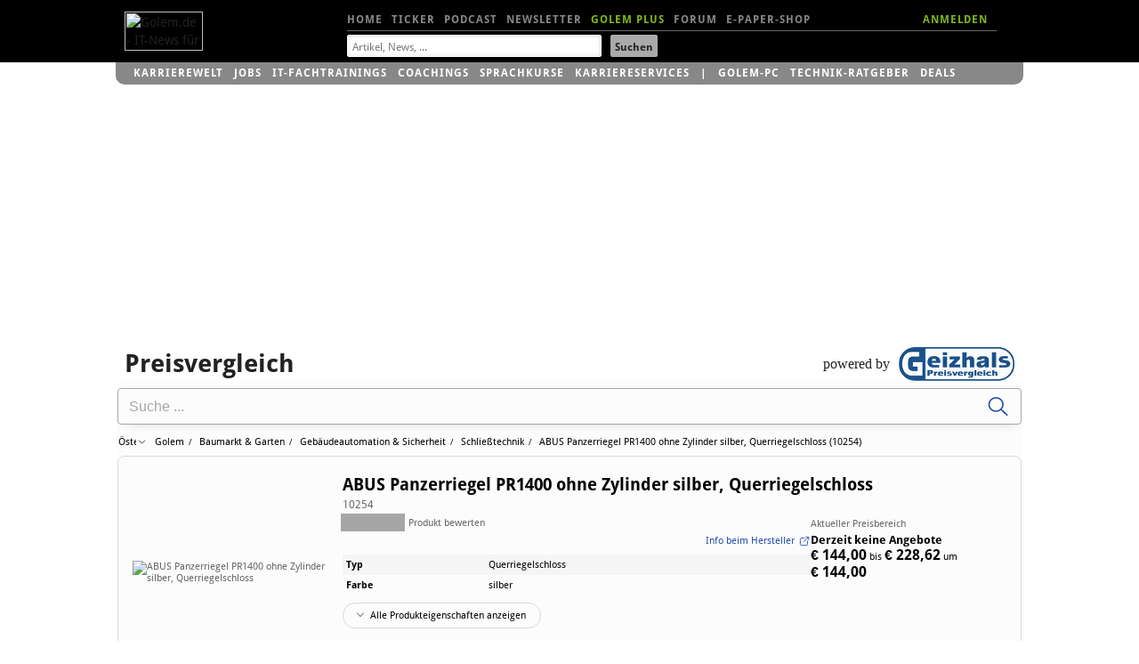

--- FILE ---
content_type: text/html; charset=utf-8
request_url: https://preisvergleich.golem.de/at/abus-panzerriegel-pr1400-ohne-zylinder-silber-10254-a1611336.html?hloc=at&hloc=de
body_size: 512802
content:

<head>
<meta http-equiv="X-UA-Compatible" content="IE=edge,chrome=1">
<meta http-equiv="Content-Type" content="text/html; charset=UTF-8">
<meta name="viewport" id="metaviewport" content="width=device-width">
<meta name="flattr:id" content="mqr9wn">


<title>ABUS Panzerriegel PR1400 ohne Zylinder silber, Querriegelschloss (10254) ab €&#xa0;144,00 (2026) -  Golem.de-Preisvergleich Österreich</title>
<meta name="description" content="ABUS Panzerriegel PR1400 ohne Zylinder silber, Querriegelschloss (10254) ab €&#xa0;144,00 (2026) |  Golem Preisvergleich Österreich">

<meta name="application-name" content="Golem.de" />
<meta name="msapplication-task" content="name=Homepage;action-uri=https://www.golem.de;icon-uri=http://www.golem.de/favicon.ico" />
<meta name="msapplication-task" content="name=Ticker;action-uri=https://www.golem.de/ticker/;icon-uri=http://www.golem.de/favicon.ico" />
<meta name="msapplication-task" content="name=Facebook;action-uri=https://www.facebook.com/golem;icon-uri=http://www.golem.de/_img/facebook_16.ico" />
<meta name="msapplication-task" content="name=Twitter;action-uri=https://twitter.com/GolemRedaktion;icon-uri=http://www.golem.de/_img/twitter_16.ico" />
<!-- 23 3-->
<link rel="alternate" type="application/rss+xml" title="Golem.de RSS Feed" href="https://rss.golem.de/rss.php?feed=RSS1.0" />
<link rel="alternate" type="application/atom+xml" title="Golem.de ATOM Feed" href="https://rss.golem.de/rss.php?feed=ATOM1.0" />

<link rel="icon" href="//www.golem.de/assets/icons/favicon.ico" sizes="32x32">
<link rel="icon" href="//www.golem.de/assets/icons/icon.svg" type="image/svg+xml">
<link rel="apple-touch-icon" href="//www.golem.de/assets/icons/apple-touch-icon.png">

<link rel="preload" href="/staticrl/fonts/droidsans/DroidSans-Bold.woff2" crossorigin="anonymous" as="font" type="font/woff2">
<link rel="preload" href="/staticrl/fonts/droidserif/DroidSerif.woff2" crossorigin="anonymous" as="font" type="font/woff2">
<link rel="preload" href="/staticrl/fonts/droidsans/DroidSans.woff2" crossorigin="anonymous" as="font" type="font/woff2">
<link rel="preload" href="//www.golem.de/staticrl/fonts/space-grotesk/space-grotesk-latin-wght-normal.woff2" crossorigin="anonymous" as="font" type="font/woff2">
<link rel="preload" href="//www.golem.de/staticrl/fonts/space-grotesk/space-grotesk-latin-ext-wght-normal.woff2" crossorigin="anonymous" as="font" type="font/woff2"><style>
@font-face { font-family: 'Droid Sans'; font-style: normal; font-weight: 700; font-display: swap;
    src: url(/staticrl/fonts/droidsans/DroidSans-Bold.woff2) format('woff2'), url(/staticrl/fonts/droidsans/DroidSans-Bold.woff) format('woff'), url(/staticrl/fonts/droidsans/DroidSans-Bold.ttf) format('truetype');
}
@font-face { font-family: 'Droid Serif'; font-style: normal; font-weight: 400; font-display: swap;
    src: url(/staticrl/fonts/droidserif/DroidSerif.woff2) format('woff2'), url(/staticrl/fonts/droidserif/DroidSerif.woff) format('woff'), url(/staticrl/fonts/droidserif/DroidSerif.ttf) format('truetype');
}
@font-face { font-family: 'Droid Sans'; font-style: normal; font-weight: 400; font-display: swap;
    src: url(/staticrl/fonts/droidsans/DroidSans.woff2) format('woff2'), url(/staticrl/fonts/droidsans/DroidSans.woff) format('woff'), url(/staticrl/fonts/droidsans/DroidSans.ttf) format('truetype');
}
@font-face { font-family: 'Droid Serif'; font-style: italic; font-weight: 400; font-display: swap;
    src: url(/staticrl/fonts/droidserif/DroidSerif-Italic.woff2) format('woff2'), url(/staticrl/fonts/droidserif/DroidSerif-Italic.woff) format('woff'), url(/staticrl/fonts/droidserif/DroidSerif-Italic.ttf) format('truetype');
}
@font-face { font-family: 'Droid Serif'; font-style: normal; font-weight: 700; font-display: swap;
    src: url(/staticrl/fonts/droidserif/DroidSerif-Bold.woff2) format('woff2'), url(/staticrl/fonts/droidserif/DroidSerif-Bold.woff) format('woff'), url(/staticrl/fonts/droidserif/DroidSerif-Bold.ttf) format('truetype');
}
@font-face {
	font-family: 'Space Grotesk';
	font-style: normal;
	font-display: swap;
	font-weight: 300 700;
	src: url("https://www.golem.de/staticrl/fonts/space-grotesk/space-grotesk-latin-wght-normal.woff2") format("woff2-variations");
	unicode-range: U+0000-00FF,U+0131,U+0152-0153,U+02BB-02BC,U+02C6,U+02DA,U+02DC,U+0304,U+0308,U+0329,U+2000-206F,U+20AC,U+2122,U+2191,U+2193,U+2212,U+2215,U+FEFF,U+FFFD;
}
@font-face {
	font-family: 'Space Grotesk';
	font-style: normal;
	font-display: swap;
	font-weight: 300 700;
	src: url("https://www.golem.de/staticrl/fonts/space-grotesk/space-grotesk-latin-ext-wght-normal.woff2") format("woff2-variations");
	unicode-range: U+0100-02BA,U+02BD-02C5,U+02C7-02CC,U+02CE-02D7,U+02DD-02FF,U+0304,U+0308,U+0329,U+1D00-1DBF,U+1E00-1E9F,U+1EF2-1EFF,U+2020,U+20A0-20AB,U+20AD-20C0,U+2113,U+2C60-2C7F,U+A720-A7FF;
}
@font-face {
	font-family: 'Space Mono';
	font-style: normal;
	font-display: swap;
	font-weight: 400;
	src: url("https://www.golem.de/staticrl/fonts/space-mono/space-mono-latin-ext-400-normal.woff2") format("woff2"),
		 url("https://www.golem.de/staticrl/fonts/space-mono/space-mono-latin-ext-400-normal.woff") format("woff");
	unicode-range: U+0100-02AF,U+0304,U+0308,U+0329,U+1E00-1E9F,U+1EF2-1EFF,U+2020,U+20A0-20AB,U+20AD-20C0,U+2113,U+2C60-2C7F,U+A720-A7FF;
}
@font-face {
	font-family: 'Space Mono';
	font-style: normal;
	font-display: swap;
	font-weight: 400;
	src: url("https://www.golem.de/staticrl/fonts/space-mono/space-mono-latin-400-normal.woff2") format("woff2"),
		 url("https://www.golem.de/staticrl/fonts/space-mono/space-mono-latin-400-normal.woff") format("woff");
	unicode-range: U+0000-00FF,U+0131,U+0152-0153,U+02BB-02BC,U+02C6,U+02DA,U+02DC,U+0304,U+0308,U+0329,U+2000-206F,U+2074,U+20AC,U+2122,U+2191,U+2193,U+2212,U+2215,U+FEFF,U+FFFD;
}
@font-face {
	font-family: 'Space Mono';
	font-style: normal;
	font-display: swap;
	font-weight: 700;
	src: url("https://www.golem.de/staticrl/fonts/space-mono/space-mono-latin-ext-700-normal.woff2") format("woff2"),
		 url("https://www.golem.de/staticrl/fonts/space-mono/space-mono-latin-ext-700-normal.woff") format("woff");
	unicode-range: U+0100-02AF,U+0304,U+0308,U+0329,U+1E00-1E9F,U+1EF2-1EFF,U+2020,U+20A0-20AB,U+20AD-20C0,U+2113,U+2C60-2C7F,U+A720-A7FF;
}
@font-face {
	font-family: 'Space Mono';
	font-style: normal;
	font-display: swap;
	font-weight: 700;
	src: url("https://www.golem.de/staticrl/fonts/space-mono/space-mono-latin-700-normal.woff2") format("woff2"),
		 url("https://www.golem.de/staticrl/fonts/space-mono/space-mono-latin-700-normal.woff") format("woff");
	unicode-range: U+0000-00FF,U+0131,U+0152-0153,U+02BB-02BC,U+02C6,U+02DA,U+02DC,U+0304,U+0308,U+0329,U+2000-206F,U+2074,U+20AC,U+2122,U+2191,U+2193,U+2212,U+2215,U+FEFF,U+FFFD;
}</style>

<link rel="stylesheet" href="/staticrl/styles/golem_main_198-min.css" type="text/css">
<link rel="stylesheet" href="/staticrl/builds/aml/aml-18.css" type="text/css">
<style>
    @media print { .logo-screen { display: none; } }
</style>

<script type="text/javascript">
<!--
(function(h){h.className = h.className.replace('no-js', 'js');})(document.documentElement);
var Golem = Golem||{};
Golem.headstart = new Date() * 1;
var _gcpx = _gcpx || [];
const dataLayer = [];
window.dataLayer = dataLayer;
//-->
</script>
<!--[if lt IE 9]>
  <script src="/staticrl/scripts/external/modernizr.custom-2.6.2.min.js"></script>
<![endif]-->

<script type="text/javascript">
    !function () { var e = function () { var e, t = "__tcfapiLocator", a = [], n = window; for (; n;) { try { if (n.frames[t]) { e = n; break } } catch (e) { } if (n === window.top) break; n = n.parent } e || (!function e() { var a = n.document, r = !!n.frames[t]; if (!r) if (a.body) { var i = a.createElement("iframe"); i.style.cssText = "display:none", i.name = t, a.body.appendChild(i) } else setTimeout(e, 5); return !r }(), n.__tcfapi = function () { for (var e, t = arguments.length, n = new Array(t), r = 0; r < t; r++)n[r] = arguments[r]; if (!n.length) return a; if ("setGdprApplies" === n[0]) n.length > 3 && 2 === parseInt(n[1], 10) && "boolean" == typeof n[3] && (e = n[3], "function" == typeof n[2] && n[2]("set", !0)); else if ("ping" === n[0]) { var i = { gdprApplies: e, cmpLoaded: !1, cmpStatus: "stub" }; "function" == typeof n[2] && n[2](i) } else a.push(n) }, n.addEventListener("message", (function (e) { var t = "string" == typeof e.data, a = {}; try { a = t ? JSON.parse(e.data) : e.data } catch (e) { } var n = a.__tcfapiCall; n && window.__tcfapi(n.command, n.version, (function (a, r) { var i = { __tcfapiReturn: { returnValue: a, success: r, callId: n.callId } }; t && (i = JSON.stringify(i)), e.source.postMessage(i, "*") }), n.parameter) }), !1)) }; "undefined" != typeof module ? module.exports = e : e() }();
</script><script type="text/javascript">
(function(){
    var spConfig = {"accountId":245,"propertyId":5798,"baseEndpoint":"https:\/\/cmp-cdn.golem.de","wrapperScript":"\/wrapperMessagingWithoutDetection.js", targetingParams: { viewclass: "silent" }, events: { onConsentReady: function (consentUUID, euconsent) { var e = new CustomEvent("tcfConsentReady"); document.dispatchEvent(e); } }};
    if (spConfig.hasOwnProperty('baseEndpoint')) { window._sp_ = { config: spConfig }; }
})();
</script><script type="text/javascript">
    if (typeof window._sp_ !== "undefined" && typeof window._sp_.config !== "undefined" && window._sp_.config.hasOwnProperty('baseEndpoint')) {
        (function(src){var s=document.createElement('script');s.src=src;document.getElementsByTagName('head')[0].appendChild(s);})(window._sp_.config.baseEndpoint + window._sp_.config.wrapperScript);
    } else {
        setTimeout(function(){var e = new CustomEvent("tcfConsentReady"); document.dispatchEvent(e);}, 10);
    }
</script>


    <link href="//cmp-cdn.golem.de" rel="dns-prefetch">
    <link href="//cdn.stroeerdigitalgroup.de" rel="dns-prefetch">
    <link href="//dmp.theadex.com" rel="dns-prefetch">
    <link href="//api.theadex.com" rel="dns-prefetch">
    <link href="//cdn-a.yieldlove.com" rel="dns-prefetch">
    <link href="//ad.doubleclick.net" rel="dns-prefetch">
    <link href="//securepubads.g.doubleclick.net" rel="dns-prefetch">
    <link href="//script.ioam.de" rel="dns-prefetch">
    <link href="//de.ioam.de" rel="dns-prefetch">
    <link href="//account.golem.de" rel="dns-prefetch">
    <link href="//cmp-cdn.golem.de" rel="preconnect">
    <link href="//cdn.stroeerdigitalgroup.de" rel="preconnect">
    <link href="//dmp.theadex.com" rel="preconnect">
    <link href="//api.theadex.com" rel="preconnect">
    <link href="//cdn-a.yieldlove.com" rel="preconnect">
    <link href="//ad.doubleclick.net" rel="preconnect">
    <link href="//securepubads.g.doubleclick.net" rel="preconnect">

    <link href='https://cdn.stroeerdigitalgroup.de/metatag/live/ctc_golem/metaTag.min.js' rel='preload' as='script'>

<style type="text/css">

    #iqadtile3, #iqadtile16 { min-height: 260px; }
    #iqadtile3 { margin-bottom: 20px; }

</style>

<script type="text/javascript">

<!--
var Golem = Golem||{};
Golem.pcvclass = 'desktop';
//-->

</script>

<style type="text/css">

p, dl, ol, ul, label, .gh_blatext {
    font-family: 'Droid Sans',Arial,sans-serif;
}
.gh_blatext {
    background: #efefef none repeat scroll 0 0;
    margin: 20px 0;
    padding: 10px;
    line-height: 1.4;
    font-size: 14px;
}

</style>

<link rel="canonical" href="https://geizhals.de/at/abus-panzerriegel-pr1400-ohne-zylinder-silber-10254-a1611336.html?hloc=at&hloc=de" />
<meta name="robots" content="noindex">

</head>
<body class="index">

<script type="text/javascript">
<!--
    var IVW = "";
    var _gafccsi = _gafccsi || [];
//-->
</script>

<div id="bannerTopWrapper">
<div class="iqdSiteAlign">
<div id="superbanner"></div><!-- superbanner -->
<div id="skyscraper"></div><!-- skyscraper -->
</div>
</div>


<div id="header-wrapper" class="header-wrapper">
<header id="header" class="iq-site-header lg-header">
    <div class="dh1" style="left:0;width:100px;">
        <a href="https://www.golem.de/">
        <img class="logo-screen" alt="Golem.de - IT-News f&uuml;r Profis" width="88" height="44" src="https://www.golem.de/staticrl/images/Golem-Logo-white.svg" />
        <img class="logo-print" alt="Golem.de - IT-News f&uuml;r Profis" width="88" height="44" src="https://www.golem.de/staticrl/images/Golem-Logo-black.svg" />
        </a>
    </div>
    <nav id="header-nav-1">
      <div class="implied">Navigation</div>
      <ul>
        <li><a id="hn1-home" href="https://www.golem.de/">Home</a></li>
        <li><a id="hn1-ticker" href="https://www.golem.de/ticker/">Ticker</a></li>
        <!-- li><a id="hn1-video" href="https://video.golem.de/">Videos</a></li -->
        <li><a id="hn1-audio" href="https://www.golem.de/specials/golempodcast/">Podcast</a></li>
        <li><a id="hn1-nl" href="https://www.golem.de/microsite/newsletter/index.html">Newsletter</a></li>
        <li><a id="hn1-golemplus" href="https://www.golem.de/specials/golemplus/" style="color:#7fb71e">Golem Plus</a></li>
        <li><a id="hn1-forum" href="https://forum.golem.de/" rel="nofollow">Forum</a></li>
        <li><a id="hn1-epaper" href="https://service.golem.de/products/shop" rel="nofollow">E-Paper-Shop</a></li>
      </ul>
      <div class="hn1-login-wrapper">
        <a id="hn1-login" href="https://account.golem.de/user/login" rel="nofollow">ANMELDEN</a>
      </div>

    </nav><!-- #header-nav-1 -->
    <nav id="header-nav-2">
      <form method="get" action="https://suche.golem.de/search.php" name="su">
  <input type="hidden" name="l" value="10">
  <fieldset class="search-fieldset">
    <label class="implied" for="search-text">Suchbegriffe:</label>
    <span class="inputText">
            <input id="search-text" placeholder="Artikel, News, ..." type="text" name="q" value="" tabindex="1">
        </span>
    <span class="inputSubmit">
            <input id="search-submit" type="submit" value="Suchen" tabindex="2">
        </span>
  </fieldset>
</form>
    </nav><!-- #header-nav-2 -->

</header><!-- #header -->
<div id="small-header" class="small-header" style="display: none; height: 70px;">
  <a href="https://www.golem.de/" class="small-header-logo">
    <img alt="Golem.de - IT-News f�r Profis" width="66" height="34" src="https://www.golem.de/staticrl/images/Golem-Logo-white.svg" />
  </a>
  <nav id="small-header-nav-1">
    <ul>
      <li><a id="hn1-home" href="https://www.golem.de/">Home</a></li>
      <li><a id="hn1-ticker" href="https://www.golem.de/ticker/">Ticker</a></li>
      <!-- li><a id="hn1-video" href="https://video.golem.de/">Videos</a></li -->
      <li><a id="hn1-audio" href="https://www.golem.de/specials/golempodcast/">Podcast</a></li>
      <li><a id="hn1-nl" href="https://www.golem.de/microsite/newsletter/index.html">Newsletter</a></li>
      <li><a id="hn1-golemplus" href="https://www.golem.de/specials/golemplus/" style="color:#7fb71e">Golem Plus</a></li>
      <li><a id="hn1-forum" href="https://forum.golem.de/" rel="nofollow">Forum</a></li>
      <li><a id="hn1-epaper" href="https://service.golem.de/products/shop" rel="nofollow">E-Paper-Shop</a></li>
    </ul>
  </nav>
  <nav id="small-header-nav-2">
    <a class="link-search" rel="search" onclick="toggleSearch()">
      <svg width="24" height="24" viewBox="0 0 24 24">
        <title>Suche</title>
        <path fill="currentColor"
              d="M9.516 14.016q1.875 0 3.188-1.313t1.313-3.188-1.313-3.188-3.188-1.313-3.188 1.313-1.313 3.188 1.313 3.188 3.188 1.313zm6 0l4.969 4.969-1.5 1.5-4.969-4.969v-.797l-.281-.281q-1.781 1.547-4.219 1.547-2.719 0-4.617-1.875t-1.898-4.594 1.898-4.617 4.617-1.898 4.594 1.898 1.875 4.617q0 2.438-1.547 4.219l.281.281h.797z"></path>
      </svg>
    </a>
    <a class="link-account" id="accountIcon" href="https://account.golem.de/user/login">
      <svg width="24" height="24" viewBox="0 0 24 24">
        <title>Account</title>
        <path fill="currentColor"
              d="M12 14.016q2.531 0 5.273 1.102t2.742 2.883v2.016h-16.031v-2.016q0-1.781 2.742-2.883t5.273-1.102zm0-2.016q-1.641 0-2.813-1.172t-1.172-2.813 1.172-2.836 2.813-1.195 2.813 1.195 1.172 2.836-1.172 2.813-2.813 1.172z"></path>
      </svg>
    </a>
  </nav>

    <div class="form search-form" rel="search" id="search-form" style="display: none;">
    <fieldset class="form-switch">
        <legend>Suche nach:</legend>
        <ol class="form-switch-options">
            <li><input type="radio" value="" name="search-options" id="form_option1" checked=""><label for="form_option1">Artikel</label></li>
            <li><input type="radio" value="" name="search-options" id="form_option2"><label for="form_option2">Preis</label></li>
            <li><input type="radio" value="" name="search-options" id="form_option3"><label for="form_option3">Job</label></li>
        </ol>
    </fieldset>
    <form class="form-option form_option1" method="get" action="https://suche.golem.de/search.php">
        <div role="group" class="form-wrapper">
            <label class="implied" for="search-article">Artikel suchen:</label>
            <input id="search-article" class="search-text" placeholder="Artikel finden" type="text" name="q" value="">
            <input class="search-submit" type="submit" value="Absenden">
        </div>
    </form>
    <form class="form-option form_option2" method="get" action="https://preisvergleich.golem.de/" style="display: none">
        <div role="group" class="form-wrapper">
            <label class="implied" for="search-price">Preis suchen:</label>
            <input id="search-price" class="search-text" placeholder="Produkt finden" type="text" name="fs" value="">
            <input class="search-submit" type="submit" value="Absenden">
        </div>
    </form>
    <form class="form-option form_option3" method="post" action="https://jobs.golem.de/suchergebnis" style="display: none">
        <div role="group" class="form-wrapper">
            <label class="implied" for="search-job">Job suchen:</label>
            <input id="search-job" class="search-text" placeholder="Job finden" type="text" name="jsjn" value="">
            <input class="search-submit" type="submit" value="Absenden">
        </div>
    </form>
</div></div>
<div id="gservices">
    <ul id="gservnav">
        <li class="gservitem"><a href="https://karrierewelt.golem.de/" target="_blank" style="display: inline-block;">Karrierewelt</a><div class="service-menu"><ul><li><a href="https://karrierewelt.golem.de/collections/alle-kurse" target="_blank">IT-Fachtrainings</a></li><li><a href="https://karrierewelt.golem.de/collections/coaching" target="_blank">Coachings</a></li><li><a href="https://jobs.golem.de/" target="_blank">Jobs</a></li><li><a href="https://karrierewelt.golem.de/blogs/karriere-ratgeber" target="_blank">Karriere-Ratgeber</a></li><li><a href="https://karrierewelt.golem.de/pages/it-weiterbildung-fur-unternehmen" target="_blank">F&uuml;r Unternehmen</a></li><li><a href="https://karrierewelt.golem.de/pages/mitarbeiter-pc-programm" target="_blank">Mitarbeiter-PC-Programm</a></li></ul></div></li>
<li class="gservitem"><a href="https://jobs.golem.de/" target="_blank" style="display: inline-block;">Jobs</a><div class="service-menu"><ul><li><a href="https://jobs.golem.de/" target="_blank">Aktuelle IT-Jobs</a></li><li><a href="https://jobs.golem.de/products" target="_blank">Jobanzeige schalten</a></li><li><a href="https://karrierewelt.golem.de/pages/projekte-fur-freelancer" target="_blank">Projektsuche f&uuml;r Freelancer</a></li><li><a href="https://karrierewelt.golem.de/pages/muster-vorlagen-bewerbung-2-go" target="_blank">Die perfekte Bewerbung</a></li><li><a href="https://karrierewelt.golem.de/pages/fernstudium-anbieter-vergleich-it-master-it-bachelor" target="_blank">IT-Fernstudium im Vergleich</a></li><li><a href="https://karrierewelt.golem.de/pages/recruiting-fur-unternehmen" target="_blank">Employer Branding mit Golem</a></li></ul></div></li>
<li class="gservitem"><a href="https://karrierewelt.golem.de/collections/alle-kurse" target="_blank" style="display: inline-block;">IT-Fachtrainings</a><div class="service-menu"><ul><li><a href="https://karrierewelt.golem.de/collections/alle-kurse" target="_blank">Alle virtuellen Kurse anzeigen</a></li><li><a href="https://karrierewelt.golem.de/collections/die-neuesten-kurse-und-workshops" target="_blank">Neue virtuelle Kurse</a></li><li><a href="https://karrierewelt.golem.de/pages/golem-karrierewelt-it-fachseminare-workshops-fur-unternehmen/" target="_blank">Kurse f&uuml;r Unternehmen</a></li><li><a href="https://karrierewelt.golem.de/collections/fachliche-e-learning-kurse" target="_blank">E-Learning Kurse</a></li><li><a href="https://karrierewelt.golem.de/collections/angebote" target="_blank">Angebote und Sonderaktionen</a></li><li><a href="https://karrierewelt.golem.de/pages/ihr-kontakt-zur-golem-karrierewelt" target="_blank">Kontakt</a></li></ul></div></li>
<li class="gservitem"><a href="https://karrierewelt.golem.de/pages/coaching-fuer-deine-it-karriere" target="_blank" style="display: inline-block;">Coachings</a><div class="service-menu"><ul><li><a href="https://karrierewelt.golem.de/collections/coaching" target="_blank">Alle Coachings anzeigen</a></li><li><a href="https://karrierewelt.golem.de/products/60-minuten-shifoo-coaching-einzeltraining" target="_blank">Individuelles Einzelcoaching</a></li><li><a href="https://karrierewelt.golem.de/collections/fuehrung-verantwortung" target="_blank">F&uuml;hrung &amp; Verantwortung</a></li><li><a href="https://karrierewelt.golem.de/collections/selbststaendigkeit-freelancing" target="_blank">Selbstst&auml;ndigkeit &amp; Freelancing</a></li><li><a href="https://karrierewelt.golem.de/collections/kommunikation-kultur" target="_blank">Kommunikation & Kultur</a></li><li><a href="https://karrierewelt.golem.de/collections/e-learning-kurse-zur-persoenlichen-weiterentwicklung" target="_blank">E-Learning Kurse</a></li></ul></div></li>
<li class="gservitem"><a href="https://karrierewelt.golem.de/pages/e-learning-sprachkurse-mit-gymglish/" target="_blank" style="display: inline-block;">Sprachkurse</a><div class="service-menu"><ul><li><a href="https://karrierewelt.golem.de/pages/englisch-lernen" target="_blank">Englisch</a></li><li><a href="https://karrierewelt.golem.de/pages/italienisch-lernen/" target="_blank">Italienisch</a></li><li><a href="https://karrierewelt.golem.de/pages/franzosisch-lernen/" target="_blank">Franz&ouml;sisch</a></li><li><a href="https://karrierewelt.golem.de/pages/spanisch-lernen/" target="_blank">Spanisch</a></li><li><a href="https://karrierewelt.golem.de/pages/deutsch-als-fremdsprache/" target="_blank">Deutsch als Fremdsprache</a></li></ul></div></li>
<li class="gservitem"><a href="https://karrierewelt.golem.de/pages/karriereservices-in-der-golem-karrierewelt" target="_blank" style="display: inline-block;">Karriereservices</a><div class="service-menu"><ul><li><a href="https://karrierewelt.golem.de/pages/gehaltscheck/" target="_blank">Gehaltscheck</a></li><li><a href="https://karrierewelt.golem.de/pages/brutto-netto-rechner" target="_blank">Brutto-Netto-Rechner</a></li><li><a href="https://karrierewelt.golem.de/blogs/karriere-ratgeber/tagged/gehalt/" target="_blank">Aktuelle News zum Thema Gehalt</a></li><li><a href="https://karrierewelt.golem.de/blogs/karriere-ratgeber" target="_blank">IT-Karriere-Ratgeber</a></li><li><a href="https://karrierewelt.golem.de/blogs/karrierelexikon" target="_blank">Karrierelexikon</a></li><li><a href="https://karrierewelt.golem.de/blogs/jobprofile-einfach-erklaert" target="_blank">Jobprofile einfach erkl&auml;rt</a></li></ul></div></li>
<li class="gservitem list-divider"><a href="https://pc.golem.de/" target="_blank" style="display: inline-block;">Golem-PC</a><div class="service-menu"><ul><li><a href="https://pc.golem.de/" target="_blank">Modell&uuml;bersicht</a></li><li><a href="https://www.awin1.com/cread.php?awinmid=29783&amp;awinaffid=686261&amp;clickref=Budget+LP&amp;ued=https%3A%2F%2Fwww.systemtreff.de%2FGolem-Budget-AMD-Ryzen-5-9600X-32GB-DDR5-AMD-RX-9060-XT-8GB-1TB-4052" target="_blank">Budget</a></li><li><a href="https://www.awin1.com/cread.php?awinmid=29783&amp;awinaffid=686261&amp;clickref=Basic+LP&amp;ued=https%3A%2F%2Fwww.systemtreff.de%2FGolem-Basic-Intel-Core-Ultra-5-245KF-32GB-DDR5-GeForce-RTX-5060-Ti-8GB-1TB-4051" target="_blank">Basic</a></li><li><a href="https://www.awin1.com/cread.php?awinmid=29783&amp;awinaffid=686261&amp;clickref=Allround+LP&amp;ued=https%3A%2F%2Fwww.systemtreff.de%2FGolem-Allround-AMD-Ryzen-5-9500F-6x-38GHz-32GB-DDR5-GeForce-RTX-5070-12GB-1TB-4053" target="_blank">Allround</a></li><li><a href="https://www.awin1.com/cread.php?awinmid=29783&amp;awinaffid=686261&amp;clickref=Performance+LP&amp;ued=https%3A%2F%2Fwww.systemtreff.de%2FGolem-Performance-AMD-Ryzen-7-9700X-32GB-DDR5-AMD-RX-9070-XT-16GB-2TB-4055" target="_blank">Performance</a></li><li><a href="https://www.awin1.com/cread.php?awinmid=29783&amp;awinaffid=686261&amp;clickref=Advanced+AMD+LP&amp;ued=https%3A%2F%2Fwww.systemtreff.de%2FGolem-Advanced-AMD-AMD-Ryzen-7-7800X3D-32GB-DDR5-GeForce-RTX-5070-TI-16GB-2TB-4056" target="_blank">Advanced AMD</a></li><li><a href="https://www.awin1.com/cread.php?awinmid=29783&amp;awinaffid=686261&amp;clickref=Advanced+Intel+LP&amp;ued=https%3A%2F%2Fwww.systemtreff.de%2FGolem-Advanced-Intel-Intel-Core-Ultra-7-265KF-32GB-DDR5-GeForce-RTX-5070-TI-16GB-2TB-4054" target="_blank">Advanced Intel</a></li><li><a href="https://www.awin1.com/cread.php?awinmid=29783&amp;awinaffid=686261&amp;clickref=Enthusiast+LP&amp;ued=https%3A%2F%2Fwww.systemtreff.de%2FGolem-Enthusiast-AMD-Ryzen-7-9800X3D-32GB-DDR5-GeForce-RTX-5080-16GB-2TB-4057" target="_blank">Enthusiast</a></li><li><a href="https://www.awin1.com/cread.php?awinmid=29783&amp;awinaffid=686261&amp;clickref=Ultra+LP&amp;ued=https%3A%2F%2Fwww.systemtreff.de%2FGolem-Ultra-Intel-Core-Ultra-9-285K-64GB-DDR5-GeForce-RTX-5090-32GB-2TB-2TB-4059" target="_blank">Ultra</a></li><li><a href="https://www.awin1.com/cread.php?awinmid=29783&amp;awinaffid=686261&amp;clickref=Xtreme+LP&amp;ued=https%3A%2F%2Fwww.systemtreff.de%2FGolem-Xtreme-AMD-Ryzen-9-9950X-64GB-DDR5-GeForce-RTX-5090-32GB-4TB-2TB-4060" target="_blank">Xtreme</a></li><li><a href="https://www.awin1.com/cread.php?awinmid=29783&amp;awinaffid=686261&amp;clickref=Ultimate+LP&amp;ued=https%3A%2F%2Fwww.systemtreff.de%2FGolem-Ultimate-AMD-Ryzen-9-9950X3D-64GB-DDR5-GeForce-RTX-5090-32GB-2TB-2TB-4058" target="_blank">Ultimate</a></li></ul></div></li>
<li class="gservitem"><a href="https://ratgeber.golem.de/" target="_blank" style="display: inline-block;">Technik-Ratgeber</a></li>
<li class="gservitem"><a href="https://www.golem.de/specials/deals/" target="_blank" style="display: inline-block;">Deals</a><div class="service-menu"><ul><li><a href="https://www.golem.de/specials/deals/" target="_blank">Deals</a></li><li><a href="https://www.golem.de/phitshp.php" target="_blank">Top-Angebote</a></li><li><a href="https://preisvergleich.golem.de/" target="_blank">Preisvergleich</a></li></ul></div></li>
    </ul>
</div>
</div>

<div id="grandwrapper" class="golem-zo-grandwrapper iq-site-wrapper">

    <div id="screen" style="padding-top: 15px">

<!-- begin ad tag (tile=3) -->
<div id="iqadtile3"></div>
<!-- end ad tag (tile=3) -->


        <div id="ghscreen">

<div style="position:relative">
    <h2 style="font-size:28px; line-height:38px; font-weight:bold;">Preisvergleich</h2>
    <div style="position:absolute; top:0px; right:0; height:38px;">
        <span style="line-height:38px; vertical-align:top;">powered by</span>
        <img src="/img/geizhals130.png" style="display:inline; margin-left:6px; width:130px; height:38px;" alt="geizhals" />
    </div>
</div>

<!-- begin preisvergleich-template -->
<div class="ghbody-wrapper">
<script type="importmap">{"imports":{"ghpak/categorylist-legacy/categorylist-legacy.ghp.js":"https://gzhls.at/gsa/categorylist-legacy.ghp-CzST-tEJ.js","ghpak/wishlist/wishlist.ghp.js":"https://gzhls.at/gsa/wishlist.ghp-4aQcwz-A.js","ghpak/ratgeber-content/ratgeber-content.ghp.js":"https://gzhls.at/gsa/ratgeber-content.ghp-Btk4n_eF.js","ghpak/autocomplete/autocomplete.ghp.js":"https://gzhls.at/gsa/autocomplete.ghp-Ch8dJTHv.js","ghpak/showroom/showroom.ghp.js":"https://gzhls.at/gsa/showroom.ghp-Brsbk5jN.js","ghpak/ratings/ratings.ghp.js":"https://gzhls.at/gsa/ratings.ghp-DgewC4fX.js","ghpak/variant/variant.ghp.js":"https://gzhls.at/gsa/variant.ghp-DKCz0UDT.js","ghpak/dialog/dialog.ghp.js":"https://gzhls.at/gsa/dialog.ghp-CKJmrMP0.js","ghpak/dealspage/dealspage.ghp.js":"https://gzhls.at/gsa/dealspage.ghp-h9KPiLB5.js","ghpak/pricealert/pricealert.ghp.js":"https://gzhls.at/gsa/pricealert.ghp-o1zCwYUt.js","ghpak/sidebar-filter/sidebar-filter.ghp.js":"https://gzhls.at/gsa/sidebar-filter.ghp-BspI83hg.js","ghpak/listview/android-app-banner.ghp.js":"https://gzhls.at/gsa/android-app-banner.ghp-CrhjH7sN.js","ghpak/pageheader/pageheader-mobile.ghp.js":"https://gzhls.at/gsa/pageheader-mobile.ghp-BEDQDgIY.js","ghpak/marketing-box/marketing-box.ghp.js":"https://gzhls.at/gsa/marketing-box.ghp-HWpMpwNm.js","ghpak/tooltip/tooltip.ghp.js":"https://gzhls.at/gsa/tooltip.ghp-CAE0lxVX.js","ghpak/chart/chart.ghp.js":"https://gzhls.at/gsa/chart.ghp-D89RF0IW.js","ghpak/pricehistory_legacy/pricehistory_legacy.ghp.js":"https://gzhls.at/gsa/pricehistory_legacy.ghp-CtMjC7-s.js","ghpak/gallery/gallery.ghp.js":"https://gzhls.at/gsa/gallery.ghp-BdKRgQmY.js","ghpak/barcode/barcode.ghp.js":"https://gzhls.at/gsa/barcode.ghp-BHLuiUS6.js","ghpak/ads/ads.ghp.js":"https://gzhls.at/gsa/ads.ghp-Hcis3PsD.js","ghpak/listview/listview.ghp.js":"https://gzhls.at/gsa/listview.ghp-TSF3Ba80.js","ghpak/pagefooter/pagefooter.ghp.js":"https://gzhls.at/gsa/pagefooter.ghp-BkMtBa-S.js","ghpak/dots-dropdown/dots-dropdown.ghp.js":"https://gzhls.at/gsa/dots-dropdown.ghp-BV3rnSbz.js","ghpak/danube/danube.ghp.js":"https://gzhls.at/gsa/danube.ghp-DLfAu89l.js","ghpak/js_lib_gh/logininject.ghp.js":"https://gzhls.at/gsa/logininject.ghp-hDHmuc8J.js","ghpak/galleryview/galleryview.ghp.js":"https://gzhls.at/gsa/galleryview.ghp-DMFvzQE-.js","ghpak/js_lib_gh/js_lib_gh.ghp.js":"https://gzhls.at/gsa/js_lib_gh.ghp-BDQYVKTT.js","ghpak/categorylist/categorylist.ghp.js":"https://gzhls.at/gsa/categorylist.ghp-DX4HN18o.js","ghpak/promotiontooltip/promotiontooltip.ghp.js":"https://gzhls.at/gsa/promotiontooltip.ghp-DJyFGcKk.js","ghpak/startpage/startpage.ghp.js":"https://gzhls.at/gsa/startpage.ghp-CJOyFwvV.js","ghpak/comparewidget/comparewidget.ghp.js":"https://gzhls.at/gsa/comparewidget.ghp-BQvNECcG.js","ghpak/categorylist-legacy/collapsiblefilters.ghp.js":"https://gzhls.at/gsa/collapsiblefilters.ghp-uzIt1KD0.js","ghpak/variant/variant.ghp_mobile.js":"https://gzhls.at/gsa/variant.ghp_mobile-Cl5-xBlY.js","ghpak/comparepage/mobile/comparepage.ghp.js":"https://gzhls.at/gsa/comparepage.ghp-EeNlJU0z.js","ghpak/consent-management/consent-management.ghp.js":"https://gzhls.at/gsa/consent-management.ghp-CEX_P9YK.js","ghpak/merchantpage/merchantpage.ghp.js":"https://gzhls.at/gsa/merchantpage.ghp-M9-vFU4h.js","ghpak/wishlist-raffle/wishlist-raffle.ghp.js":"https://gzhls.at/gsa/wishlist-raffle.ghp-DDbkriL1.js","ghpak/filterview/filterview.ghp.js":"https://gzhls.at/gsa/filterview.ghp-DaSRHM05.js","ghpak/comparepage/comparepage.ghp.js":"https://gzhls.at/gsa/comparepage.ghp-DSU9IEz8.js","ghpak/pageheader/pageheader.ghp.js":"https://gzhls.at/gsa/pageheader.ghp-DxN21cvN.js","ghpak/categorylist-legacy/bigSearchImages.ghp.js":"https://gzhls.at/gsa/bigSearchImages.ghp-DIv9YWLL.js","ghpak/pageheader/navigationtracking.ghp.js":"https://gzhls.at/gsa/navigationtracking.ghp-Cj3EFnKm.js","ghpak/settingspage/settingspage.ghp.js":"https://gzhls.at/gsa/settingspage.ghp-BZm2Bmjp.js","ghpak/short-url/short-url.ghp.js":"https://gzhls.at/gsa/short-url.ghp-B6cJfIE7.js","ghpak/rangeslider/rangeslider.ghp.js":"https://gzhls.at/gsa/rangeslider.ghp-CJWvQhGZ.js","ghpak/notifications/notifications.ghp.js":"https://gzhls.at/gsa/notifications.ghp-BrtA2XWW.js","ghpak/tarife_at/tarife_at.ghp.js":"https://gzhls.at/gsa/tarife_at.ghp-85bQTXvk.js","ghpak/filterwidget/filterwidget.ghp.js":"https://gzhls.at/gsa/filterwidget.ghp-f1oQg_qz.js","ghpak/saved-searches/saved-searches.ghp.js":"https://gzhls.at/gsa/saved-searches.ghp-B-iybga6.js"},"integrity":{"https://gzhls.at/gsa/comparewidget.ghp-BQvNECcG.js":"sha384-A/3R9alxCI+mM82L8oqazU0NnP05b6S8GSL3iJDHEzFdB9JI7QkBEQlIoRNTWDqM","https://gzhls.at/gsa/consent-management.ghp-CEX_P9YK.js":"sha384-jVLlUuMi64ZyBTq6NY9b8U1V+jq4GS6jDNSgqrK7dojnfgjj31dmAU5cRJL1wjwl","https://gzhls.at/gsa/tooltip.ghp-CAE0lxVX.js":"sha384-ma9jrfpK0dKvpUs7//NPdqosEKhxuALc0QF4L51TwvCJNv86AFwjjR4xsRFS8GAo","https://gzhls.at/gsa/dialog.ghp-CKJmrMP0.js":"sha384-+ZDxCWmkhkq/n4GeYLH88tVRp0Vom5TYqy6PwnrnDVJfCupNRICXBZi314+y0aT+","https://gzhls.at/gsa/saved-searches.ghp-B-iybga6.js":"sha384-tYaNoWkpAq2BZIwxZDAiMrY3QFzJOfC6EYvnUJb+XkuqulIqgV0e4J+/7RG6yKOJ","https://gzhls.at/gsa/notifications.ghp-BrtA2XWW.js":"sha384-Vs6FFZTnJaplBo8FR0kJXure5emTNaOrNAKtMAu48NIJ6Upba7ACWY9j6PkYsPRU","https://gzhls.at/gsa/filterview.ghp-DaSRHM05.js":"sha384-4mC1w5mdFwqHEjJT/IPHzqiW/9bcMK17fQEG/aZPb8NMAJ97f4dU9kEuGR7bpAzI","https://gzhls.at/gsa/sidebar-filter.ghp-BspI83hg.js":"sha384-viaU/Eo/6kythEPopm4zK07rCitpzqA15Q4g0aHekZu5otq2nUOKNs3mPhaT94JI","https://gzhls.at/gsa/android-app-banner.ghp-CrhjH7sN.js":"sha384-mS6RaKBkUp4G61DQXutkZHXfExByN91dIuk3UFJGkgQDP8VhSCQO26EaMGsrLHCA","https://gzhls.at/gsa/js_lib_gh.ghp-BDQYVKTT.js":"sha384-IozUkf2zUwylThCX4WkNueZFhcOhKba1g5V2kjis3M1IUbWZAWmwMu869dOuBpxN","https://gzhls.at/gsa/short-url.ghp-B6cJfIE7.js":"sha384-EFWe2gldjINVe1YstYquJAdtDqulDEjGR6knmKImQg/kEqi85QUehtcQDBiZhNIy","https://gzhls.at/gsa/galleryview.ghp-DMFvzQE-.js":"sha384-cYzFi+QkhQKF87BXxfqKSyU+nAOuw5upX4C2/DZqeqGoYE6xelM3hjNqr4tQpsU1","https://gzhls.at/gsa/comparepage.ghp-DSU9IEz8.js":"sha384-Xmr/z31a84qgXIKeCtsVexqpaaZ4VcRXaKDcPMHC0wGebTVzv4a761Gj5IJzPKeZ","https://gzhls.at/gsa/ads.ghp-Hcis3PsD.js":"sha384-soCs0GPt27gyji5LrXUps0z7iwvKFdqhYfpwTPqh9w3JvLRSWWCDI6zbzlS+i5Ky","https://gzhls.at/gsa/filterwidget.ghp-f1oQg_qz.js":"sha384-Jgt4w5mwaEIJ0qabgttpt4x169zxxEPNjTCjFXNhuTQoDAyZy7FjAR84vrF9hn9W","https://gzhls.at/gsa/wishlist.ghp-4aQcwz-A.js":"sha384-SKKB5r5oXjap5hbhND1sd/CC79wYBh2suuleiUrvOKqAuExASLN+oM2sfUtfSsIz","https://gzhls.at/gsa/dots-dropdown.ghp-BV3rnSbz.js":"sha384-wSYU2cq2jgdp0mqlysgq5O0n0st1unnbgHSJPeOgTkWwQV292E0HVvWDQuM2U7kP","https://gzhls.at/gsa/startpage.ghp-CJOyFwvV.js":"sha384-+0vNHgFcX9Nsu+REFEAYwGVQI9TYO1+b9vhYFbXj9vC2nId5joxduX4ZGU9mkFCC","https://gzhls.at/gsa/categorylist.ghp-DX4HN18o.js":"sha384-pxqtJJLbBRKlr3dR0axnY52y/LUMYhigiirxnmnNrSh7Gj6NQbiIziSjRuzidEJi","https://gzhls.at/gsa/pagefooter.ghp-BkMtBa-S.js":"sha384-NamnG11+Br7RvXNcS/9lPf6LfhrDKi1UOablovnY7KSGlnuMUrip6zLV7Oba7zKI","https://gzhls.at/gsa/pageheader-mobile.ghp-BEDQDgIY.js":"sha384-x91ENJ7Sg/EuBnV7BuRc28Raegg0i9AKhLEOHRUtPKPsbODocXGHH48XSX9gBbii","https://gzhls.at/gsa/tarife_at.ghp-85bQTXvk.js":"sha384-GHoUSdiHIKfUUUwH9cKfC5/ohVD9CGBdvaGJOanEv8qe916wRIazXOImOnlbl1HX","https://gzhls.at/gsa/merchantpage.ghp-M9-vFU4h.js":"sha384-VwuOQLWPlu6ihB9VVqGLrXkGbd79ERwhY4PdBzCsdg3pI8ttyZQXFp5/yh1oVYVM","https://gzhls.at/gsa/chart.ghp-D89RF0IW.js":"sha384-OR5swr9BaLxFU/ozv+Jhd21zv8KDps0IJrzlSjDP/kp0rCsbczIVDmRp50uHQfRg","https://gzhls.at/gsa/listview.ghp-TSF3Ba80.js":"sha384-Z4zxtvVSThMuOkJPLr2vPLdhF4de5P4VdCHGEkFhZ9We+A258MVxCX4Q9BQyOWbD","https://gzhls.at/gsa/promotiontooltip.ghp-DJyFGcKk.js":"sha384-am14vr+o1SRgc5fERZlcAbqGwDjahHVXtIyuZwlXKs+akVtfiRoyx+1G5LGemdGR","https://gzhls.at/gsa/navigationtracking.ghp-Cj3EFnKm.js":"sha384-N/yW6YZhgi2x5CZoZaJM95YP6kbJ4iCGDIqjGYna6zU8GT+2QoBDm83EmIg7EBPL","https://gzhls.at/gsa/pricealert.ghp-o1zCwYUt.js":"sha384-9V3Pwa5U25X/jTm4rq8K6i36fx2C/l5gulkS5Lt3YVHYEzYkxvwBAI4F3ExKj5QJ","https://gzhls.at/gsa/logininject.ghp-hDHmuc8J.js":"sha384-Av7gEkvW/FB3zE3OtDodwa5rWJTzS0H3UKahQHE48tpiW6vubkWS1Tq3KmwrxGdI","https://gzhls.at/gsa/categorylist-legacy.ghp-CzST-tEJ.js":"sha384-+HSsz7YeUkbsSnaIagfBoSeobKk5NQSIxGz7+t3QJsrkdRc624b/0gSaXvUBUcX0","https://gzhls.at/gsa/ratings.ghp-DgewC4fX.js":"sha384-a1+dlyydH02F6SRtv6zuGCr5tUKGxbXRStiK4IBnhwlS0Y/GOpvtxXi7QNmWtYjj","https://gzhls.at/gsa/wishlist-raffle.ghp-DDbkriL1.js":"sha384-8kqsdM2eMuW4/8LrFW0VMUr+f8QnynwRu/p70U0f2T39NpuZFdsMr58tqcizM5WC","https://gzhls.at/gsa/danube.ghp-DLfAu89l.js":"sha384-Yhe7q8/Yby750HS2BfQstlDZtSpoYzLx98sJEBaem+JAJPsgUKtFMLcWf9ixgFOG","https://gzhls.at/gsa/variant.ghp_mobile-Cl5-xBlY.js":"sha384-KNBNS0jQB0LEfEzUXmZP+CAQwCwaDNstTKi4yTuwIele2UWFwY5cxGgaZJzoxuY0","https://gzhls.at/gsa/rangeslider.ghp-CJWvQhGZ.js":"sha384-Gi7v/j16ip9AYfMIdJ6XETtyegadtEQqjY2omm7xEb7bColld329RMXbAUsZxBv8","https://gzhls.at/gsa/variant.ghp-DKCz0UDT.js":"sha384-L4bgtt6AqH1Wem7L730+rt90z35JFNaugBIzNjl6nbj7yV8yv7SFNCQhqXr1lbNq","https://gzhls.at/gsa/showroom.ghp-Brsbk5jN.js":"sha384-xq5xVxbpjl4HD1b0EKp42ha5mhS/L+QJ7wia9WXvN18A7vFPSO6n4Wp/ZTWCIDzd","https://gzhls.at/gsa/autocomplete.ghp-Ch8dJTHv.js":"sha384-xmTxTo25NJ5mSx0zX8OMnDbmI1xMTNtlqu4pk5h9KKfzkx7Zyx6aFzcBQcHohTvG","https://gzhls.at/gsa/collapsiblefilters.ghp-uzIt1KD0.js":"sha384-MXN7Usxaeq9WYZIEMmyZdjp6iXlRUdCJzE4zBUxaeVhd7whSMaaxhyjyimxEQj5m","https://gzhls.at/gsa/pricehistory_legacy.ghp-CtMjC7-s.js":"sha384-oks/UHMncwvp+LMsXnfdOvaAWPaW95vYXRNIMcZticDALHp9zYHXjyi4EBxni5Ss","https://gzhls.at/gsa/gallery.ghp-BdKRgQmY.js":"sha384-rMRGo+FHlr6WXs0TSeSrHXRU8gQNm8IMn/oJDU+R0vICQ12nbtUBEeWv1VOsqDVA","https://gzhls.at/gsa/barcode.ghp-BHLuiUS6.js":"sha384-ga9Ut6fURvwy7eXKOVzAMvL+jAki7nJkj0KLfQgusv0qR6Yg8QMczII+HxfuHksi","https://gzhls.at/gsa/bigSearchImages.ghp-DIv9YWLL.js":"sha384-sIRfbmL1rWrY8Tt+DixTwbZOxwuW/zQWrxzaIJ1+KkBR8EZ0LGY9py8L0MwmGlo6","https://gzhls.at/gsa/ratgeber-content.ghp-Btk4n_eF.js":"sha384-pIj9fQOc+48e6q5bwIGkckaG1XSPm/G+jlOrU1qLX5OGBoO+Hywko+dddrkDdmqb","https://gzhls.at/gsa/dealspage.ghp-h9KPiLB5.js":"sha384-37+zzXWo3uvDo4v4C6cROjwDv1Zji1bfeFYTayW15yxfuUYkl8KwVsIyNpwBCV2F","https://gzhls.at/gsa/marketing-box.ghp-HWpMpwNm.js":"sha384-88iUpfnstCE1evQKPsBwN7epow5nCNNiAgtTJHmHsC9elhR/1u8kltePIAH7KmQe","https://gzhls.at/gsa/comparepage.ghp-EeNlJU0z.js":"sha384-umIihXZTQa7GIjlYu88trAZ0B/MxdwJxiTcltO/4HboEz0nDKKljKTPmLJxYXrgE","https://gzhls.at/gsa/pageheader.ghp-DxN21cvN.js":"sha384-iiqU8eNp8LsJ8/a5LjpAaX9LCh1xFsjLj32DF882Us4Tre5SF0lN8IPN3cA3CWMn","https://gzhls.at/gsa/settingspage.ghp-BZm2Bmjp.js":"sha384-/gSR6eOHvjB21q4PMEWWw7L9NZ1JW4KjY6UdgZ5SrA0N9PgHf3VxSAP5xL/t5qzk"}}</script>
<script>
window._gh = window._gh || {};
window.ghpak = window.ghpak || {};
window._gh.static = {
acsEndpoint: '/acs?lang=de&loc=at&o=json&k=',
analytics_track_links: false,
base_url: 'https://preisvergleich.golem.de',
cdnbase: 'https://gzhls.at',
cmActiveGroups: {
ads: false,
necessary: false,
services: false,
},
coop: true,
csrf: '',
currency: 'EUR',
currencySymbol: '€',
focusSearch: 1,
hlocs: ["at","de"],
requiredHloc: ['de',],
internalhost: 'golem',
isDarkmode: window.matchMedia('(prefers-color-scheme: dark)').matches,
isDev: false,
isLoggedIn: false,
isMobile: false,
lang: 'de',
loc: 'de',
login_url: 'http://forum.golem.de/login.php',
login_turnstile_register_public_key: '0x4AAAAAABesm7lbZUessWQH',
turnstile_api_public_key: '0x4AAAAAACHBM37HaqFjaHcO',
name: 'Golem',
showMpn: true,
what: 'a',
whitelabel: false,
cat_path: 'Baumarkt \u0026 Garten/Gebäudeautomation \u0026 Sicherheit/Schließtechnik',
};
</script>
<script type="module" async>import * as js_lib_gh from "ghpak/js_lib_gh/js_lib_gh.ghp.js";</script>
<style data-asset="css_coops-DQ6tTIwb.css">:root{--font-family-base:Verdana,sans-serif;--color-accent:var(--gh-blue);--color-accent-font:var(--white);--color-body-bg:var(--grey-lighter-47);--color-body-bg-alpha-0:var(--grey-lighter-47-alpha-0);--color-font:var(--black);--color-font-secondary:var(--grey-darker-5);--color-font-tertiary:var(--grey-darker-20);--color-heading:var(--black);--color-border:var(--grey-lighter-40);--color-border-lighter:var(--grey-lighter-45);--color-border-darker:var(--grey-lighter-20);--color-outline:var(--color-accent);--color-alert-bg:var(--gh-blue-lighter-60);--color-alert-font:var(--color-font);--color-alert-success-bg:var(--green-lighter-50);--color-alert-success-font:var(--green-darker-10);--color-alert-warning-bg:var(--apricot-lighter-45);--color-alert-warning-font:var(--apricot-darker-20);--color-alert-error-bg:var(--red-lighter-45);--color-alert-error-font:var(--red-darker-35);--color-tooltip-bg:#000000f2;--color-tooltip-font:var(--white);--size-tooltip-font:.75rem;--size-tooltip-arrow:5px;--color-header-bg:linear-gradient(90deg,var(--gh-blue-base)0,#004680 100%);--color-navigation-bg:#084577;--color-footer-bg:var(--grey-darker-35);--color-footer-font:var(--grey-lighter-40);--color-hero-bg:var(--gh-blue);--color-hero-font:var(--white);--color-marketing-box-bg:var(--gh-blue);--color-marketing-box-font:var(--white);--color-countdown-separator:var(--grey-lighter-30);--color-countdown-accent:var(--gh-blue-darker-5);--color-countdown-alert:var(--crimson-lighter-2);--color-toc-bg:var(--white);--color-toc-font:var(--color-link);--color-card-bg:var(--white);--color-card-bg-secondary:var(--gh-blue-lighter-65);--color-card-bg-hover:var(--grey-lighter-51);--border-card:1px solid var(--color-border);--shadow-card:0 0 .2px #00000004,0 0 .5px #00000006,0 0 1px #00000008,0 0 1.8px #00000009,0 0 3.3px #0000000b,0 0 8px #0000000f;--color-what-header-bg:linear-gradient(90deg,var(--gh-blue-base),var(--gh-blue-darker-5)100%);--color-what-header-font:var(--white);--color-link:var(--gh-blue);--color-link-hover:var(--gh-blue-lighter-10);--color-link-secondary:var(--grey-darker-25);--color-link-secondary-hover:var(--grey-darker-10);--color-link-header:var(--white);--color-link-navigation:var(--white);--color-link-footer:var(--grey-lighter-20);--color-hover-bg:var(--gh-blue-lighter-66);--color-dialog-bg:var(--white);--color-dialog-close:var(--grey-base);--color-dialog-overlay:#000000d9;--color-dialog-overlay-light:#000000a6;--border-dialog:1px solid var(--color-border);--color-prodlist-bg:#f4f6fb;--color-prodlist-header-bg:#d1d7e4;--color-list-zebra-bg:var(--grey-lighter-51);--color-filterbox-bg:var(--gh-blue-lighter-65);--color-free-shipping:var(--crimson-base);--border-products:1px solid var(--color-border);--color-active-filter-tag-bg:var(--color-button-bg);--color-active-filter-tag:var(--color-button-font);--color-offer-button:var(--black);--color-offer-button-hover:var(--black);--color-offer-button-bg:linear-gradient(#f7e852,#fad86e);--color-offer-button-hover-bg:linear-gradient(#f4e878,#f7dd8c);--color-offer-button-border:#d5b13e;--color-button-bg:var(--gh-blue-base);--color-button-font:var(--white);--color-button-hover-bg:var(--gh-blue-lighter-10);--color-button-hover-font:var(--white);--color-button-outline-bg:var(--white);--color-button-outline-font:var(--black);--color-button-outline-hover-bg:var(--grey-lighter-45);--color-button-outline-hover-font:var(--black);--color-button-outline-border:var(--color-border-darker);--color-button-error-bg:var(--red-base);--color-button-error-hover-bg:var(--red-lighter-10);--color-button-success-bg:var(--green-base);--color-button-success-hover-bg:var(--green-lighter-10);--color-input-bg:var(--white);--color-input-bg-disabled:var(--grey-lighter-50);--color-input-border:var(--color-border-darker);--color-input-error-bg:var(--red-lighter-50);--green-available:#d0ffd0;--yellow-available-shortly:#ffffd0;--color-danube-reference-cell-bg:var(--grey-lighter-51);--color-danube-reference-cell-highlight-bg:#ebebeb;--color-danube-zebra-highlight-bg:var(--gh-blue-lighter-69);--color-danube-font-reference:var(--grey-darker-5);--color-danube-cell-better-bg:#cdecd6;--color-danube-cell-worse-bg:#f3d5d5;--tarife-bg:#bbb6cdd9;--tarife-accent:#20183a;--tarife-accent-hover:#342858;--max-width-site:1919.98px;--min-width-site:600px;--size-stars-rating:1.125rem;--size-stars-rating-label:.7rem;--color-stars-rating-label:var(--grey-darker-5);--color-hover-stars-rating-label:var(--grey-darker-20);--color-active-stars-rating:var(--apricot-base);--color-inactive-stars-rating:var(--grey-lighter-20);--color-chart-line-offers:var(--color-accent);--color-chart-line-no-offers:var(--grey-lighter-25);--color-chart-grid:#61616112;--color-chart-trendline:#2c8730e6;--color-chart-median:#ffb61ae6;--color-chart-important-dates:#ffcccc80;--color-chart-message-bg:var(--grey-lighter-50);--color-badge-bg:var(--grey-lighter-40);--color-badge-font:var(--black);--color-available-bg:var(--green-lighter-10);--color-shortly-bg:var(--apricot-lighter-5);--color-any-bg:var(--grey-lighter-25);--grey-base:#737373;--grey-base-alpha-20:#73737333;--grey-base-alpha-30:#7373734d;--grey-lighter-20:#a6a6a6;--grey-lighter-25:#b3b3b3;--grey-lighter-30:#bfbfbf;--grey-lighter-40:#d9d9d9;--grey-lighter-45:#e6e6e6;--grey-lighter-47:#ebebeb;--grey-lighter-47-alpha-0:#ebebeb00;--grey-lighter-50:#f2f2f2;--grey-lighter-50-alpha-0:#f2f2f200;--grey-lighter-51:#f5f5f5;--grey-lighter-52:#f7f7f7;--grey-darker-5:#666;--grey-darker-10:#595959;--grey-darker-20:#404040;--grey-darker-25:#333;--grey-darker-30:#262626;--grey-darker-35:#1a1a1a;--grey-darker-35-alpha-90:#1a1a1ae6;--gh-blue-base:#059;--gh-blue:var(--gh-blue-base);--gh-blue-alpha-10:#0054991a;--gh-blue-alpha-20:#00549933;--gh-blue-alpha-70:#005499b3;--gh-blue-lighter-10:#0070cc;--gh-blue-lighter-20:#008cff;--gh-blue-lighter-55:#b3ddff;--gh-blue-lighter-60:#cce8ff;--gh-blue-lighter-65:#f0f2f5;--gh-blue-lighter-66:#ebf3ff;--gh-blue-lighter-69:#fafbff;--gh-blue-darker-5:#004680;--gh-blue-darker-15:#002a4d;--gh-blue-darker-20:#001c33;--gh-blue-darker-24:#00111f;--red-base:#e60000;--red-lighter-10:#ff1a1a;--red-lighter-20:#ff4c4c;--red-lighter-25:#f66;--red-lighter-45:#fcc;--red-lighter-50:#ffe6e6;--red-darker-5:#c00;--red-darker-15:#900;--red-darker-25:#600;--red-darker-35:#300;--red-darker-40:#1a0000;--crimson-base:#db143c;--crimson-lighter-2:#e5153f;--crimson-lighter-20:#f16581;--crimson-lighter-25:#f37c94;--crimson-darker-10:#ad102f;--green-base:#2c8730;--green-lighter-10:#38ad3e;--green-lighter-40:#9fe0a2;--green-lighter-50:#c5ecc7;--green-lighter-55:#d8f3da;--green-darker-5:#257429;--green-darker-10:#1f6022;--green-darker-15:#194d1c;--green-darker-25:#0c270e;--apricot-base:#ffae00;--apricot-lighter-5:#ffb61a;--apricot-lighter-10:#ffbe33;--apricot-lighter-20:#ffcf66;--apricot-lighter-45:#fff7e6;--apricot-darker-10:#cc8b00;--apricot-darker-20:#996900;--apricot-darker-40:#332300;--white:#fcfcfc;--white-alpha-0:#fcfcfc00;--white-alpha-10:#fcfcfc1a;--white-alpha-15:#fcfcfc26;--white-alpha-25:#fcfcfc40;--white-alpha-30:#fcfcfc4d;--white-alpha-50:#fcfcfc80;--white-alpha-75:#fcfcfcbf;--black:#030303;--black-alpha-0:#0303031a;--black-alpha-10:#0303031a;--black-alpha-15:#03030326;--black-alpha-25:#03030340;--black-alpha-35:#03030359;--black-alpha-50:#03030380;--black-alpha-70:#030303b3;--black-alpha-90:#030303e6;--positive:#3fad45;--negative:#ff5252;--success-green:#4daf50;--error-red:var(--red-base);--error-red-alpha-15:#e64a1926;--highlight-color:#ffc105;--highlight-color-hover:#ebb000;--highlight-color-bg:#ffe050;--base-size:16px;--size-05:calc(var(--base-size)/4*.5);--size-1:calc(var(--base-size)/4);--size-2:calc(var(--base-size)/4*2);--size-3:calc(var(--base-size)/4*3);--size-4:calc(var(--base-size)/4*4);--size-5:calc(var(--base-size)/4*5);--size-6:calc(var(--base-size)/4*6);--size-7:calc(var(--base-size)/4*7);--size-8:calc(var(--base-size)/4*8);--border-radius:var(--size-1);--border-radius-medium:var(--size-2);--border-radius-large:var(--size-3);--border-radius-xlarge:var(--size-4)}@media (prefers-color-scheme:dark){body[data-darkmode=auto]{--color-accent:var(--gh-blue-lighter-10);--color-base-bg:#212831;--color-base-bg-lighter:#29323d;--color-body-bg:#12161c;--color-body-bg-alpha-0:#161b2200;--color-font:var(--grey-lighter-45);--color-font-secondary:var(--grey-lighter-30);--color-font-tertiary:var(--grey-lighter-20);--color-heading:var(--white);--color-border:var(--grey-darker-20);--color-border-lighter:var(--grey-darker-25);--color-border-darker:var(--grey-darker-5);--color-outline:var(--white);--color-input-bg:var(--color-base-bg-lighter);--color-input-bg-disabled:var(--grey-darker-30);--color-input-error-bg:var(--red-darker-35);--gh-blue-base:#0070cc;--gh-blue:#0070cc;--gh-blue-lighter-10:#008cff;--gh-blue-lighter-20:#33a3ff;--gh-blue-darker-5:#0062b3;--color-alert-bg:var(--gh-blue-darker-15);--color-alert-font:var(--color-font);--color-alert-warning-bg:var(--apricot-darker-40);--color-alert-warning-font:var(--apricot-darker-10);--color-alert-error-bg:var(--red-darker-25);--color-alert-error-font:var(--red-lighter-50);--color-card-bg:var(--color-base-bg);--color-card-bg-secondary:var(--color-body-bg);--color-card-bg-hover:var(--grey-darker-30);--border-card:1px solid var(--color-border);--color-what-header-bg:linear-gradient(90deg,var(--gh-blue-darker-15),var(--gh-blue-darker-20)100%);--color-link:var(--gh-blue-lighter-55);--color-link-hover:var(--white);--color-link-secondary:var(--grey-lighter-30);--color-link-secondary-hover:var(--grey-lighter-20);--color-hover-bg:var(--gh-blue-alpha-20);--color-stars-rating-label:var(--grey-lighter-20);--color-hover-stars-rating-label:var(--grey-lighter-40);--color-footer-bg:var(--color-base-bg);--color-tooltip-bg:var(--apricot-base);--color-tooltip-font:var(--black);--color-header-bg:var(--color-navigation-bg);--color-navigation-bg:var(--color-base-bg);--color-marketing-box-bg:var(--gh-blue-darker-15);--color-countdown-separator:var(--grey-lighter-20);--color-countdown-accent:var(--gh-blue-darker-15);--color-countdown-alert:var(--crimson-darker-10);--color-toc-bg:var(--color-base-bg);--color-toc-font:var(--color-link);--color-dialog-bg:var(--color-body-bg);--color-dialog-close:var(--white);--color-dialog-overlay:#000000da;--border-dialog:1px solid var(--color-border);--tarife-bg:#5d5da2e6;--tarife-accent:var(--tarife-bg);--tarife-accent-hover:#7979b9;--color-prodlist-bg:var(--color-base-bg);--color-list-zebra-bg:var(--color-base-bg-lighter);--color-prodlist-header-bg:#182335;--color-filterbox-bg:var(--color-prodlist-header-bg);--color-free-shipping:var(--crimson-lighter-20);--border-products:1px solid var(--color-border);--color-button-outline-bg:#2d2f34;--color-button-outline-font:var(--white);--color-button-outline-hover-bg:#36393f;--color-button-outline-hover-font:var(--white);--color-button-error-bg:var(--red-darker-15);--color-button-error-hover-bg:var(--red-darker-5);--green-available:var(--green-lighter-10);--yellow-available-shortly:#c0c021;--color-inactive-stars-rating:var(--grey-lighter-40);--color-badge-bg:var(--black);--color-badge-font:var(--white);--color-chart-grid:#ffffff12;--color-chart-message-bg:var(--color-chart-grid);--error-red:var(--red-lighter-20);--highlight-color-bg:#d5b23f}}body[data-darkmode=on]{--color-accent:var(--gh-blue-lighter-10);--color-base-bg:#212831;--color-base-bg-lighter:#29323d;--color-body-bg:#12161c;--color-body-bg-alpha-0:#161b2200;--color-font:var(--grey-lighter-45);--color-font-secondary:var(--grey-lighter-30);--color-font-tertiary:var(--grey-lighter-20);--color-heading:var(--white);--color-border:var(--grey-darker-20);--color-border-lighter:var(--grey-darker-25);--color-border-darker:var(--grey-darker-5);--color-outline:var(--white);--color-input-bg:var(--color-base-bg-lighter);--color-input-bg-disabled:var(--grey-darker-30);--color-input-error-bg:var(--red-darker-35);--gh-blue-base:#0070cc;--gh-blue:#0070cc;--gh-blue-lighter-10:#008cff;--gh-blue-lighter-20:#33a3ff;--gh-blue-darker-5:#0062b3;--color-alert-bg:var(--gh-blue-darker-15);--color-alert-font:var(--color-font);--color-alert-warning-bg:var(--apricot-darker-40);--color-alert-warning-font:var(--apricot-darker-10);--color-alert-error-bg:var(--red-darker-25);--color-alert-error-font:var(--red-lighter-50);--color-card-bg:var(--color-base-bg);--color-card-bg-secondary:var(--color-body-bg);--color-card-bg-hover:var(--grey-darker-30);--border-card:1px solid var(--color-border);--color-what-header-bg:linear-gradient(90deg,var(--gh-blue-darker-15),var(--gh-blue-darker-20)100%);--color-link:var(--gh-blue-lighter-55);--color-link-hover:var(--white);--color-link-secondary:var(--grey-lighter-30);--color-link-secondary-hover:var(--grey-lighter-20);--color-hover-bg:var(--gh-blue-alpha-20);--color-stars-rating-label:var(--grey-lighter-20);--color-hover-stars-rating-label:var(--grey-lighter-40);--color-footer-bg:var(--color-base-bg);--color-tooltip-bg:var(--apricot-base);--color-tooltip-font:var(--black);--color-header-bg:var(--color-navigation-bg);--color-navigation-bg:var(--color-base-bg);--color-marketing-box-bg:var(--gh-blue-darker-15);--color-countdown-separator:var(--grey-lighter-20);--color-countdown-accent:var(--gh-blue-darker-15);--color-countdown-alert:var(--crimson-darker-10);--color-toc-bg:var(--color-base-bg);--color-toc-font:var(--color-link);--color-dialog-bg:var(--color-body-bg);--color-dialog-close:var(--white);--color-dialog-overlay:#000000da;--border-dialog:1px solid var(--color-border);--tarife-bg:#5d5da2e6;--tarife-accent:var(--tarife-bg);--tarife-accent-hover:#7979b9;--color-prodlist-bg:var(--color-base-bg);--color-list-zebra-bg:var(--color-base-bg-lighter);--color-prodlist-header-bg:#182335;--color-filterbox-bg:var(--color-prodlist-header-bg);--color-free-shipping:var(--crimson-lighter-20);--border-products:1px solid var(--color-border);--color-button-outline-bg:#2d2f34;--color-button-outline-font:var(--white);--color-button-outline-hover-bg:#36393f;--color-button-outline-hover-font:var(--white);--color-button-error-bg:var(--red-darker-15);--color-button-error-hover-bg:var(--red-darker-5);--green-available:var(--green-lighter-10);--yellow-available-shortly:#c0c021;--color-inactive-stars-rating:var(--grey-lighter-40);--color-badge-bg:var(--black);--color-badge-font:var(--white);--color-chart-grid:#ffffff12;--color-chart-message-bg:var(--color-chart-grid);--error-red:var(--red-lighter-20);--highlight-color-bg:#d5b23f}.ghbody-wrapper *,.ghbody-wrapper :before,.ghbody-wrapper :after{box-sizing:border-box}.ghbody-wrapper html{margin:0}.ghbody-wrapper article,.ghbody-wrapper aside,.ghbody-wrapper footer,.ghbody-wrapper header,.ghbody-wrapper hgroup,.ghbody-wrapper main,.ghbody-wrapper nav,.ghbody-wrapper section{display:block}.ghbody-wrapper meta{display:none}.ghbody-wrapper ul,.ghbody-wrapper menu,.ghbody-wrapper dir{margin:0;padding:0;list-style:none;display:block}.ghbody-wrapper button,.ghbody-wrapper select{-webkit-appearance:none;appearance:none;font-size:inherit;margin:initial;padding:initial;cursor:pointer;color:unset;background-color:#0000;border:none;border-radius:0;font-family:inherit;font-weight:400}.ghbody-wrapper button[disabled],.ghbody-wrapper select[disabled]{cursor:default}.ghbody-wrapper textarea,.ghbody-wrapper input{color:var(--color-font);height:initial;font-family:inherit}.ghbody-wrapper .toggle:focus-within,.ghbody-wrapper .select-minimal:focus-within{outline:var(--color-outline)none medium;box-shadow:#fffc 0 0 0 2px,var(--color-outline)0 0 0 4px;transition:box-shadow 50ms}.ghbody-wrapper a:focus-visible{outline:var(--color-outline)none medium;box-shadow:#fffc 0 0 0 2px,var(--color-outline)0 0 0 4px;transition:box-shadow 50ms}.ghbody-wrapper .button:focus-visible{outline:var(--color-outline)none medium;box-shadow:#fffc 0 0 0 2px,var(--color-outline)0 0 0 4px;transition:box-shadow 50ms}.ghbody-wrapper input:focus-visible{outline:var(--color-outline)none medium;box-shadow:#fffc 0 0 0 2px,var(--color-outline)0 0 0 4px;transition:box-shadow 50ms}.ghbody-wrapper select:focus-visible{outline:var(--color-outline)none medium;box-shadow:#fffc 0 0 0 2px,var(--color-outline)0 0 0 4px;transition:box-shadow 50ms}.ghbody-wrapper button:focus-visible{outline:var(--color-outline)none medium;box-shadow:#fffc 0 0 0 2px,var(--color-outline)0 0 0 4px;transition:box-shadow 50ms}.ghbody-wrapper textarea:focus-visible{outline:var(--color-outline)none medium;box-shadow:#fffc 0 0 0 2px,var(--color-outline)0 0 0 4px;transition:box-shadow 50ms}.ghbody-wrapper img{border:0}.ghbody-wrapper label{cursor:pointer}.ghbody-wrapper form{margin:0;display:block}.ghbody-wrapper table{border-spacing:0}.ghbody-wrapper table,.ghbody-wrapper td{font-size:inherit;line-height:inherit;margin:0;padding:0}.ghbody-wrapper p{margin:0}.ghbody-wrapper p+p{margin-top:1rem}.ghbody-wrapper details>summary{list-style-type:none}.ghbody-wrapper details>summary::-webkit-details-marker{display:none}.ghbody-wrapper fieldset{border:none;margin:0;padding:0}.ghbody-wrapper fieldset legend{padding:0}.ghbody-wrapper .visually-hidden{clip:rect(1px,1px,1px,1px);white-space:nowrap;width:1px;height:1px;overflow:hidden;position:absolute!important}.ghbody-wrapper .skip_to_content{color:var(--color-font);background-color:var(--color-card-bg);z-index:1;pointer-events:none;opacity:0;padding:0;font-size:.8rem;font-weight:600;position:absolute}.ghbody-wrapper .skip_to_content:focus{pointer-events:all;opacity:1;transform:translateY(0)}.ghbody-wrapper .skip_to_content--header{z-index:16;top:0;left:185px;transform:translateY(-100%)}.ghbody-wrapper .skip_to_content--header:focus{padding:.25rem .5rem}.ghbody-wrapper .skip_to_content--search{align-items:center;width:1px;height:1px;margin-top:1px;padding:0 .4rem;display:block;position:absolute;top:100%;overflow:hidden}.ghbody-wrapper .skip_to_content--search:focus{width:auto;height:auto;display:flex}@media (prefers-reduced-motion){.ghbody-wrapper *,.ghbody-wrapper :after,.ghbody-wrapper :before{transition:none!important;animation:none!important}}.ghbody-wrapper .availability{background-color:#0000;border-radius:50%;outline:0;flex-shrink:0;align-self:center;align-items:center;width:.75rem;height:.75rem;font-weight:400;display:flex}.ghbody-wrapper .availability.available,.ghbody-wrapper .availability--available,.ghbody-wrapper .availability[data-availability="2"]{background-color:var(--color-available-bg)}.ghbody-wrapper .availability.shortly,.ghbody-wrapper .availability--shortly,.ghbody-wrapper .availability[data-availability="1"]{background-color:var(--color-shortly-bg)}.ghbody-wrapper .availability.any,.ghbody-wrapper .availability--any,.ghbody-wrapper .availability[data-availability="0"]{background-color:var(--color-any-bg)}.ghbody-wrapper .compare-toggle:not(.dots-dropdown).inList svg{color:var(--apricot-base)}.ghbody-wrapper .dialog-loading{z-index:100000;justify-content:center;align-items:center;display:none;position:fixed;inset:0}.ghbody-wrapper .dialog-loading[data-show]{display:flex}.ghbody-wrapper .dialog-loading__background{z-index:1;background:#030303d9;position:absolute;inset:0}.ghbody-wrapper .dialog-loading__inner{background:var(--color-dialog-bg);border-radius:var(--border-radius-medium);z-index:2;border-radius:var(--border-radius);justify-content:center;align-items:center;width:calc(100% - 16px);max-width:250px;height:80px;max-height:calc(100% - 16px);display:flex;position:relative}.ghbody-wrapper .dialog-loading__close{color:var(--color-dialog-close);position:absolute;top:4px;right:4px}@media (prefers-color-scheme:dark){body[data-darkmode=auto] .ghbody-wrapper{--lightningcss-light: !important;--lightningcss-dark:initial!important;--lightningcss-light: !important;--lightningcss-dark:initial!important;color-scheme:dark!important}}body[data-darkmode=on] .ghbody-wrapper{--lightningcss-light: !important;--lightningcss-dark:initial!important;--lightningcss-light: !important;--lightningcss-dark:initial!important;color-scheme:dark!important}.ghbody-wrapper #ghbody{--lightningcss-light:initial;--lightningcss-dark: ;--lightningcss-light:initial;--lightningcss-dark: ;color-scheme:light;background:var(--color-body-bg);font-family:var(--font-family-base);-webkit-text-size-adjust:100%;-moz-text-size-adjust:100%;text-size-adjust:100%;min-height:100%;color:var(--color-font);padding:0;padding-left:env(safe-area-inset-left,0);padding-right:env(safe-area-inset-right,0);margin:0;font-size:68.75%}.ghbody-wrapper #ghbody #ot-sdk-btn-floating{display:none}.ghbody-wrapper #ghbody.scroll-lock{overflow:hidden}.ghbody-wrapper .descr{line-height:1.5em}.ghbody-wrapper .sidebar{display:none}.ghbody-wrapper .error{color:var(--error-red);border:var(--error-red)2px solid}.ghbody-wrapper .error--noborder{border:none}.ghbody-wrapper .error,.ghbody-wrapper .notify{background:var(--white);-webkit-hyphens:auto;hyphens:auto;border-radius:4px;width:98.5%;padding:4px}@media (prefers-color-scheme:dark){body[data-darkmode=auto] .ghbody-wrapper .error,body[data-darkmode=auto] .ghbody-wrapper .notify{background:#444}}body[data-darkmode=on] .ghbody-wrapper .error,body[data-darkmode=on] .ghbody-wrapper .notify{background:#444}.ghbody-wrapper .disclaimer-wrapper{border-top:var(--border-card);max-width:calc(var(--max-width-site) - 1rem);margin:1rem 0;padding:.5rem 0 0}.ghbody-wrapper .disclaimer-wrapper p{color:var(--color-font-secondary);margin:0 0 1rem;line-height:1.2}.ghbody-wrapper .disclaimer-wrapper p:last-child{margin:0}.ghbody-wrapper .what-header{background:var(--color-what-header-bg);color:var(--color-what-header-font);margin:0 -.5rem;padding:1rem .5rem}.ghbody-wrapper .what-header h1,.ghbody-wrapper .what-header h2,.ghbody-wrapper .what-header button:not(.button):not(.dots-dropdown__list button):not(.dots-dropdown__button){color:inherit}.ghbody-wrapper p.readable{font-size:.8rem;line-height:1.5}.ghbody-wrapper hr{border-color:var(--color-border);border-style:solid}.ghbody-wrapper kbd{background-color:var(--color-card-bg);color:var(--color-font);border:1px solid var(--color-border-darker);box-shadow:0 2px 0 1px var(--color-border-darker);cursor:default;text-align:center;border-radius:.25rem;min-width:.75rem;margin:0 .125rem;padding:.125rem .25rem;font-family:monospace;line-height:1;display:inline-block;position:relative;top:-1px}.ghbody-wrapper kbd:hover{box-shadow:0 1px 0 .5px var(--color-border-darker);top:1px}.ghbody-wrapper a{color:var(--color-link);text-decoration:none}.ghbody-wrapper a.link-secondary{color:var(--color-link-secondary)}.ghbody-wrapper a:hover,.ghbody-wrapper a:focus{color:var(--color-link-hover);text-decoration:underline}.ghbody-wrapper a:hover.link-secondary,.ghbody-wrapper a:focus.link-secondary{color:var(--color-link-secondary-hover)}.ghbody-wrapper .loading-spinner{box-sizing:border-box;background:url(https://gzhls.at/b/svgs/loading-spinner.svg) 50%/1.7rem no-repeat;width:1.7rem;height:1.7rem;margin:auto;display:block;position:absolute;inset:0}.ghbody-wrapper .loading-spinner--large{background-size:2.5rem;width:2.5rem;height:2.5rem}.ghbody-wrapper .loading-spinner--small{background-size:1.25rem;width:1.25rem;height:1.25rem}.ghbody-wrapper .loading-spinner--white{background-image:url(https://gzhls.at/b/svgs/loading-spinner-white.svg)}@media (prefers-color-scheme:dark){body[data-darkmode=auto] .ghbody-wrapper .loading-spinner{background-image:url(https://gzhls.at/b/svgs/loading-spinner-white.svg)}}body[data-darkmode=on] .ghbody-wrapper .loading-spinner{background-image:url(https://gzhls.at/b/svgs/loading-spinner-white.svg)}.ghbody-wrapper .loading-spinner-text{background:url(https://gzhls.at/b/svgs/loading-spinner.svg) 0/1.25rem no-repeat;align-items:center;height:1.5rem;padding-left:1.75rem;display:inline-flex}@media (prefers-color-scheme:dark){body[data-darkmode=auto] .ghbody-wrapper .loading-spinner-text{background-image:url(https://gzhls.at/b/svgs/loading-spinner-white.svg)}}body[data-darkmode=on] .ghbody-wrapper .loading-spinner-text{background-image:url(https://gzhls.at/b/svgs/loading-spinner-white.svg)}.ghbody-wrapper .circle{box-sizing:border-box;border:2px solid var(--gh-blue-alpha-20);border-top-color:var(--gh-blue-base);border-radius:100%;width:.75rem;height:.75rem;animation:1s linear infinite spin;display:inline-block}.ghbody-wrapper .circle--big{width:1rem;height:1rem}.ghbody-wrapper .circle--white{border:2px solid var(--white-alpha-25);border-top-color:var(--white)}@media (prefers-color-scheme:dark){body[data-darkmode=auto] .ghbody-wrapper .circle{border:2px solid var(--white-alpha-25);border-top-color:var(--white)}}body[data-darkmode=on] .ghbody-wrapper .circle{border:2px solid var(--white-alpha-25);border-top-color:var(--white)}@keyframes spin{0%{transform:translate(0)rotate(0)}to{transform:translate(0)rotate(360deg)}}@media (scripting:none){.ghbody-wrapper .hide-on-nojs{display:none!important}}.ghbody-wrapper .horizontal-scroll-shadows:before,.ghbody-wrapper .horizontal-scroll-shadows:after{content:"";z-index:1;width:1rem;display:none;position:absolute;top:0;bottom:0}.ghbody-wrapper .horizontal-scroll-shadows:before{background:linear-gradient(270deg,#0000,#00000073);left:0}.ghbody-wrapper .horizontal-scroll-shadows:after{background:linear-gradient(90deg,#0000,#00000073);right:0}@media (max-width:1023.98px){.ghbody-wrapper .horizontal-scroll-shadows:not(.is-scrolled-right):after{display:block}}.ghbody-wrapper .horizontal-scroll-shadows.is-overflowing:not(.is-scrolled-left):before,.ghbody-wrapper .horizontal-scroll-shadows.is-overflowing:not(.is-scrolled-right):after{display:block}.ghbody-wrapper .pagination-wrapper{gap:var(--size-4)}.ghbody-wrapper .pagination-wrapper .select-minimal{flex-shrink:0}.ghbody-wrapper .pagination__list{flex-wrap:wrap;align-items:center;gap:4px;display:flex}.ghbody-wrapper .pagination__list>li{display:flex;position:relative}.ghbody-wrapper .pagination__list>li.ellipsis{padding:6px 2px}.ghbody-wrapper .pagination__list .pagination__page{border-radius:var(--border-radius);background-color:var(--color-button-outline-bg);border:1px solid var(--color-border);justify-content:center;align-items:center;min-width:28px;min-height:24px;padding:0 6px;font-size:.7rem;text-decoration:none;display:inline-flex}.ghbody-wrapper .pagination__list .pagination__page.pagination__page--next,.ghbody-wrapper .pagination__list .pagination__page.pagination__page--previous{background-color:var(--color-button-bg);color:var(--color-button-font);border-color:var(--color-button-bg);padding:0 10px}.ghbody-wrapper .pagination__list .pagination__page.pagination__page--next>span,.ghbody-wrapper .pagination__list .pagination__page.pagination__page--previous>span{line-height:1.2}.ghbody-wrapper .pagination__list .pagination__page[aria-current=page]{color:var(--color-font-secondary);border-color:currentColor;font-weight:700}.ghbody-wrapper .pagination__list .pagination__page.disabled{pointer-events:none}.ghbody-wrapper .pagination__list a.pagination__page:hover,.ghbody-wrapper .pagination__list a.pagination__page:focus{color:var(--color-button-font);background-color:var(--color-button-hover-bg)!important}.ghbody-wrapper .pagination__list.short-labels .pagination__page--next,.ghbody-wrapper .pagination__list.short-labels .pagination__page--previous{padding:0}.ghbody-wrapper .sweepstake-wobble{will-change:transform;animation:3.5s 3s infinite wigglewoggle-topbar}@keyframes wigglewoggle-topbar{0%{transform:translate(0)rotate(0)}5%{transform:translate(0)rotate(-10deg)}12%{transform:translate(0)rotate(10deg)}18%{transform:translate(0)rotate(-7deg)}25%{transform:translate(0)rotate(0)}to{transform:translate(0)rotate(0)}}.ghbody-wrapper .flex{display:flex}.ghbody-wrapper .inline-flex{display:inline-flex}.ghbody-wrapper .flex--column{flex-direction:column}.ghbody-wrapper .flex--column-reverse{flex-direction:column-reverse}.ghbody-wrapper .flex--row{flex-direction:row}.ghbody-wrapper .flex--row-reverse{flex-direction:row-reverse}.ghbody-wrapper .flex--wrap{flex-wrap:wrap}.ghbody-wrapper .flex--fullwidth,.ghbody-wrapper .flex--full,.ghbody-wrapper .fullwidth{width:100%}.ghbody-wrapper .fullheight{height:100%}.ghbody-wrapper .flex--center{justify-content:center;align-items:center}.ghbody-wrapper .flex--align-start{align-items:flex-start}.ghbody-wrapper .flex--align-center{align-items:center}.ghbody-wrapper .flex--align-end{align-items:flex-end}.ghbody-wrapper .flex--justify-center{justify-content:center}.ghbody-wrapper .flex--justify-end{justify-content:flex-end}.ghbody-wrapper .flex--justify-start{justify-content:flex-start}.ghbody-wrapper .flex--space-between{justify-content:space-between}.ghbody-wrapper .flex--space-around{justify-content:space-around}.ghbody-wrapper .m-0{margin:0}.ghbody-wrapper .m-05{margin:2px}.ghbody-wrapper .m-1{margin:4px}.ghbody-wrapper .m-2{margin:8px}.ghbody-wrapper .m-3{margin:12px}.ghbody-wrapper .m-4{margin:16px}.ghbody-wrapper .m-5{margin:20px}.ghbody-wrapper .m-6{margin:24px}.ghbody-wrapper .mt-0{margin-top:0}.ghbody-wrapper .mt-05{margin-top:2px}.ghbody-wrapper .mt-1{margin-top:4px}.ghbody-wrapper .mt-2{margin-top:8px}.ghbody-wrapper .mt-3{margin-top:12px}.ghbody-wrapper .mt-4{margin-top:16px}.ghbody-wrapper .mt-5{margin-top:20px}.ghbody-wrapper .mt-6{margin-top:24px}.ghbody-wrapper .mr-0{margin-right:0}.ghbody-wrapper .mr-05{margin-right:2px}.ghbody-wrapper .mr-1{margin-right:4px}.ghbody-wrapper .mr-2{margin-right:8px}.ghbody-wrapper .mr-3{margin-right:12px}.ghbody-wrapper .mr-4{margin-right:16px}.ghbody-wrapper .mr-5{margin-right:20px}.ghbody-wrapper .mr-6{margin-right:24px}.ghbody-wrapper .mb-0{margin-bottom:0}.ghbody-wrapper .mb-05{margin-bottom:2px}.ghbody-wrapper .mb-1{margin-bottom:4px}.ghbody-wrapper .mb-2{margin-bottom:8px}.ghbody-wrapper .mb-3{margin-bottom:12px}.ghbody-wrapper .mb-4{margin-bottom:16px}.ghbody-wrapper .mb-5{margin-bottom:20px}.ghbody-wrapper .mb-6{margin-bottom:24px}.ghbody-wrapper .ml-0{margin-left:0}.ghbody-wrapper .ml-05{margin-left:2px}.ghbody-wrapper .ml-1{margin-left:4px}.ghbody-wrapper .ml-2{margin-left:8px}.ghbody-wrapper .ml-3{margin-left:12px}.ghbody-wrapper .ml-4{margin-left:16px}.ghbody-wrapper .ml-5{margin-left:20px}.ghbody-wrapper .ml-6{margin-left:24px}.ghbody-wrapper .gap-0{gap:0}.ghbody-wrapper .gap-05{gap:2px}.ghbody-wrapper .gap-1{gap:4px}.ghbody-wrapper .gap-2{gap:8px}.ghbody-wrapper .gap-3{gap:12px}.ghbody-wrapper .gap-4{gap:16px}.ghbody-wrapper .gap-5{gap:20px}.ghbody-wrapper .gap-6{gap:24px}.ghbody-wrapper .p-0{padding:0}.ghbody-wrapper .p-05{padding:2px}.ghbody-wrapper .p-1{padding:4px}.ghbody-wrapper .p-2{padding:8px}.ghbody-wrapper .p-3{padding:12px}.ghbody-wrapper .p-4{padding:16px}.ghbody-wrapper .p-5{padding:20px}.ghbody-wrapper .p-6{padding:24px}.ghbody-wrapper .pt-0{padding-top:0}.ghbody-wrapper .pt-05{padding-top:2px}.ghbody-wrapper .pt-1{padding-top:4px}.ghbody-wrapper .pt-2{padding-top:8px}.ghbody-wrapper .pt-3{padding-top:12px}.ghbody-wrapper .pt-4{padding-top:16px}.ghbody-wrapper .pt-5{padding-top:20px}.ghbody-wrapper .pt-6{padding-top:24px}.ghbody-wrapper .pr-0{padding-right:0}.ghbody-wrapper .pr-05{padding-right:2px}.ghbody-wrapper .pr-1{padding-right:4px}.ghbody-wrapper .pr-2{padding-right:8px}.ghbody-wrapper .pr-3{padding-right:12px}.ghbody-wrapper .pr-4{padding-right:16px}.ghbody-wrapper .pr-5{padding-right:20px}.ghbody-wrapper .pr-6{padding-right:24px}.ghbody-wrapper .pb-0{padding-bottom:0}.ghbody-wrapper .pb-05{padding-bottom:2px}.ghbody-wrapper .pb-1{padding-bottom:4px}.ghbody-wrapper .pb-2{padding-bottom:8px}.ghbody-wrapper .pb-3{padding-bottom:12px}.ghbody-wrapper .pb-4{padding-bottom:16px}.ghbody-wrapper .pb-5{padding-bottom:20px}.ghbody-wrapper .pb-6{padding-bottom:24px}.ghbody-wrapper .pl-0{padding-left:0}.ghbody-wrapper .pl-05{padding-left:2px}.ghbody-wrapper .pl-1{padding-left:4px}.ghbody-wrapper .pl-2{padding-left:8px}.ghbody-wrapper .pl-3{padding-left:12px}.ghbody-wrapper .pl-4{padding-left:16px}.ghbody-wrapper .pl-5{padding-left:20px}.ghbody-wrapper .pl-6{padding-left:24px}.ghbody-wrapper .mx-0{margin-inline:0}.ghbody-wrapper .mx-05{margin-inline:2px}.ghbody-wrapper .mx-1{margin-inline:4px}.ghbody-wrapper .mx-2{margin-inline:8px}.ghbody-wrapper .mx-3{margin-inline:12px}.ghbody-wrapper .mx-4{margin-inline:16px}.ghbody-wrapper .mx-5{margin-inline:20px}.ghbody-wrapper .mx-6{margin-inline:24px}.ghbody-wrapper .my-0{margin-block:0}.ghbody-wrapper .my-05{margin-block:2px}.ghbody-wrapper .my-1{margin-block:4px}.ghbody-wrapper .my-2{margin-block:8px}.ghbody-wrapper .my-3{margin-block:12px}.ghbody-wrapper .my-4{margin-block:16px}.ghbody-wrapper .my-5{margin-block:20px}.ghbody-wrapper .my-6{margin-block:24px}.ghbody-wrapper .px-0{padding-inline:0}.ghbody-wrapper .px-05{padding-inline:2px}.ghbody-wrapper .px-1{padding-inline:4px}.ghbody-wrapper .px-2{padding-inline:8px}.ghbody-wrapper .px-3{padding-inline:12px}.ghbody-wrapper .px-4{padding-inline:16px}.ghbody-wrapper .px-5{padding-inline:20px}.ghbody-wrapper .px-6{padding-inline:24px}.ghbody-wrapper .py-0{padding-block:0}.ghbody-wrapper .py-05{padding-block:2px}.ghbody-wrapper .py-1{padding-block:4px}.ghbody-wrapper .py-2{padding-block:8px}.ghbody-wrapper .py-3{padding-block:12px}.ghbody-wrapper .py-4{padding-block:16px}.ghbody-wrapper .py-5{padding-block:20px}.ghbody-wrapper .py-6{padding-block:24px}.ghbody-wrapper .icon-base-size svg.icon{width:16px;height:16px}.ghbody-wrapper .ml-auto{margin-left:auto}.ghbody-wrapper .mr-auto{margin-right:auto}.ghbody-wrapper .mt-auto{margin-top:auto}.ghbody-wrapper .mb-auto{margin-bottom:auto}.ghbody-wrapper .block{display:block}.ghbody-wrapper .inline-block{display:inline-block}.ghbody-wrapper .grid{display:grid}.ghbody-wrapper .contents{display:contents}.ghbody-wrapper :where(.ghbody-wrapper,#ghbody) :where(.hide,.hidden,[hidden],.hidden__control){display:none!important}.ghbody-wrapper .visibility-hidden{visibility:hidden}.ghbody-wrapper .fll{float:left}.ghbody-wrapper .clr{clear:both;line-height:1px}.ghbody-wrapper .mid{vertical-align:middle}.ghbody-wrapper .nowrp,.ghbody-wrapper .nowrap{white-space:nowrap}.ghbody-wrapper .s,.ghbody-wrapper .small{font:11px Verdana,Arial,sans-serif}.ghbody-wrapper .center,.ghbody-wrapper .text-center{text-align:center}.ghbody-wrapper .text-right{text-align:right}.ghbody-wrapper .text-left{text-align:left}.ghbody-wrapper .text-uppercase{text-transform:uppercase}.ghbody-wrapper .wrap{white-space:pre-wrap;word-wrap:break-word;word-break:break-all}.ghbody-wrapper .relative{position:relative}.ghbody-wrapper .absolute{position:absolute}.ghbody-wrapper .fixed{position:fixed}.ghbody-wrapper .sticky{position:sticky}.ghbody-wrapper .z-1{z-index:1}.ghbody-wrapper .bold{font-weight:700}.ghbody-wrapper .line-clamp{-webkit-line-clamp:var(--clamp-lines,3);-webkit-box-orient:vertical;display:-webkit-box;overflow:hidden}.ghbody-wrapper .line-clamp[data-clamp-lines="1"]{-webkit-line-clamp:1}.ghbody-wrapper .line-clamp[data-clamp-lines="2"]{-webkit-line-clamp:2}.ghbody-wrapper .line-clamp[data-clamp-lines="4"]{-webkit-line-clamp:4}.ghbody-wrapper .line-clamp[data-clamp-lines="5"]{-webkit-line-clamp:5}.ghbody-wrapper .hover-underline:hover{text-decoration:underline}.ghbody-wrapper .text-overflow-ellipsis{white-space:nowrap;text-overflow:ellipsis;width:100%;overflow:hidden}.ghbody-wrapper .pointer-events-none{pointer-events:none}.ghbody-wrapper .slim-scrollbar{scrollbar-width:thin;scrollbar-color:var(--grey-lighter-20)transparent}.ghbody-wrapper .slim-scrollbar::-webkit-scrollbar{width:5px;height:5px}.ghbody-wrapper .slim-scrollbar::-webkit-scrollbar-track{background:#fff0}.ghbody-wrapper .slim-scrollbar::-webkit-scrollbar-thumb{background-color:#a6a6a680;border-radius:20px}.ghbody-wrapper .no-scrollbar{scrollbar-width:none}.ghbody-wrapper .no-scrollbar::-webkit-scrollbar{display:none}.ghbody-wrapper .card{background-color:var(--color-card-bg);padding:var(--size-4);color:var(--color-font);border-radius:var(--border-radius-medium)}@media (prefers-color-scheme:dark){body[data-darkmode=auto] .ghbody-wrapper .card{color:var(--white)}}body[data-darkmode=on] .ghbody-wrapper .card{color:var(--white)}.ghbody-wrapper .card--hover:hover,.ghbody-wrapper .card--hover:focus{background-color:var(--color-card-bg-hover)}.ghbody-wrapper .card--br-md{border-radius:var(--border-radius-medium)}.ghbody-wrapper .unordered-list{margin:1rem 0 1rem .5rem;padding-left:1rem;list-style:outside}.ghbody-wrapper .text-secondary,.ghbody-wrapper .text-tertiary{color:var(--color-font-secondary)}.ghbody-wrapper .border-radius{border-radius:var(--border-radius)}.ghbody-wrapper .scroll-shadows{background:linear-gradient(var(--scroll-shadows-bg,var(--color-card-bg))30%,transparent)center top,linear-gradient(transparent,var(--scroll-shadows-bg,var(--color-card-bg))70%)center bottom,radial-gradient(farthest-side at 50% 0,#00000059,#0000)center top,radial-gradient(farthest-side at 50% 100%,#00000059,#0000)center bottom;background-repeat:no-repeat;background-size:100% 40px,100% 40px,100% var(--size-2),100% var(--size-2);background-attachment:local,local,scroll,scroll}.ghbody-wrapper .badges-wrapper{align-self:flex-start;gap:var(--size-1);flex-direction:column;display:flex}.ghbody-wrapper .badge{padding:var(--size-05)var(--size-1);text-align:center;border-radius:var(--border-radius);text-transform:uppercase;color:var(--color-badge-font);background:var(--color-badge-bg);font-size:.6rem;font-weight:700;display:inline-block;position:relative}.ghbody-wrapper .badge--variant{background:var(--gh-blue-base);color:var(--white)}.ghbody-wrapper .badge--bestprice{background:var(--apricot-base);color:var(--black)}.ghbody-wrapper .badge--top-deal{background:var(--red-base);color:var(--white)}.ghbody-wrapper .badge--local{background-color:var(--black);color:var(--white);padding:var(--size-05)var(--size-2);font-weight:400}@media (prefers-color-scheme:dark){body[data-darkmode=auto] .ghbody-wrapper .badge--local{border:1px solid var(--white-alpha-50)}}body[data-darkmode=on] .ghbody-wrapper .badge--local{border:1px solid var(--white-alpha-50)}.ghbody-wrapper .badge--new{background:var(--apricot-base);color:var(--black);flex-shrink:0;padding:1px 2px;text-decoration:none}.ghbody-wrapper .badge--discount{background:var(--green-darker-5);color:var(--white);padding:var(--size-05)var(--size-2);text-transform:none;font-weight:400}.ghbody-wrapper .badge--unsorted{color:var(--white);background:var(--grey-darker-5);text-transform:none;font-weight:400}.ghbody-wrapper a.metascore,.ghbody-wrapper .metascore{flex-direction:row;align-items:center;gap:6px;text-decoration:none;display:flex}.ghbody-wrapper a.metascore:hover,.ghbody-wrapper .metascore:hover{color:var(--color-font-secondary);text-decoration:none}.ghbody-wrapper a.metascore:hover .metascore-info,.ghbody-wrapper .metascore:hover .metascore-info{text-decoration:underline}.ghbody-wrapper .metascore-info{color:var(--color-font-secondary);font-size:var(--size-stars-rating-label)}.ghbody-wrapper .metascore-badge{font-size:var(--size-stars-rating-label);color:var(--white);background-color:var(--green-darker-5);border-radius:var(--border-radius);padding:var(--size-1)var(--size-2);justify-content:center;align-items:center;font-weight:700;display:flex}.ghbody-wrapper .metascore-badge[data-group="-1"]{color:var(--black);background-color:#f3bd30}.ghbody-wrapper .metascore-badge[data-group="-2"]{color:var(--black);background-color:#9c5f3b}.ghbody-wrapper .metascore-badge[data-group="-3"]{background-color:var(--red-base)}.ghbody-wrapper .old-price{white-space:nowrap;color:var(--color-font-secondary);text-decoration:line-through}.ghbody-wrapper .size-badge{justify-content:center;align-items:center;gap:var(--size-05);padding:var(--size-1)var(--size-2);border-radius:var(--border-radius);border:1px solid;font-size:.75rem;font-weight:400;display:inline-flex}.ghbody-wrapper .size-badge>span{margin:-2px 0;font-size:.9rem}.ghbody-wrapper .size-badge--cursor-auto{cursor:auto}.ghbody-wrapper .eprel-label{--eprel-label-size:var(--size-5);align-items:center;gap:var(--size-2);z-index:2;color:var(--color-font);text-decoration:none;display:flex;position:absolute;bottom:10%;left:0}.ghbody-wrapper .eprel-label:hover,.ghbody-wrapper .eprel-label:focus{color:var(--color-link-hover);text-decoration:none}.ghbody-wrapper .eprel-label img,.ghbody-wrapper .eprel-label svg.icon{height:var(--eprel-label-size);width:auto}.ghbody-wrapper .eprel-label[data-product-group=tyres]{background-color:var(--color-card-bg);padding:var(--size-05)var(--size-2)var(--size-05)0;border-radius:0 var(--border-radius)var(--border-radius)0}.ghbody-wrapper a.stars-rating-wrapper,.ghbody-wrapper .stars-rating-wrapper{word-break:normal;flex-direction:column;flex-shrink:0;text-decoration:none;display:inline-flex}.ghbody-wrapper a.stars-rating-wrapper:focus,.ghbody-wrapper .stars-rating-wrapper:focus,.ghbody-wrapper a.stars-rating-wrapper:hover,.ghbody-wrapper .stars-rating-wrapper:hover{text-decoration:none}.ghbody-wrapper a.stars-rating-wrapper:focus .stars-rating-label,.ghbody-wrapper .stars-rating-wrapper:focus .stars-rating-label,.ghbody-wrapper a.stars-rating-wrapper:hover .stars-rating-label,.ghbody-wrapper .stars-rating-wrapper:hover .stars-rating-label,.ghbody-wrapper a.stars-rating-wrapper:focus .stars-rating-label-bottom,.ghbody-wrapper .stars-rating-wrapper:focus .stars-rating-label-bottom,.ghbody-wrapper a.stars-rating-wrapper:hover .stars-rating-label-bottom,.ghbody-wrapper .stars-rating-wrapper:hover .stars-rating-label-bottom{color:var(--color-hover-stars-rating-label);text-decoration:underline}.ghbody-wrapper .stars-rating{--percent-stars-rating:calc(var(--stars-rating,0)/5*100%);font-family:Times;line-height:1;display:inline-block;font-size:var(--size-stars-rating)!important}.ghbody-wrapper .stars-rating:before{content:"★★★★★";letter-spacing:-.125rem;background:linear-gradient(90deg,var(--color-active-stars-rating)var(--percent-stars-rating),var(--color-inactive-stars-rating)var(--percent-stars-rating));-webkit-text-fill-color:transparent;background-clip:text;margin-left:-.125rem;padding-right:.125rem}.ghbody-wrapper .stars-rating-label,.ghbody-wrapper .stars-rating-label-bottom{color:var(--color-stars-rating-label);white-space:nowrap;display:inline-block;font-size:var(--size-stars-rating-label)!important}.ghbody-wrapper .stars-rating-label{margin-left:var(--size-1);line-height:1}.ghbody-wrapper .stars-small{--size-stars-rating:.85rem;--size-stars-rating-label:.65rem}.ghbody-wrapper .stars-big{--size-stars-rating:1.75rem;--size-stars-rating-label:.8rem}.ghbody-wrapper .pricealert-button .pricealert-label-active{display:none}.ghbody-wrapper .pricealert-button[data-pricealert-set=true] svg.icon{color:var(--apricot-base)}.ghbody-wrapper .pricealert-button[data-pricealert-set=true] .pricealert-label-inactive{display:none}.ghbody-wrapper .pricealert-button[data-pricealert-set=true] .pricealert-label-active{display:inline}.ghbody-wrapper .wishlist-button[data-is-in-wishlist=true] svg.icon{color:var(--apricot-base)}.ghbody-wrapper h1,.ghbody-wrapper .h1{margin:0 0 .25rem;font-size:1.2rem;font-weight:700;display:block}.ghbody-wrapper h2,.ghbody-wrapper .h2{margin:0 0 .25rem;font-size:.9rem;font-weight:700;display:block}.ghbody-wrapper h3,.ghbody-wrapper .h3{margin:0 0 .25rem;font-size:.8rem;font-weight:700;display:block}.ghbody-wrapper h4,.ghbody-wrapper .h4{margin:0 0 .25rem;font-size:.75rem;font-weight:700;display:block}.ghbody-wrapper h1,.ghbody-wrapper .h1,.ghbody-wrapper h2,.ghbody-wrapper .h2,.ghbody-wrapper h3,.ghbody-wrapper .h3,.ghbody-wrapper h4,.ghbody-wrapper .h4{color:var(--color-heading)}.ghbody-wrapper .paragraph{font-size:.8rem;line-height:1.5}.ghbody-wrapper .gh-ad__loaded~#selfpromotion-ad,.ghbody-wrapper #ot-sdk-btn-floating{display:none}.ghbody-wrapper #onetrust-consent-sdk .ot-leg-btn-container{display:none!important}.ghbody-wrapper #onetrust-consent-sdk button{border-radius:.25rem!important}.ghbody-wrapper #onetrust-consent-sdk button:focus{opacity:1!important}@media (prefers-color-scheme:dark){body[data-darkmode=auto] .ghbody-wrapper #onetrust-consent-sdk button:focus{outline-color:#fff!important}}body[data-darkmode=on] .ghbody-wrapper #onetrust-consent-sdk button:focus{outline-color:#fff!important}.ghbody-wrapper #onetrust-consent-sdk #onetrust-banner-sdk,.ghbody-wrapper #onetrust-consent-sdk #onetrust-pc-sdk{max-height:95%;top:50%;transform:translateY(-50%);background-color:var(--color-card-bg)!important}.ghbody-wrapper #onetrust-consent-sdk #onetrust-banner-sdk h2,.ghbody-wrapper #onetrust-consent-sdk #onetrust-pc-sdk h2,.ghbody-wrapper #onetrust-consent-sdk #onetrust-banner-sdk h3,.ghbody-wrapper #onetrust-consent-sdk #onetrust-pc-sdk h3,.ghbody-wrapper #onetrust-consent-sdk #onetrust-banner-sdk h4,.ghbody-wrapper #onetrust-consent-sdk #onetrust-pc-sdk h4,.ghbody-wrapper #onetrust-consent-sdk #onetrust-banner-sdk h5,.ghbody-wrapper #onetrust-consent-sdk #onetrust-pc-sdk h5,.ghbody-wrapper #onetrust-consent-sdk #onetrust-banner-sdk p,.ghbody-wrapper #onetrust-consent-sdk #onetrust-pc-sdk p,.ghbody-wrapper #onetrust-consent-sdk #onetrust-banner-sdk span,.ghbody-wrapper #onetrust-consent-sdk #onetrust-pc-sdk span,.ghbody-wrapper #onetrust-consent-sdk #onetrust-banner-sdk #ot-pc-desc,.ghbody-wrapper #onetrust-consent-sdk #onetrust-pc-sdk #ot-pc-desc{color:var(--color-font)!important}.ghbody-wrapper #onetrust-consent-sdk #onetrust-banner-sdk a[href],.ghbody-wrapper #onetrust-consent-sdk #onetrust-pc-sdk a[href],.ghbody-wrapper #onetrust-consent-sdk #onetrust-banner-sdk .ot-link-btn,.ghbody-wrapper #onetrust-consent-sdk #onetrust-pc-sdk .ot-link-btn{text-decoration:underline;color:var(--color-link)!important;background:0 0!important}.ghbody-wrapper #onetrust-consent-sdk #onetrust-banner-sdk::-webkit-scrollbar{scrollbar-width:thin;scrollbar-color:var(--grey-lighter-20)transparent;width:7px}.ghbody-wrapper #onetrust-consent-sdk #onetrust-pc-sdk::-webkit-scrollbar{scrollbar-width:thin;scrollbar-color:var(--grey-lighter-20)transparent;width:7px}.ghbody-wrapper #onetrust-consent-sdk #onetrust-banner-sdk #ot-pc-content::-webkit-scrollbar{scrollbar-width:thin;scrollbar-color:var(--grey-lighter-20)transparent;width:7px}.ghbody-wrapper #onetrust-consent-sdk #onetrust-pc-sdk #ot-pc-content::-webkit-scrollbar{scrollbar-width:thin;scrollbar-color:var(--grey-lighter-20)transparent;width:7px}.ghbody-wrapper #onetrust-consent-sdk #onetrust-banner-sdk #onetrust-policy-title{box-sizing:border-box;width:100%;margin-top:40px}.ghbody-wrapper #onetrust-consent-sdk #onetrust-banner-sdk #onetrust-policy-title:before{content:"";background-image:url(https://gzhls.at/b/brands/geizhals.svg);background-position:50%;background-repeat:no-repeat;background-size:140px 41px;width:100%;height:41px;margin:0;position:absolute;left:0;transform:translateY(-60px)}.ghbody-wrapper #onetrust-consent-sdk #onetrust-banner-sdk #onetrust-button-group-parent{background-color:var(--color-card-bg);box-shadow:0 0 20px var(--black-alpha-10);position:sticky;bottom:0}.ghbody-wrapper #onetrust-consent-sdk #onetrust-banner-sdk #onetrust-accept-btn-handler,.ghbody-wrapper #onetrust-consent-sdk #onetrust-banner-sdk #onetrust-reject-all-handler,.ghbody-wrapper #onetrust-consent-sdk #onetrust-banner-sdk #onetrust-pc-btn-handler{border:0;border-radius:.25rem;margin-bottom:0;font-size:.8rem}.ghbody-wrapper #onetrust-consent-sdk #onetrust-banner-sdk #onetrust-pc-btn-handler{align-items:center}.ghbody-wrapper #onetrust-consent-sdk #onetrust-banner-sdk #onetrust-pc-btn-handler:focus{background-color:var(--grey-lighter-45)}.ghbody-wrapper #onetrust-consent-sdk #onetrust-banner-sdk #onetrust-policy-text,.ghbody-wrapper #onetrust-consent-sdk #onetrust-banner-sdk .ot-b-addl-desc,.ghbody-wrapper #onetrust-consent-sdk #onetrust-banner-sdk .ot-dpd-container,.ghbody-wrapper #onetrust-consent-sdk #onetrust-banner-sdk .ot-dpd-desc{color:inherit;font-size:.8rem}.ghbody-wrapper #onetrust-consent-sdk #onetrust-banner-sdk #onetrust-policy-text a{margin-top:5px;margin-left:0;display:block}.ghbody-wrapper #onetrust-consent-sdk #onetrust-banner-sdk .onetrust-vendors-list-handler{margin:.75rem 0 0}.ghbody-wrapper #onetrust-pc-sdk .ot-btn-container{text-align:center}.ghbody-wrapper #onetrust-pc-sdk .ot-btn-container button{letter-spacing:.08em;margin-top:19px;font-size:.8rem;display:inline-block}.ghbody-wrapper #onetrust-pc-sdk #ot-host-lst .ot-host-info{background:var(--color-card-bg)!important;color:var(--color-font)!important}@media (prefers-color-scheme:dark){body[data-darkmode=auto] .ghbody-wrapper #onetrust-pc-sdk .ot-plus-minus span{background:var(--grey-lighter-40)!important}}body[data-darkmode=on] .ghbody-wrapper #onetrust-pc-sdk .ot-plus-minus span{background:var(--grey-lighter-40)!important}.ghbody-wrapper #onetrust-pc-sdk .ot-acc-grpcntr.ot-acc-txt{background-color:var(--color-card-bg)!important}.ghbody-wrapper #onetrust-pc-sdk #ot-pc-desc{clear:both;width:100%;margin-bottom:25px;font-size:.8rem;line-height:1.5}.ghbody-wrapper #onetrust-pc-sdk .ot-pc-footer-logo{display:none}.ghbody-wrapper #onetrust-pc-sdk .ot-obj-leg-btn-handler span{text-align:center;text-indent:-9999px;font-weight:700;line-height:1.5}.ghbody-wrapper #onetrust-pc-sdk[lang=de] .ot-obj-leg-btn-handler span{font-size:0}.ghbody-wrapper #onetrust-pc-sdk:not([lang=en]):not([lang=pl]) .ot-obj-leg-btn-handler span:before{content:"Den berechtigten Interessen widersprechen";font-size:12px}.ghbody-wrapper #onetrust-pc-sdk #ot-sel-blk,.ghbody-wrapper #onetrust-pc-sdk #ot-fltr-cnt,.ghbody-wrapper #onetrust-pc-sdk #ot-anchor,.ghbody-wrapper #onetrust-pc-sdk .ot-acc-cntr>.ot-acc-hdr,.ghbody-wrapper #onetrust-pc-sdk .ot-acc-txt .ot-ven-dets{background-color:var(--color-card-bg)!important}.ghbody-wrapper #onetrust-pc-sdk #clear-filters-handler{color:var(--color-font)!important}.ghbody-wrapper #onetrust-pc-sdk #vendor-search-handler{color:var(--black)!important}.ghbody-wrapper #onetrust-pc-sdk #ot-pc-content{padding-bottom:60px}.ghbody-wrapper #ghbody{min-width:var(--min-width-site)}.ghbody-wrapper #gh-main{width:100%;min-height:81vh;min-width:var(--min-width-site);padding:0 16px 48px;position:relative}@media (max-width:1023.98px){.ghbody-wrapper #gh-main{padding:0 8px 48px}}.ghbody-wrapper #gh-main:focus{outline:none}.ghbody-wrapper dots-dropdown{width:2.25rem;height:2.25rem;display:inline-block}.ghbody-wrapper .button{-webkit-appearance:none;appearance:none;border-radius:var(--border-radius);cursor:pointer;opacity:1;padding:var(--size-2)var(--size-3);-webkit-user-select:none;user-select:none;background-color:var(--color-button-bg);color:var(--color-button-font);border:1px solid #0000;outline:none;justify-content:center;align-items:center;font-family:inherit;font-size:.85rem;line-height:1;text-decoration:none;display:inline-flex;position:relative}.ghbody-wrapper .button:hover,.ghbody-wrapper .button:focus{background-color:var(--color-button-hover-bg);color:var(--color-button-hover-font);text-decoration:none}.ghbody-wrapper .button:disabled,.ghbody-wrapper .button--disabled{pointer-events:none;background-color:var(--grey-darker-5)}@media (prefers-color-scheme:dark){body[data-darkmode=auto] .ghbody-wrapper .button:disabled,body[data-darkmode=auto] .ghbody-wrapper .button--disabled{background-color:var(--grey-darker-10)}}body[data-darkmode=on] .ghbody-wrapper .button:disabled,body[data-darkmode=on] .ghbody-wrapper .button--disabled{background-color:var(--grey-darker-10)}.ghbody-wrapper .button--error,.ghbody-wrapper .button--reset{background-color:var(--color-button-error-bg)}.ghbody-wrapper .button--error:hover,.ghbody-wrapper .button--reset:hover{background-color:var(--color-button-error-hover-bg)}.ghbody-wrapper .button--success{background-color:var(--color-button-success-bg)}.ghbody-wrapper .button--success:hover{background-color:var(--color-button-success-hover-bg)}.ghbody-wrapper .button--filter{color:var(--white);letter-spacing:.05rem;min-width:86px;padding:var(--size-3)var(--size-2);text-transform:uppercase;flex-shrink:0;min-height:38px;max-height:38px;margin:0;font-size:.7rem;font-weight:600}.ghbody-wrapper .button--filter,.ghbody-wrapper .button--filter:focus,.ghbody-wrapper .button--filter:hover{background:var(--crimson-lighter-2);color:var(--white);text-decoration:none}@media (prefers-color-scheme:dark){body[data-darkmode=auto] .ghbody-wrapper .button--filter,body[data-darkmode=auto] .ghbody-wrapper .button--filter:focus,body[data-darkmode=auto] .ghbody-wrapper .button--filter:hover{background:var(--crimson-darker-10);color:var(--white)}}body[data-darkmode=on] .ghbody-wrapper .button--filter,body[data-darkmode=on] .ghbody-wrapper .button--filter:focus,body[data-darkmode=on] .ghbody-wrapper .button--filter:hover{background:var(--crimson-darker-10);color:var(--white)}.ghbody-wrapper .button--filter:focus-visible{filter:brightness(110%)}.ghbody-wrapper .button--filter .selected-filtercount{background:var(--white);width:1rem;height:1rem;color:var(--crimson-lighter-2);letter-spacing:0;margin:calc(var(--size-1)*-1)0 calc(var(--size-1)*-1)var(--size-1);border-radius:50%;justify-content:center;align-items:center;font-size:.75rem;font-weight:400;line-height:1;display:flex}@media (prefers-color-scheme:dark){body[data-darkmode=auto] .ghbody-wrapper .button--filter .selected-filtercount{color:var(--crimson-darker-10)}}body[data-darkmode=on] .ghbody-wrapper .button--filter .selected-filtercount{color:var(--crimson-darker-10)}.ghbody-wrapper .button--outlined,.ghbody-wrapper .button--outline{border:1px solid var(--color-button-outline-border);color:var(--color-button-outline-font);text-decoration:none;background-color:var(--color-button-outline-bg)!important}.ghbody-wrapper .button--outlined:hover,.ghbody-wrapper .button--outline:hover,.ghbody-wrapper .button--outlined:focus,.ghbody-wrapper .button--outline:focus{color:var(--color-button-outline-hover-font);text-decoration:none;background-color:var(--color-button-outline-hover-bg)!important}.ghbody-wrapper .button--outlined:disabled,.ghbody-wrapper .button--outline:disabled,.ghbody-wrapper .button--outlined.button--disabled,.ghbody-wrapper .button--outline.button--disabled{opacity:.5;filter:grayscale()}.ghbody-wrapper .button:not(.button--icon-only) .button__icon,.ghbody-wrapper .button:not(.button--icon-only) svg.icon{margin-left:calc(var(--size-1)*-1);margin-right:var(--size-2)}.ghbody-wrapper .button:not(.button--icon-only).button--icon-right .button__icon,.ghbody-wrapper .button:not(.button--icon-only).button--icon-right svg.icon{margin-left:var(--size-2);margin-right:calc(var(--size-1)*-1)}.ghbody-wrapper .button--link{color:var(--color-link);background:0 0;border:none;text-decoration:none}.ghbody-wrapper .button--link:hover,.ghbody-wrapper .button--link:focus{color:var(--color-link);background:0 0;text-decoration:underline}.ghbody-wrapper .button--link:not(.button--icon-only) .button__icon,.ghbody-wrapper .button--link:not(.button--icon-only) svg.icon{margin-left:calc(var(--size-1)*-1);margin-right:var(--size-05)}.ghbody-wrapper .button--link:not(.button--icon-only).button--icon-right .button__icon,.ghbody-wrapper .button--link:not(.button--icon-only).button--icon-right svg.icon{margin-left:var(--size-05);margin-right:calc(var(--size-1)*-1)}.ghbody-wrapper .button__icon,.ghbody-wrapper .button svg.icon{max-width:1.125rem;max-height:1.125rem;margin:calc(var(--size-05)*-1);display:inline-block}.ghbody-wrapper .button--small{padding:var(--size-2);font-size:.75rem}.ghbody-wrapper .button--small .button__icon,.ghbody-wrapper .button--small svg.icon{max-width:1rem;max-height:1rem}.ghbody-wrapper .button--small.button--icon-only{padding:var(--size-1)var(--size-3)}.ghbody-wrapper .button--small:not(.button--icon-only) .button__icon,.ghbody-wrapper .button--small:not(.button--icon-only) svg.icon{margin-left:calc(var(--size-1)*-1);margin-right:var(--size-1)}.ghbody-wrapper .button--small:not(.button--icon-only).button--icon-right .button__icon,.ghbody-wrapper .button--small:not(.button--icon-only).button--icon-right svg.icon{margin-left:var(--size-1);margin-right:calc(var(--size-1)*-1)}.ghbody-wrapper .button--full,.ghbody-wrapper .button--fullwidth{width:100%}.ghbody-wrapper .button--pill{background-color:var(--color-card-bg);border:var(--border-card);height:auto;color:var(--color-font);border-radius:24px;font-size:.8rem;text-decoration:none}@media (prefers-color-scheme:dark){body[data-darkmode=auto] .ghbody-wrapper .button--pill{border-color:var(--grey-darker-5)}body[data-darkmode=auto] .ghbody-wrapper .button--pill:not(.button--nochevron):before{border-color:var(--color-font)}}body[data-darkmode=on] .ghbody-wrapper .button--pill{border-color:var(--grey-darker-5)}body[data-darkmode=on] .ghbody-wrapper .button--pill:not(.button--nochevron):before{border-color:var(--color-font)}.ghbody-wrapper .button--pill:hover,.ghbody-wrapper .button--pill:focus{background-color:var(--color-card-bg-hover);border-color:var(--color-accent);color:var(--color-font);text-decoration:none}.ghbody-wrapper .button--pill-primary{background:var(--color-button-bg);color:var(--color-button-font);text-decoration:none;border:1px solid #0000!important}.ghbody-wrapper .button--pill-primary:hover{background:var(--color-button-hover-bg);color:var(--color-button-hover-font);text-decoration:none}.ghbody-wrapper .button--pill:not(.button--nochevron):before{content:"";border:solid var(--grey-base);width:.5rem;height:.5rem;margin:0 var(--size-2)var(--size-1)0;vertical-align:top;border-width:0 2px 2px 0;padding:0;transition:none;display:inline-block;transform:rotate(45deg)}.ghbody-wrapper .button--pill.button--small{font-size:inherit;padding:calc(var(--size-2) - 1px)var(--size-4)}.ghbody-wrapper .button--pill.button--small:not(.button--nochevron):before{border-width:0 1px 1px 0;width:.375rem;height:.375rem}.ghbody-wrapper .button .less{display:none}.ghbody-wrapper .button .more,.ghbody-wrapper .button.opened .less{align-items:center;display:inline-flex}.ghbody-wrapper .button.opened .more{display:none}.ghbody-wrapper .button[data-loading=true]:after{content:" ";box-sizing:border-box;border:.225em solid var(--white-alpha-25);border-top-color:var(--white);z-index:1;border-radius:100%;width:1.75em;height:1.75em;margin:auto;animation:.6s linear infinite spin;display:inline-block;position:absolute;inset:0}@media (prefers-color-scheme:dark){body[data-darkmode=auto] .ghbody-wrapper .button[data-loading=true]:after{border:.225em solid var(--white-alpha-25);border-top-color:var(--white)}}body[data-darkmode=on] .ghbody-wrapper .button[data-loading=true]:after{border:.225em solid var(--white-alpha-25);border-top-color:var(--white)}.ghbody-wrapper .button[data-loading=true].button--outline:after,.ghbody-wrapper .button[data-loading=true].button--outlined:after{border:.225em solid var(--grey-base-alpha-30);border-top-color:var(--color-accent)}.ghbody-wrapper .opened-details .button--pill,.ghbody-wrapper .button--pill.opened,.ghbody-wrapper [open]>.button--pill{border-color:var(--color-accent);background:var(--color-card-bg-hover)}@media (prefers-color-scheme:dark){body[data-darkmode=auto] .ghbody-wrapper .opened-details .button--pill,body[data-darkmode=auto] .ghbody-wrapper .button--pill.opened,body[data-darkmode=auto] .ghbody-wrapper [open]>.button--pill{background-color:var(--grey-darker-25)}}body[data-darkmode=on] .ghbody-wrapper .opened-details .button--pill,body[data-darkmode=on] .ghbody-wrapper .button--pill.opened,body[data-darkmode=on] .ghbody-wrapper [open]>.button--pill{background-color:var(--grey-darker-25)}.ghbody-wrapper .opened-details .button--pill .less,.ghbody-wrapper .button--pill.opened .less,.ghbody-wrapper [open]>.button--pill .less{display:inline}.ghbody-wrapper .opened-details .button--pill .more,.ghbody-wrapper .button--pill.opened .more,.ghbody-wrapper [open]>.button--pill .more{display:none}.ghbody-wrapper .opened-details .button--pill:before,.ghbody-wrapper .button--pill.opened:before,.ghbody-wrapper [open]>.button--pill:before{border-color:var(--color-accent);margin:.25rem .5rem 0 0;transform:rotate(-135deg)}.ghbody-wrapper .link-button{color:var(--color-link);text-decoration:none}.ghbody-wrapper .link-button:hover,.ghbody-wrapper .link-button:focus{color:var(--color-link);text-decoration:underline}.ghbody-wrapper .button-group{justify-content:stretch;gap:var(--size-2);display:flex}.ghbody-wrapper .button-group .button{flex-grow:1}.ghbody-wrapper .textfield{gap:var(--size-1);flex-direction:column;width:100%;font-size:.75rem;display:inline-flex}.ghbody-wrapper .textfield__label{color:var(--color-font);justify-content:space-between;align-items:flex-end;font-weight:700;display:inline-flex}.ghbody-wrapper .textfield__label__more{float:right;font-weight:400}.ghbody-wrapper .textfield__input{border:0;border:1px solid var(--color-input-border);-webkit-appearance:none;appearance:none;border-radius:var(--border-radius);outline:none;width:100%;min-width:0;margin:0;padding:.5rem;font-size:.75rem}.ghbody-wrapper .textfield__input:focus{outline:var(--color-outline)none medium;box-shadow:#fffc 0 0 0 2px,var(--color-outline)0 0 0 4px;transition:box-shadow 50ms}.ghbody-wrapper .textfield__input:read-only:focus{box-shadow:none}.ghbody-wrapper .textfield__input[aria-invalid=true],.ghbody-wrapper .textfield__input--error{border-color:var(--error-red);background-color:var(--color-input-error-bg)}.ghbody-wrapper .textfield__input--small{padding:var(--size-1)var(--size-2);border-radius:var(--border-radius);min-height:auto}.ghbody-wrapper .textfield-group{align-items:flex-end;gap:var(--size-1);display:flex}.ghbody-wrapper .textfield-group .button{margin:0}.ghbody-wrapper .textfield-group .textfield{margin-bottom:0}.ghbody-wrapper .checkbox{gap:var(--size-2);display:flex;position:relative}.ghbody-wrapper .checkbox__native{opacity:0;-webkit-user-select:none;user-select:none;cursor:pointer;z-index:1;width:100%;height:100%;margin:0;position:absolute;top:0;left:0}.ghbody-wrapper .checkbox__native:checked~.checkbox__tick{border-color:var(--color-accent);background-color:var(--color-accent);color:var(--color-accent-font)}.ghbody-wrapper .checkbox__native:checked~.checkbox__label--flagged{border-color:var(--color-accent);box-shadow:0 0 0 1px var(--color-accent)}.ghbody-wrapper .checkbox__native:checked~.checkbox__label--flagged .checkbox__flag,.ghbody-wrapper .checkbox__native:checked.disabled~.checkbox__label--flagged{opacity:1}.ghbody-wrapper .checkbox__native:focus~.checkbox__tick{outline:var(--color-outline)none medium;box-shadow:#fffc 0 0 0 2px,var(--color-outline)0 0 0 4px;transition:box-shadow 50ms}.ghbody-wrapper .checkbox__native:focus+label:not(.checkbox__label--flagged){outline:var(--color-accent)auto 1px;outline:-webkit-focus-ring-color auto 5px}.ghbody-wrapper .checkbox__native:focus+label.checkbox__label--flagged{border-color:var(--color-accent);outline:none}.ghbody-wrapper .checkbox__native:focus:checked+label.checkbox__label--flagged{box-shadow:0 0 0 1px var(--grey-base)}.ghbody-wrapper .checkbox__native:disabled,.ghbody-wrapper .checkbox__native.disabled{cursor:initial;pointer-events:none}.ghbody-wrapper .checkbox__native:disabled~.checkbox__tick,.ghbody-wrapper .checkbox__native.disabled~.checkbox__tick,.ghbody-wrapper .checkbox__native:disabled~.checkbox__label,.ghbody-wrapper .checkbox__native.disabled~.checkbox__label{pointer-events:none;opacity:.6}.ghbody-wrapper .checkbox__tick{-webkit-user-select:none;user-select:none;background-color:var(--color-input-bg);border:1px solid var(--color-input-border);border-radius:var(--border-radius);cursor:pointer;color:#0000;justify-content:center;align-items:center;width:1.2rem;min-width:1.2rem;height:1.2rem;display:inline-flex}.ghbody-wrapper .checkbox__tick svg.icon{width:95%;height:95%}.ghbody-wrapper .checkbox__label{align-items:center;gap:var(--size-1);color:var(--color-font);display:flex}.ghbody-wrapper .checkbox__label--flagged:not(.checkbox__label--mini){padding:var(--size-2);border:1px solid var(--color-input-border);width:100%;margin:0 var(--size-05);border-radius:var(--border-radius);flex-direction:column;align-items:center;display:inline-flex}.ghbody-wrapper .checkbox__label--flagged span.checkbox__country{display:inline}.ghbody-wrapper .checkbox__label--flagged span.checkbox__countrycode{display:none}.ghbody-wrapper .checkbox__label--flagged .checkbox__flag{opacity:.35}@media (max-width:900px){.ghbody-wrapper .checkbox__label--flagged{font-size:11px}}@media (max-width:360px){.ghbody-wrapper .checkbox__label--flagged span.checkbox__countryname{display:none}.ghbody-wrapper .checkbox__label--flagged span.checkbox__countrycode{text-transform:uppercase;display:inline}}.ghbody-wrapper .checkbox__flag{height:22px;margin-bottom:var(--size-1)}.ghbody-wrapper .checkbox__flag--small{width:24px;height:16px}.ghbody-wrapper .checkbox--error{border:2px solid var(--error-red)}.ghbody-wrapper .checkbox__described-by{color:var(--color-font-tertiary);font-size:90%}.ghbody-wrapper .checkbox__wrapper{gap:var(--size-1);margin:var(--size-2)0;display:flex}.ghbody-wrapper .checkbox__wrapper .checkbox{flex-grow:1;flex-basis:0;margin:0}.ghbody-wrapper .checkbox-pill-wrapper{position:relative}.ghbody-wrapper .checkbox-pill-wrapper>input{opacity:0;pointer-events:none;position:absolute}.ghbody-wrapper .checkbox-pill-wrapper>input:checked+label{background:var(--color-accent);border-color:var(--color-accent);color:var(--color-accent-font);font-weight:400}.ghbody-wrapper .checkbox-pill-wrapper>input:focus-visible+label{outline:var(--color-outline)none medium;box-shadow:#fffc 0 0 0 2px,var(--color-outline)0 0 0 4px;transition:box-shadow 50ms}.ghbody-wrapper .checkbox-pill-wrapper>input:hover+label{border-color:var(--color-accent)}[data-device-desktop="1"] .ghbody-wrapper .checkbox-pill-wrapper>input:hover:checked+label{background:var(--red-base);border-color:var(--red-base)}.ghbody-wrapper .checkbox-pill-wrapper>input:checked:focus-visible+label{background:var(--red-base);border-color:var(--red-base)}.ghbody-wrapper .checkbox-pill{border:1px solid var(--color-input-border);color:var(--color-font);white-space:nowrap;background-color:#0000;border-radius:4px;justify-content:center;align-items:center;gap:2px;width:100%;min-width:44px;padding:4px 6px;font-size:.7rem;text-decoration:none;display:flex;position:relative}.ghbody-wrapper .checkbox-pill:hover,.ghbody-wrapper .checkbox-pill:focus{border-color:var(--grey-base)}.ghbody-wrapper .checkbox-pill svg.icon{width:14px;height:14px}.ghbody-wrapper .checkbox-pill>span{margin:-2px 0;font-size:.9rem}.ghbody-wrapper .select{gap:var(--size-1);flex-direction:column;width:100%;font-size:.75rem;display:inline-flex}.ghbody-wrapper .select--horizontal{align-items:center;gap:var(--size-2);flex-direction:row}.ghbody-wrapper .select--horizontal .select__label{font-weight:400}.ghbody-wrapper .select__label{color:var(--color-font);font-weight:700}.ghbody-wrapper .select__input{padding:var(--size-2);border:1px solid var(--color-input-border);background-color:var(--color-input-bg);-webkit-appearance:none;appearance:none;border-radius:var(--border-radius);cursor:pointer;background-image:url(https://gzhls.at/b/icons/chevron-down.svg);background-position:right 5px center;background-repeat:no-repeat;background-size:auto 18px;outline:none;padding-right:30px;font-family:inherit;font-size:.75rem}@media (prefers-color-scheme:dark){body[data-darkmode=auto] .ghbody-wrapper .select__input{background-image:url(https://gzhls.at/b/icons/chevron-down-darkmode.svg)}}body[data-darkmode=on] .ghbody-wrapper .select__input{background-image:url(https://gzhls.at/b/icons/chevron-down-darkmode.svg)}.ghbody-wrapper .select__input:focus{outline:var(--color-outline)none medium;box-shadow:#fffc 0 0 0 2px,var(--color-outline)0 0 0 4px;transition:box-shadow 50ms}.ghbody-wrapper .select__input--error{border-color:var(--error-red)}.ghbody-wrapper .select__input[multiple][size]{padding-right:var(--size-2);background-image:none}.ghbody-wrapper .select__input--small{background-size:auto 70%;margin:0;padding:5px 22px 5px 8px;font-size:.7rem}.ghbody-wrapper .select__input[aria-expanded=true]{background-image:url(https://gzhls.at/b/icons/chevron-up.svg)}.select__label.visually-hidden+.ghbody-wrapper .select__input{margin-top:0}.ghbody-wrapper .select-minimal{color:var(--color-link);align-items:center;display:flex;position:relative}.ghbody-wrapper .select-minimal__input{opacity:0;position:absolute;inset:0;overflow:hidden}.ghbody-wrapper .select-minimal svg.icon{pointer-events:none;flex-shrink:0;width:16px;height:16px}.ghbody-wrapper .radio input[type=radio]{opacity:0;position:absolute}.ghbody-wrapper .radio input[type=radio]+label{text-align:left;align-items:center;font-size:.75rem;display:inline-flex}.ghbody-wrapper .radio input[type=radio]+label:before{content:"";background:var(--white);border:1px solid var(--grey-base);vertical-align:top;cursor:pointer;text-align:center;border-radius:100%;flex-shrink:0;width:1.25rem;height:1.25rem;margin-right:.5rem;display:inline-block;position:relative}.ghbody-wrapper .radio input[type=radio]:checked+label:before{background:var(--color-accent);box-shadow:inset 0 0 0 .25rem var(--white);border-color:var(--color-accent)}.ghbody-wrapper .radio input[type=radio]:focus+label:before{box-shadow:inset 0 0 0 .25rem var(--white),0 0 0 .125rem var(--grey-lighter-25)}.ghbody-wrapper .radio input[type=radio]:disabled,.ghbody-wrapper .radio input[type=radio].disabled{pointer-events:none}.ghbody-wrapper .radio input[type=radio]:disabled+label,.ghbody-wrapper .radio input[type=radio].disabled+label{cursor:default;opacity:.6;pointer-events:none}.ghbody-wrapper .radio input[type=radio]:disabled+label:before,.ghbody-wrapper .radio input[type=radio].disabled+label:before{border-color:var(--grey-base);background:var(--white)}.ghbody-wrapper .radio input[type=radio]:disabled:checked+label:before,.ghbody-wrapper .radio input[type=radio].disabled:checked+label:before{box-shadow:inset 0 0 0 .25rem var(--grey-base)}.ghbody-wrapper .toggle{align-items:center;gap:var(--size-2);flex-shrink:0;display:flex;position:relative}.ghbody-wrapper .toggle__input{opacity:0;-webkit-user-select:none;user-select:none;cursor:pointer;z-index:1;width:100%;height:100%;margin:0;position:absolute;top:0;left:0}.ghbody-wrapper .toggle__input:checked~.toggle__toggle{background:var(--color-accent);color:var(--color-accent-font)}.ghbody-wrapper .toggle__input:checked~.toggle__toggle .toggle__toggle__circle-wrapper{left:auto;right:0}.ghbody-wrapper .toggle__input:disabled,.ghbody-wrapper .toggle__input.disabled{pointer-events:none}.ghbody-wrapper .toggle__input:disabled~.toggle__toggle,.ghbody-wrapper .toggle__input.disabled~.toggle__toggle,.ghbody-wrapper .toggle__input:disabled~.toggle__label,.ghbody-wrapper .toggle__input.disabled~.toggle__label{opacity:.5;pointer-events:none}.ghbody-wrapper .toggle__input:disabled~.toggle__label,.ghbody-wrapper .toggle__input.disabled~.toggle__label{filter:grayscale()}.ghbody-wrapper .toggle__toggle{background:var(--grey-darker-5);border-radius:.625rem;flex-shrink:0;width:2rem;height:1.25rem;display:flex;position:relative}.ghbody-wrapper .toggle__toggle__circle-wrapper{position:absolute;top:0;left:0}.ghbody-wrapper .toggle__toggle__circle{background:var(--white);border-radius:.5rem;width:1rem;height:1rem;margin:.125rem}.ghbody-wrapper .toggle__label{cursor:pointer;font-size:.75rem;line-height:1}.ghbody-wrapper .toggle--small{gap:var(--size-1)}.ghbody-wrapper .toggle--small .toggle__toggle{width:1.5rem;height:1rem}.ghbody-wrapper .toggle--small .toggle__toggle__circle{background:var(--white);border-radius:.5rem;width:.75rem;height:.75rem;margin:.125rem}.ghbody-wrapper .toggle--small .toggle__label{font-size:.7rem}.ghbody-wrapper input,.ghbody-wrapper select,.ghbody-wrapper textarea{accent-color:var(--color-accent)}.ghbody-wrapper input::placeholder,.ghbody-wrapper select::placeholder,.ghbody-wrapper textarea::placeholder{color:var(--grey-lighter-20)}@media (prefers-color-scheme:dark){body[data-darkmode=auto] .ghbody-wrapper input,body[data-darkmode=auto] .ghbody-wrapper select,body[data-darkmode=auto] .ghbody-wrapper textarea{background-color:var(--color-input-bg);border:1px solid var(--color-input-border);color:var(--color-font)}body[data-darkmode=auto] .ghbody-wrapper input::placeholder,body[data-darkmode=auto] .ghbody-wrapper select::placeholder,body[data-darkmode=auto] .ghbody-wrapper textarea::placeholder{color:var(--color-font-tertiary)}}body[data-darkmode=on] .ghbody-wrapper input,body[data-darkmode=on] .ghbody-wrapper select,body[data-darkmode=on] .ghbody-wrapper textarea{background-color:var(--color-input-bg);border:1px solid var(--color-input-border);color:var(--color-font)}body[data-darkmode=on] .ghbody-wrapper input::placeholder,body[data-darkmode=on] .ghbody-wrapper select::placeholder,body[data-darkmode=on] .ghbody-wrapper textarea::placeholder{color:var(--color-font-tertiary)}[data-device-mobile="1"] .ghbody-wrapper input,[data-device-mobile="1"] .ghbody-wrapper select,[data-device-mobile="1"] .ghbody-wrapper textarea,[data-device-mobile="1"] .ghbody-wrapper input:focus,[data-device-mobile="1"] .ghbody-wrapper select:focus,[data-device-mobile="1"] .ghbody-wrapper textarea:focus{font-size:1rem!important}.ghbody-wrapper #gh-ac-form-wrapper{display:contents}.ghbody-wrapper .gh-search-form{z-index:1;width:100%;max-width:800px;position:relative}.ghbody-wrapper .gh-search-form--is-small{max-width:600px}.ghbody-wrapper .gh-search-form--no-max-width{max-width:none}.ghbody-wrapper .gh-search-form[data-acs-visible=true]{filter:drop-shadow(2px 2px 12px #0000005c)}.ghbody-wrapper .gh-search-form[data-acs-visible=true] .gh-search-input{box-shadow:none;border-bottom-color:#0000;border-bottom-right-radius:0;border-bottom-left-radius:0}.ghbody-wrapper .gh-search-form:focus-within .gh-search-focus-hint{opacity:0}.ghbody-wrapper .gh-search-form:focus-within .gh-search-help-button{visibility:visible;opacity:1}.ghbody-wrapper .gh-search-form:focus-within .gh-search-help-button~.gh-search-input{padding-right:8.5rem!important}.ghbody-wrapper .gh-search-form .position-absolute-center-right{position:absolute;top:50%;left:auto;right:12px;transform:translateY(-50%)}.ghbody-wrapper .gh-search{z-index:15;grid-area:search;align-items:center;width:100%;display:flex;position:relative}.ghbody-wrapper .gh-search-input{background-color:var(--color-input-bg);color:var(--color-font);caret-color:var(--color-accent);-webkit-appearance:none;appearance:none;border-radius:var(--border-radius);border:1px solid #0000;width:100%;padding:10px 3rem 10px 12px;font-family:-apple-system,BlinkMacSystemFont,Segoe UI,Roboto,Oxygen,Ubuntu,Cantarell,Open Sans,Helvetica Neue,sans-serif;font-size:1rem;box-shadow:2px 2px 14px -8px #0006}.ghbody-wrapper .gh-search-input--fake{border-color:var(--color-input-border);padding-right:3rem}.ghbody-wrapper .gh-search-input--with-border{border-color:var(--color-input-border)}.gh-search-input-wrapper--is-small .ghbody-wrapper .gh-search-input{padding:6px 3rem 6px 8px;font-size:.85rem}.ghbody-wrapper .gh-barcode-scanner-button,.ghbody-wrapper .gh-search-button{border-radius:var(--border-radius);min-width:2rem;height:1.8rem;color:var(--color-link);justify-content:center;align-items:center;display:flex;position:absolute;top:50%;transform:translateY(-50%)}.ghbody-wrapper .gh-barcode-scanner-button:focus,.ghbody-wrapper .gh-search-button:focus,.ghbody-wrapper .gh-barcode-scanner-button:hover,.ghbody-wrapper .gh-search-button:hover{background-color:var(--color-accent);color:var(--color-accent-font)}.ghbody-wrapper .gh-search-button{color:var(--color-link);width:2.8rem;padding:1px;right:4px}.gh-search-input-wrapper--is-small .ghbody-wrapper .gh-search-button{width:2.25rem;height:1.5rem}.ghbody-wrapper .gh-search-button[disabled]{pointer-events:none;filter:grayscale();opacity:.75}.ghbody-wrapper .gh-search-button svg.icon{width:100%;height:100%}[data-device-mobile="1"] .ghbody-wrapper .gh-search-button{width:1.8rem}.ghbody-wrapper .gh-barcode-scanner-button{right:4px}.ghbody-wrapper .gh-search-help-button{border-radius:var(--border-radius);min-width:3.5rem;height:1.5rem;color:var(--color-font-secondary);visibility:hidden;opacity:0;align-items:center;padding:2px 4px 2px 8px;transition:opacity .1s;display:flex;position:absolute;top:50%;right:2.8rem;transform:translateY(-50%)}.gh-search-input-wrapper--is-small .ghbody-wrapper .gh-search-help-button{border:1px solid var(--color-font-secondary);min-width:auto;height:1.25rem;padding:4px;right:3rem}.ghbody-wrapper .gh-search-help-button svg.icon{width:auto;height:100%;margin-left:2px}.ghbody-wrapper .gh-search-help-button:focus,.ghbody-wrapper .gh-search-help-button:hover{background-color:var(--color-font-secondary);color:var(--white);visibility:visible;opacity:1}@media (prefers-color-scheme:dark){body[data-darkmode=auto] .ghbody-wrapper .gh-search-help-button:focus,body[data-darkmode=auto] .ghbody-wrapper .gh-search-help-button:hover{color:var(--black)}}body[data-darkmode=on] .ghbody-wrapper .gh-search-help-button:focus,body[data-darkmode=on] .ghbody-wrapper .gh-search-help-button:hover{color:var(--black)}:is(.ghbody-wrapper .gh-search-input-wrapper:has(.gh-barcode-scanner-button) .gh-search-button,.ghbody-wrapper .gh-search-input-wrapper:has(.gh-barcode-scanner-button) .gh-search-help-button){margin-right:34px}.ghbody-wrapper .gh-search-input-wrapper:has(.gh-barcode-scanner-button) .gh-search-input{padding-right:128px}.ghbody-wrapper .gh-search-focus-hint{color:var(--color-font-secondary);pointer-events:none;border-radius:var(--border-radius);align-items:center;padding:4px 5px;transition:opacity .1s;display:flex;position:absolute;top:50%;right:3.5rem;transform:translateY(-50%)}.gh-search-input-wrapper--is-small .ghbody-wrapper .gh-search-focus-hint{right:2.875rem}.ghbody-wrapper .gh-search-focus-hint:after{content:attr(data-key);border-radius:var(--border-radius);border:1px solid;justify-content:center;align-items:center;width:1.25rem;height:1.25rem;margin-left:5px;font-family:monospace;font-size:.75rem;display:inline-flex;box-shadow:1px 1px 1px}.gh-search-input-wrapper--is-small .ghbody-wrapper .gh-search-focus-hint:after{width:1rem;height:1rem;font-size:.675rem}.ghbody-wrapper .gh-search-focus-hint~.gh-search-input{padding-right:8.5rem!important}@keyframes search-input-hint{0%{background-color:var(--white);color:var(--color-font-secondary)}10%{background-color:var(--grey-darker-20);color:var(--white)}90%{background-color:var(--grey-darker-20);color:var(--white)}to{background-color:var(--white);color:var(--color-font-secondary)}}.ghbody-wrapper .productlist__compare{vertical-align:middle;text-align:center;width:1rem;padding:0;display:table-cell}.ghbody-wrapper .productlist__compare svg{width:20px;height:20px}.ghbody-wrapper .filtercategory__productlist,.ghbody-wrapper .productlist__item{list-style-type:none}.ghbody-wrapper .filtercategory__productlist{width:100%;display:table;position:relative}.ghbody-wrapper .productlist__wrapper{margin:0}.ghbody-wrapper .productlist__header{background-color:var(--color-prodlist-header-bg);width:100%;display:table-row}.ghbody-wrapper .productlist__header,.ghbody-wrapper .productlist__header .btn3,.ghbody-wrapper .productlist__header .productlist__item{color:#212121}@media (prefers-color-scheme:dark){body[data-darkmode=auto] .ghbody-wrapper .productlist__header,body[data-darkmode=auto] .ghbody-wrapper .productlist__header .btn3,body[data-darkmode=auto] .ghbody-wrapper .productlist__header .productlist__item{color:var(--grey-lighter-40)}}body[data-darkmode=on] .ghbody-wrapper .productlist__header,body[data-darkmode=on] .ghbody-wrapper .productlist__header .btn3,body[data-darkmode=on] .ghbody-wrapper .productlist__header .productlist__item{color:var(--grey-lighter-40)}.ghbody-wrapper .productlist__header .productlist__item{text-align:center;vertical-align:middle;word-wrap:break-word;min-width:3rem;height:2em;font-weight:700}.ghbody-wrapper .productlist__product{padding:0;display:table-row}.ghbody-wrapper .productlist__spacer{color:#fff;background-color:#999;display:table-row}.ghbody-wrapper .productlist__product:nth-child(2n),.ghbody-wrapper .productlist__product:nth-child(odd){background-color:var(--color-prodlist-bg)}.ghbody-wrapper .productlist__spacer~.productlist__product,.ghbody-wrapper .productlist__product{background-color:inherit}.ghbody-wrapper .productlist__buyinfo{width:40%;height:100%}.ghbody-wrapper .productlist__productinfo{width:60%}.ghbody-wrapper .productlist__buyinfo,.ghbody-wrapper .productlist__productinfo{vertical-align:top;padding:0;display:table-cell}.ghbody-wrapper .productlist__wrapper{table-layout:fixed;width:100%;height:100%;display:inline-table}.ghbody-wrapper .productlist__wrapperrow{display:table-row}.ghbody-wrapper .productlist__image,.ghbody-wrapper .productlist__name,.ghbody-wrapper .productlist__rating,.ghbody-wrapper .productlist__offerscount--standard,.ghbody-wrapper .productlist__price,.ghbody-wrapper .productlist__bestpriceoffer,.ghbody-wrapper .productlist__deliverytime,.ghbody-wrapper .productlist__additionalfilter,.ghbody-wrapper .productlist__metascore,.ghbody-wrapper .productlist__compare{border-bottom:var(--border-products)}.productlist__header .ghbody-wrapper .productlist__image,.productlist__header .ghbody-wrapper .productlist__name,.productlist__header .ghbody-wrapper .productlist__rating,.productlist__header .ghbody-wrapper .productlist__offerscount--standard,.productlist__header .ghbody-wrapper .productlist__price,.productlist__header .ghbody-wrapper .productlist__bestpriceoffer,.productlist__header .ghbody-wrapper .productlist__deliverytime,.productlist__header .ghbody-wrapper .productlist__additionalfilter,.productlist__header .ghbody-wrapper .productlist__metascore,.productlist__header .ghbody-wrapper .productlist__compare{border-top:var(--border-products);border-left:var(--border-products)}.ghbody-wrapper .productlist__additionalfilter,.ghbody-wrapper .productlist__bestpriceoffer,.ghbody-wrapper .productlist__deliverytime,.ghbody-wrapper .productlist__image,.ghbody-wrapper .productlist__name,.ghbody-wrapper .productlist__offerscount--standard,.ghbody-wrapper .productlist__price,.ghbody-wrapper .productlist__rating,.ghbody-wrapper .productlist__compare,.ghbody-wrapper .productlist__metascore{border-left:var(--border-products)}.ghbody-wrapper .productlist__bestpriceoffer,.productlist__header .ghbody-wrapper .productlist__bestpriceoffer{border-right:var(--border-products)}.ghbody-wrapper .productlist__unsorted{color:var(--white);background:#000000bf;border-radius:.25rem;margin:0 0 .15rem;padding:.15rem .25rem;font-size:.65rem;display:inline-block}.ghbody-wrapper .productlist__price{white-space:nowrap;width:7em}.ghbody-wrapper .productlist__price .shipping{margin-top:.25rem}.ghbody-wrapper .productlist__price .shipping.free-shipping{color:var(--color-free-shipping);font-weight:700}.ghbody-wrapper .productlist__rating,.ghbody-wrapper .productlist__additionalfilter{width:6em}.ghbody-wrapper .productlist__offerscount--standard{width:5em}.ghbody-wrapper .productlist__bestpriceoffer{word-wrap:break-word}.ghbody-wrapper .productlist__deliverytime{width:16px}.ghbody-wrapper .productlist__header .productlist__image{background-color:#0000}.ghbody-wrapper .productlist__header .productlist__bestpriceoffer{min-width:8rem}.ghbody-wrapper .productlist__header .productlist__offerscount--standard{min-width:5rem}.ghbody-wrapper .productlist__description{-webkit-line-clamp:3;color:var(--color-font);-webkit-box-orient:vertical;margin-top:5px;font-size:.7rem;line-height:.9rem;display:-webkit-box;overflow:hidden}.ghbody-wrapper .productlist__offerscount--price{display:none}.ghbody-wrapper .productlist__deliverytime.shortly-available>div{background-color:var(--yellow-available-shortly)}@media (prefers-color-scheme:dark){body[data-darkmode=auto] .ghbody-wrapper .productlist__deliverytime.shortly-available>div{border:1px solid var(--grey-base)}}body[data-darkmode=on] .ghbody-wrapper .productlist__deliverytime.shortly-available>div{border:1px solid var(--grey-base)}.ghbody-wrapper .productlist__deliverytime.available>div,.ghbody-wrapper .productlist__deliverytime.shortly-available>div{border:1px solid #212121;width:12px;height:12px}.ghbody-wrapper .productlist__deliverytime.available>div{background-color:var(--green-available);display:inline-block}@media (prefers-color-scheme:dark){body[data-darkmode=auto] .ghbody-wrapper .productlist__deliverytime.available>div{border:1px solid var(--grey-base)}}body[data-darkmode=on] .ghbody-wrapper .productlist__deliverytime.available>div{border:1px solid var(--grey-base)}.ghbody-wrapper .productlist__deliverytime>div{background-color:#e8e8e8;display:inline-block}.ghbody-wrapper .productlist__spacer{color:#414141;height:2em;display:table-row;position:relative}.ghbody-wrapper .productlist__breadcrumb{border-bottom:var(--border-products);background-color:#e1e7f4;width:100%;min-width:100px;height:2em;padding:.3em 0 .3em 1em;position:absolute}.ghbody-wrapper .productlist__breadcrumb-dummy{border-bottom:var(--border-products);background-color:#e1e7f4;height:2em;display:table-cell}.ghbody-wrapper .productlist__footer{height:7em;display:table-row;position:relative}.ghbody-wrapper .productlist__footer-cell{text-align:right;background-color:#e1e7f4;width:100%;padding:10px;font-weight:700;position:absolute}.ghbody-wrapper .compare__button{margin:8px 5px 5px}.ghbody-wrapper #cmp_reset2{display:none}.ghbody-wrapper .paginator__top{white-space:nowrap;margin-left:1rem}.ghbody-wrapper .paginator__footer,.ghbody-wrapper .paginator__top{display:inline-block}.ghbody-wrapper .filtercategory__list-controls{width:100%;display:flex;position:relative}.ghbody-wrapper .sorting-paginator__wrapper{margin:0 3px 0 auto}.ghbody-wrapper .btn3,.ghbody-wrapper a.btn3{text-align:center;text-decoration:none}.ghbody-wrapper a.btn3:hover{background-color:#b1b7c4}@media (prefers-color-scheme:dark){body[data-darkmode=auto] .ghbody-wrapper a.btn3:hover{background-color:var(--grey-darker-5)}}body[data-darkmode=on] .ghbody-wrapper a.btn3:hover{background-color:var(--grey-darker-5)}.ghbody-wrapper .gh-merchant-link-further{padding-top:.1rem;display:block}.ghbody-wrapper .gh_price{white-space:nowrap}.ghbody-wrapper .catitem__image__container{word-break:break-word;width:auto;max-width:90px;margin:0 auto}@media (prefers-color-scheme:dark){body[data-darkmode=auto] .ghbody-wrapper .catitem__image__container:not(.no-image-placeholder){mix-blend-mode:unset;color:var(--grey-base);background:var(--white);padding:var(--size-1);border-radius:var(--border-radius);object-fit:contain;justify-content:center;align-items:center;display:flex}}body[data-darkmode=on] .ghbody-wrapper .catitem__image__container:not(.no-image-placeholder){mix-blend-mode:unset;color:var(--grey-base);background:var(--white);padding:var(--size-1);border-radius:var(--border-radius);object-fit:contain;justify-content:center;align-items:center;display:flex}@media (prefers-color-scheme:dark){body[data-darkmode=auto] .ghbody-wrapper .catitem__image__container:not(.no-image-placeholder){height:100%}}body[data-darkmode=on] .ghbody-wrapper .catitem__image__container:not(.no-image-placeholder){height:100%}.ghbody-wrapper .productlist__name h3{margin:0;font-weight:400}.ghbody-wrapper .productlist__image,.ghbody-wrapper .productlist__name,.ghbody-wrapper .productlist__rating,.ghbody-wrapper .productlist__offerscount--standard,.ghbody-wrapper .productlist__deliverytime,.ghbody-wrapper .productlist__price,.ghbody-wrapper .productlist__bestpriceoffer,.ghbody-wrapper .productlist__additionalfilter{vertical-align:top;padding:5px;display:table-cell}@media (max-width:1023.98px){.ghbody-wrapper .productlist__rating a:nth-of-type(2){display:none}}@media (min-width:1024px){.ghbody-wrapper .productlist__rating a:nth-of-type(3),.ghbody-wrapper .productlist__rating #metascore-narrow{display:none}}.ghbody-wrapper .productlist__metascore{vertical-align:top;padding:5px 2px;display:table-cell}@media (max-width:1023.98px){.ghbody-wrapper .productlist__metascore{display:none}.productlist__rating .ghbody-wrapper .productlist__metascore{border:hidden;display:block}}@media (min-width:1024px){.productlist__rating .ghbody-wrapper .productlist__metascore{display:none}}.ghbody-wrapper .productlist__rating,.ghbody-wrapper .productlist__offerscount--standard,.ghbody-wrapper .productlist__deliverytime,.ghbody-wrapper .productlist__price,.ghbody-wrapper .productlist__bestpriceoffer,.ghbody-wrapper .productlist__additionalfilter,.ghbody-wrapper .productlist__metascore{text-align:center}.ghbody-wrapper .productlist__image{text-align:center;vertical-align:middle;width:75px;height:75px;padding:2px 0}.ghbody-wrapper .productlist__image a{display:block}.ghbody-wrapper .productlist__link{word-break:break-word;font-size:.8rem;display:block}.ghbody-wrapper p.x{margin-top:2pt;margin-bottom:0}.ghbody-wrapper #gh_filterbox{padding-bottom:1rem;overflow:visible}.ghbody-wrapper .steel_list_container{border-collapse:collapse;background-color:var(--color-card-bg);z-index:2;width:100%;color:var(--color-font);display:table;position:relative}.ghbody-wrapper .steel_list_header{background-color:var(--color-prodlist-header-bg);font-weight:700}.ghbody-wrapper .steel_list_header,.ghbody-wrapper .steel_list_container .row{display:table-row}.ghbody-wrapper .steel_list_header .cell,.ghbody-wrapper .steel_list_container .row .cell{vertical-align:middle;text-align:center;word-break:break-word;border:1px solid #aaa;padding:5px;display:table-cell}.ghbody-wrapper .steel_list_container .row:nth-child(odd){background-color:var(--color-prodlist-bg)}.ghbody-wrapper .productlist__mpn{color:var(--color-font-secondary);margin-top:var(--size-1)}.ghbody-wrapper #xf_table{border-collapse:collapse;width:100%}.ghbody-wrapper #xf_table.xf_this_cat_open .xf_tr{display:table-row}.ghbody-wrapper #xf_table.xf_this_cat_open .xf_tr:nth-child(2n){background-color:var(--color-list-zebra-bg)}.ghbody-wrapper #xf_table.xf_this_cat_open .xf_hide_additional{display:inline-flex}.ghbody-wrapper #xf_table.xf_this_cat_open .xf_show_all{display:none}.ghbody-wrapper #xf_table.xf_too_few_items .xf_th{border-color:var(--color-accent);font-weight:700}.ghbody-wrapper #xf_table.xf_too_few_items .xf_tr{display:table-row}.ghbody-wrapper #xf_table.xf_too_few_items .xf_tr_collapse_controls{display:none}.ghbody-wrapper #xf_table.xf_too_few_items.filter-selected .xf_tr_collapse_controls{display:table-row}.ghbody-wrapper #xf_table.xf_too_few_items.filter-selected button{display:none}.ghbody-wrapper #xf_table.xf_show_filters_always .xf_tr_collapse_controls .xf_always_open .button__icon{display:inline-block}.ghbody-wrapper .xf_tr{border-bottom:var(--border-products);display:none}.ghbody-wrapper .xf_tr.xf_tr_visible{display:table-row}.ghbody-wrapper .xf_tr.xf_tr_visible .xf_th{border-color:var(--color-accent);font-weight:700}.ghbody-wrapper .xf_tr.xf_tr_collapse_controls{display:table-row}.ghbody-wrapper .xf_tr.xf_tr_collapse_controls .button{margin:.25rem}.ghbody-wrapper .xf_tr.xf_tr_collapse_controls .xf_hide_additional{display:none}.ghbody-wrapper .xf_tr.xf_tr_collapse_controls .xf_always_open{margin-left:auto}.ghbody-wrapper .xf_tr.xf_tr_collapse_controls .xf_always_open .button__icon{display:none}.ghbody-wrapper .xf_tr td{padding:.25rem}.ghbody-wrapper .xf_tr .xf_th{text-align:right;border-right:2px solid var(--grey-lighter-25);width:12rem;max-width:12rem;padding:.5rem .5rem .5rem .25rem;font-weight:400}.ghbody-wrapper .xf_check label{margin:.1rem;padding:0;display:flex}.ghbody-wrapper .xf_check label input{cursor:pointer;margin:0;padding:0}.ghbody-wrapper a.xf_i{color:var(--color-font);background-color:#0000;border:1px solid #0000;border-radius:.25rem;margin:.0625rem;padding:.125rem .3125rem;line-height:1rem;text-decoration:none;display:inline-flex;position:relative}.ghbody-wrapper a.xf_i:hover{border-color:var(--grey-base)}.ghbody-wrapper a.xf_i.xf_sel,.ghbody-wrapper a.xf_i.xf_msel{background:var(--color-active-filter-tag-bg);border-color:var(--color-active-filter-tag-bg);color:var(--color-active-filter-tag);font-weight:400}.ghbody-wrapper a.xf_i.xf_sel:hover,.ghbody-wrapper a.xf_i.xf_msel:hover,.ghbody-wrapper a.xf_i.xf_sel:focus-within,.ghbody-wrapper a.xf_i.xf_msel:focus-within{background:var(--red-base);border-color:var(--red-base)}@media (prefers-color-scheme:dark){body[data-darkmode=auto] .ghbody-wrapper a.xf_i.xf_sel:hover,body[data-darkmode=auto] .ghbody-wrapper a.xf_i.xf_msel:hover,body[data-darkmode=auto] .ghbody-wrapper a.xf_i.xf_sel:focus-within,body[data-darkmode=auto] .ghbody-wrapper a.xf_i.xf_msel:focus-within{background:var(--red-darker-15);border-color:var(--red-darker-15)}}body[data-darkmode=on] .ghbody-wrapper a.xf_i.xf_sel:hover,body[data-darkmode=on] .ghbody-wrapper a.xf_i.xf_msel:hover,body[data-darkmode=on] .ghbody-wrapper a.xf_i.xf_sel:focus-within,body[data-darkmode=on] .ghbody-wrapper a.xf_i.xf_msel:focus-within{background:var(--red-darker-15);border-color:var(--red-darker-15)}.ghbody-wrapper a.xf_i.xf_sel:hover .xf_n,.ghbody-wrapper a.xf_i.xf_msel:hover .xf_n,.ghbody-wrapper a.xf_i.xf_sel:focus-within .xf_n,.ghbody-wrapper a.xf_i.xf_msel:focus-within .xf_n{visibility:hidden}.ghbody-wrapper a.xf_i.xf_sel:hover .remove,.ghbody-wrapper a.xf_i.xf_msel:hover .remove,.ghbody-wrapper a.xf_i.xf_sel:focus-within .remove,.ghbody-wrapper a.xf_i.xf_msel:focus-within .remove{display:inline-flex;position:absolute;top:50%;right:.3125rem;transform:translateY(-50%)}.ghbody-wrapper a.xf_i.xf_sel:hover .remove svg,.ghbody-wrapper a.xf_i.xf_msel:hover .remove svg,.ghbody-wrapper a.xf_i.xf_sel:focus-within .remove svg,.ghbody-wrapper a.xf_i.xf_msel:focus-within .remove svg{width:.75rem;height:.75rem}.ghbody-wrapper a.xf_i.xf_sel .xf_n,.ghbody-wrapper a.xf_i.xf_msel .xf_n{color:var(--grey-lighter-40)}.ghbody-wrapper a.xf_i.xf_sel .remove,.ghbody-wrapper a.xf_i.xf_msel .remove{display:none}.ghbody-wrapper a.xf_i.xf_all_highlight{background:var(--grey-lighter-40)}@media (prefers-color-scheme:dark){body[data-darkmode=auto] .ghbody-wrapper a.xf_i.xf_all_highlight{background:var(--grey-darker-25)}}body[data-darkmode=on] .ghbody-wrapper a.xf_i.xf_all_highlight{background:var(--grey-darker-25)}.ghbody-wrapper a.xf_i .xf_n{color:var(--color-link);margin-left:.25rem}.ghbody-wrapper .int_img_wrp,.ghbody-wrapper .ext_img_wrp{width:40px;height:40px}.ghbody-wrapper .int_img,.ghbody-wrapper .ext_img{width:auto;max-width:40px;height:auto;max-height:40px}.ghbody-wrapper .catitem__image__container{justify-content:center;align-items:center;width:60px;height:60px;margin:0 auto;display:flex;position:relative}.ghbody-wrapper .catitem__image__container .int_img,.ghbody-wrapper .catitem__image__container .placeholder_img{max-width:60px;height:auto;max-height:60px;position:relative}.ghbody-wrapper .catitem__image__container .int_img.invisible,.ghbody-wrapper .catitem__image__container .placeholder_img.invisible{opacity:0}.ghbody-wrapper .catitem__image__container .int_img:hover{max-width:300px;max-height:300px;top:0;left:0}.ghbody-wrapper .bigsearchimages-target{z-index:10;cursor:pointer;position:absolute;transform:translate(0)}.ghbody-wrapper .bigsearchimages-target img{transform-origin:0 0;width:auto;max-width:300px;max-height:300px;transition:transform .15s ease-out;transform:translate(0)scale(.2);box-shadow:-1px 1px 7px -2px #4b4b4b99}.ghbody-wrapper .bigsearchimages-target img.show{transform:translate(-15px,-15px)scale(1)}.ghbody-wrapper .compare__buttons{display:none}.ghbody-wrapper a>img.hllnk{border:0;margin:0;padding:0;display:block}.ghbody-wrapper .sm{font-size:90%}.ghbody-wrapper .categorylist__footer{background-color:var(--color-body-bg);align-items:center;display:flex;position:relative}.ghbody-wrapper .categorylist__footer .paginator__footer{margin-top:var(--size-2);justify-content:flex-end;width:100%;display:flex}.ghbody-wrapper .fltrsh{white-space:nowrap;align-items:flex-end;gap:.25rem;min-height:1.5rem;padding-bottom:.25rem;font-weight:700;display:flex}.ghbody-wrapper .fltrsh svg.icon,.ghbody-wrapper .filterbox-help-button svg.icon{vertical-align:sub;width:1.25rem;height:1.25rem}.ghbody-wrapper .country_select_item{float:left;margin-right:6px}.ghbody-wrapper .gh_input_txt{font:inherit;border:1px solid var(--grey-lighter-20);border-radius:var(--border-radius);margin:2px 0;padding:4px;line-height:1.2}.ghbody-wrapper .cntryfltr{align-items:center;padding:.04rem;display:flex}.ghbody-wrapper .cntryfltr .mid:not(.gh_flag){margin:.15rem .3rem}.ghbody-wrapper .gh_flag{width:18px;height:12px;display:inline-block}.ghbody-wrapper #gh_filterbox.card{margin-bottom:1rem;padding:0}.ghbody-wrapper .categorylist__header-and-ad{min-height:calc(90px + .5rem);max-width:calc(var(--max-width-site) - 1rem);align-items:flex-end;gap:var(--size-2);padding-bottom:.5rem}@media (max-width:1023.98px){.ghbody-wrapper .categorylist__header-and-ad{flex-direction:column-reverse;align-items:flex-start;gap:.5rem;min-height:calc(126px + .5rem)}}body[data-internalhost$=_dnt] .ghbody-wrapper .categorylist__header-and-ad{min-height:0}@media (max-width:960px){.ghbody-wrapper .categorylist__header-and-ad{min-height:0}}.ghbody-wrapper .categorylist_headline{color:var(--color-heading);text-align:left;text-wrap:balance}.ghbody-wrapper .categorylist_headline a{color:var(--color-heading)}.ghbody-wrapper .categorylist_subheadline{color:var(--color-heading);text-align:left;text-wrap:balance}.ghbody-wrapper .categorylist_subheadline a{color:var(--color-heading)}.ghbody-wrapper .categorylist_subheadline span{font-weight:400}.ghbody-wrapper .gha_lead,.ghbody-wrapper .gha_rectHp{overflow:hidden}.ghbody-wrapper #div-gpt-ad-top{flex-shrink:0}.ghbody-wrapper .gh-ad__loaded{margin-bottom:.5rem}.ghbody-wrapper .gh-ad__loaded#div-gpt-ad-top{margin-bottom:0}.ghbody-wrapper .filterbox{border-bottom:var(--border-products);background-color:var(--color-filterbox-bg);width:auto;margin:0}.ghbody-wrapper .filterbox__list{display:flex}@media (max-width:1023.98px){.ghbody-wrapper .filterbox__list{grid-template-columns:repeat(3,1fr);margin:0 -1px -1px;display:grid}}.ghbody-wrapper .filterbox__list__item{border-right:var(--border-products);flex:1;margin:0;padding:.25rem .5rem .5rem}@media (max-width:1023.98px){.ghbody-wrapper .filterbox__list__item{border-bottom:var(--border-products);width:100%;padding:.25rem}}.ghbody-wrapper .filterbox__list__item:last-child{border-right:none}.ghbody-wrapper .filterbox__list__item .button{margin:0}.ghbody-wrapper .fltrs_searchterm{min-width:13.75rem;max-width:13.75rem}@media (max-width:1023.98px){.ghbody-wrapper .fltrs_searchterm{min-width:auto;max-width:none}}.ghbody-wrapper .fltrs_loc{min-width:150px;max-width:150px}@media (max-width:1023.98px){.ghbody-wrapper .fltrs_loc{min-width:auto;max-width:none}}.ghbody-wrapper .fltrs_country{max-width:308px}@media (max-width:1023.98px){.ghbody-wrapper .fltrs_country{min-width:auto;max-width:none}}.ghbody-wrapper .av_hsel{float:left;border-radius:3px;margin:1px 2px 1px 0;padding:2px 4px 3px 1px}.ghbody-wrapper .av_l{background:var(--green-available)}@media (prefers-color-scheme:dark){body[data-darkmode=auto] .ghbody-wrapper .av_l{background:inherit;color:var(--green-available);border:none}}body[data-darkmode=on] .ghbody-wrapper .av_l{background:inherit;color:var(--green-available);border:none}.ghbody-wrapper .av_k{background:var(--yellow-available-shortly)}@media (prefers-color-scheme:dark){body[data-darkmode=auto] .ghbody-wrapper .av_k{background:inherit;color:var(--yellow-available-shortly);border:none}}body[data-darkmode=on] .ghbody-wrapper .av_k{background:inherit;color:var(--yellow-available-shortly);border:none}.ghbody-wrapper .av_k .mid:last-child{white-space:pre-wrap;margin-top:-.95rem;line-height:1.4}.ghbody-wrapper .av_e{background:var(--white)}@media (prefers-color-scheme:dark){body[data-darkmode=auto] .ghbody-wrapper .av_e{background:inherit;border:none}}body[data-darkmode=on] .ghbody-wrapper .av_e{background:inherit;border:none}.ghbody-wrapper .avb_l{border:1px solid #c2dfc0}.ghbody-wrapper .avb_k{white-space:nowrap;border:1px solid #dfdec0}.ghbody-wrapper .avb_e{border:1px solid #ddd}.ghbody-wrapper #gh_hideme0,.ghbody-wrapper .offer__count-total,.ghbody-wrapper .offer__current-bestprice{display:none}.ghbody-wrapper #gh_filterbox{padding-bottom:0}@media (max-width:1399.98px){.ghbody-wrapper #ghsvmail{width:100%}}.ghbody-wrapper .filtercategory__list-controls{padding:var(--size-2);align-items:center}.ghbody-wrapper .paginator__top{margin-right:1rem}.ghbody-wrapper .paginator__top .pagination{gap:var(--size-4);display:flex}.ghbody-wrapper .filtercategory__productlist{background-color:var(--white);margin:-1px -1px 1px}.ghbody-wrapper .filtercategory__productlist-scroll-wrapper{width:calc(100% + 2px);overflow:auto}.ghbody-wrapper #gh_filterbox .galleryview{background-color:var(--color-body-bg);gap:var(--size-2);margin-left:0;margin-right:-1px}.ghbody-wrapper .sorting,.ghbody-wrapper .sorting.sorting--old{margin-right:1rem;display:inline-block}.ghbody-wrapper .sorting-paginator__wrapper{align-items:center;display:flex}@media (max-width:1290px){.ghbody-wrapper .sorting-paginator__wrapper{flex-wrap:wrap;justify-content:flex-end;padding-bottom:.5rem}.ghbody-wrapper .sorting-paginator__wrapper>*{margin-top:.5rem;margin-bottom:0}.ghbody-wrapper .sorting-paginator__wrapper .compare-button__max_count-wrapper .button{margin-top:0;margin-bottom:0}}.ghbody-wrapper .compare-button__max_count-wrapper{align-items:center;margin-right:1.5rem;display:flex}.ghbody-wrapper .compare-button__max-count-button{font-size:inherit;flex-shrink:0;margin-left:.3rem;margin-right:.5rem;position:relative}.ghbody-wrapper .compare-button__max-count-button .button__icon{flex-shrink:0}.ghbody-wrapper .compare-button__max-count-button svg{width:100%;height:100%}@media (max-width:1399.98px){.ghbody-wrapper .compare-button__max_count-label{display:none}}.ghbody-wrapper .include-shipping-checkbox{margin-right:1.5rem}.ghbody-wrapper .include-shipping-checkbox .checkbox__label{font-size:inherit}.ghbody-wrapper .include-shipping-checkbox .checkbox__tick{flex-shrink:0;width:1.1rem;min-width:0;height:1.1rem}.ghbody-wrapper .checkbox--native{align-items:center;gap:.25em;display:flex}.ghbody-wrapper .category_list__empty-list{padding:1rem}.ghbody-wrapper .category_list__empty-list p,.ghbody-wrapper .category_list__empty-list ul{font-size:.8rem;line-height:150%}.ghbody-wrapper .show-for-catfilter .hide-on-catfilter{display:none}.ghbody-wrapper .cms-page__anchor{margin-top:-3px}.ghbody-wrapper .cms-page__anchor .icon{height:1.7em}@media (max-width:1399.98px){.ghbody-wrapper .categorylist__header-and-cms-anchor{flex-direction:column}}.ghbody-wrapper .productlist__metascore .metascore{flex-direction:column;align-items:center;margin-right:0;text-decoration:none;display:flex}.ghbody-wrapper .productlist__metascore .metascore .metascore-badge{width:fit-content;padding:var(--size-05)var(--size-1);align-self:center;max-height:16px}.ghbody-wrapper .productlist__metascore .metascore .metascore-info{color:var(--color-link);margin:0;text-decoration:none;display:flex}.ghbody-wrapper .productlist__metascore .metascore .metascore-info .count-no-score-narrow{margin-right:var(--size-1)}.ghbody-wrapper .productlist__metascore .metascore .metascore-info.no-score{flex-direction:column;margin-top:0}.ghbody-wrapper .productlist__metascore .metascore .metascore-info.no-score:first-child{margin-left:0;margin-bottom:var(--size-1)}.ghbody-wrapper .comparepage__toc{background:var(--color-card-bg);z-index:3;min-height:80px;box-shadow:0 .25rem 1rem 0 var(--black-alpha-25);display:none;position:fixed;top:0;left:0;right:0}@media (prefers-color-scheme:dark){body[data-darkmode=auto] .ghbody-wrapper .comparepage__toc{border-bottom:3px solid var(--color-border);background-color:#03030e}}body[data-darkmode=on] .ghbody-wrapper .comparepage__toc{border-bottom:3px solid var(--color-border);background-color:#03030e}@media (min-width:1024px){.ghbody-wrapper .comparepage__toc.opened{display:flex}}.ghbody-wrapper .comparepage__toc__items{width:calc(100% - 3.9rem);display:flex}.ghbody-wrapper .comparepage__toc__items.narrow{width:calc(100% - 3.9rem - 338px)}@media (max-width:1150px){.ghbody-wrapper .comparepage__toc__items.narrow{width:calc(100% - 3.9rem - 245px)}}.ghbody-wrapper .comparepage__toc__item{border:var(--border-card);word-break:break-word;background:inherit;border-width:0 0 0 1px;align-items:center;min-height:80px;padding:.25rem;display:flex}.ghbody-wrapper .comparepage__toc__item:last-child{border-width:0 1px}.ghbody-wrapper .comparepage__toc__item a{text-decoration:none}.ghbody-wrapper .comparepage__toc__item a:hover{text-decoration:underline}.ghbody-wrapper .comparepage__toc__item-placeholder{flex:0;min-width:calc(15% + .925rem)}.ghbody-wrapper .comparepage__toc__item__drag-button{cursor:pointer;justify-content:center;align-items:center;width:2.25rem;min-width:2.25rem;height:2.25rem;display:flex}.ghbody-wrapper .comparepage__toc__item__drag-button svg.icon{color:var(--grey-lighter-20)}.ghbody-wrapper .comparepage__toc__placeholder{flex:0;width:0;min-width:auto}.ghbody-wrapper .compare__table{table-layout:fixed;width:100%;display:table}.ghbody-wrapper .compare__table td,.ghbody-wrapper .compare__table th{border-top:var(--border-card);text-align:left;padding:3px}.ghbody-wrapper .compare__table td:last-child,.ghbody-wrapper .compare__table th:last-child{border-right:var(--border-card)}@media (min-width:1920px){.ghbody-wrapper .compare__table{font-size:.75rem;line-height:130%}}.ghbody-wrapper .info_icon{color:currentColor}.ghbody-wrapper .compare__row-header{text-align:left;width:180px;min-width:180px;max-width:180px;padding-left:5px}@media (max-width:599.98px){.ghbody-wrapper .compare__row-header{width:120px;min-width:120px;max-width:120px}}.ghbody-wrapper .compare__row:nth-child(2n){background-color:var(--color-list-zebra-bg)}.ghbody-wrapper .compare__row:hover{outline:2px solid var(--color-accent)}.ghbody-wrapper .compare__image{max-width:100%;max-height:200px}.ghbody-wrapper .compare__image-row th,.ghbody-wrapper .compare__image-row td{border-width:0}.ghbody-wrapper .compare__name{font-size:1.2em}.ghbody-wrapper .compare__table a{text-decoration:none}.ghbody-wrapper .compare__table th,.ghbody-wrapper .compare__table td{vertical-align:top;word-break:break-word;word-wrap:break-word;overflow-wrap:anywhere}.ghbody-wrapper .compare__table a:hover{text-decoration:underline}.ghbody-wrapper .compare__baserow th{vertical-align:middle;border-bottom:2px solid var(--black);padding-top:10px;padding-bottom:10px}.ghbody-wrapper .compare__table .compare__offer,.ghbody-wrapper .compare__table .compare__offers-row .compare__row-header{border-bottom:var(--border-card);padding:10px 10px 10px 0}.ghbody-wrapper .compare__table .compare__offer a{background-color:var(--color-button-bg);color:var(--color-button-font);text-align:center;width:200px;max-width:100%;padding:10px;text-decoration:none;display:inline-block}.ghbody-wrapper .compare__table .compare__offer a:hover,.ghbody-wrapper .compare__table .compare__offer a:focus{text-decoration:underline}.ghbody-wrapper .compare__table--fixed-header{background-color:var(--white);position:fixed;top:0}.ghbody-wrapper td.compare__remove-cell{padding:10px 3px}.ghbody-wrapper .compare__remove{background-color:var(--grey-lighter-40);color:var(--black);padding:7px 10px;display:inline-block}.ghbody-wrapper .compare__remove:hover{background-color:var(--grey-lighter-40)}.ghbody-wrapper .compare__table--fixed-header .compare__image-row,.ghbody-wrapper .translation__message{display:none}.ghbody-wrapper .compare__data.different{background-color:#fff9c4}.ghbody-wrapper .compare__data.same{background-color:#ccecb8}.ghbody-wrapper .comparepage-empty{--comparepage-empty-bg:url(https://gzhls.at/b/comparepage-skeleton.webp);flex:1;justify-content:center;align-items:flex-start;max-width:1420px;max-height:900px;font-size:.75rem;line-height:1.75;display:flex;position:relative}@media (prefers-color-scheme:dark){body[data-darkmode=auto] .ghbody-wrapper .comparepage-empty{--comparepage-empty-bg:url(https://gzhls.at/b/comparepage-skeleton-dark.webp)}}body[data-darkmode=on] .ghbody-wrapper .comparepage-empty{--comparepage-empty-bg:url(https://gzhls.at/b/comparepage-skeleton-dark.webp)}@media (min-width:1024px){.ghbody-wrapper .comparepage-empty:after,.ghbody-wrapper .comparepage-empty:before{content:" ";filter:blur(4px);width:100%;height:100%;display:block;position:absolute;top:0;left:0}.ghbody-wrapper .comparepage-empty:before{background-image:var(--comparepage-empty-bg);opacity:.75;background-position:0 0;background-repeat:no-repeat;background-size:1400px;max-width:1400px}.ghbody-wrapper .comparepage-empty:after{background-image:linear-gradient(to right,transparent 80%,var(--color-body-bg)100%),linear-gradient(to bottom,transparent 80%,var(--color-body-bg)100%)}}.ghbody-wrapper #svelte-comparepage-empty{width:100%;max-width:540px;margin-top:calc(var(--size-7)*2);z-index:1;box-shadow:0 0 48px #959da5bf}@media (max-width:1023.98px){.ghbody-wrapper #svelte-comparepage-empty{margin-top:var(--size-2);box-shadow:none}}.ghbody-wrapper .danube-widget__image-thumb{object-fit:contain;min-width:60px;max-height:60px}.ghbody-wrapper .danube-widget__wrapper{background-color:var(--color-list-zebra-bg);width:350px;box-shadow:var(--shadow-card);z-index:8;height:calc(100% + 4.7rem);margin-bottom:-5rem;margin-left:-1rem;padding-top:1.25rem;position:relative;top:-4.7rem;right:-1rem}@media (max-width:900px){.ghbody-wrapper .danube-widget__wrapper{z-index:7;position:absolute;top:-2rem;right:-.5rem}}@media (max-width:1150px){.ghbody-wrapper .danube-widget__wrapper{width:250px}}@media (prefers-color-scheme:dark){body[data-darkmode=auto] .ghbody-wrapper .danube-widget__wrapper{box-shadow:-4px 0px 9px 0px var(--black)}}body[data-darkmode=on] .ghbody-wrapper .danube-widget__wrapper{box-shadow:-4px 0px 9px 0px var(--black)}.ghbody-wrapper .danube-widget__product-container{padding:0}.ghbody-wrapper .danube-widget__add-to-compare-button-wrapper{border-left:var(--border-card)}.ghbody-wrapper .danube-widget_product-title{overflow-wrap:anywhere}.ghbody-wrapper .danube-widget__manufacturer{color:var(--color-font-secondary)}.ghbody-wrapper .danube-widget__more-button{margin:-.5rem auto 1rem}.ghbody-wrapper .danube-widget__loading{opacity:.3}.ghbody-wrapper .danube-widget__header{border-bottom:var(--border-card);margin:0 -1rem 1rem}.ghbody-wrapper .danube-widget__closing-button{width:32px;height:32px;color:var(--color-dialog-close)}.ghbody-wrapper .danube-widget__expand{margin:0}@media (max-width:900px){.ghbody-wrapper .danube-widget__expand{z-index:8;position:absolute;top:-1rem;right:0}}@media (min-width:1151px){.ghbody-wrapper .danube-widget__placeholder{min-width:337px}}@media (max-width:1150px){.ghbody-wrapper .danube-widget__placeholder{width:244px}}.ghbody-wrapper .danube-widget__loading-spinner{top:3rem;left:50%;right:50%;bottom:unset}.ghbody-wrapper .comparepage{flex-direction:column;grid-template-rows:50px auto;grid-template-columns:auto min-content;width:100%;min-height:90vh;display:flex;position:relative}.ghbody-wrapper #comparepage-header-wrapper{width:calc(100% - 32px);height:29px;margin-bottom:16px}.ghbody-wrapper #comparepage-header-wrapper.narrow{width:calc(100% - 370px)}@media (max-width:1142px){.ghbody-wrapper #comparepage-header-wrapper.narrow{width:calc(100% - 274px)}}@media (max-width:900px){.ghbody-wrapper #comparepage-header-wrapper{margin-top:16px;margin-bottom:8px}}.ghbody-wrapper #comparepage-container{margin-right:var(--size-8);border-top-right-radius:0;flex-wrap:nowrap;padding:0;display:flex}.ghbody-wrapper .empty_placeholder{text-align:center;cursor:pointer;flex-direction:column;justify-content:center;align-items:center;max-width:260px;height:100%;min-height:150px;margin-left:5px;font-weight:400;display:flex}.ghbody-wrapper .empty_placeholder img{flex:0 50px;width:25px;height:25px}.ghbody-wrapper .empty_placeholder span{width:100%}.ghbody-wrapper #comparepage__dots-dropdown{z-index:1;display:none}@media (max-width:1023.98px){.ghbody-wrapper #comparepage__dots-dropdown{display:flex}}.ghbody-wrapper #comparepage_controls{justify-content:center;align-items:center;gap:.5rem;display:flex}.ghbody-wrapper #comparepage_controls .checkbox{margin:0 .5rem}.ghbody-wrapper #comparepage_controls .comparepage_controls-button{-webkit-user-select:none;user-select:none;cursor:pointer;flex-wrap:nowrap;padding:.3rem .5rem;font-size:.75rem}@media (max-width:1023.98px){.ghbody-wrapper #comparepage_controls .comparepage_controls-button{display:none}}@media (min-width:931px){.ghbody-wrapper #comparepage_controls .comparepage_controls-button[data-tooltip-pos]:after,.ghbody-wrapper #comparepage_controls .comparepage_controls-button[data-tooltip-pos]:before{display:none}}.ghbody-wrapper #comparepage_controls .comparepage_controls-button>svg.icon{width:1.5rem;height:auto;margin-right:.5rem}.ghbody-wrapper #comparepage_controls .comparepage_controls-button .button-text{margin:0}.ghbody-wrapper .cantadd{-webkit-user-select:none;user-select:none;pointer-events:none;filter:grayscale();opacity:.3}.ghbody-wrapper .compare__table td.backfiller{border:none;min-width:28px}.ghbody-wrapper #infocol-container{border-top:var(--border-card);min-width:150px}.ghbody-wrapper #infocol-container .infocol-seperator{min-height:335px}.ghbody-wrapper .compareproducts__item-container{border-top:var(--border-card);width:100%;max-width:450px;padding:5px;position:relative}.ghbody-wrapper th.compareproducts__item-container{border-top:none}.ghbody-wrapper .compareproducts__head{flex-wrap:wrap;height:100%;margin-bottom:.5rem;display:flex}.ghbody-wrapper .compareproducts__head .compareproducts__controls-container,.ghbody-wrapper .compareproducts__head .product-textarea{width:100%}.ghbody-wrapper .compareproducts__image-container{text-align:center;width:100%;height:150px;margin:.5rem 0}.ghbody-wrapper .compareproducts__image-container .compareproducts__image{object-fit:contain;width:100%;height:100%;max-height:150px}@media (prefers-color-scheme:dark){body[data-darkmode=auto] .ghbody-wrapper .compareproducts__image-container .compareproducts__image{mix-blend-mode:unset;color:var(--grey-base);background:var(--white);padding:var(--size-1);border-radius:var(--border-radius);object-fit:contain;justify-content:center;align-items:center;display:flex}}body[data-darkmode=on] .ghbody-wrapper .compareproducts__image-container .compareproducts__image{mix-blend-mode:unset;color:var(--grey-base);background:var(--white);padding:var(--size-1);border-radius:var(--border-radius);object-fit:contain;justify-content:center;align-items:center;display:flex}.ghbody-wrapper .compareproducts__controls-container{flex-wrap:wrap;align-items:center;margin:0 0 auto;font-weight:400;display:flex}.ghbody-wrapper .compareproducts__controls-container.mini{justify-content:space-between}.ghbody-wrapper .compareproducts__controls-container a:hover{text-decoration:none!important}.ghbody-wrapper .compareproducts__item-rating{color:var(--color-font-secondary);flex-wrap:wrap;align-items:center;display:flex}.ghbody-wrapper .compareproducts__item-rating:hover{color:var(--color-font-tertiary);text-decoration:none!important}.ghbody-wrapper .controls__drag-button{cursor:pointer;justify-content:center;align-items:center;width:36px;min-width:36px;height:36px;margin-right:auto;display:flex}.ghbody-wrapper .controls__drag-button svg.icon{color:var(--grey-lighter-20)}.ghbody-wrapper .compareproducts__searchbox{display:none;position:absolute}.ghbody-wrapper .compareproducts__searchbox.searchbox-visible{background-color:var(--white);filter:drop-shadow(-1px 2px 4px #0000004d);z-index:10;border:var(--border-card);width:100%;display:block;top:1.525rem;left:0}@media (prefers-color-scheme:dark){body[data-darkmode=auto] .ghbody-wrapper .compareproducts__searchbox.searchbox-visible{background-color:#161b22}}body[data-darkmode=on] .ghbody-wrapper .compareproducts__searchbox.searchbox-visible{background-color:#161b22}.dots-dropdown .ghbody-wrapper .compareproducts__searchbox.searchbox-visible{top:calc(3rem - 1px)}.ghbody-wrapper .compareproducts__searchbox .compareproducts__searchbox-results{cursor:pointer;flex-wrap:nowrap;align-items:center;max-width:300px;min-height:20px;transition:all .125s;display:flex}.ghbody-wrapper .compareproducts__searchbox .compareproducts__searchbox-results img{max-width:20px;max-height:20px;padding-left:3px}.ghbody-wrapper .compareproducts__searchbox .compareproducts__searchbox-results .searchresult-text{margin:0;padding:5px}.ghbody-wrapper .compareproducts__searchbox .compareproducts__searchbox-results:not(.empty):hover,.ghbody-wrapper .compareproducts__searchbox .compareproducts__searchbox-results:not(.empty):focus,.ghbody-wrapper .compareproducts__searchbox .compareproducts__searchbox-results.currentSelection{background-color:#ffe050}@media (prefers-color-scheme:dark){body[data-darkmode=auto] .ghbody-wrapper .compareproducts__searchbox .compareproducts__searchbox-results:not(.empty):hover,body[data-darkmode=auto] .ghbody-wrapper .compareproducts__searchbox .compareproducts__searchbox-results:not(.empty):focus,body[data-darkmode=auto] .ghbody-wrapper .compareproducts__searchbox .compareproducts__searchbox-results.currentSelection{background-color:var(--grey-base)}}body[data-darkmode=on] .ghbody-wrapper .compareproducts__searchbox .compareproducts__searchbox-results:not(.empty):hover,body[data-darkmode=on] .ghbody-wrapper .compareproducts__searchbox .compareproducts__searchbox-results:not(.empty):focus,body[data-darkmode=on] .ghbody-wrapper .compareproducts__searchbox .compareproducts__searchbox-results.currentSelection{background-color:var(--grey-base)}.ghbody-wrapper .compareproducts__searchbox .compareproducts__search-redirect{text-align:center;background-color:var(--color-button-bg);justify-content:center;align-items:center;min-height:35px;display:flex}.ghbody-wrapper .compareproducts__searchbox .compareproducts__search-redirect .search__redirect-link{color:var(--color-button-font);padding:.5rem}.ghbody-wrapper .controls__search-bar{flex-grow:1;margin-right:.5rem;position:relative}.ghbody-wrapper .controls__search-bar .compareproducts__autocomplete{width:100%;height:25px;padding-left:22px;font-size:11px}.ghbody-wrapper .controls__search-bar>svg.icon{width:15px;margin:0 5px;position:absolute;top:50%;transform:translateY(-50%)}.ghbody-wrapper .controls__search-bar.mini{display:none}.ghbody-wrapper #compareproducts__header-additem{top:0;right:calc(var(--size-8)*-1);position:absolute}.ghbody-wrapper #compareproducts__header-additem .comparepage_controls-additem{background:var(--color-button-bg);height:var(--size-8);width:var(--size-8);color:var(--color-button-font);border-radius:0 .25rem .25rem 0;justify-content:center;align-items:center;display:flex}.ghbody-wrapper #compareproducts__header-additem .comparepage_controls-additem:hover,.ghbody-wrapper #compareproducts__header-additem .comparepage_controls-additem:focus{background:var(--color-button-hover-bg)}.ghbody-wrapper #compareproducts__header-additem .comparepage_controls-additem img{width:24px;height:auto}.ghbody-wrapper .controls__buttons{flex-wrap:nowrap;flex-grow:1;justify-content:space-between;height:1.5rem;margin:4px 0;display:flex}.ghbody-wrapper .controls__buttons button{cursor:pointer;width:1.5rem;color:var(--color-link);margin:0 8px}.ghbody-wrapper .controls__buttons button svg.icon{width:1.5rem;height:1.5rem}.ghbody-wrapper .controls__buttons.mini{display:none}.ghbody-wrapper .drop-target{background:var(--grey-lighter-45)}@media (prefers-color-scheme:dark){body[data-darkmode=auto] .ghbody-wrapper .drop-target{background:var(--grey-darker-5)}}body[data-darkmode=on] .ghbody-wrapper .drop-target{background:var(--grey-darker-5)}.ghbody-wrapper .compareproducts__prop,.ghbody-wrapper .compareproducts__propvalue{word-break:break-all;justify-content:flex-start;align-items:center;display:table-cell}.ghbody-wrapper #compare__content a.button{width:100%;font-size:.75rem}.ghbody-wrapper #compare__content a.button>div span:nth-of-type(2){font-weight:700}.ghbody-wrapper #compare__content a.button:hover{text-decoration:none}.ghbody-wrapper .compareproducts__item-name a{font-weight:700}.ghbody-wrapper #compare__content .comparetable-head{border-top:none}.ghbody-wrapper #compare__content .comparetable-head .compare__table th{border-top:var(--border-card)}.ghbody-wrapper #compare__content .comparetable-head .infocol{border-top:none;min-width:15%;max-width:15%}.ghbody-wrapper .filler{min-width:15%;max-width:15%}.ghbody-wrapper .comparetable-head,.ghbody-wrapper .compareproducts__itemdetail-row,.ghbody-wrapper .compareproducts__properties-row.compare__row{display:flex}.ghbody-wrapper .compare__table .cmpBase{background-color:var(--color-chart-grid)}.ghbody-wrapper .compare__data mark{background-color:var(--apricot-lighter-10)}.ghbody-wrapper .compare__row:hover .compare__data[data-match=nomatch]:not(.cmpBase):after,.ghbody-wrapper .compare__table--compare-active .compare__data[data-match=nomatch]:not(.cmpBase):after{content:" (–) ";background-color:var(--apricot-lighter-10);color:#000;margin-left:3px;display:inline}.ghbody-wrapper [draggable=true]{-khtml-user-drag:element}.ghbody-wrapper .mini_menu{display:none;position:relative}.ghbody-wrapper .mini_menu.visible{width:25px;height:25px;margin-bottom:10px;display:block}.ghbody-wrapper .mini_menu .mini_menu-open{cursor:pointer;width:16px;height:16px;margin-top:5px;transform:rotate(90deg)}.ghbody-wrapper .tooltip-container{pointer-events:none;width:100%;height:37px;position:absolute;top:0;left:0;overflow:hidden}.ghbody-wrapper .tooltip-container .tooltip{background-color:var(--color-button-bg);width:100%;height:100%;color:var(--color-button-font);z-index:100;justify-content:center;align-items:center;transition:all .25s;display:flex;position:absolute;left:-100%}.ghbody-wrapper .tooltip-container .tooltip.showtooltip{left:0%}.ghbody-wrapper .disabled-btn{pointer-events:none}.ghbody-wrapper .disabled-btn img,.ghbody-wrapper .disabled-btn p{opacity:.5;filter:grayscale()}.ghbody-wrapper .mini_search{width:100%;height:1.5rem}.ghbody-wrapper .compare_base .checkbox{margin-left:.1rem}.ghbody-wrapper .compare_base .checkbox__label{margin:.5rem}.ghbody-wrapper .compare_base_cell{border-top:none}.ghbody-wrapper #compare_base-text{align-items:center;min-width:15%;display:flex}.ghbody-wrapper .compareproducts__prop.compare__row-header{min-width:15%;max-width:15%}.ghbody-wrapper .compare__row-header{border-left:var(--border-card);border-top:var(--border-card)}.ghbody-wrapper .compare__table .compare__rating a:hover{text-decoration:none}.ghbody-wrapper .compare__table .compare__rating a:hover:last-child{text-decoration:underline}.ghbody-wrapper .compareproducts__itemdetail-row .filler{border:none;border-right:var(--border-card)}.ghbody-wrapper .compareproducts__itemdetail-row .compareproducts__itemdetail-cell{border-top:none;border-bottom:none}.ghbody-wrapper .compareproducts__itemdetail-row .compareproducts__itemdetail-cell:not(:last-child){border-right:var(--border-card)}.ghbody-wrapper .compareproducts__itemdetail-row .compareproducts__itemdetail-cell{padding-bottom:10px;padding-left:3px}.ghbody-wrapper .compare__table td:not(:last-child),.ghbody-wrapper .compare__table th:not(:last-child),.ghbody-wrapper .compare__table td.compare__data:not(:last-child),.ghbody-wrapper .infocol{border-right:var(--border-card)}.ghbody-wrapper tr.compare_base-row.compareproducts__itemdetail-row>td{border-top:2px solid var(--grey-lighter-25)}.ghbody-wrapper .compareproducts__item-name.product-textarea a{font-size:1.2em;display:block}@media (prefers-color-scheme:dark){body[data-darkmode=auto] .ghbody-wrapper .compareproducts__item-name.product-textarea a{color:inherit}}body[data-darkmode=on] .ghbody-wrapper .compareproducts__item-name.product-textarea a{color:inherit}.ghbody-wrapper .searchresult-text{text-align:left;font-weight:400}.ghbody-wrapper .searchresult-image{min-width:20px}.ghbody-wrapper [draggable=true]{-khtml-user-drag:element;-webkit-user-drag:element}.ghbody-wrapper #dragTransferNode{border:var(--border-card);background-color:var(--color-card-bg);opacity:.95;width:200px;height:80px;position:absolute;top:-9000px}.ghbody-wrapper #dragTransferNode .tooltip-container{display:none}@media print{.ghbody-wrapper .gh-footer,.ghbody-wrapper .gh-header,.ghbody-wrapper .compareproducts__controls-container,.ghbody-wrapper .stars-rating,.ghbody-wrapper .stars-rating-label,.ghbody-wrapper #compare__container,.ghbody-wrapper #danube-compare-wrapper,.ghbody-wrapper #comparepage_controls,.ghbody-wrapper #compareproducts__header-additem{display:none!important}.ghbody-wrapper .stars-rating-wrapper .visually-hidden{clip:auto!important;clip-path:none!important;white-space:normal!important;border:none!important;width:auto!important;height:auto!important;margin:0!important;display:block!important;position:static!important;overflow:visible!important}}@page{margin:12mm 10mm}.ghbody-wrapper #comparewidget{z-index:10000;will-change:transform;width:auto;display:block;position:fixed;bottom:0;right:15%}@media (min-width:1400px) and (max-width:2132.98px){.ghbody-wrapper #comparewidget{left:auto;right:160px}}@media (min-width:2133px){.ghbody-wrapper #comparewidget{left:calc(1700px - 5rem);right:auto}}@media (max-width:767.98px){.ghbody-wrapper #comparewidget{left:0;right:0}}@media (orientation:landscape) and (max-width:1200px){.ghbody-wrapper #comparewidget{right:3%}}.ghbody-wrapper #comparewidget .compare__container{--comparelist-max-items-count:3;background-color:var(--white);border-bottom:0;border-radius:.25rem .25rem 0 0;flex-wrap:wrap;align-items:flex-start;width:350px;display:block;position:relative;bottom:0;overflow:hidden;box-shadow:.1px 1.1px 4.1px #00000015,.4px 3.8px 13.8px #0000001e,2px 17px 62px #0003}@media (prefers-color-scheme:dark){body[data-darkmode=auto] .ghbody-wrapper #comparewidget .compare__container{border:var(--border-card);border-bottom:0}}body[data-darkmode=on] .ghbody-wrapper #comparewidget .compare__container{border:var(--border-card);border-bottom:0}@media (prefers-color-scheme:dark){body[data-darkmode=auto] .ghbody-wrapper #comparewidget .compare__container:not(.compare--closed){background-color:var(--color-card-bg)}}body[data-darkmode=on] .ghbody-wrapper #comparewidget .compare__container:not(.compare--closed){background-color:var(--color-card-bg)}@media (max-width:767.98px){.ghbody-wrapper #comparewidget .compare__container{width:100%;overflow:none}}@media (orientation:landscape) and (max-width:1200px){.ghbody-wrapper #comparewidget .compare__container:not(.compare--open){width:310px}}.ghbody-wrapper #comparewidget .compare__container.compare--closed{min-height:40px;max-height:40px;padding-bottom:calc(env(safe-area-inset-bottom) - 1rem);background-color:var(--apricot-base)}:is(.ghbody-wrapper #comparewidget .compare__container.compare--closed:has(.collapse_button:focus),.ghbody-wrapper #comparewidget .compare__container.compare--closed:has(.collapse_button:hover)){background-color:var(--apricot-lighter-10)}@media (max-width:767.98px){.ghbody-wrapper #comparewidget .compare__container.compare--closed{min-height:40px;max-height:calc(40px + env(safe-area-inset-bottom))}}.ghbody-wrapper #comparewidget .compare__container.compare--closed .pagination__container{bottom:-40px}@media (max-width:767.98px){.ghbody-wrapper #comparewidget .compare__container.compare--closed .pagination__container{bottom:-45px}}.ghbody-wrapper #comparewidget .compare__container.compare--closed .compare__button-container{bottom:-50px}.ghbody-wrapper #comparewidget .compare__container.compare--closed .collapse_button~div{visibility:hidden}.ghbody-wrapper #comparewidget .compare__container.compare--open{min-height:40px;max-height:700px;padding-bottom:env(safe-area-inset-bottom)}@media (max-width:767.98px){.ghbody-wrapper #comparewidget .compare__container.compare--open{min-height:45px}}.ghbody-wrapper #comparewidget .collapse_button{background:var(--apricot-base);font-family:inherit;font-size:inherit;z-index:2;width:100%;color:var(--black);border:none;outline:none;justify-content:center;align-items:center;height:40px;margin:0;padding:0;font-weight:700;display:flex;position:relative}.ghbody-wrapper #comparewidget .collapse_button[data-highlight=true]{animation:.65s forwards comparewidget_pulse}.ghbody-wrapper #comparewidget .collapse_button:hover,.ghbody-wrapper #comparewidget .collapse_button:focus{background:var(--apricot-lighter-10)}.ghbody-wrapper #comparewidget .collapse_button .arrow{border:1px solid #000;border-width:0 1px 1px 0;width:.5rem;height:.5rem;margin-left:1rem}.ghbody-wrapper #comparewidget .collapse_button .arrow.down{margin-top:-5px;transform:rotate(45deg)}.ghbody-wrapper #comparewidget .collapse_button .arrow.up{margin-top:5px;transform:rotate(-135deg)}.ghbody-wrapper #comparewidget .pagination__container{gap:.5rem;margin-top:.5rem;padding:0 .5rem;display:flex}.ghbody-wrapper #comparewidget .pagination__container .pagination__button{min-width:3rem;font-family:inherit;font-size:inherit;margin:0;padding:0}.ghbody-wrapper #comparewidget .pagination__container .pagination__button--down img{transform:rotate(180deg)}.ghbody-wrapper #comparewidget .pagination__container .pagination__button.button--disabled{opacity:.4}@media (prefers-color-scheme:dark){body[data-darkmode=auto] .ghbody-wrapper #comparewidget .pagination__container .pagination__button img{filter:invert()}}body[data-darkmode=on] .ghbody-wrapper #comparewidget .pagination__container .pagination__button img{filter:invert()}.ghbody-wrapper #comparewidget .pagination__count{flex:1;justify-content:flex-start;align-items:center;margin:.25rem 0;display:flex}.ghbody-wrapper #comparewidget .listitems__container{flex-wrap:wrap;flex:0 auto;order:3;display:flex;overflow:hidden}.ghbody-wrapper #comparewidget .item__image{object-fit:contain;width:40px;height:40px}@media (prefers-color-scheme:dark){body[data-darkmode=auto] .ghbody-wrapper #comparewidget .item__image{mix-blend-mode:unset;color:var(--grey-base);background:var(--white);padding:var(--size-1);border-radius:var(--border-radius);object-fit:contain;justify-content:center;align-items:center;display:flex}}body[data-darkmode=on] .ghbody-wrapper #comparewidget .item__image{mix-blend-mode:unset;color:var(--grey-base);background:var(--white);padding:var(--size-1);border-radius:var(--border-radius);object-fit:contain;justify-content:center;align-items:center;display:flex}.ghbody-wrapper #comparewidget .title__container{width:90%;margin-left:5%}.ghbody-wrapper #comparewidget .title__container .item__title{color:var(--color-heading);margin:.5rem 0;font-size:.75rem;font-weight:600}.ghbody-wrapper #comparewidget .comparewidget__content{width:100%;max-height:calc(64px*var(--comparelist-max-items-count));scroll-behavior:smooth;scroll-snap-type:y proximity;overscroll-behavior:contain;position:relative;overflow-y:auto}.ghbody-wrapper #comparewidget .listitem{scroll-snap-align:start;flex-wrap:nowrap;justify-content:space-between;width:100%;height:100%;min-height:64px;padding:0 .5rem;display:flex;position:relative;overflow:hidden}.ghbody-wrapper #comparewidget .listitem-link{flex-wrap:nowrap;align-items:center;width:85%;text-decoration:none;display:flex}.ghbody-wrapper #comparewidget .listitem-link:hover{text-decoration:underline}.ghbody-wrapper #comparewidget .listitem:nth-child(2n){background-color:var(--color-list-zebra-bg)}.ghbody-wrapper #comparewidget .img__container{justify-content:center;align-items:center;min-width:45px;height:100%;display:flex}.ghbody-wrapper #comparewidget .compare-delete{min-width:106px}.ghbody-wrapper #comparewidget .listitem-trash{opacity:.5;filter:grayscale();background:0 0;border:none;align-self:center;width:40px;margin:0;padding:.5rem 0}.ghbody-wrapper #comparewidget .listitem-trash:hover,.ghbody-wrapper #comparewidget .listitem-trash:focus{opacity:1;filter:grayscale(0)}.ghbody-wrapper #comparewidget .listitem-trash>span{justify-content:center;align-items:center;display:flex}.ghbody-wrapper #comparewidget .listitem-trash>span img{width:22px;height:22px}.ghbody-wrapper #comparewidget .compare__button-container{order:5}.ghbody-wrapper #comparewidget .delete__button-container{font-size:.75rem;bottom:0}.ghbody-wrapper #comparewidget .delete__button-container .button{width:30%}.ghbody-wrapper #comparewidget .compare__button-container,.ghbody-wrapper #comparewidget .delete__button-container{z-index:40;justify-content:space-between;align-items:center;gap:.5rem;width:100%;padding:.5rem;display:flex;position:relative}.ghbody-wrapper #comparewidget .compare__button-container .button,.ghbody-wrapper #comparewidget .delete__button-container .button{margin:0}.ghbody-wrapper a.compare-button{width:100%;color:var(--white);margin-right:.5rem;display:flex;position:relative}@keyframes comparewidget_pulse{0%{background-color:var(--apricot-base)}50%{background-color:var(--apricot-lighter-20)}to{background-color:var(--apricot-base)}}.ghbody-wrapper .dots-dropdown--legacy{position:relative}.ghbody-wrapper .dots-dropdown--legacy .dots-dropdown__content{z-index:0;display:none;position:absolute;top:36px;right:0}.ghbody-wrapper .dots-dropdown--legacy.opened .dots-dropdown__content{display:block}.ghbody-wrapper .dots-dropdown--legacy.opened .dots-dropdown__button{color:var(--color-font);z-index:1;position:relative;box-shadow:0 0 13px -6px var(--black-alpha-70)!important}.ghbody-wrapper :root{--dots-dropdown-size:2.25rem}.ghbody-wrapper .dots-dropdown{height:var(--dots-dropdown-size);width:var(--dots-dropdown-size)}.ghbody-wrapper .dots-dropdown--spacer{width:var(--dots-dropdown-size);flex-shrink:0}.ghbody-wrapper .dots-dropdown__button{height:var(--dots-dropdown-size);width:var(--dots-dropdown-size);background-color:var(--color-card-bg);color:var(--color-font-secondary);border:none;border-radius:50%;justify-content:center;align-items:center;display:flex}.ghbody-wrapper .dots-dropdown__button[aria-expanded=true],.ghbody-wrapper .dots-dropdown__button:hover{color:var(--color-link-hover)}.ghbody-wrapper .dots-dropdown__button:hover{box-shadow:0 0 13px -6px var(--color-font-secondary)}.ghbody-wrapper .dots-dropdown__button:focus{color:var(--color-link-hover)}.ghbody-wrapper .dots-dropdown__button[aria-expanded=true]{background-color:var(--color-card-bg-secondary)}.ghbody-wrapper .dots-dropdown__button.dots-dropdown__button--nopopover+.dots-dropdown__content{z-index:2147483647;display:none}.ghbody-wrapper .dots-dropdown__button.dots-dropdown__button--nopopover[aria-expanded=true]+.dots-dropdown__content{display:block}.ghbody-wrapper .dots-dropdown__content{background:var(--color-card-bg);border-radius:var(--border-radius);width:245px;box-shadow:0 0 13px -6px var(--color-font-secondary);contain:layout;min-width:245px;padding:0;font-size:.75rem;overflow:visible}.ghbody-wrapper .dots-dropdown__list-item{align-items:center;width:100%;text-decoration:none;display:flex}.ghbody-wrapper .dots-dropdown__list-item :disabled{opacity:.5}.ghbody-wrapper .dots-dropdown__list-action,.ghbody-wrapper .dots-dropdown__list-item>button,.ghbody-wrapper .dots-dropdown__list-item>a{width:100%;padding:var(--size-2);align-items:center;gap:var(--size-2);min-height:48px;color:var(--color-font);display:flex}.ghbody-wrapper .dots-dropdown__list-action:hover,.ghbody-wrapper .dots-dropdown__list-item>button:hover,.ghbody-wrapper .dots-dropdown__list-item>a:hover{background-color:var(--color-card-bg-hover);color:var(--color-accent)}.ghbody-wrapper .dots-dropdown__list-action:hover .icon,.ghbody-wrapper .dots-dropdown__list-item>button:hover .icon,.ghbody-wrapper .dots-dropdown__list-item>a:hover .icon{transform:scale(1)}.ghbody-wrapper .dots-dropdown__list-action:first-child,.ghbody-wrapper .dots-dropdown__list-item>button:first-child,.ghbody-wrapper .dots-dropdown__list-item>a:first-child{border-top-left-radius:var(--border-radius);border-top-right-radius:var(--border-radius)}.ghbody-wrapper .dots-dropdown__list-action:last-child,.ghbody-wrapper .dots-dropdown__list-item>button:last-child,.ghbody-wrapper .dots-dropdown__list-item>a:last-child{border-bottom-left-radius:var(--border-radius);border-bottom-right-radius:var(--border-radius)}.ghbody-wrapper .dots-dropdown__list-action>.icon,.ghbody-wrapper .dots-dropdown__list-item>button>.icon,.ghbody-wrapper .dots-dropdown__list-item>a>.icon{padding:var(--size-1);background:var(--color-card-bg);color:var(--color-accent);border-radius:50%;flex-shrink:0;width:32px;height:32px;margin-right:0;transition:transform 80ms ease-in-out;transform:scale(.95)}.ghbody-wrapper .dots-dropdown__list-action.active .icon,.ghbody-wrapper .dots-dropdown__list-item>button.active .icon,.ghbody-wrapper .dots-dropdown__list-item>a.active .icon,.ghbody-wrapper .dots-dropdown__list-action[data-is-in-wishlist=true] .icon,.ghbody-wrapper .dots-dropdown__list-item>button[data-is-in-wishlist=true] .icon,.ghbody-wrapper .dots-dropdown__list-item>a[data-is-in-wishlist=true] .icon{color:var(--apricot-base)}.ghbody-wrapper .results{width:100%}.ghbody-wrapper .results__inner{min-height:800px;padding:unset;position:relative}.ghbody-wrapper .results__control{padding:var(--size-3)var(--size-4);justify-content:flex-end;align-items:center;gap:var(--size-2);flex-wrap:wrap;margin-bottom:.5rem;display:flex}.ghbody-wrapper .results__control--pagination-only{margin:.5rem 0 0;padding-right:0}.ghbody-wrapper .results__sort-by{margin:0 1rem 0 auto}.ghbody-wrapper .results__toggle-switch-wrapper{column-gap:1rem;margin:0 1rem;display:inline-flex}.ghbody-wrapper .results__toggle-switch-wrapper .badge{align-self:center}.ghbody-wrapper .results__no-results-text{padding:1rem;font-size:.8rem}.ghbody-wrapper .results__no-results-text p{margin-top:0}.ghbody-wrapper .filterview{max-width:calc(var(--max-width-site) - 1rem);position:relative}.ghbody-wrapper .filterview__inner{display:flex}.ghbody-wrapper form[name=filterbox]{width:100%}.ghbody-wrapper :root{--swiper-theme-color:#007aff}.ghbody-wrapper :host{z-index:1;margin-left:auto;margin-right:auto;display:block;position:relative}.ghbody-wrapper .swiper{z-index:1;margin-left:auto;margin-right:auto;padding:0;list-style:none;display:block;position:relative;overflow:hidden}.ghbody-wrapper .swiper-vertical>.swiper-wrapper{flex-direction:column}.ghbody-wrapper .swiper-wrapper{z-index:1;width:100%;height:100%;transition-property:transform;transition-timing-function:var(--swiper-wrapper-transition-timing-function,initial);box-sizing:content-box;display:flex;position:relative}.ghbody-wrapper .swiper-android .swiper-slide,.ghbody-wrapper .swiper-ios .swiper-slide,.ghbody-wrapper .swiper-wrapper{transform:translate(0)}.ghbody-wrapper .swiper-horizontal{touch-action:pan-y}.ghbody-wrapper .swiper-vertical{touch-action:pan-x}.ghbody-wrapper .swiper-slide{flex-shrink:0;width:100%;height:100%;transition-property:transform;display:block;position:relative}.ghbody-wrapper .swiper-slide-invisible-blank{visibility:hidden}.ghbody-wrapper .swiper-autoheight,.ghbody-wrapper .swiper-autoheight .swiper-slide{height:auto}.ghbody-wrapper .swiper-autoheight .swiper-wrapper{align-items:flex-start;transition-property:transform,height}.ghbody-wrapper .swiper-backface-hidden .swiper-slide{-webkit-backface-visibility:hidden;backface-visibility:hidden;transform:translateZ(0)}.ghbody-wrapper .swiper-3d.swiper-css-mode .swiper-wrapper{perspective:1200px}.ghbody-wrapper .swiper-3d .swiper-wrapper{transform-style:preserve-3d}.ghbody-wrapper .swiper-3d{perspective:1200px}.ghbody-wrapper .swiper-3d .swiper-slide,.ghbody-wrapper .swiper-3d .swiper-cube-shadow{transform-style:preserve-3d}.ghbody-wrapper .swiper-css-mode>.swiper-wrapper{scrollbar-width:none;-ms-overflow-style:none;overflow:auto}.ghbody-wrapper .swiper-css-mode>.swiper-wrapper::-webkit-scrollbar{display:none}.ghbody-wrapper .swiper-css-mode>.swiper-wrapper>.swiper-slide{scroll-snap-align:start start}.ghbody-wrapper .swiper-css-mode.swiper-horizontal>.swiper-wrapper{scroll-snap-type:x mandatory}.ghbody-wrapper .swiper-css-mode.swiper-vertical>.swiper-wrapper{scroll-snap-type:y mandatory}.ghbody-wrapper .swiper-css-mode.swiper-free-mode>.swiper-wrapper{scroll-snap-type:none}.ghbody-wrapper .swiper-css-mode.swiper-free-mode>.swiper-wrapper>.swiper-slide{scroll-snap-align:none}.ghbody-wrapper .swiper-css-mode.swiper-centered>.swiper-wrapper:before{content:"";flex-shrink:0;order:9999}.ghbody-wrapper .swiper-css-mode.swiper-centered>.swiper-wrapper>.swiper-slide{scroll-snap-align:center center;scroll-snap-stop:always}.ghbody-wrapper .swiper-css-mode.swiper-centered.swiper-horizontal>.swiper-wrapper>.swiper-slide:first-child{margin-inline-start:var(--swiper-centered-offset-before)}.ghbody-wrapper .swiper-css-mode.swiper-centered.swiper-horizontal>.swiper-wrapper:before{height:100%;min-height:1px;width:var(--swiper-centered-offset-after)}.ghbody-wrapper .swiper-css-mode.swiper-centered.swiper-vertical>.swiper-wrapper>.swiper-slide:first-child{margin-block-start:var(--swiper-centered-offset-before)}.ghbody-wrapper .swiper-css-mode.swiper-centered.swiper-vertical>.swiper-wrapper:before{width:100%;min-width:1px;height:var(--swiper-centered-offset-after)}.ghbody-wrapper .swiper-3d .swiper-slide-shadow,.ghbody-wrapper .swiper-3d .swiper-slide-shadow-left,.ghbody-wrapper .swiper-3d .swiper-slide-shadow-right,.ghbody-wrapper .swiper-3d .swiper-slide-shadow-top,.ghbody-wrapper .swiper-3d .swiper-slide-shadow-bottom,.ghbody-wrapper .swiper-3d .swiper-slide-shadow,.ghbody-wrapper .swiper-3d .swiper-slide-shadow-left,.ghbody-wrapper .swiper-3d .swiper-slide-shadow-right,.ghbody-wrapper .swiper-3d .swiper-slide-shadow-top,.ghbody-wrapper .swiper-3d .swiper-slide-shadow-bottom{pointer-events:none;z-index:10;width:100%;height:100%;position:absolute;top:0;left:0}.ghbody-wrapper .swiper-3d .swiper-slide-shadow{background:#00000026}.ghbody-wrapper .swiper-3d .swiper-slide-shadow-left{background-image:linear-gradient(270deg,#00000080,#0000)}.ghbody-wrapper .swiper-3d .swiper-slide-shadow-right{background-image:linear-gradient(90deg,#00000080,#0000)}.ghbody-wrapper .swiper-3d .swiper-slide-shadow-top{background-image:linear-gradient(#0000,#00000080)}.ghbody-wrapper .swiper-3d .swiper-slide-shadow-bottom{background-image:linear-gradient(#00000080,#0000)}.ghbody-wrapper .swiper-lazy-preloader{z-index:10;transform-origin:50%;box-sizing:border-box;border:4px solid var(--swiper-preloader-color,var(--swiper-theme-color));border-top-color:#0000;border-radius:50%;width:42px;height:42px;margin-top:-21px;margin-left:-21px;position:absolute;top:50%;left:50%}.ghbody-wrapper .swiper:not(.swiper-watch-progress) .swiper-lazy-preloader,.ghbody-wrapper .swiper-watch-progress .swiper-slide-visible .swiper-lazy-preloader{animation:1s linear infinite swiper-preloader-spin}.ghbody-wrapper .swiper-lazy-preloader-white{--swiper-preloader-color:#fff}.ghbody-wrapper .swiper-lazy-preloader-black{--swiper-preloader-color:#000}@keyframes swiper-preloader-spin{0%{transform:rotate(0)}to{transform:rotate(360deg)}}.ghbody-wrapper :root{--swiper-navigation-size:44px}.ghbody-wrapper .swiper-button-prev,.ghbody-wrapper .swiper-button-next{width:var(--swiper-navigation-size);height:var(--swiper-navigation-size);z-index:10;cursor:pointer;color:var(--swiper-navigation-color,var(--swiper-theme-color));justify-content:center;align-items:center;display:flex;position:absolute}.ghbody-wrapper .swiper-button-prev.swiper-button-disabled,.ghbody-wrapper .swiper-button-next.swiper-button-disabled{opacity:.35;cursor:auto;pointer-events:none}.ghbody-wrapper .swiper-button-prev.swiper-button-hidden,.ghbody-wrapper .swiper-button-next.swiper-button-hidden{opacity:0;cursor:auto;pointer-events:none}.swiper-navigation-disabled .ghbody-wrapper .swiper-button-prev,.swiper-navigation-disabled .ghbody-wrapper .swiper-button-next{display:none!important}.ghbody-wrapper .swiper-button-prev svg,.ghbody-wrapper .swiper-button-next svg{object-fit:contain;transform-origin:50%;fill:currentColor;pointer-events:none;width:100%;height:100%}.ghbody-wrapper .swiper-button-lock{display:none}.ghbody-wrapper .swiper-horizontal .swiper-button-prev,.ghbody-wrapper .swiper-horizontal .swiper-button-next,.ghbody-wrapper .swiper-horizontal~.swiper-button-prev,.ghbody-wrapper .swiper-horizontal~.swiper-button-next{top:var(--swiper-navigation-top-offset,50%);margin-top:calc(0px - (var(--swiper-navigation-size)/2))}.ghbody-wrapper .swiper-horizontal .swiper-button-prev,.ghbody-wrapper .swiper-horizontal~.swiper-button-prev,.ghbody-wrapper .swiper-horizontal.swiper-rtl .swiper-button-next,.ghbody-wrapper .swiper-horizontal.swiper-rtl~.swiper-button-next{left:var(--swiper-navigation-sides-offset,4px);right:auto}.ghbody-wrapper .swiper-horizontal .swiper-button-next,.ghbody-wrapper .swiper-horizontal~.swiper-button-next,.ghbody-wrapper .swiper-horizontal.swiper-rtl .swiper-button-prev,.ghbody-wrapper .swiper-horizontal.swiper-rtl~.swiper-button-prev{right:var(--swiper-navigation-sides-offset,4px);left:auto}.ghbody-wrapper .swiper-horizontal .swiper-button-prev .swiper-navigation-icon,.ghbody-wrapper .swiper-horizontal~.swiper-button-prev .swiper-navigation-icon,.ghbody-wrapper .swiper-horizontal.swiper-rtl .swiper-button-next .swiper-navigation-icon,.ghbody-wrapper .swiper-horizontal.swiper-rtl~.swiper-button-next .swiper-navigation-icon{transform:rotate(180deg)}.ghbody-wrapper .swiper-horizontal.swiper-rtl .swiper-button-prev .swiper-navigation-icon,.ghbody-wrapper .swiper-horizontal.swiper-rtl~.swiper-button-prev .swiper-navigation-icon{transform:rotate(0)}.ghbody-wrapper .swiper-vertical .swiper-button-prev,.ghbody-wrapper .swiper-vertical .swiper-button-next,.ghbody-wrapper .swiper-vertical~.swiper-button-prev,.ghbody-wrapper .swiper-vertical~.swiper-button-next{left:var(--swiper-navigation-top-offset,50%);margin-left:calc(0px - (var(--swiper-navigation-size)/2))}.ghbody-wrapper .swiper-vertical .swiper-button-prev,.ghbody-wrapper .swiper-vertical~.swiper-button-prev{top:var(--swiper-navigation-sides-offset,4px);bottom:auto;transform:rotate(-90deg)}.ghbody-wrapper .swiper-vertical .swiper-button-next,.ghbody-wrapper .swiper-vertical~.swiper-button-next{bottom:var(--swiper-navigation-sides-offset,4px);top:auto;transform:rotate(90deg)}.ghbody-wrapper .pswp{--pswp-bg:#000;--pswp-placeholder-bg:#222;--pswp-error-text-color:var(--color-font);--pswp-root-z-index:100052;--pswp-preloader-color:#4f4f4f66;--pswp-preloader-color-secondary:#ffffffe6;--pswp-icon-color:#fff;--pswp-icon-color-secondary:#4f4f4f;--pswp-icon-stroke-color:#4f4f4f;--pswp-icon-stroke-width:2px;z-index:var(--pswp-root-z-index);touch-action:none;opacity:.003;contain:layout style size;-webkit-tap-highlight-color:#0000;outline:0;display:none;position:fixed}.ghbody-wrapper .pswp:focus{outline:0}.ghbody-wrapper .pswp *{box-sizing:border-box}.ghbody-wrapper .pswp img{max-width:none}.ghbody-wrapper .pswp--open{display:block}.ghbody-wrapper .pswp,.ghbody-wrapper .pswp__bg{will-change:opacity;transform:translateZ(0)}.ghbody-wrapper .pswp__bg{opacity:.005;background:var(--pswp-bg)}.ghbody-wrapper .pswp,.ghbody-wrapper .pswp__scroll-wrap{overflow:hidden}.ghbody-wrapper .pswp,.ghbody-wrapper .pswp__scroll-wrap,.ghbody-wrapper .pswp__bg,.ghbody-wrapper .pswp__container,.ghbody-wrapper .pswp__item,.ghbody-wrapper .pswp__img,.ghbody-wrapper .pswp__zoom-wrap{width:100%;height:100%;position:absolute;top:0;left:0}.ghbody-wrapper .pswp{position:fixed}.ghbody-wrapper .pswp__img,.ghbody-wrapper .pswp__zoom-wrap{width:auto;height:auto}.ghbody-wrapper .pswp--click-to-zoom.pswp--zoom-allowed .pswp__img{cursor:zoom-in}.ghbody-wrapper .pswp--click-to-zoom.pswp--zoomed-in .pswp__img{cursor:move;cursor:grab}.ghbody-wrapper .pswp--click-to-zoom.pswp--zoomed-in .pswp__img:active{cursor:grabbing}.ghbody-wrapper .pswp--no-mouse-drag.pswp--zoomed-in .pswp__img,.ghbody-wrapper .pswp--no-mouse-drag.pswp--zoomed-in .pswp__img:active{cursor:zoom-out}.ghbody-wrapper .pswp__container,.ghbody-wrapper .pswp__img,.ghbody-wrapper .pswp__button{-webkit-user-select:none;user-select:none}.ghbody-wrapper .pswp__item{z-index:1;-webkit-perspective:1000px;-webkit-backface-visibility:hidden;overflow:hidden}.ghbody-wrapper .pswp__hidden{display:none!important}.ghbody-wrapper .pswp__error-msg{width:100%;color:var(--pswp-error-text-color);text-align:center;margin-top:-.5em;padding:0 10px;font-size:1em;line-height:1;position:absolute;top:50%;left:0}.ghbody-wrapper .pswp__error-msg a{color:var(--pswp-error-text-color);text-decoration:underline}.ghbody-wrapper .pswp .pswp__hide-on-close{opacity:.005;will-change:opacity;transition:opacity var(--pswp-transition-duration)cubic-bezier(.4,0,.22,1);z-index:10;pointer-events:none}.ghbody-wrapper .pswp--ui-visible .pswp__hide-on-close{opacity:1;pointer-events:auto}.ghbody-wrapper .pswp__button{cursor:pointer;width:50px;height:60px;box-shadow:none;opacity:.85;-webkit-appearance:none;-webkit-touch-callout:none;background:0 0;border:0;margin:0;padding:0;display:block;position:relative;overflow:hidden}.ghbody-wrapper .pswp__button:hover,.ghbody-wrapper .pswp__button:active,.ghbody-wrapper .pswp__button:focus{box-shadow:none;opacity:1;background:0 0;border:0;padding:0;transition:none}.ghbody-wrapper .pswp__button:disabled{opacity:.3;cursor:auto}.ghbody-wrapper div.pswp__img--placeholder,.ghbody-wrapper .pswp__img--with-bg{background-color:#fff}.ghbody-wrapper .pswp__top-bar{z-index:10;flex-direction:row;justify-content:flex-end;width:100%;height:60px;display:flex;position:absolute;top:0;left:0;pointer-events:none!important}.ghbody-wrapper .pswp__top-bar>*{pointer-events:auto;will-change:opacity}.ghbody-wrapper .pswp__button--close{margin-right:6px}.ghbody-wrapper .pswp__button--arrow{width:75px;height:100px;margin-top:-50px;position:absolute;top:50%}.ghbody-wrapper .pswp__button--arrow:disabled{cursor:default;display:none}.ghbody-wrapper .pswp__button--arrow svg.icon{--arrow-inset:6px;width:3rem;height:3rem;filter:drop-shadow(2px 0px 0px rba(255,255,255,.6));background:0 0;border-radius:0;margin-top:-1.5rem;position:absolute;top:50%}.ghbody-wrapper .pswp--one-slide .pswp__button--arrow{display:none}.ghbody-wrapper .pswp--touch .pswp__button--arrow{visibility:hidden}.ghbody-wrapper .pswp--has_mouse .pswp__button--arrow{visibility:visible}.ghbody-wrapper .pswp__button--arrow--prev{left:0;right:auto}.ghbody-wrapper .pswp__button--arrow--prev svg.icon{left:var(--arrow-inset)}.ghbody-wrapper .pswp__button--arrow--next{right:0}.ghbody-wrapper .pswp__button--arrow--next svg.icon{left:auto;right:var(--arrow-inset)}.ghbody-wrapper .pswp__button--zoom{display:none}.ghbody-wrapper .pswp--zoom-allowed .pswp__button--zoom{display:block}.ghbody-wrapper .pswp--zoomed-in .pswp__zoom-icn-bar-v{display:none}.ghbody-wrapper .pswp__preloader{width:50px;height:60px;margin-right:auto;position:relative;overflow:hidden}.ghbody-wrapper .pswp__preloader .pswp__icn{opacity:0;transition:opacity .2s linear;animation:.6s linear infinite pswp-clockwise}.ghbody-wrapper .pswp__preloader--active .pswp__icn{opacity:.85}@keyframes pswp-clockwise{0%{transform:rotate(0)}to{transform:rotate(360deg)}}.ghbody-wrapper .pswp__counter{height:30px;color:var(--pswp-icon-color);text-shadow:1px 1px 3px var(--pswp-icon-color-secondary);opacity:.85;margin:15px 0 0 20px;font-size:14px;line-height:30px}.ghbody-wrapper .pswp--one-slide .pswp__counter,.ghbody-wrapper .pswp--zoomed-in .icon-tabler-zoom-in line[x1="10"][x2="10"]{display:none}.ghbody-wrapper lite-youtube{contain:content;cursor:pointer;background-color:#000;background-position:50%;background-size:cover;max-width:720px;display:block;position:relative}.ghbody-wrapper lite-youtube:before{content:attr(data-title);color:#eee;text-shadow:0 0 2px #00000080;white-space:nowrap;text-overflow:ellipsis;box-sizing:border-box;background-image:linear-gradient(#000000ab 0%,#0000008a 14%,#00000026 54%,#0000000d 72%,#0000 94%);width:100%;height:99px;padding:25px 20px;font-family:YouTube Noto,Roboto,Arial,Helvetica,sans-serif;font-size:18px;display:block;position:absolute;top:0;overflow:hidden}.ghbody-wrapper lite-youtube:hover:before{color:#fff}.ghbody-wrapper lite-youtube:after{content:"";padding-bottom:56.25%;display:block}.ghbody-wrapper lite-youtube>iframe{border:0;width:100%;height:100%;position:absolute;top:0;left:0}.ghbody-wrapper lite-youtube>.lyt-playbtn{cursor:pointer;z-index:1;filter:grayscale();background:url("data:image/svg+xml;utf8,<svg xmlns=\"http://www.w3.org/2000/svg\" viewBox=\"0 0 68 48\"><path d=\"M66.52 7.74c-.78-2.93-2.49-5.41-5.42-6.19C55.79.13 34 0 34 0S12.21.13 6.9 1.55c-2.93.78-4.63 3.26-5.42 6.19C.06 13.05 0 24 0 24s.06 10.95 1.48 16.26c.78 2.93 2.49 5.41 5.42 6.19C12.21 47.87 34 48 34 48s21.79-.13 27.1-1.55c2.93-.78 4.64-3.26 5.42-6.19C67.94 34.95 68 24 68 24s-.06-10.95-1.48-16.26z\" fill=\"red\"/><path d=\"M45 24 27 14v20\" fill=\"white\"/></svg>") 50%/68px 48px no-repeat;border:0;width:100%;height:100%;transition:filter .1s cubic-bezier(0,0,.2,1);display:block;position:absolute}.ghbody-wrapper lite-youtube:hover>.lyt-playbtn,.ghbody-wrapper lite-youtube .lyt-playbtn:focus{filter:none}.ghbody-wrapper lite-youtube.lyt-activated{cursor:unset}.ghbody-wrapper lite-youtube.lyt-activated:before,.ghbody-wrapper lite-youtube.lyt-activated>.lyt-playbtn{opacity:0;pointer-events:none}.ghbody-wrapper .lyt-visually-hidden{clip:rect(0 0 0 0);clip-path:inset(50%);white-space:nowrap;width:1px;height:1px;position:absolute;overflow:hidden}.ghbody-wrapper .gallery{height:100%;position:relative}.ghbody-wrapper .gallery .gallery__placeholder{width:100%;height:100%}.ghbody-wrapper .gallery .gallery__placeholder svg.icon{opacity:.5;width:50%;height:50%}.ghbody-wrapper .swiper-combination{gap:var(--size-4);flex-direction:column;height:100%;display:flex}.ghbody-wrapper .swiper{--swiper-navigation-sides-offset:0;width:100%;height:100%}.ghbody-wrapper .swiper .swiper-wrapper{align-items:center}.ghbody-wrapper .swiper-slide__image{object-fit:contain;width:auto;max-width:100%;height:auto;max-height:100%}.ghbody-wrapper .swiper-slide__image[data-src]:not([data-src=""]):after{text-align:center;content:"";background-color:#fff;background-image:url(https://gzhls.at/b/svgs/loading-spinner.svg);background-position:50% 40%;background-repeat:no-repeat;background-size:16px;width:100%;height:100%;line-height:2;display:block;position:absolute;top:0;left:0}.ghbody-wrapper .swiper-slide__video .play-button{width:25%;max-width:60px;display:none;position:absolute;top:50%;left:50%;transform:translate(-50%,-50%)}.ghbody-wrapper .swiper-slide__video img[src*=youtube]+.play-button{display:block}.ghbody-wrapper .swiper-button-prev,.ghbody-wrapper .swiper-button-next{background-color:var(--grey-base);opacity:0;color:#fff;width:35px;height:40px}.ghbody-wrapper .swiper-button-prev:after,.ghbody-wrapper .swiper-button-next:after{display:none}.ghbody-wrapper .swiper-button-prev svg.icon,.ghbody-wrapper .swiper-button-next svg.icon{fill:none;width:2rem}.ghbody-wrapper .swiper:hover .swiper-button-prev,.ghbody-wrapper .swiper:focus-within .swiper-button-prev,.ghbody-wrapper .swiper:hover .swiper-button-next,.ghbody-wrapper .swiper:focus-within .swiper-button-next{opacity:.8}.ghbody-wrapper .swiper:hover .swiper-button-prev:hover,.ghbody-wrapper .swiper:focus-within .swiper-button-prev:hover,.ghbody-wrapper .swiper:hover .swiper-button-next:hover,.ghbody-wrapper .swiper:focus-within .swiper-button-next:hover{opacity:1}.ghbody-wrapper .swiper-button-next{border-radius:var(--border-radius)0 0 var(--border-radius);padding-left:6px}.ghbody-wrapper .swiper-button-prev{border-radius:0 var(--border-radius)var(--border-radius)0;padding-right:6px}.ghbody-wrapper .swiper-combination[data-count="1"] .swiper-button-prev,.ghbody-wrapper .swiper-combination[data-count="1"] .swiper-button-next{display:none}@media (prefers-color-scheme:dark){body[data-darkmode=auto] .ghbody-wrapper .main-swiper{background-color:#fff;border-radius:.25rem}}body[data-darkmode=on] .ghbody-wrapper .main-swiper{background-color:#fff;border-radius:.25rem}.ghbody-wrapper .main-swiper .swiper-slide{content-visibility:auto;justify-content:center;align-items:center;display:flex}@media (prefers-color-scheme:dark){body[data-darkmode=auto] .ghbody-wrapper .main-swiper .swiper-slide{padding:.5rem}}body[data-darkmode=on] .ghbody-wrapper .main-swiper .swiper-slide{padding:.5rem}.ghbody-wrapper .main-swiper.swiper-initialized .swiper-slide{cursor:zoom-in}.ghbody-wrapper .main-swiper.swiper-initialized .swiper-slide .swiper-lazy-preloader{all:initial;box-sizing:border-box;background:url(https://gzhls.at/b/svgs/loading-spinner.svg) 50%/1.7rem no-repeat;width:1.7rem;height:1.7rem;margin:auto;display:block;position:absolute;inset:0}.ghbody-wrapper .main-swiper.swiper-initialized .swiper-slide .swiper-lazy-preloader--large{background-size:2.5rem;width:2.5rem;height:2.5rem}.ghbody-wrapper .main-swiper.swiper-initialized .swiper-slide .swiper-lazy-preloader--small{background-size:1.25rem;width:1.25rem;height:1.25rem}.ghbody-wrapper .main-swiper.swiper-initialized .swiper-slide .swiper-lazy-preloader--white{background-image:url(https://gzhls.at/b/svgs/loading-spinner-white.svg)}@media (prefers-color-scheme:dark){body[data-darkmode=auto] .ghbody-wrapper .main-swiper.swiper-initialized .swiper-slide .swiper-lazy-preloader{background-image:url(https://gzhls.at/b/svgs/loading-spinner-white.svg)}}body[data-darkmode=on] .ghbody-wrapper .main-swiper.swiper-initialized .swiper-slide .swiper-lazy-preloader{background-image:url(https://gzhls.at/b/svgs/loading-spinner-white.svg)}.ghbody-wrapper .main-swiper.swiper-initialized[data-state=loading] .swiper-slide{cursor:wait}.ghbody-wrapper .pswp{--pswp-icon-color:var(--grey-darker-25);--pswp-custom-background-inset:1.5rem;--pswp-bg:#fff;width:auto;height:auto;inset:var(--pswp-custom-background-inset);overflow:visible}.ghbody-wrapper .pswp:after{content:"";inset:calc(-1*var(--pswp-custom-background-inset));opacity:.8;z-index:-1;background-color:#000;display:block;position:absolute}.ghbody-wrapper .pswp .pswp__bg{border-radius:var(--border-radius-large)}@media (prefers-color-scheme:dark){body[data-darkmode=auto] .ghbody-wrapper .pswp .pswp__bg{background-color:var(--color-card-bg);border:var(--border-card)}}body[data-darkmode=on] .ghbody-wrapper .pswp .pswp__bg{background-color:var(--color-card-bg);border:var(--border-card)}.ghbody-wrapper .pswp .pswp__bg:after{content:"";inset:calc(-1*var(--pswp-custom-background-inset));display:block;position:absolute}.ghbody-wrapper .pswp .pswp__img{background-color:#fff;border:1px solid #0000}.ghbody-wrapper .pswp .pswp__button{opacity:.8}.ghbody-wrapper .pswp .pswp__button:hover,.ghbody-wrapper .pswp .pswp__button:focus{opacity:1}.ghbody-wrapper .pswp .pswp__button svg.icon{color:var(--grey-base)}@media (prefers-color-scheme:dark){body[data-darkmode=auto] .ghbody-wrapper .pswp .pswp__button svg.icon{color:var(--grey-lighter-30)}}body[data-darkmode=on] .ghbody-wrapper .pswp .pswp__button svg.icon{color:var(--grey-lighter-30)}.ghbody-wrapper .pswp .pswp__button--close svg{width:2rem;height:2rem}.ghbody-wrapper .pswp .pswp__counter,.ghbody-wrapper .pswp .pswp__custom-caption{opacity:1;background-color:#fff;border-radius:.25rem;margin:0;padding:.1em .5em;font-size:.7rem;position:fixed;left:50%;transform:translate(-50%)}.ghbody-wrapper .pswp .pswp__counter{text-shadow:none;height:auto;line-height:initial;bottom:calc(50px + .6rem)}.ghbody-wrapper .pswp .pswp__custom-caption{color:var(--pswp-icon-color);text-align:center;bottom:calc(50px + 1.8rem)}.ghbody-wrapper .pswp .pswp__custom-caption.custom-caption--nothumbs{bottom:1.8rem}.ghbody-wrapper .pswp .pswp__custom-fullscreen-swiper{width:100%;padding:0 2rem;position:absolute;bottom:.5rem}.ghbody-wrapper .yt-container{justify-content:center;align-items:center;width:100%;max-width:1500px;height:calc(100% - 110px);margin:auto;display:flex}.ghbody-wrapper .yt-container lite-youtube{max-width:unset;width:100%;max-height:100%}.ghbody-wrapper .yt-container #vimeo-video{width:100%}.ghbody-wrapper .thumbs-swiper,.ghbody-wrapper .fullscreen-thumbs-swiper{width:100%;height:50px}.ghbody-wrapper .thumbs-swiper .swiper-wrapper,.ghbody-wrapper .fullscreen-thumbs-swiper .swiper-wrapper{gap:6px}.ghbody-wrapper .thumbs-swiper.swiper-initialized .swiper-wrapper,.ghbody-wrapper .fullscreen-thumbs-swiper.swiper-initialized .swiper-wrapper{gap:0}.ghbody-wrapper .thumbs-swiper.swiper-initialized .swiper-wrapper .swiper-slide,.ghbody-wrapper .fullscreen-thumbs-swiper.swiper-initialized .swiper-wrapper .swiper-slide{margin:0}.ghbody-wrapper .thumbs-swiper .swiper-slide,.ghbody-wrapper .fullscreen-thumbs-swiper .swiper-slide{border:var(--border-card);cursor:pointer;background:var(--color-card-bg);border-radius:var(--border-radius);justify-content:center;align-items:center;width:55.2px;height:100%;margin:0;padding:.1rem;display:flex;overflow:hidden}.ghbody-wrapper .thumbs-swiper .swiper-slide:first-child,.ghbody-wrapper .fullscreen-thumbs-swiper .swiper-slide:first-child{margin-left:auto}.ghbody-wrapper .thumbs-swiper .swiper-slide:last-child,.ghbody-wrapper .fullscreen-thumbs-swiper .swiper-slide:last-child{margin-right:auto}@media (prefers-color-scheme:dark){body[data-darkmode=auto] .ghbody-wrapper .thumbs-swiper .swiper-slide,body[data-darkmode=auto] .ghbody-wrapper .fullscreen-thumbs-swiper .swiper-slide{border:var(--border-card);background-color:#fff;border-radius:.25rem;overflow:hidden}}body[data-darkmode=on] .ghbody-wrapper .thumbs-swiper .swiper-slide,body[data-darkmode=on] .ghbody-wrapper .fullscreen-thumbs-swiper .swiper-slide{border:var(--border-card);background-color:#fff;border-radius:.25rem;overflow:hidden}.ghbody-wrapper .thumbs-swiper .swiper-slide:hover,.ghbody-wrapper .fullscreen-thumbs-swiper .swiper-slide:hover,.ghbody-wrapper .thumbs-swiper .swiper-slide:focus,.ghbody-wrapper .fullscreen-thumbs-swiper .swiper-slide:focus{border-color:var(--grey-darker-5)}.ghbody-wrapper .thumbs-swiper .swiper-slide-video .swiper-slide__image,.ghbody-wrapper .fullscreen-thumbs-swiper .swiper-slide-video .swiper-slide__image{object-fit:cover}.ghbody-wrapper .thumbs-swiper .swiper-button-next,.ghbody-wrapper .fullscreen-thumbs-swiper .swiper-button-next,.ghbody-wrapper .thumbs-swiper .swiper-button-prev,.ghbody-wrapper .fullscreen-thumbs-swiper .swiper-button-prev{opacity:.8;width:25px;height:28px;margin-top:-14px}.ghbody-wrapper .thumbs-swiper .swiper-button-next:after,.ghbody-wrapper .fullscreen-thumbs-swiper .swiper-button-next:after,.ghbody-wrapper .thumbs-swiper .swiper-button-prev:after,.ghbody-wrapper .fullscreen-thumbs-swiper .swiper-button-prev:after{font-size:1rem}.ghbody-wrapper .thumbs-swiper .swiper-button-disabled,.ghbody-wrapper .fullscreen-thumbs-swiper .swiper-button-disabled,.ghbody-wrapper .thumbs-swiper:hover .swiper-button-disabled,.ghbody-wrapper .fullscreen-thumbs-swiper:hover .swiper-button-disabled,.ghbody-wrapper .thumbs-swiper:focus-within .swiper-button-disabled,.ghbody-wrapper .fullscreen-thumbs-swiper:focus-within .swiper-button-disabled{opacity:0}.ghbody-wrapper .thumbs-swiper .swiper-slide-thumb-active,.ghbody-wrapper .fullscreen-thumbs-swiper .swiper-slide-thumb-active{border-color:var(--color-accent)!important}.ghbody-wrapper .fullscreen-thumbs-swiper .swiper-wrapper{scroll-behavior:smooth;overflow:auto hidden}.ghbody-wrapper .fullscreen-thumbs-swiper .swiper-wrapper.disable-smooth{scroll-behavior:initial}.ghbody-wrapper .fullscreen-thumbs-swiper .swiper-wrapper::-webkit-scrollbar{scrollbar-width:none;display:none}.ghbody-wrapper .fullscreen-thumbs-swiper .swiper-slide{width:100px}.ghbody-wrapper .fullscreen-thumbs-swiper .swiper-slide.slide--visible{outline:1px solid red}.ghbody-wrapper .fullscreen-thumbs-swiper .swiper-slide .swiper-slide__image:after{background-position:50% 60%}.ghbody-wrapper .gallery--with-thumbnails+.eprel-label{bottom:calc(5% + 56px)}.ghbody-wrapper .galleryview{--columns:repeat(auto-fill,minmax(300px,1fr));--image-max-size:160px;grid-template-columns:var(--columns);gap:var(--size-2);display:grid;position:relative}@media (max-width:767.98px){.ghbody-wrapper .galleryview{--columns:repeat(auto-fill,minmax(260px,1fr))}}.ghbody-wrapper .galleryview .galleryview__count_text{padding:var(--size-2);text-align:center;margin-bottom:calc(var(--size-2)*-1);grid-column:1/-1;font-weight:700}.ghbody-wrapper .galleryview__index{left:var(--size-2);top:var(--size-2);justify-content:flex-start;align-items:center;gap:var(--size-2);color:var(--color-font-secondary);width:32px;height:32px;padding:var(--size-1);background-color:var(--color-card-bg);z-index:1;border-radius:50%;flex-direction:column;font-size:1.125rem;font-weight:700;display:flex;position:absolute}.ghbody-wrapper .galleryview .trend_icon{color:var(--grey-base)}.ghbody-wrapper .galleryview .trend_icon svg.icon{width:var(--size-4);height:var(--size-4);stroke-width:2.5px;display:block}.ghbody-wrapper .galleryview .trend_icon--up{color:var(--positive)}.ghbody-wrapper .galleryview .trend_icon--down{color:var(--negative)}.ghbody-wrapper .galleryview__item{padding:var(--size-4);gap:var(--size-2);flex-direction:column;display:flex;position:relative}.ghbody-wrapper .galleryview__item.opened-details{z-index:3;position:relative}.ghbody-wrapper .galleryview__item.opened-details:after{content:"";background-color:var(--color-card-bg);width:100%;height:calc(var(--size-2) + var(--border-radius-medium)*2);top:calc(100% - var(--border-radius-medium));display:block;position:absolute;left:0}.ghbody-wrapper .galleryview__item--single{max-width:400px}.ghbody-wrapper .galleryview__item--product-offer .galleryview__bottom-wrapper .galleryview__offer{margin:auto 0 0}.ghbody-wrapper .galleryview__item--product-offer .galleryview__bottom-wrapper .galleryview__ppu{margin-top:auto}.ghbody-wrapper .galleryview__item--product-offer .galleryview__bottom-wrapper .galleryview__offer-wrapper{flex-direction:column;align-items:flex-end;margin:auto 0 0 auto}.ghbody-wrapper .galleryview__item--disabled .galleryview__image{filter:grayscale();opacity:.5}.ghbody-wrapper .galleryview__item--disabled:hover .galleryview__image{filter:grayscale(0);opacity:1}.ghbody-wrapper .galleryview__image-wrapper{min-height:calc(var(--image-max-size) + var(--size-4));justify-content:center;align-items:center;display:flex;position:relative}.ghbody-wrapper .galleryview__bottom-wrapper{justify-content:flex-end;gap:var(--size-2);margin-top:auto;display:flex}.ghbody-wrapper .galleryview__image{max-height:var(--image-max-size);min-height:var(--image-max-size);mix-blend-mode:multiply;object-fit:contain;width:100%;max-width:100%;height:100%}@media (prefers-color-scheme:dark){body[data-darkmode=auto] .ghbody-wrapper .galleryview__image{mix-blend-mode:unset;color:var(--grey-base);background:var(--white);padding:var(--size-1);border-radius:var(--border-radius);object-fit:contain;justify-content:center;align-items:center;display:flex}}body[data-darkmode=on] .ghbody-wrapper .galleryview__image{mix-blend-mode:unset;color:var(--grey-base);background:var(--white);padding:var(--size-1);border-radius:var(--border-radius);object-fit:contain;justify-content:center;align-items:center;display:flex}.ghbody-wrapper .galleryview__image-link{justify-content:center;width:100%;display:inline-flex}.ghbody-wrapper .galleryview__image-thumbs{margin:0 0 0 var(--size-4);flex-direction:column;flex-shrink:0;align-items:center;width:50px;display:flex}.ghbody-wrapper .galleryview__image-thumbs__item{margin:0 0 var(--size-1);padding:0;display:inline-block}.ghbody-wrapper .galleryview__image-thumbs__item:last-child{margin-bottom:0}.ghbody-wrapper .galleryview__image-thumbs__image{max-width:40px;height:100%;max-height:40px}.ghbody-wrapper .galleryview__image-thumbs__image-button{padding:var(--size-1);border:var(--border-card);border-radius:var(--border-radius);background-color:var(--white);justify-content:center;min-width:50px;display:flex}.ghbody-wrapper .galleryview__image-thumbs__image-button:hover,.ghbody-wrapper .galleryview__image-thumbs__image-button.active{border:1px solid var(--grey-base)}.ghbody-wrapper .galleryview__name{text-wrap:pretty;margin:0;font-size:.8rem;font-weight:700;line-height:1.35}.ghbody-wrapper .galleryview__name-link{-webkit-line-clamp:var(--line-clamp-name,4);-webkit-box-orient:vertical;text-decoration:none;display:-webkit-box;overflow:hidden}.ghbody-wrapper .galleryview__name-link:hover,.ghbody-wrapper .galleryview__name-link:focus{text-decoration:underline}.ghbody-wrapper .galleryview__mpn{color:var(--color-font-secondary);font-size:.625rem;display:block}.ghbody-wrapper .galleryview__rating-wrapper{justify-content:flex-end;gap:var(--size-2);flex-direction:column;flex:1;display:flex}.ghbody-wrapper .galleryview__rating{margin-right:auto}.ghbody-wrapper .galleryview__rating-link{color:var(--grey-base);flex-direction:column;width:fit-content;font-size:.7rem;text-decoration:none;display:flex}.ghbody-wrapper .galleryview__rating-link:hover,.ghbody-wrapper .galleryview__rating-link:focus{color:var(--grey-darker-20);text-decoration:none}.ghbody-wrapper .galleryview__offer-wrapper{justify-content:flex-end;align-items:flex-end;gap:var(--size-2);flex-direction:column;margin-left:auto;display:flex;position:relative}.ghbody-wrapper .galleryview__offer{align-items:flex-end;gap:var(--size-1);flex-direction:column;flex-shrink:0;display:flex}.ghbody-wrapper .galleryview__price{justify-content:flex-end;align-items:baseline;gap:var(--size-1);color:var(--color-font-secondary);font-size:.8rem;display:flex}.ghbody-wrapper .galleryview__price-before{display:inline-block}.ghbody-wrapper .galleryview__price-link{white-space:nowrap;align-items:center;font-size:.9rem;font-weight:700;text-decoration:none;display:flex;position:relative}.ghbody-wrapper .galleryview__price-link:hover .price{text-decoration:underline}.ghbody-wrapper .galleryview__ppu{color:var(--color-font-secondary);font-size:.675rem;display:inline-block}.ghbody-wrapper .galleryview__offercount{color:var(--color-font-secondary)}.ghbody-wrapper .galleryview__offercount-link{color:var(--color-font-secondary);white-space:nowrap;text-decoration:none}.ghbody-wrapper .galleryview__offercount-link:hover,.ghbody-wrapper .galleryview__offercount-link:focus{color:var(--color-font-secondary);text-decoration:underline}.ghbody-wrapper .galleryview__lead-shipping{color:var(--color-font-secondary);margin-top:auto;font-size:.7rem}.ghbody-wrapper .galleryview__lead-shipping .free-shipping{color:var(--color-free-shipping);font-weight:700}.ghbody-wrapper .galleryview__toggle-details-button{margin-top:var(--size-2)}.ghbody-wrapper .galleryview__description{color:var(--color-font);-webkit-hyphens:auto;hyphens:auto;font-size:.7rem;line-height:1.2;display:inline-block}.ghbody-wrapper .galleryview__merchant{margin-left:auto;display:flex}.ghbody-wrapper .galleryview__merchant .merchant{flex-direction:column;justify-content:center;align-items:center;text-decoration:none;display:flex}.ghbody-wrapper .galleryview__merchant .merchant:hover{text-decoration:underline}.ghbody-wrapper .galleryview__merchant .merchant__logo-image{text-align:center}@media (prefers-color-scheme:dark){body[data-darkmode=auto] .ghbody-wrapper .galleryview__merchant .merchant__logo-image{mix-blend-mode:unset;color:var(--grey-base);background:var(--white);padding:var(--size-1);border-radius:var(--border-radius);object-fit:contain;justify-content:center;align-items:center;display:flex}}body[data-darkmode=on] .ghbody-wrapper .galleryview__merchant .merchant__logo-image{mix-blend-mode:unset;color:var(--grey-base);background:var(--white);padding:var(--size-1);border-radius:var(--border-radius);object-fit:contain;justify-content:center;align-items:center;display:flex}.ghbody-wrapper .galleryview__merchant .merchant__logo-image img{width:auto;max-height:32px}.ghbody-wrapper .galleryview__merchant .merchant__logo-caption{text-align:center}.ghbody-wrapper .galleryview__details{z-index:2;justify-content:center;align-items:center;width:calc(100% + 1px);min-height:50px;margin:-1px 0 0 -1px;padding:0;display:flex;position:relative}.ghbody-wrapper .galleryview__details .listview{width:100%;margin:1px 0 0}.ghbody-wrapper .galleryview__offer .ghbody-wrapper .galleryview__merchant-flag{bottom:var(--size-5);display:flex;right:0;position:absolute!important}.ghbody-wrapper .galleryview__merchant-flag__image{border-radius:50%;width:.75rem;height:.75rem}.ghbody-wrapper .galleryview__no-image-placeholder{color:var(--color-font-secondary);opacity:.5;justify-content:center;align-items:center;display:flex}.ghbody-wrapper .galleryview__no-image-placeholder svg.icon{height:var(--image-max-size);width:var(--image-max-size)}.ghbody-wrapper .galleryview__options{position:absolute;top:2px;right:2px}.ghbody-wrapper .galleryview__variant{margin-right:auto;font-size:.7rem}.ghbody-wrapper .galleryview .badges-wrapper{top:var(--size-5);z-index:3;position:absolute;left:0}.ghbody-wrapper .galleryview .badges-wrapper .badge{border-top-left-radius:0;border-bottom-left-radius:0;position:relative;top:0}.ghbody-wrapper .galleryview .badges-wrapper .badge--discount{font-size:.8rem}.ghbody-wrapper .galleryview:has(.galleryview__index) .badges-wrapper{top:44px}.ghbody-wrapper .listview__item--offer{border-width:0 0 1px!important}.ghbody-wrapper .listview__item--offer .availability{flex-shrink:0}.ghbody-wrapper .listview__item--offer .listview__description{flex:1}@media (prefers-color-scheme:dark){body[data-darkmode=auto] .ghbody-wrapper .listview__item--offer .listview__merchant-wrapper .merchant__logo-image{mix-blend-mode:unset;color:var(--grey-base);background:var(--white);padding:var(--size-05);border-radius:var(--border-radius);object-fit:contain;justify-content:center;align-items:center;display:flex}}body[data-darkmode=on] .ghbody-wrapper .listview__item--offer .listview__merchant-wrapper .merchant__logo-image{mix-blend-mode:unset;color:var(--grey-base);background:var(--white);padding:var(--size-05);border-radius:var(--border-radius);object-fit:contain;justify-content:center;align-items:center;display:flex}.ghbody-wrapper .listview__item--offer .listview__merchant-wrapper .merchant__logo-image img{max-height:30px}.ghbody-wrapper .listview__item--offer .listview__rating{justify-content:flex-end;min-width:120px}.ghbody-wrapper .listview__item--offer .listview__shipping{min-width:130px}.ghbody-wrapper .listview{padding:unset;background:var(--color-card-bg);flex-flow:wrap;display:flex}.ghbody-wrapper .listview .metascore{margin-bottom:1px;margin-right:var(--size-4)}.ghbody-wrapper .listview--top100{max-width:calc(var(--max-width-site) - var(--size-4))}.ghbody-wrapper .listview__item{border-bottom:1px solid var(--color-border-lighter);width:100%;position:relative}.ghbody-wrapper .listview__item:last-of-type{border-bottom:none}.ghbody-wrapper .listview__item.opened-details:not(.listview__item--variant) .listview__content{box-shadow:0 var(--size-4)var(--size-2)calc(var(--size-4)*-1)#00000040}.ghbody-wrapper .listview__item.opened-details:not(.listview__item--variant) .listview__details{display:flex}.ghbody-wrapper .listview__item.opened-details:not(.listview__item--variant) .listview__toggle-details-button svg.icon{transform:rotate(-180deg)}.ghbody-wrapper .listview__item.opened-details.listview__item--variant{border-color:var(--grey-base);background:var(--white);z-index:3;border-bottom-color:#0000}.ghbody-wrapper .listview__item.opened-details.listview__item--variant .listview__toggle-details-offers-button{border-color:var(--color-accent);background:var(--grey-lighter-52)}.ghbody-wrapper .listview__item.opened-details.listview__item--variant .listview__toggle-details-offers-button svg.icon{color:var(--color-accent);transform:rotate(-180deg)}.ghbody-wrapper .listview__item.opened-details.listview__item--variant .listview__toggle-details-offers-button .open{display:none}.ghbody-wrapper .listview__item.opened-details.listview__item--variant .listview__toggle-details-offers-button .close{display:inline-block}.ghbody-wrapper .listview__item.opened-details.listview__item--variant~.listview__details{background-color:var(--white);border:1px solid var(--grey-base);z-index:2;width:calc(100% + 1px);padding:0;padding:var(--size-2)0 0;justify-content:center;align-items:center;min-height:50px;margin:-1px 0 0;display:flex;position:relative}.ghbody-wrapper .listview__item--product-offer .listview__offer{flex-direction:column;align-items:flex-end;min-width:145px}.ghbody-wrapper .listview__item--product-offer .listview__shipping{margin-left:auto}.ghbody-wrapper .listview__item--disabled .listview__image{filter:grayscale();opacity:.5}.ghbody-wrapper .listview__content{align-items:center;gap:var(--size-4);padding:var(--size-2);box-shadow:none;min-height:64px;display:flex;position:relative}.ghbody-wrapper .listview__content .row-right{margin-left:auto}.ghbody-wrapper .listview__bottom-wrapper{display:flex}.ghbody-wrapper .listview__image{mix-blend-mode:multiply;width:auto;max-width:75px;height:auto;max-height:50px}@media (prefers-color-scheme:dark){body[data-darkmode=auto] .ghbody-wrapper .listview__image{mix-blend-mode:unset;color:var(--grey-base);background:var(--white);padding:var(--size-1);border-radius:var(--border-radius);object-fit:contain;justify-content:center;align-items:center;display:flex}}body[data-darkmode=on] .ghbody-wrapper .listview__image{mix-blend-mode:unset;color:var(--grey-base);background:var(--white);padding:var(--size-1);border-radius:var(--border-radius);object-fit:contain;justify-content:center;align-items:center;display:flex}@media (prefers-color-scheme:dark){body[data-darkmode=auto] .ghbody-wrapper .listview__image{width:70px}}body[data-darkmode=on] .ghbody-wrapper .listview__image{width:70px}@supports (object-fit:contain){.ghbody-wrapper .listview__image{object-fit:contain;width:100%;max-width:none;height:100%}}.ghbody-wrapper .listview__image-wrapper{flex:0 0 70px;justify-content:center;align-items:center;height:50px;display:flex;position:relative}.ghbody-wrapper .listview__image-link{text-align:center;justify-content:center;width:100%;height:100%;display:flex}.ghbody-wrapper .listview__content-left{gap:var(--size-2);flex-direction:column;flex:60%;display:flex}@media (max-width:767.98px){.ghbody-wrapper .listview__content-left{flex-basis:40%}}.ghbody-wrapper .listview__content-left .mpn-variant-wrapper{margin-top:-6px}.ghbody-wrapper .listview__content-left .mpn-variant-wrapper .listview__mpn{margin:0}.ghbody-wrapper .listview__name{color:var(--color-link);text-wrap:pretty;margin:0;font-size:.8rem;font-weight:700;line-height:1.35}.ghbody-wrapper .listview__name:hover{text-decoration:underline}.ghbody-wrapper .listview__name-link{text-decoration:none}.ghbody-wrapper .listview__name-link:hover{text-decoration:underline}.ghbody-wrapper .listview__name-variant-wrapper{align-items:flex-start;gap:var(--size-2);flex-direction:column;width:80%;display:flex}.ghbody-wrapper .listview__name-wrapper,.ghbody-wrapper .listview__ppu-offercount-wrapper{align-items:center;display:flex}.ghbody-wrapper .listview__shipping-ppu-wrapper{gap:var(--size-1);flex-direction:column;display:flex}.ghbody-wrapper .listview__mpn{color:var(--color-font-secondary);margin-top:-6px;font-size:.625rem}.ghbody-wrapper .listview__variant{font-size:.625rem}.ghbody-wrapper .listview__rating{color:var(--color-font-secondary);text-decoration:none;display:inline-flex}.ghbody-wrapper .listview__rating:hover{color:var(--color-font-tertiary);text-decoration:none}.ghbody-wrapper .listview__rating-text{font-size:.675rem}.ghbody-wrapper .listview__ppu{color:var(--color-font-secondary);flex-shrink:0;display:inline-block}.ghbody-wrapper .listview__content-right{justify-content:flex-end;align-items:center;gap:var(--size-4);flex:1 0 40%;margin-left:auto;display:flex}@media (max-width:767.98px){.ghbody-wrapper .listview__content-right{flex-basis:25%}}.ghbody-wrapper .listview__toggle-details-button{padding:var(--size-2);background-color:inherit;cursor:pointer;min-width:34px;color:var(--color-link);justify-content:center;align-items:center;display:flex}.ghbody-wrapper .listview__toggle-details-button--disabled{visibility:hidden}.ghbody-wrapper .listview__toggle-details-offers-button{background:var(--white);cursor:pointer;height:34px;margin:var(--size-1)var(--size-2)var(--size-2);border:var(--border-card);border-radius:var(--border-radius-xlarge);color:var(--black);justify-content:center;align-items:center;font-size:.8rem;text-decoration:none;display:flex}.ghbody-wrapper .listview__toggle-details-offers-button:hover{background:var(--grey-lighter-52);border-color:var(--color-accent)}.ghbody-wrapper .listview__toggle-details-offers-button:hover svg.icon{color:var(--color-accent)}.ghbody-wrapper .listview__toggle-details-offers-button .close{display:none}.ghbody-wrapper .listview__merchant-wrapper{text-align:center;flex-shrink:0;width:100px;position:relative}.ghbody-wrapper .listview__merchant-wrapper .merchant{justify-content:center;align-items:center;gap:var(--size-2);text-align:center;flex-direction:column;min-height:32px;text-decoration:none;display:flex}.ghbody-wrapper .listview__merchant-wrapper .merchant:hover{text-decoration:underline}.ghbody-wrapper .listview__merchant-wrapper .merchant__logo-image{text-align:center;height:32px}@media (prefers-color-scheme:dark){body[data-darkmode=auto] .ghbody-wrapper .listview__merchant-wrapper .merchant__logo-image{mix-blend-mode:unset;color:var(--grey-base);background:var(--white);padding:var(--size-1);border-radius:var(--border-radius);object-fit:contain;justify-content:center;align-items:center;display:flex}}body[data-darkmode=on] .ghbody-wrapper .listview__merchant-wrapper .merchant__logo-image{mix-blend-mode:unset;color:var(--grey-base);background:var(--white);padding:var(--size-1);border-radius:var(--border-radius);object-fit:contain;justify-content:center;align-items:center;display:flex}.ghbody-wrapper .listview__merchant-wrapper .merchant__logo-image img{object-fit:contain;width:auto;max-height:100%}.ghbody-wrapper .listview__merchant-wrapper .merchant__logo-caption{text-align:center}.ghbody-wrapper .listview__merchant-infos{font-size:.6rem}.ghbody-wrapper .listview__merchant-infos a{color:var(--color-font-secondary)}.ghbody-wrapper .listview__merchant-infos a:hover{color:var(--grey-darker-20)}.ghbody-wrapper .listview__merchant-rating-wrapper{align-items:center;gap:var(--size-4);margin-left:auto;display:flex}.ghbody-wrapper .listview__offer{align-items:flex-end;gap:var(--size-1);flex-direction:column;flex:0 0 140px;display:flex;position:relative}.ghbody-wrapper .listview__offer-promotion-wrapper{flex-direction:column;display:flex}.ghbody-wrapper .listview__offer-availability-wrapper{align-items:center;gap:var(--size-4);display:flex}.ghbody-wrapper .listview__offercount{justify-content:flex-end;align-items:center;gap:var(--size-1);flex-shrink:0;display:flex}.ghbody-wrapper .listview__offercount-link{color:var(--color-font-secondary);white-space:nowrap;text-decoration:none}.ghbody-wrapper .listview__offercount-link:hover,.ghbody-wrapper .listview__offercount-link:focus{color:var(--color-font-secondary);text-decoration:underline}.ghbody-wrapper .listview__price{align-items:flex-end;gap:var(--size-1);color:var(--color-font-secondary);flex-shrink:0;font-size:.8rem;display:flex}.ghbody-wrapper .listview__price-wrapper{align-items:flex-end;gap:var(--size-1);display:flex}.ghbody-wrapper .listview__price-link{align-items:center;gap:var(--size-1);color:var(--color-link);white-space:nowrap;font-size:.9rem;font-weight:700;text-decoration:none;display:flex}.ghbody-wrapper .listview__price-link:hover,.ghbody-wrapper .listview__price-link:focus{color:var(--color-link)}.ghbody-wrapper .listview__price-link:hover .price,.ghbody-wrapper .listview__price-link:focus .price{text-decoration:underline}.ghbody-wrapper .listview__merchant-flag{display:flex}.ghbody-wrapper .listview__merchant-flag__image{border-radius:50%;width:12px;height:12px}.ghbody-wrapper .listview__shipping{color:var(--color-font-secondary);display:inline-flex}.ghbody-wrapper .listview__shipping .free-shipping{color:var(--color-free-shipping);font-weight:700}.ghbody-wrapper .listview__shipping>span{margin:0 0 var(--size-05);display:block}.ghbody-wrapper .listview__shipping>span:last-child{margin:0}.ghbody-wrapper .listview__lead-wrapper{align-items:center;gap:var(--size-2);flex-shrink:0;grid-template-columns:1fr minmax(130px,5fr);display:grid}.ghbody-wrapper .listview__lead-wrapper .button{padding-left:0;padding-right:0}.ghbody-wrapper .listview__description{color:var(--color-font);font-size:.7rem;line-height:1.4}.ghbody-wrapper .listview__description--offer{-webkit-line-clamp:2;color:var(--color-font-secondary);-webkit-hyphens:auto;hyphens:auto;-webkit-box-orient:vertical;max-height:30px;margin:0;display:-webkit-box;overflow:hidden}.ghbody-wrapper .listview__sizes{min-width:16ch}.ghbody-wrapper .listview__sizes+.listview__merchant-rating-wrapper{min-width:34ch}.ghbody-wrapper .listview__details{gap:var(--size-4);padding:var(--size-2);background-color:var(--grey-lighter-52);color:var(--color-font);line-height:1.4;display:none}@media (prefers-color-scheme:dark){body[data-darkmode=auto] .ghbody-wrapper .listview__details{background-color:#0e131b}}body[data-darkmode=on] .ghbody-wrapper .listview__details{background-color:#0e131b}.ghbody-wrapper .listview__details__item{word-wrap:break-word;flex:50%;width:33%}.ghbody-wrapper .listview__details__item:not(:last-child){border-right:var(--border-card);padding-right:var(--size-4)}.ghbody-wrapper .listview__details__item p{margin:0 0 1rem}.ghbody-wrapper .listview__details__item p:last-child{margin:0}.ghbody-wrapper .listview__details__item a{text-decoration:none}.ghbody-wrapper .listview__details__item a:hover{text-decoration:underline}.ghbody-wrapper .listview__details__item__deliverytime{margin-bottom:1rem}.ghbody-wrapper .listview__details__item__title{margin:.25rem 0;font-size:.75rem;font-weight:700;display:block}.ghbody-wrapper .listview__details__item__payment-option{padding:var(--size-1);border-radius:var(--border-radius);align-items:center;margin-bottom:.25rem;display:inline-flex}.ghbody-wrapper .listview__details__item__payment-option .payment-icon{width:auto;height:.75rem;margin-right:.25rem}.ghbody-wrapper .listview__details__item__payment-option__image{width:18px;height:auto;margin-right:.25rem}.ghbody-wrapper .listview__details__item__priceinfo{margin:.5rem 0 0}.ghbody-wrapper .listview__details__item__priceinfo strong{display:block}.ghbody-wrapper .listview__details .specs-grid{gap:var(--size-1);--columns:2;--items:10;grid-template-columns:repeat(var(--columns),1fr);grid-template-rows:repeat(calc(var(--items)/var(--columns)),auto);grid-auto-flow:column;width:100%;display:grid}@media (max-width:767.98px){.ghbody-wrapper .listview__details .specs-grid{--columns:1;gap:initial}}.ghbody-wrapper .listview__details__compare{align-items:center;display:flex}.ghbody-wrapper .listview__details__compare-link{padding:0 var(--size-2);display:flex}.ghbody-wrapper .listview__details__compare-link svg.icon{width:20px;height:20px}.ghbody-wrapper .listview__details__compare-link__text-add,.ghbody-wrapper .listview__details__compare-link__text-remove{display:none}.ghbody-wrapper .listview__details__compare--spacer{width:36px}.ghbody-wrapper .listview__no-image-placeholder{height:50px;color:var(--color-font-secondary);opacity:.5;justify-content:center;align-items:center;display:flex}.ghbody-wrapper .listview__no-image-placeholder svg.icon{width:40px;height:40px}.ghbody-wrapper .listview__bottom{align-items:center;width:100%;display:flex}.ghbody-wrapper .listview__bottom__info{padding:var(--size-4);color:var(--color-font)}.ghbody-wrapper .listview__bottom__more-link{align-items:center;gap:var(--size-1);padding:var(--size-4);color:var(--color-link);text-decoration:none;display:inline-flex}.ghbody-wrapper .listview__bottom__more-link svg.icon{width:16px;height:16px}.ghbody-wrapper .listview__bottom__more-link:hover{background:var(--white);text-decoration:none}@media (prefers-color-scheme:dark){body[data-darkmode=auto] .ghbody-wrapper .listview__bottom__more-link:hover{background:var(--grey-lighter-30)}}body[data-darkmode=on] .ghbody-wrapper .listview__bottom__more-link:hover{background:var(--grey-lighter-30)}.ghbody-wrapper .listview__bottom__more-link-wrapper{margin-left:auto;display:flex}.ghbody-wrapper .listview__payment-badges{align-items:center;gap:0 var(--size-2);flex-wrap:wrap;display:flex}.ghbody-wrapper .listview__payment-badges li{filter:grayscale();opacity:.8;margin:0;padding:0}@media (prefers-color-scheme:dark){body[data-darkmode=auto] .ghbody-wrapper .listview__payment-badges li{mix-blend-mode:unset;color:var(--grey-base);background:var(--white);padding:var(--size-1);border-radius:var(--border-radius);object-fit:contain;justify-content:center;align-items:center;display:flex}}body[data-darkmode=on] .ghbody-wrapper .listview__payment-badges li{mix-blend-mode:unset;color:var(--grey-base);background:var(--white);padding:var(--size-1);border-radius:var(--border-radius);object-fit:contain;justify-content:center;align-items:center;display:flex}@media (prefers-color-scheme:dark){body[data-darkmode=auto] .ghbody-wrapper .listview__payment-badges li{margin-bottom:var(--size-05)}}body[data-darkmode=on] .ghbody-wrapper .listview__payment-badges li{margin-bottom:var(--size-05)}.ghbody-wrapper .listview__payment-badges li img{width:auto;height:8px}.ghbody-wrapper .listview__group-hint{align-items:flex-start;gap:var(--size-2);margin:var(--size-2)0;width:100%;font-weight:700;display:flex}.ghbody-wrapper .listview__group-hint svg.icon{width:16px;height:16px}.ghbody-wrapper .listview__group-hint:first-child{padding-top:var(--size-2);border-top:var(--border-card)}.ghbody-wrapper .listview .eprel-label[data-product-group=tyres]{background-color:#0000;border-radius:0;padding-right:0;position:relative;bottom:auto;left:auto}.ghbody-wrapper .listview .badge{align-self:baseline}.ghbody-wrapper .listview .badge--discount{font-size:.7rem;display:block}.ghbody-wrapper .merchant-branches-head{margin-bottom:var(--size-4);justify-content:space-between;display:flex}@media (max-width:767.98px){.ghbody-wrapper .merchant-branches-head{gap:var(--size-2);flex-direction:column}}.ghbody-wrapper .merchant-branches-head label{flex-shrink:0}@media (max-width:767.98px){.ghbody-wrapper .merchant-branches-head #merchant-branches-search-input{width:100%}}.ghbody-wrapper .merchant-branches-head .merchant-branches-search-icon-wrapper svg.icon{width:var(--size-4);height:var(--size-4)}.ghbody-wrapper .merchant-branches-table-wrapper{overflow-x:auto}.ghbody-wrapper .merchant-branches-table-wrapper table.merchant-branches-table{border-collapse:collapse;width:100%}@media (max-width:767.98px){.ghbody-wrapper .merchant-branches-table-wrapper table.merchant-branches-table{--opening-hours-width:140px}.ghbody-wrapper .merchant-branches-table-wrapper table.merchant-branches-table thead,.ghbody-wrapper .merchant-branches-table-wrapper table.merchant-branches-table tbody{display:block}.ghbody-wrapper .merchant-branches-table-wrapper table.merchant-branches-table thead tr{grid-template-columns:1fr var(--opening-hours-width);display:grid}}.ghbody-wrapper .merchant-branches-table-wrapper table.merchant-branches-table thead th{text-align:left}@media (max-width:767.98px){.ghbody-wrapper .merchant-branches-table-wrapper table.merchant-branches-table thead th{display:none}}.ghbody-wrapper .merchant-branches-table-wrapper table.merchant-branches-table thead th.name{min-width:190px}@media (max-width:767.98px){.ghbody-wrapper .merchant-branches-table-wrapper table.merchant-branches-table thead th.name{display:block}}.ghbody-wrapper .merchant-branches-table-wrapper table.merchant-branches-table thead th.city{min-width:90px}@media (max-width:767.98px){.ghbody-wrapper .merchant-branches-table-wrapper table.merchant-branches-table thead th.opening-hours{display:block}}.ghbody-wrapper .merchant-branches-table-wrapper table.merchant-branches-table thead th small{font-weight:400}@media (max-width:767.98px){.ghbody-wrapper .merchant-branches-table-wrapper table.merchant-branches-table tbody tr{grid-template-columns:1fr var(--opening-hours-width);column-gap:var(--size-2);width:100%;padding:var(--size-2)0;grid-template-rows:repeat(4,auto);display:grid}}.ghbody-wrapper .merchant-branches-table-wrapper table.merchant-branches-table tbody td{padding:var(--size-1)}@media (max-width:767.98px){.ghbody-wrapper .merchant-branches-table-wrapper table.merchant-branches-table tbody td{padding:0 var(--size-1)0 0}}.ghbody-wrapper .merchant-branches-table-wrapper table.merchant-branches-table tbody td:first-child{padding-left:0}@media (max-width:767.98px){.ghbody-wrapper .merchant-branches-table-wrapper table.merchant-branches-table tbody td.name{grid-row:1/2}.ghbody-wrapper .merchant-branches-table-wrapper table.merchant-branches-table tbody td.city{grid-row:3/4}.ghbody-wrapper .merchant-branches-table-wrapper table.merchant-branches-table tbody td.street{grid-row:2/3}.ghbody-wrapper .merchant-branches-table-wrapper table.merchant-branches-table tbody td.phone{grid-row:4/5}.ghbody-wrapper .merchant-branches-table-wrapper table.merchant-branches-table tbody td.opening-hours{grid-row:1/-1}}.ghbody-wrapper .merchant-branches-table-wrapper table.merchant-branches-table tbody td a svg.icon{width:var(--size-4);height:var(--size-4)}.ghbody-wrapper .merchant-branches-table-wrapper table.merchant-branches-table tr{border-bottom:var(--border-card)}.ghbody-wrapper .merchant-branches-table-wrapper:not(.expanded,.searching) tbody tr:not(.preview),.ghbody-wrapper .merchant-branches-table-wrapper.searching~.merchant-branches-expand-button{display:none}.ghbody-wrapper .merchant-branches-expand-button{margin:var(--size-3)auto 0}.ghbody-wrapper .merchant-contact{min-width:360px}@media (max-width:1399.98px){.ghbody-wrapper .merchant-contact{min-width:320px}}.ghbody-wrapper .merchant-deals{background-color:var(--gh-blue-lighter-66)}@media (prefers-color-scheme:dark){body[data-darkmode=auto] .ghbody-wrapper .merchant-deals{background-color:var(--gh-blue-alpha-20)}}body[data-darkmode=on] .ghbody-wrapper .merchant-deals{background-color:var(--gh-blue-alpha-20)}.ghbody-wrapper .merchant-deals .galleryview{--columns:repeat(8,minmax(0,1fr))}@media (max-width:1919.98px){.ghbody-wrapper .merchant-deals .galleryview{--columns:repeat(4,minmax(0,1fr))}}@media (max-width:767.98px){.ghbody-wrapper .merchant-deals .galleryview{--columns:repeat(2,minmax(0,1fr))}}.ghbody-wrapper .merchant-deals__header{margin-bottom:var(--size-4);justify-content:space-between;align-items:center;display:flex}.ghbody-wrapper .merchant-deals__header h2{margin:0}@media (max-width:767.98px){.ghbody-wrapper .merchant-deals__header{flex-direction:column;align-items:flex-start}}.ghbody-wrapper table.merchant-payment-shipping-table tr:first-child th,.ghbody-wrapper table.merchant-payment-shipping-table tr:first-child td{padding-top:0}@media (max-width:767.98px){.ghbody-wrapper table.merchant-payment-shipping-table tr{flex-direction:column;display:flex}}.ghbody-wrapper table.merchant-payment-shipping-table th,.ghbody-wrapper table.merchant-payment-shipping-table td{padding:var(--size-1);text-align:left}.ghbody-wrapper table.merchant-payment-shipping-table th{vertical-align:top;padding-left:0}@media (max-width:767.98px){.ghbody-wrapper table.merchant-payment-shipping-table th{font-size:.85rem}}.ghbody-wrapper table.merchant-payment-shipping-table td{vertical-align:middle}@media (max-width:767.98px){.ghbody-wrapper table.merchant-payment-shipping-table td{padding-top:0;padding-left:0}}.ghbody-wrapper table.merchant-payment-shipping-table td.payment-methods span.payment-method:not(:last-child):after,.ghbody-wrapper table.merchant-payment-shipping-table td.parcel-services span.payment-method:not(:last-child):after,.ghbody-wrapper table.merchant-payment-shipping-table td.payment-methods span.parcel-service:not(:last-child):after,.ghbody-wrapper table.merchant-payment-shipping-table td.parcel-services span.parcel-service:not(:last-child):after{content:", "}.ghbody-wrapper table.merchant-payment-shipping-table td.shipping-costs-countries.expanded .button .more{display:none}.ghbody-wrapper table.merchant-payment-shipping-table td.shipping-costs-countries.expanded .button .less{display:inline}.ghbody-wrapper table.merchant-payment-shipping-table td.shipping-costs-countries:not(.expanded) .button .less,.ghbody-wrapper table.merchant-payment-shipping-table td.shipping-costs-countries:not(.expanded) li.shipping-costs-country:nth-child(n+3){display:none}.ghbody-wrapper .merchant-header-infos{align-items:center;gap:var(--size-4);flex-wrap:wrap;margin-left:auto;display:flex}@media (max-width:767.98px){.ghbody-wrapper .merchant-header-infos{justify-content:center;gap:var(--size-2);margin-left:0}}.ghbody-wrapper .merchant-header-infos a svg.icon{width:var(--size-4);height:var(--size-4)}.ghbody-wrapper .merchant-logo-link{padding:var(--size-2);border:var(--border-card);background-color:var(--white);border-radius:var(--border-radius);display:flex}.ghbody-wrapper .merchant-name-wrapper{line-height:1.5}@media (max-width:767.98px){.ghbody-wrapper .merchant-name-wrapper--no-logo{align-items:center}}.ghbody-wrapper .merchant-name-subcaption{color:var(--color-font-secondary)}.ghbody-wrapper .merchant-note{background-color:var(--gh-blue-lighter-66);padding:var(--size-4);margin-bottom:var(--size-4);border-radius:var(--border-radius);line-height:1.6}@media (prefers-color-scheme:dark){body[data-darkmode=auto] .ghbody-wrapper .merchant-note{background-color:var(--gh-blue-alpha-20)}}body[data-darkmode=on] .ghbody-wrapper .merchant-note{background-color:var(--gh-blue-alpha-20)}.ghbody-wrapper .merchant-note--pointer{cursor:pointer}.ghbody-wrapper ul.merchant-topcats li.merchant-topcats-item{padding:var(--size-2);padding-left:0}.ghbody-wrapper ul.merchant-topcats li.merchant-topcats-item:not(:last-child){border-bottom:var(--border-card)}.ghbody-wrapper ul.merchant-topcats a.merchant-topcats-link{align-items:center;gap:var(--size-1);display:inline-flex}.ghbody-wrapper ul.merchant-topcats a.merchant-topcats-link:last-child{font-size:.85rem;font-weight:700;display:block}.ghbody-wrapper ul.merchant-topcats a.merchant-topcats-link:last-child svg.icon{display:none}.ghbody-wrapper .ratings-category-row{align-items:center;gap:var(--size-2);margin-bottom:var(--size-2);display:flex}.ghbody-wrapper .ratings-category-title strong{font-size:.8rem;display:block}.ghbody-wrapper .ratings-category-stars{margin-left:auto}.ghbody-wrapper .ratings-history{--table-height:160px;--table-spacing-left:22px;--table-spacing-bottom:34px;margin-bottom:var(--size-2);position:relative}.ghbody-wrapper .ratings-history .ratings-history-background{width:100%;height:calc(100% - var(--table-spacing-bottom));border-bottom:1px solid var(--color-border);flex-direction:column;display:flex;position:absolute}.ghbody-wrapper .ratings-history .ratings-history-step{border-top:1px dashed var(--color-border);flex:1;width:100%}.ghbody-wrapper .ratings-history .ratings-history-step .label{font-size:.7rem}.ghbody-wrapper .ratings-history table.ratings-history-table{height:var(--table-height);width:100%;padding-bottom:var(--table-spacing-bottom);padding-left:var(--table-spacing-left);border-collapse:separate;position:relative}.ghbody-wrapper .ratings-history table.ratings-history-table thead{bottom:0;left:var(--table-spacing-left);width:calc(100% - var(--table-spacing-left));position:absolute}.ghbody-wrapper .ratings-history table.ratings-history-table thead tr{justify-content:space-around;display:flex}.ghbody-wrapper .ratings-history table.ratings-history-table thead th{text-align:left}.ghbody-wrapper .ratings-history table.ratings-history-table thead th .label{text-align:right;white-space:nowrap;width:40px;margin-left:-18px;display:inline-block;transform:rotate(-50deg)}.ghbody-wrapper .ratings-history table.ratings-history-table tbody{height:var(--table-height)}.ghbody-wrapper .ratings-history table.ratings-history-table tbody tr{height:var(--table-height);display:flex}.ghbody-wrapper .ratings-history table.ratings-history-table tbody td{flex:1;justify-content:center;align-items:flex-end;display:flex}.ghbody-wrapper .ratings-history table.ratings-history-table tbody td .bar{background:var(--color-active-stars-rating);height:calc(20%*var(--stars-rating));width:calc(100% - var(--size-2));border-radius:var(--border-radius)var(--border-radius)0 0;max-width:30px;line-height:1.2;display:inline-block}.ghbody-wrapper .ratings-history .label{color:var(--color-font-secondary);font-size:.6rem;font-weight:400}.ghbody-wrapper .ratings-stars-big{flex-direction:column;justify-content:center;align-items:center;display:flex}.ghbody-wrapper .ratings-stars-big-label{font-size:2rem;font-weight:700}.ghbody-wrapper .ratings-stars-big-label small{font-size:1rem;font-weight:400}.ghbody-wrapper .ratings-stars-big-info{color:var(--color-font-secondary);position:absolute;top:0;right:-26px}.ghbody-wrapper .ratings-stars-big-info svg.icon{width:22px;height:22px}.ghbody-wrapper .merchantpage{max-width:calc(var(--max-width-site) - var(--size-4));min-height:90vh;font-size:.75rem;line-height:1.75}.ghbody-wrapper .merchantpage h2.subtitle{margin-bottom:var(--size-3)}.ghbody-wrapper .merchantpage__header{align-items:center;gap:var(--size-4);border-bottom:var(--border-card);padding-bottom:var(--size-4);display:flex}@media (max-width:767.98px){.ghbody-wrapper .merchantpage__header{margin-top:var(--size-2);flex-direction:column}}.ghbody-wrapper .merchantpage__header h1{margin:0}.ghbody-wrapper .merchantpage__header-content{margin:var(--size-4)0;gap:var(--size-4);display:flex}@media (max-width:767.98px){.ghbody-wrapper .merchantpage__header-content{flex-direction:column-reverse}}.ghbody-wrapper .merchantpage__content-infos{gap:var(--size-4);width:100%;display:flex}@media (max-width:1023.98px){.ghbody-wrapper .merchantpage__content-infos{flex-direction:column}}.ghbody-wrapper .merchantpage__content-ratingbox{text-align:center;border-left:var(--border-card);min-width:300px;padding-left:var(--size-4)}@media (max-width:1399.98px){.ghbody-wrapper .merchantpage__content-ratingbox{min-width:240px}}@media (max-width:767.98px){.ghbody-wrapper .merchantpage__content-ratingbox{border-left:0;border-bottom:var(--border-card);padding-bottom:var(--size-4);padding-left:0}}.ghbody-wrapper .merchantpage__content{gap:var(--size-4);grid-template-rows:auto 1fr;grid-template-columns:400px 1fr 300px;display:grid}@media (max-width:1399.98px){.ghbody-wrapper .merchantpage__content{grid-template-columns:400px 1fr}}@media (max-width:1023.98px){.ghbody-wrapper .merchantpage__content{grid-template-columns:1fr}}.ghbody-wrapper .merchantpage__content--coops{grid-template-columns:400px 1fr}@media (max-width:1023.98px){.ghbody-wrapper .merchantpage__content--coops{grid-template-columns:1fr}}.ghbody-wrapper .merchantpage__content--coops .merchantpage__ratings-history{grid-row:1/2}@media (max-width:1023.98px){.ghbody-wrapper .merchantpage__content--coops .merchantpage__ratings-history{grid-row:auto}}.ghbody-wrapper .merchantpage__content--coops .merchantpage__ratings{grid-row:1/-1}@media (max-width:1023.98px){.ghbody-wrapper .merchantpage__content--coops .merchantpage__ratings{grid-row:auto}}@media (max-width:1399.98px){.ghbody-wrapper .merchantpage__ratings-history{grid-row:1/2}}@media (max-width:1023.98px){.ghbody-wrapper .merchantpage__ratings-history{grid-row:auto}}.ghbody-wrapper .merchantpage__ratings{width:100%}.ghbody-wrapper .merchantpage__ratings .subtitle{padding:var(--size-1)0;align-items:center;display:flex}@media (max-width:767.98px){.ghbody-wrapper .merchantpage__ratings .subtitle{gap:var(--size-1);flex-direction:column}}.ghbody-wrapper .merchantpage__ratings #alt-shops-selector{min-height:1.625rem;margin-left:var(--size-1);align-items:center;display:flex}@media (max-width:767.98px){.ghbody-wrapper .merchantpage__ratings #alt-shops-selector{margin-left:0}}@media (max-width:1399.98px){.ghbody-wrapper .merchantpage__ratings{grid-row:1/-1}}@media (max-width:1023.98px){.ghbody-wrapper .merchantpage__ratings{grid-row:auto}}.ghbody-wrapper .merchantpage__content-sidebar{gap:var(--size-4);flex-direction:column;display:flex}.ghbody-wrapper .merchantpage__content-sidebar .merchant-badges{align-items:center;gap:var(--size-4);flex-wrap:wrap;display:flex}.ghbody-wrapper .merchantpage__content-sidebar .merchant-badges>a{display:flex}@media (prefers-color-scheme:dark){body[data-darkmode=auto] .ghbody-wrapper .merchantpage__content-sidebar .merchant-badges>a{mix-blend-mode:unset;color:var(--grey-base);background:var(--white);padding:var(--size-1);border-radius:var(--border-radius);object-fit:contain;justify-content:center;align-items:center;display:flex}}body[data-darkmode=on] .ghbody-wrapper .merchantpage__content-sidebar .merchant-badges>a{mix-blend-mode:unset;color:var(--grey-base);background:var(--white);padding:var(--size-1);border-radius:var(--border-radius);object-fit:contain;justify-content:center;align-items:center;display:flex}.ghbody-wrapper .mo-right>*{margin-bottom:var(--size-4)}.ghbody-wrapper .mo-right .box10,.ghbody-wrapper .mo-right .boxfm-ajax{padding:var(--size-2);background:var(--color-card-bg)}.ghbody-wrapper .boxfm-ajax{width:100%;min-height:20px;padding:0}.ghbody-wrapper .boxfm .gh_price{white-space:nowrap}.ghbody-wrapper .boxfm{text-align:left;border-radius:var(--border-radius);width:100%;line-height:1.5;overflow:auto}.ghbody-wrapper .boxfm table{text-align:left;width:100%}.ghbody-wrapper .boxfm-content>a[target=_blank]{text-align:center;margin:1rem .25rem;display:block}.ghbody-wrapper .boxfm-content>a[target=_blank]>img.hllnk{display:inline-block}.ghbody-wrapper body,.ghbody-wrapper body #gh-main{min-width:auto}.ghbody-wrapper .mo-header,.ghbody-wrapper .mo-subcat-header{flex-basis:100%;margin:0 0 .5rem}.ghbody-wrapper .mo-layout{grid-gap:1rem;grid-template-rows:auto 1fr;grid-template-columns:1fr 300px 300px;gap:.75rem;width:100%;height:calc(100% - 2rem);display:grid}@media (max-width:1399.98px){.ghbody-wrapper .mo-layout{grid-template-columns:1fr 300px}}@media (max-width:1268px){.ghbody-wrapper .mo-layout{grid-template-columns:1fr}}@media (min-width:2133px){.ghbody-wrapper .mo-layout{grid-template-columns:minmax(auto,calc(var(--max-width-site) - 2rem - .75rem - 600px))300px minmax(300px,450px)}}.ghbody-wrapper .mo-layout--is-coop{grid-template-columns:1fr}.ghbody-wrapper .mo-layout--is-coop .mo-right{grid-area:auto}.ghbody-wrapper .mo-main .mo-main--header{align-items:center;margin-bottom:.5rem}.ghbody-wrapper .mo-main .mo-main--header .mo-subcat-header{margin-bottom:0;font-weight:400}@media (max-width:1919.98px){.ghbody-wrapper .mo-main .mo-main--header{flex-direction:column;align-items:flex-start}}.ghbody-wrapper .mo-main .mo-main--header .mo-main--header-right{min-width:728px;min-height:90px}@media (max-width:1919.98px){.ghbody-wrapper .mo-main .mo-main--header .mo-main--header-right{min-height:auto}}@media (max-width:960px){.ghbody-wrapper .mo-main .mo-main--header .mo-main--header-right{display:none}}.ghbody-wrapper .mo-main .mo-main--header #div-gpt-ad-leader.gh-ad__loaded{margin-bottom:0}.ghbody-wrapper .mo-right{grid-row:1/3;grid-column-start:2}@media (max-width:1600px){.ghbody-wrapper .mo-right{grid-row:1}}@media (max-width:1268px){.ghbody-wrapper .mo-right{flex-flow:wrap;grid-area:auto;align-items:flex-start;gap:1rem;display:flex}}@media (max-width:850px){.ghbody-wrapper .mo-right{flex-direction:column}}.ghbody-wrapper .mo-right .marketing-box__image{object-fit:contain;max-width:100px;max-height:100px}.ghbody-wrapper .mo-right .marketing-box__h2{font-size:1rem}.ghbody-wrapper .mo-right .marketing-box .paragraph{font-size:.75rem}.ghbody-wrapper .mocat-list{gap:var(--size-2);grid-template-columns:repeat(auto-fit,minmax(320px,1fr));display:grid;position:relative}@media (min-width:1920px) and (max-width:2132.98px){.ghbody-wrapper .mocat-list{grid-template-columns:repeat(3,1fr)}}.ghbody-wrapper .mocat-item{padding:var(--size-3);gap:var(--size-3)}.ghbody-wrapper .mocat-item__header{-webkit-hyphens:auto;hyphens:auto;min-height:1.15em;margin-bottom:.5rem;line-height:110%;display:block;font-size:.9rem!important;font-weight:700!important}.ghbody-wrapper .mocat-item__image{mix-blend-mode:multiply;flex-shrink:0;justify-content:center;width:60px;display:flex}.ghbody-wrapper .mocat-item__image picture{display:flex}.ghbody-wrapper .mocat-item__image img{object-fit:contain}@media (prefers-color-scheme:dark){body[data-darkmode=auto] .ghbody-wrapper .mocat-item__image{mix-blend-mode:unset;color:var(--grey-base);background:var(--white);padding:var(--size-1);border-radius:var(--border-radius);object-fit:contain;justify-content:center;align-items:center;display:flex}}body[data-darkmode=on] .ghbody-wrapper .mocat-item__image{mix-blend-mode:unset;color:var(--grey-base);background:var(--white);padding:var(--size-1);border-radius:var(--border-radius);object-fit:contain;justify-content:center;align-items:center;display:flex}@media (prefers-color-scheme:dark){body[data-darkmode=auto] .ghbody-wrapper .mocat-item__image{width:70px;max-height:4rem}body[data-darkmode=auto] .ghbody-wrapper .mocat-item__image picture,body[data-darkmode=auto] .ghbody-wrapper .mocat-item__image img{height:100%}}body[data-darkmode=on] .ghbody-wrapper .mocat-item__image{width:70px;max-height:4rem}body[data-darkmode=on] .ghbody-wrapper .mocat-item__image picture,body[data-darkmode=on] .ghbody-wrapper .mocat-item__image img{height:100%}.ghbody-wrapper .mocat-item__linklist{-webkit-hyphens:auto;hyphens:auto;color:var(--color-font-secondary);text-wrap:pretty;flex-direction:column;gap:4px;margin:0;padding:0;font-size:.75rem;line-height:140%;list-style:none;display:flex}.ghbody-wrapper .mocat-item__image+.mocat-item__linklist{margin-left:.5rem}.ghbody-wrapper #div-gpt-ad-fp{background-color:var(--color-card-bg);border-radius:var(--border-radius-medium);justify-content:center;align-items:center;display:none}.ghbody-wrapper #div-gpt-ad-fp.gh-ad__loaded{height:100%;margin-bottom:0;display:flex}.ghbody-wrapper .ads-right{float:none;grid-row:1/3;grid-column-start:3;width:300px;min-height:1px}@media (max-width:1399.98px){.ghbody-wrapper .ads-right{display:none}}@media (min-width:2133px){.ghbody-wrapper .ads-right{width:auto;height:calc(100vh - 123px - 1rem)}}.ghbody-wrapper .breadcrumbs{width:100%;min-height:23px;margin-bottom:var(--size-1);max-width:calc(var(--max-width-site) - var(--size-4));z-index:14;justify-content:flex-start;align-items:center;display:flex;position:relative}.ghbody-wrapper .breadcrumbs .breadcrumbs-nav-container{width:calc(100% - 36px);min-width:0;position:relative}@media (pointer:coarse){.ghbody-wrapper .breadcrumbs .breadcrumbs-nav-container{width:calc(100% - 40px)}}.ghbody-wrapper .breadcrumbs .breadcrumbs-nav-container.horizontal-scroll-shadows:before,.ghbody-wrapper .breadcrumbs .breadcrumbs-nav-container.horizontal-scroll-shadows:after{z-index:6}.ghbody-wrapper .breadcrumbs .breadcrumbs-nav-container.horizontal-scroll-shadows:before{background:linear-gradient(270deg,#f2f2f200,#f2f2f2)}@media (prefers-color-scheme:dark){body[data-darkmode=auto] .ghbody-wrapper .breadcrumbs .breadcrumbs-nav-container.horizontal-scroll-shadows:before{background:linear-gradient(270deg,#161b2200,#161b22)}}body[data-darkmode=on] .ghbody-wrapper .breadcrumbs .breadcrumbs-nav-container.horizontal-scroll-shadows:before{background:linear-gradient(270deg,#161b2200,#161b22)}.ghbody-wrapper .breadcrumbs .breadcrumbs-nav-container.horizontal-scroll-shadows:after{background:linear-gradient(90deg,#f2f2f200,#f2f2f2)}@media (prefers-color-scheme:dark){body[data-darkmode=auto] .ghbody-wrapper .breadcrumbs .breadcrumbs-nav-container.horizontal-scroll-shadows:after{background:linear-gradient(90deg,#161b2200,#161b22)}}body[data-darkmode=on] .ghbody-wrapper .breadcrumbs .breadcrumbs-nav-container.horizontal-scroll-shadows:after{background:linear-gradient(90deg,#161b2200,#161b22)}.ghbody-wrapper .breadcrumbs nav[aria-label=breadcrumbs]{scrollbar-width:none;justify-content:space-between;align-items:center;width:100%;display:flex;overflow-x:scroll}.ghbody-wrapper .breadcrumbs nav[aria-label=breadcrumbs]::-webkit-scrollbar{display:none}.ghbody-wrapper .breadcrumbs__list{color:var(--color-font);flex-direction:row;align-items:center;margin:0;padding-left:0;list-style:none;display:flex}.ghbody-wrapper .breadcrumbs__open-icon{width:.8rem;height:.8rem;transition:transform .1s ease-in-out;display:flex}@media (pointer:coarse){.ghbody-wrapper .breadcrumbs__open-icon{width:1rem;height:1rem}}.ghbody-wrapper .breadcrumbs__open-icon svg.icon{width:.8rem;height:.8rem}@media (pointer:coarse){.ghbody-wrapper .breadcrumbs__open-icon svg.icon{width:1rem;height:1rem}}.ghbody-wrapper .breadcrumbs .locitem--show-chevron svg.icon{width:.7rem;height:.7rem;transition:transform .1s ease-in-out}@media (pointer:coarse){.ghbody-wrapper .breadcrumbs .locitem--show-chevron svg.icon{width:1rem;height:1rem}}.ghbody-wrapper .breadcrumbs__item{align-items:center;gap:4px;margin:0 2px;display:flex}.ghbody-wrapper .breadcrumbs__item:after{content:"/";font-size:80%;display:block}.ghbody-wrapper .breadcrumbs__item:last-child:after{display:none}.ghbody-wrapper .breadcrumbs__item a{color:inherit;text-decoration:none}.ghbody-wrapper .breadcrumbs__item a:hover{text-decoration:underline}@media (prefers-color-scheme:dark){body[data-darkmode=auto] .ghbody-wrapper .breadcrumbs__item a{color:inherit}}body[data-darkmode=on] .ghbody-wrapper .breadcrumbs__item a{color:inherit}.ghbody-wrapper .breadcrumbs__item .locitem{white-space:nowrap;border:1px solid #0000;align-items:center;gap:2px;padding:0 4px;display:flex;position:relative;overflow:hidden}.ghbody-wrapper .breadcrumbs__item .locitem--first{z-index:2}.ghbody-wrapper .breadcrumbs__item .locitem--show-chevron{cursor:pointer}.ghbody-wrapper .breadcrumbs__item .locitem.show-list{border:1px solid var(--color-accent);background-color:var(--color-card-bg);z-index:1;border-bottom-color:#0000}@media (prefers-color-scheme:dark){body[data-darkmode=auto] .ghbody-wrapper .breadcrumbs__item .locitem.show-list{border-color:var(--grey-base);border-bottom-color:#0000}}body[data-darkmode=on] .ghbody-wrapper .breadcrumbs__item .locitem.show-list{border-color:var(--grey-base);border-bottom-color:#0000}.ghbody-wrapper .breadcrumbs__item .locitem.show-list .breadcrumbs__open-icon,.ghbody-wrapper .breadcrumbs__item .locitem:focus-within .breadcrumbs__open-icon,.ghbody-wrapper .breadcrumbs__item .locitem.show-list.locitem--show-chevron svg.icon,.ghbody-wrapper .breadcrumbs__item .locitem:focus-within.locitem--show-chevron svg.icon{transform:rotate(-90deg)}.ghbody-wrapper .breadcrumbs__item [itemprop=item]{text-overflow:ellipsis;white-space:nowrap;overflow:hidden}.ghbody-wrapper .breadcrumbs__item[data-index="3"] [itemprop=item]{max-width:90ch}@media (max-width:1130px){.ghbody-wrapper .breadcrumbs__item[data-index="3"] [itemprop=item]{max-width:50ch}}.ghbody-wrapper .breadcrumbs__quicklist{background-color:var(--color-card-bg);border:1px solid var(--color-accent);filter:drop-shadow(0 0 12px #00000026);z-index:2;border-radius:0 2px 2px;min-width:100%;max-height:70vh;position:absolute;top:100%;overflow:hidden auto;transform:translateY(-1px)}@media (prefers-color-scheme:dark){body[data-darkmode=auto] .ghbody-wrapper .breadcrumbs__quicklist{border-color:var(--grey-base)}}body[data-darkmode=on] .ghbody-wrapper .breadcrumbs__quicklist{border-color:var(--grey-base)}.ghbody-wrapper .breadcrumbs__quicklist li{margin:0 0 0 1px}.ghbody-wrapper .breadcrumbs__quicklist li>a{white-space:nowrap;text-overflow:ellipsis;max-width:45ch;padding:.25rem;display:inline-block;overflow:hidden}@media (pointer:coarse){.ghbody-wrapper .breadcrumbs__quicklist li>a{padding:.5rem}}.ghbody-wrapper .breadcrumbs__quicklist--wishlist{min-width:25ch}.ghbody-wrapper .breadcrumbs--heise{white-space:nowrap;flex-shrink:0;align-items:center;gap:8px;min-width:0;margin-left:16px;font-size:.625rem;display:flex}.ghbody-wrapper .breadcrumbs--heise>span:first-child{display:contents}.ghbody-wrapper .breadcrumbs--heise svg{width:96.08px;height:18px}@media (prefers-color-scheme:dark){body[data-darkmode=auto] .ghbody-wrapper .breadcrumbs--heise svg>*{fill:var(--white)}}body[data-darkmode=on] .ghbody-wrapper .breadcrumbs--heise svg>*{fill:var(--white)}.ghbody-wrapper .loc-selector{flex-shrink:0;min-width:0;height:100%;display:flex}.ghbody-wrapper .loc-selector.open .loc-selector-button .breadcrumbs__open-icon{transform:rotate(-90deg)}.ghbody-wrapper .loc-selector.open .loc-selector-other-locs{display:flex}.ghbody-wrapper .loc-selector-flag-image{object-fit:contain;width:1.25rem;height:.75rem}.ghbody-wrapper .loc-selector-button{align-items:center;gap:var(--size-1);z-index:2;border:1px solid #0000;display:flex;position:relative}@media (pointer:coarse){.ghbody-wrapper .loc-selector-button{padding-right:var(--size-3)}}.ghbody-wrapper .loc-selector-button:focus{outline:1px solid var(--color-accent);outline-offset:2px}.ghbody-wrapper .loc-selector-other-locs{gap:var(--size-2);left:calc(var(--size-2)*-1);background-color:var(--color-card-bg);padding:var(--size-8)var(--size-4)var(--size-2)var(--size-2);box-shadow:0 0 12px -8px var(--black);border:1px solid var(--color-accent);z-index:1;flex-direction:column;min-width:20ch;display:none;position:absolute;top:0}.ghbody-wrapper .loc-selector-other-locs .loc-selector-flag-image{margin-left:0;margin-right:0}.ghbody-wrapper .loc-selector-loc{gap:var(--size-2);padding-right:var(--size-4);align-items:center;text-decoration:none;display:flex}.ghbody-wrapper .promotiontooltip{position:relative}.ghbody-wrapper .promotiontooltip:hover:not(.promotiontooltip--mobile) .promotiontooltip__tooltip:not(.disable-hover){display:inline-block}.ghbody-wrapper .promotiontooltip__badge{border:1px solid var(--color-accent);padding:var(--size-1);text-transform:uppercase;color:var(--color-link);white-space:nowrap;border-radius:var(--border-radius);font-size:.6rem;font-weight:700;line-height:1;text-decoration:none;display:inline-block}@media (prefers-color-scheme:dark){body[data-darkmode=auto] .ghbody-wrapper .promotiontooltip__badge{color:var(--color-accent-font);background-color:var(--color-accent)}}body[data-darkmode=on] .ghbody-wrapper .promotiontooltip__badge{color:var(--color-accent-font);background-color:var(--color-accent)}.ghbody-wrapper .promotiontooltip__badge--no-border{border:none}.ghbody-wrapper .promotiontooltip__tooltip{width:260px;padding:var(--size-1)0 0;left:0;top:var(--size-4);z-index:4;display:none;position:absolute}.ghbody-wrapper .promotiontooltip__tooltip--right{left:auto;right:0}.ghbody-wrapper .promotiontooltip__tooltip__inner{padding:var(--size-2);background:var(--color-card-bg);text-align:center;border-radius:var(--border-radius);box-shadow:0 0 var(--size-4)0 #00000059;flex-direction:column;justify-content:center;align-items:center;display:flex}@media (prefers-color-scheme:dark){body[data-darkmode=auto] .ghbody-wrapper .promotiontooltip__tooltip__inner{border:1px solid var(--grey-lighter-30)}}body[data-darkmode=on] .ghbody-wrapper .promotiontooltip__tooltip__inner{border:1px solid var(--grey-lighter-30)}.ghbody-wrapper .promotiontooltip__tooltip.opened{display:inline-block}.ghbody-wrapper .promotiontooltip__tooltip__text{margin:0 0 var(--size-2);word-wrap:break-word;width:100%;line-height:135%}.ghbody-wrapper .promotiontooltip__tooltip__text h4{margin:0 var(--size-4)var(--size-2);text-align:center;font-weight:700}.ghbody-wrapper .promotiontooltip__tooltip__close-button{right:var(--size-2);top:var(--size-3);border:none;width:1rem;height:1rem;padding:1px;display:inline-block;position:absolute}.ghbody-wrapper .promotiontooltip__tooltip__close-image svg{width:.75rem!important;height:.75rem!important}.ghbody-wrapper .promotiontooltip~.galleryview__lead-shipping{margin-top:0}.ghbody-wrapper .topcategories{grid-template-columns:1fr 1fr;font-size:.8rem;display:grid}.ghbody-wrapper .topcategories h3{margin:0;font-weight:400}.ghbody-wrapper .filterview__searchterm{word-break:break-word;margin:1rem 0 1.5rem;font-weight:400;line-height:1.4}.ghbody-wrapper .filterview__subheadline{grid-row-start:2;margin:1rem 0 .5rem}.ghbody-wrapper .filterview__subheadline__info{color:var(--color-font-secondary);margin:0 0 0 .1rem;font-size:.8rem;font-weight:400;display:inline-block}.ghbody-wrapper .filterview__title_and_ad{grid-template-rows:1fr auto;align-items:end;width:100%;display:grid}.ghbody-wrapper .filterview__title_and_ad .adwrapper{grid-row:1/3;grid-column-start:2;justify-content:flex-end;min-height:90px;margin-bottom:.5rem;margin-left:.5rem;display:flex!important}@media (max-width:1200px){.ghbody-wrapper .filterview__title_and_ad .adwrapper{min-height:0!important}.ghbody-wrapper .filterview__title_and_ad .adwrapper .gha_lead{display:none}}body[data-internalhost$=_dnt] .ghbody-wrapper .filterview__title_and_ad .adwrapper{min-height:0}.ghbody-wrapper .filterview__title_and_ad .topcategories{gap:var(--size-1);grid-column:1/3}.ghbody-wrapper .results__category{width:100%;margin-bottom:var(--size-2);flex-wrap:wrap;align-items:center;font-size:.8rem;font-weight:700;display:flex}.ghbody-wrapper .results__category-item{margin:0;display:inline-block}.ghbody-wrapper .results__category-item a{text-decoration:none}.ghbody-wrapper .results__category-item a:hover{text-decoration:underline}.ghbody-wrapper .results__category-item:not(:first-child):not(:last-child):before{content:"»";margin:0 0 0 .3rem}.ghbody-wrapper .results__category-item:nth-last-child(2){margin-right:.3rem}.ghbody-wrapper .results__category-item:last-child{font-size:.7rem;font-weight:400}.ghbody-wrapper .blog__article{flex-direction:column;padding:0;display:flex;overflow:hidden}@media (max-width:767.98px){.ghbody-wrapper .blog__article{gap:var(--size-1)}}.ghbody-wrapper .blog__article__image{flex-grow:1;width:100%;height:120px;position:relative;overflow:hidden}.ghbody-wrapper .blog__article__image img{object-fit:cover;width:100%;height:100%}.ghbody-wrapper .blog__article__content{padding:var(--size-4);border:1px solid var(--border-card);border-top:0;flex-direction:column;flex:1;display:flex}@media (max-width:767.98px){.ghbody-wrapper .blog__article__content{padding:var(--size-2)}}.ghbody-wrapper .blog__article p{font-size:.8rem;line-height:1.5}.ghbody-wrapper .blog__article__meta{padding-top:var(--size-1);text-align:right;color:var(--color-font-secondary);margin-top:auto;display:block}.ghbody-wrapper .startpage__main-categories{--_icon-size:22px;gap:var(--size-2);grid-template-columns:repeat(5,1fr);margin:0;padding:0;display:grid}.ghbody-wrapper .startpage__main-categories .main-category{gap:var(--size-2);flex-direction:column;min-width:0;display:flex}.ghbody-wrapper .startpage__main-categories .main-category__title{text-underline-offset:3px;color:var(--color-link);margin:0;font-size:.9rem}.ghbody-wrapper .startpage__main-categories .main-category__title,.ghbody-wrapper .startpage__main-categories .main-category__title>a{align-items:center;gap:var(--size-2);display:flex}.ghbody-wrapper .startpage__main-categories .main-category__icon{color:var(--color-link);display:contents}.ghbody-wrapper .startpage__main-categories .main-category__icon .icon{height:var(--_icon-size);width:var(--_icon-size)}.ghbody-wrapper .startpage__main-categories .main-category .o-categories{gap:var(--size-1);flex-direction:column;margin:0;padding:0;font-size:.8rem;line-height:1.4;list-style:none;display:flex}.ghbody-wrapper .startpage__main-categories .main-category .o-category{color:var(--color-font)}.ghbody-wrapper .startpage__main-categories .main-category .o-category:hover{color:var(--color-link-hover)}.ghbody-wrapper .startpage__main-categories .main-category--tarife{background-color:var(--tarife-bg)}.ghbody-wrapper .startpage__main-categories .main-category--tarife .main-category__title>a{color:var(--color-font)}.ghbody-wrapper .startpage__main-categories .main-category--tarife .main-category__icon{width:48px;height:var(--_icon-size);object-fit:contain;object-position:50% 90%;display:block;position:relative}@media (prefers-color-scheme:dark){body[data-darkmode=auto] .ghbody-wrapper .startpage__main-categories .main-category--tarife .main-category__icon{mix-blend-mode:unset;color:var(--grey-base);background:var(--white);padding:var(--size-1);border-radius:var(--border-radius);object-fit:contain;justify-content:center;align-items:center;display:flex}}body[data-darkmode=on] .ghbody-wrapper .startpage__main-categories .main-category--tarife .main-category__icon{mix-blend-mode:unset;color:var(--grey-base);background:var(--white);padding:var(--size-1);border-radius:var(--border-radius);object-fit:contain;justify-content:center;align-items:center;display:flex}.ghbody-wrapper .startpage--is-coop .startpage__main-categories{grid-template-columns:repeat(3,1fr)}@media (max-width:767.98px){.ghbody-wrapper .startpage--is-coop .startpage__main-categories{grid-template-columns:repeat(2,1fr)}}.ghbody-wrapper #m--hardware{grid-row:span 3}.ghbody-wrapper #m--haushalt,.ghbody-wrapper #m--sport-freizeit,.ghbody-wrapper #m--baumarkt-garten,.ghbody-wrapper #m--drogerie{grid-row:span 2}.ghbody-wrapper .startpage{gap:var(--size-4);flex-direction:column;display:flex}.ghbody-wrapper .startpage header h2{margin-top:calc(var(--base-size)/6*10);margin-bottom:var(--size-2);font-size:.95rem}.ghbody-wrapper .startpage .galleryview{--image-max-size:80px}.ghbody-wrapper .startpage .galleryview__item{min-width:0;padding:var(--size-2)}.ghbody-wrapper .startpage__hero{gap:var(--size-2);background-color:var(--_hero-sponsored-primary-color,var(--color-hero-bg));background-position:50%;background-repeat:no-repeat;background-size:cover;background-image:var(--_background-image);grid-template-columns:1fr 2fr;display:grid;position:relative;overflow:hidden}body.branded .ghbody-wrapper .startpage__hero{--color-link:var(--black);--color-link-hover:var(--black);--color-button-bg:var(--black);--color-button-font:var(--white);--color-button-hover-bg:var(--grey-darker-30);--color-button-hover-font:var(--white)}.ghbody-wrapper .startpage__hero:after{content:"";z-index:1;background:linear-gradient(181deg,var(--black-alpha-0),var(--black-alpha-50));display:block;position:absolute;inset:0}.ghbody-wrapper .startpage__hero>*{z-index:2}.ghbody-wrapper .startpage__hero__content{color:var(--color-hero-font);align-items:flex-start;gap:var(--size-2);flex-direction:column;font-size:.9rem;display:flex}.ghbody-wrapper .startpage__hero__h2,.ghbody-wrapper .startpage__hero__h3{color:inherit;text-wrap:pretty;margin:0}.ghbody-wrapper .startpage__hero__h2{font-size:clamp(1.15rem,4vw,1.65rem)}.ghbody-wrapper .startpage__hero__h3{font-weight:400;line-height:1.4}.ghbody-wrapper .startpage__hero__categories{gap:var(--size-1)var(--size-4);grid-template-columns:1fr 1fr;line-height:1.25;display:grid}.ghbody-wrapper .startpage__hero__category a,.ghbody-wrapper .startpage__hero__category a:hover,.ghbody-wrapper .startpage__hero__category a:focus{color:inherit}.ghbody-wrapper .startpage__hero__cta{margin-top:var(--size-1);font-weight:700;background-color:var(--_hero-sponsored-primary-color,var(--color-button-bg))!important;color:var(--_hero-sponsored-primary-text-color,var(--color-button-font))!important}.ghbody-wrapper .startpage__hero__cta:hover,.ghbody-wrapper .startpage__hero__cta:focus{background-color:var(--_hero-sponsored-primary-color,var(--color-button-hover-bg))!important;color:var(--_hero-sponsored-primary-text-color,var(--color-button-hover-font))!important}.ghbody-wrapper .startpage__hero--has-primary-color .startpage__hero__h2{text-shadow:1px 1px var(--black-alpha-35)}.ghbody-wrapper .startpage__hero--has-primary-color .startpage__hero__cta{border-color:var(--_hero-sponsored-primary-text-color,var(--color-button-font))}.ghbody-wrapper .startpage__hero__sponsored_logo{object-fit:contain;object-position:left;width:160px;height:30px}.ghbody-wrapper .startpage__hero__sponsored-disclaimer{font-size:.75rem}.ghbody-wrapper .startpage__hero .startpage__hero__articles{margin-left:calc(var(--size-2)*-1);margin-right:calc(var(--size-2)*-1);padding-left:var(--size-2);padding-right:var(--size-2);scrollbar-width:thin;overflow:auto hidden}.ghbody-wrapper .startpage__hero .galleryview{--image-max-size:70px;--columns:repeat(4,minmax(150px,1fr));--line-clamp-name:3}@media (max-width:1023.98px){.ghbody-wrapper .startpage__hero{grid-template-columns:1fr}.ghbody-wrapper .startpage__hero__content{grid-template-columns:1.5fr 1fr;display:grid}.ghbody-wrapper .startpage__hero__h2,.ghbody-wrapper .startpage__hero__h3,.ghbody-wrapper .startpage__hero__categories{grid-column-start:1}.ghbody-wrapper .startpage__hero__h2,.ghbody-wrapper .startpage__hero__h3{grid-column-end:-1}.ghbody-wrapper .startpage__hero__cta{align-self:end}}@media (max-width:767.98px){.ghbody-wrapper .startpage__hero__cta{width:unset;grid-column:span 2}.ghbody-wrapper .startpage__hero__categories{grid-column-end:-1}}.ghbody-wrapper .startpage__stats_jobs{gap:var(--size-4);width:100%;padding:var(--size-4);flex-direction:column;grid-area:2/5/-1;display:flex}.ghbody-wrapper .startpage__stats_jobs header h2{margin:0}@media (max-width:1023.98px){.ghbody-wrapper .startpage__stats_jobs{grid-column:auto}}.ghbody-wrapper .startpage__stats{gap:var(--size-4);flex-direction:column;display:flex}.ghbody-wrapper .startpage__stats .facts__datetime{color:var(--color-font-secondary);grid-column:1/-1;line-height:1.5}.ghbody-wrapper .startpage__stats .facts__list{gap:var(--size-4);color:var(--color-font-tertiary);flex-direction:column;margin-left:0;display:flex}@media (prefers-color-scheme:dark){body[data-darkmode=auto] .ghbody-wrapper .startpage__stats .facts__list{color:var(--color-font)}}body[data-darkmode=on] .ghbody-wrapper .startpage__stats .facts__list{color:var(--color-font)}.ghbody-wrapper .startpage__stats .facts__fact{gap:var(--size-1);flex-direction:column;display:flex}.ghbody-wrapper .startpage__stats .facts__value{margin-left:0;font-size:.85rem;font-weight:700}.ghbody-wrapper .startpage__jobs{gap:var(--size-4);padding-bottom:var(--size-4);flex-direction:column;display:flex;position:relative}.ghbody-wrapper .startpage__jobs .joblist{gap:var(--size-2);flex-direction:column;display:flex}.ghbody-wrapper .startpage__stats,.ghbody-wrapper .startpage__jobs{content-visibility:auto;contain-intrinsic-height:auto 230px}@media (max-width:1023.98px){.ghbody-wrapper .startpage__stats,.ghbody-wrapper .startpage__jobs{grid-column:auto}}.ghbody-wrapper .tarife-widget{background-color:var(--tarife-bg);padding:var(--size-4);gap:var(--size-4);flex-direction:column;grid-row:2;display:flex}.ghbody-wrapper .tarife-widget[data-mode=verivox]{--tarife-bg:#fd941c33;--tarife-accent:#b15f02;--tarife-accent-hover:#e37a02}@media (prefers-color-scheme:dark){body[data-darkmode=auto] .ghbody-wrapper .tarife-widget[data-mode=verivox]{--tarife-bg:#b15f024d}}body[data-darkmode=on] .ghbody-wrapper .tarife-widget[data-mode=verivox]{--tarife-bg:#b15f024d}.ghbody-wrapper .tarife-widget .h2{margin-top:0;font-weight:400}.ghbody-wrapper .tarife-widget__title{flex-direction:row;justify-content:space-between;align-items:center;font-size:.9rem;display:flex}.ghbody-wrapper .tarife-widget__title strong{font-size:1.25rem}@media (prefers-color-scheme:dark){body[data-darkmode=auto] .ghbody-wrapper .tarife-widget .title__img{mix-blend-mode:unset;color:var(--grey-base);background:var(--white);padding:var(--size-1);border-radius:var(--border-radius);object-fit:contain;justify-content:center;align-items:center;display:flex}}body[data-darkmode=on] .ghbody-wrapper .tarife-widget .title__img{mix-blend-mode:unset;color:var(--grey-base);background:var(--white);padding:var(--size-1);border-radius:var(--border-radius);object-fit:contain;justify-content:center;align-items:center;display:flex}.ghbody-wrapper .tarife-widget__tabbed_content{grid-template-columns:1fr 1fr;display:grid}.ghbody-wrapper .tarife-widget .active-tab{opacity:1}.ghbody-wrapper .tarife-widget .active-tab-content{display:block}.ghbody-wrapper .tarife-widget__tab,.ghbody-wrapper .tarife-widget__tab_content{background-color:var(--color-card-bg);padding:var(--size-4)}.ghbody-wrapper .tarife-widget__tab{opacity:.65;gap:var(--size-1);text-align:left;z-index:1;flex-direction:column;display:flex;position:relative}.ghbody-wrapper .tarife-widget__tab:hover{opacity:.8}.ghbody-wrapper .tarife-widget__tab:first-child{border-top-left-radius:var(--border-radius)}.ghbody-wrapper .tarife-widget__tab:nth-child(2){border-top-right-radius:var(--border-radius)}.ghbody-wrapper .tarife-widget__tab .tab_t{font-size:1rem;font-weight:700}.ghbody-wrapper .tarife-widget__tab_content{border-bottom-left-radius:var(--border-radius);border-bottom-right-radius:var(--border-radius);grid-column:1/-1;display:none}.ghbody-wrapper .tarife-widget__tabbed_content[data-active-tab-id=strom] .tarife-widget__tab[data-tab-id=strom]{opacity:1}.ghbody-wrapper .tarife-widget__tabbed_content[data-active-tab-id=strom] .tarife-widget__tab_content[data-tab-id=strom]{display:block}.ghbody-wrapper .tarife-widget__tabbed_content[data-active-tab-id=gas] .tarife-widget__tab[data-tab-id=gas]{opacity:1}.ghbody-wrapper .tarife-widget__tabbed_content[data-active-tab-id=gas] .tarife-widget__tab_content[data-tab-id=gas]{display:block}.ghbody-wrapper .tarife-widget .quantity-stepper{display:flex}.ghbody-wrapper .tarife-widget .quantity-stepper .button{width:40px;position:relative}.ghbody-wrapper .tarife-widget .quantity-stepper .button:first-child{left:2px}.ghbody-wrapper .tarife-widget .quantity-stepper .button:last-child{left:-2px}.ghbody-wrapper .tarife-widget .quantity-stepper .textfield__input{text-align:center;border-left-width:0;border-right-width:0;border-radius:0}.ghbody-wrapper .tarife-widget__form{gap:var(--size-2);flex-direction:column;display:flex}.ghbody-wrapper .tarife-widget .textfield__input{border-bottom-color:var(--tarife-accent)}.ghbody-wrapper .tarife-widget .textfield__input--with-unit{position:relative}.ghbody-wrapper .tarife-widget .textfield__input--with-unit:after{content:attr(data-unit);right:var(--size-2);color:var(--color-font-secondary);display:block;position:absolute;top:50%;transform:translateY(-50%)}.ghbody-wrapper .tarife-widget .button[type=submit]{background-color:var(--tarife-accent)}.ghbody-wrapper .tarife-widget .button[type=submit]:hover{background-color:var(--tarife-accent-hover)}.ghbody-wrapper .top-kats-mkats{gap:var(--size-2);flex-direction:column;min-width:0;min-height:600px;display:flex}.ghbody-wrapper .startpage__top-kats{gap:var(--size-2);display:flex}.ghbody-wrapper .startpage__top-kats.horizontal-scroll-container{padding-left:var(--size-2);min-width:0}.ghbody-wrapper .startpage__top-kats.horizontal-scroll-container .top-kats__list{scrollbar-width:thin;border-radius:var(--border-radius-medium);overflow:auto hidden}.ghbody-wrapper .top-kats__list{justify-content:space-between;gap:var(--size-1);grid-template-columns:repeat(8,1fr);width:100%;margin:0;padding:0;display:grid}@media (max-width:1500px){.ghbody-wrapper .top-kats__list{grid-template-columns:repeat(4,1fr)}}.ghbody-wrapper .top-kats__item{padding:var(--size-1)var(--size-2);gap:var(--size-2);align-items:center;font-size:.7rem;font-weight:700}.ghbody-wrapper .top-kats__item__label{-webkit-hyphens:auto;hyphens:auto;display:flex}.ghbody-wrapper .top-kats__item__image{flex-shrink:0}.ghbody-wrapper .top-kats__item__image_image{object-fit:contain;width:30px;height:30px;display:block}@media (prefers-color-scheme:dark){body[data-darkmode=auto] .ghbody-wrapper .top-kats__item__image img{mix-blend-mode:unset;color:var(--grey-base);background:var(--white);padding:var(--size-1);border-radius:var(--border-radius);object-fit:contain;justify-content:center;align-items:center;display:flex}}body[data-darkmode=on] .ghbody-wrapper .top-kats__item__image img{mix-blend-mode:unset;color:var(--grey-base);background:var(--white);padding:var(--size-1);border-radius:var(--border-radius);object-fit:contain;justify-content:center;align-items:center;display:flex}@media (max-width:1023.98px){.ghbody-wrapper .top-kats__item{flex-shrink:0}}.ghbody-wrapper .startpage--is-coop .top-kats__list{grid-template-rows:repeat(2,1fr);grid-template-columns:repeat(4,1fr)}.ghbody-wrapper .showroom-button{border-radius:var(--border-radius-medium);justify-content:center;align-items:center;min-width:160px;padding:7px;display:flex;position:relative;overflow:hidden}@media (max-width:767.98px){.ghbody-wrapper .showroom-button{min-width:135px}}.ghbody-wrapper .showroom-button:not(.active){opacity:.7;transition:opacity 80ms linear}.ghbody-wrapper .showroom-button:not(.active):hover,.ghbody-wrapper .showroom-button:not(.active):focus-within{opacity:1}.ghbody-wrapper .showroom-button:hover:before,.ghbody-wrapper .showroom-button:focus-within:before{rotate:180deg}.ghbody-wrapper .showroom-button:before{content:"";filter:blur(3px);background:linear-gradient(transparent,var(--showroom-primary),transparent);transition:rotate .5s ease-in-out;position:absolute;inset:0;rotate:350deg}.ghbody-wrapper .showroom-button a{align-items:center;gap:var(--size-1);color:var(--color-font);display:flex}.ghbody-wrapper .showroom-button a img,.ghbody-wrapper .showroom-button a svg:not(.icon){max-height:var(--max-height,30px);z-index:1;width:100%;max-width:135px;height:100%;position:relative}@media (max-width:767.98px){.ghbody-wrapper .showroom-button a img,.ghbody-wrapper .showroom-button a svg:not(.icon){max-width:125px}}.ghbody-wrapper .showroom-button a svg.icon{z-index:1;width:32px;height:32px;transition:transform .15s linear}.ghbody-wrapper .showroom-button a:after{content:"";background:linear-gradient(320deg,var(--showroom-primary,var(--bg-color,var(--color-card-bg)))0%,var(--bg-color,var(--color-card-bg))60%);border-radius:var(--border-radius-medium);opacity:0;background-repeat:no-repeat;transition:opacity .2s ease-out;position:absolute;inset:2px}.ghbody-wrapper .showroom-button a:before{content:"";background-color:var(--bg-color,var(--color-card-bg));border-radius:var(--border-radius-medium);position:absolute;inset:2px}.ghbody-wrapper .showroom-button a:hover svg.icon,.ghbody-wrapper .showroom-button a:focus svg.icon{transform:translate(2px)}.ghbody-wrapper .showroom-button a:hover:after,.ghbody-wrapper .showroom-button a:focus:after{opacity:.5}.ghbody-wrapper .startpage-showrooms{--color-link:var(--color-font);--color-link-hover:var(--color-font);gap:var(--size-2);padding:var(--size-2);border-radius:var(--border-radius-medium);background-color:var(--gh-blue-alpha-20);grid-column:1/-1;display:flex;position:relative;overflow:hidden;margin-left:0!important}.ghbody-wrapper .startpage-showrooms:before{content:"";filter:blur(10px);background:linear-gradient(120deg,#0590,#00559973,#0590);width:40%;height:100%;animation:8s ease-in-out .5s infinite shine;position:absolute;top:0;transform:translate(-110%)}@media (prefers-color-scheme:dark){body[data-darkmode=auto] .ghbody-wrapper .startpage-showrooms:before{background:linear-gradient(120deg,#fff0,#ffffff73,#fff0)}}body[data-darkmode=on] .ghbody-wrapper .startpage-showrooms:before{background:linear-gradient(120deg,#fff0,#ffffff73,#fff0)}@media (prefers-color-scheme:dark){body[data-darkmode=auto] .ghbody-wrapper .startpage-showrooms{background-color:#52627a}}body[data-darkmode=on] .ghbody-wrapper .startpage-showrooms{background-color:#52627a}.ghbody-wrapper .startpage-showrooms .startpage-showrooms-label{writing-mode:sideways-lr;text-orientation:sideways;text-align:center;font-size:.65rem}.ghbody-wrapper .startpage-showrooms ul.startpage-showrooms-list{justify-content:space-between;gap:var(--size-1);grid-template-columns:repeat(8,1fr);width:100%;margin:0;padding:0;display:grid}.ghbody-wrapper .startpage-showrooms ul.startpage-showrooms-list.horizontal-scroll-container{scrollbar-width:thin;border-radius:var(--border-radius-medium);overflow:auto hidden}@media (max-width:1399.98px){.ghbody-wrapper .startpage-showrooms ul.startpage-showrooms-list:not(.horizontal-scroll-container){grid-template-columns:repeat(4,1fr)}}.ghbody-wrapper .startpage-showrooms ul.startpage-showrooms-list>li .showroom-button{height:100%}@keyframes shine{20%,to{transform:translate(250%)}}.ghbody-wrapper .startpage__top10{align-items:start;gap:var(--size-2);grid-template-rows:auto 1fr;grid-template-columns:repeat(5,1fr);display:grid}@media (max-width:1023.98px){.ghbody-wrapper .startpage__top10{grid-template-rows:auto auto 1fr;grid-template-columns:repeat(3,1fr)}}@media (max-width:767.98px){.ghbody-wrapper .startpage__top10{flex-direction:column;display:flex}}.ghbody-wrapper .startpage__top10.full{display:block}.ghbody-wrapper .startpage__top10 header h2{margin-bottom:0}.ghbody-wrapper .startpage__top10-articles{grid-column:1/5}@media (max-width:1023.98px){.ghbody-wrapper .startpage__top10-articles{grid-area:2/span 2/4}}.ghbody-wrapper .startpage__top10-articles .galleryview{--columns:repeat(5,1fr)}@media (max-width:1450px){.ghbody-wrapper .startpage__top10-articles .galleryview{--columns:repeat(3,1fr)}}@media (max-width:1023.98px){.ghbody-wrapper .startpage__top10-articles .galleryview{--columns:repeat(2,1fr)}}@media (scripting:none){.ghbody-wrapper #custom-deals{display:none}}.ghbody-wrapper .all-deals-link{text-align:center;margin-left:auto;font-size:.75rem;display:inline-flex}.ghbody-wrapper .all-deals-link svg.icon{width:var(--size-4);height:var(--size-4)}.ghbody-wrapper .custom-deals-categories{margin-bottom:var(--size-1);padding-bottom:var(--size-1);flex-wrap:wrap;display:flex}.ghbody-wrapper .custom-deals-categories .button{margin:0}.ghbody-wrapper .custom-deals-tabs{gap:var(--size-1);flex-wrap:wrap;flex-shrink:0;max-width:100%;display:flex}.ghbody-wrapper .custom-deals-tabs .button.tab{color:var(--color-font-tertiary);background-color:#0000;border:none;margin:0}.ghbody-wrapper .custom-deals-tabs .button.tab.tab--active{color:var(--black);background-color:var(--white)}.ghbody-wrapper .custom-deals-tabs .button.tab:hover,.ghbody-wrapper .custom-deals-tabs .button.tab:focus{background-color:var(--white);color:var(--color-font);text-decoration:none}@media (prefers-color-scheme:dark){body[data-darkmode=auto] .ghbody-wrapper .custom-deals-tabs .button.tab:hover,body[data-darkmode=auto] .ghbody-wrapper .custom-deals-tabs .button.tab:focus{color:var(--black)}}body[data-darkmode=on] .ghbody-wrapper .custom-deals-tabs .button.tab:hover,body[data-darkmode=on] .ghbody-wrapper .custom-deals-tabs .button.tab:focus{color:var(--black)}.ghbody-wrapper #custom-deals.horizontal-scroll-container{width:calc(100% + var(--size-2)*2);margin-left:calc(var(--size-2)*-1);--columns:repeat(auto-fill,minmax(170px,1fr));position:relative}.ghbody-wrapper #custom-deals.horizontal-scroll-container .custom-deals-tabs{max-width:none;padding-left:var(--size-2);padding-bottom:var(--size-2);margin-right:70px}.ghbody-wrapper #custom-deals.horizontal-scroll-container .custom-deals-categories{overflow-y:auto;-webkit-mask-image:linear-gradient(90deg,#000 calc(100% - 60px),#0000 calc(100% - 34px));mask-image:linear-gradient(90deg,#000 calc(100% - 60px),#0000 calc(100% - 34px))}.ghbody-wrapper #custom-deals.horizontal-scroll-container .custom-deals-categories:not(:has(.button))+.custom-deals-edit-button{margin-top:0}.ghbody-wrapper #custom-deals.horizontal-scroll-container .all-deals-link{margin-left:initial}.ghbody-wrapper #custom-deals.horizontal-scroll-container .custom-deals-edit-button.abs{background:var(--color-button-bg);color:var(--color-button-font);border-top-right-radius:0;border-bottom-right-radius:0;min-width:5ch;margin:0;position:absolute;top:0;right:0}.ghbody-wrapper #custom-deals.horizontal-scroll-container .custom-deals-edit-button.abs:hover,.ghbody-wrapper #custom-deals.horizontal-scroll-container .custom-deals-edit-button.abs:focus{background:var(--color-button-hover-bg);color:var(--color-button-font)}.ghbody-wrapper #custom-deals.horizontal-scroll-container .tab.tab--active{background-color:var(--color-button-bg);color:var(--color-button-font);font-weight:400}.ghbody-wrapper #custom-deals.horizontal-scroll-container .tab.tab--active:after{background-image:url(https://gzhls.at/b/svgs/loading-spinner-white.svg)}.ghbody-wrapper #custom-deals.loading-spinner{margin-left:0;position:relative}.ghbody-wrapper :root{--button-participate-c1:#f5003d;--button-participate-hover-c1:#dc1849;--button-participate-c2:#c20030;--button-participate-hover-c2:#ae133a;--button-participate-c3:#8a0022}.ghbody-wrapper .button-participate{min-width:100px;color:var(--white);text-shadow:0 1px 2px #000000bf;background:var(--button-participate-c2);border:1px solid var(--button-participate-c3);box-shadow:inset 1px 1px 0px #ffffff40,inset 0 0 6px var(--button-participate-c1),inset 0 80px 80px -40px var(--button-participate-c2),1px 1px 3px #000000bf;border-radius:15px;justify-content:center;align-items:center;padding:8px 14px;font-size:.825rem;text-decoration:none;transition:all .5s linear;display:inline-flex;position:relative;overflow:visible}.ghbody-wrapper .button-participate[disabled]{opacity:.35;filter:grayscale();pointer-events:none}.ghbody-wrapper .button-participate:before{content:"";background:url([data-uri]) no-repeat,url([data-uri]) 50% 0 no-repeat,url([data-uri]) 100% 0 no-repeat;height:23px;display:block;position:absolute;top:-7px;left:-3px;right:0}.ghbody-wrapper .button-participate:hover,.ghbody-wrapper .button-participate:focus,.ghbody-wrapper .raffle-banner:hover .button-participate{background:var(--button-participate-hover-c2);text-shadow:0 1px 2px #000000bf,0 0 40px var(--white);box-shadow:inset 1px 1px 0px #ffffff40,inset 0 0 6px var(--button-participate-hover-c1),inset 0 80px 80px -40px var(--button-participate-hover-c2),1px 1px 3px #000000bf}.ghbody-wrapper .button-participate:active{box-shadow:inset 1px 1px 0px #ffffff40,inset 0 0 6px var(--button-participate-hover-c1),inset 0 80px 80px -40px var(--button-participate-hover-c2),0px 1px 0px #ffffff40;transition:all 50ms linear}.ghbody-wrapper .snowman-canvas-wrapper{height:400px;color:var(--black);margin:0 -16px;position:relative;overflow:hidden}@media (max-width:1023.98px){.ghbody-wrapper .snowman-canvas-wrapper{margin:0 -8px}}@media (max-width:767.98px){.ghbody-wrapper .snowman-canvas-wrapper{height:500px}}.ghbody-wrapper .snowman-canvas{width:350px;height:350px;position:absolute;top:50%;left:50%;transform:translate(-50%,-50%)}@media (max-width:767.98px){.ghbody-wrapper .snowman-canvas{top:40%}}.ghbody-wrapper .snowman-canvas *,.ghbody-wrapper .snowman-canvas :before,.ghbody-wrapper .snowman-canvas :after{box-sizing:border-box;display:block;position:absolute}.ghbody-wrapper .snowman-head{border:4px solid var(--black);background:#fff radial-gradient(170% 100% at 50% 0,#0005,#0001 37%,#0000 0);border-radius:100%/90% 90% 110% 110%;width:43%;height:33%;top:24%;left:50%;transform:translate(-50%);box-shadow:inset 8px 0 24px 4px #fffa,inset -8px 0 24px 4px #fffa,inset 0 0 16px 4px #0004}.ghbody-wrapper .snowman-body{border:4px solid var(--black);background:linear-gradient(45deg,#0000 45%,#0002 0 55%,#0000 0) 118% 47%/20% 20% no-repeat,linear-gradient(-45deg,#0000 45%,#0002 0 55%,#0000 0) -15% 45%/20% 20% no-repeat,#fff radial-gradient(100% 100% at 50% 0,#0001 34%,#0000 0);border-radius:100%/110% 110% 90% 90%;width:59%;height:50%;bottom:0%;left:50%;transform:translate(-50%);box-shadow:inset 12px 0 20px #fffa,inset -12px 0 20px #fffa,inset 0 0 24px #0004}.ghbody-wrapper .snowman-scarf{border:4px solid var(--black);background:#d00;border-radius:50%;width:37%;height:25%;top:38%;left:50%;transform:translate(-50%);box-shadow:inset 12px 4px 12px -8px #fffa,inset -12px 8px 12px -8px #fffa,inset 0 -4px 8px #8008}.ghbody-wrapper .snowman-scarf-hanging{border:4px solid var(--black);background:#d00;border-radius:100%/20% 140% 30% 10%;width:10%;height:20%;top:50%;left:58%;transform:rotate(-3deg);box-shadow:inset 12px 4px 12px -8px #fff7,inset -12px 8px 12px -8px #fff7,inset 0 -4px 8px #8008}.ghbody-wrapper .snowman-thread{background:repeating-linear-gradient(90deg,#0000 0 7%,#000 7.5% 14%,#0000 0 14.5%);border-radius:100%/50%;width:13.33%;height:7%;top:67%;left:56.5%;transform:rotate(-4deg)}.ghbody-wrapper .snowman-button{background:#000 radial-gradient(circle at 35% 35%,#fff3 20%,#0000);border-radius:100% 90% 110% 100%;width:7%;height:9%;top:40%;left:50%;transform:translate(-50%);box-shadow:0 1px 0 3.2px}.ghbody-wrapper .snowman-button+.snowman-button{top:60%;transform:translate(-50%)rotate(20deg)}.ghbody-wrapper .snowman-eye{--pos:20%;outline:3px solid var(--black);width:13%;height:22%;top:38%;left:var(--pos);background-color:#222;border-radius:100% 90% 110% 100%;overflow:hidden;transform:rotate(10deg);box-shadow:inset 0 0 4px .5px #000,inset -2px -2px 4px #000,inset -6px -4px 8px #fffb}.ghbody-wrapper .snowman-eye+.snowman-eye{left:auto;right:var(--pos)}.ghbody-wrapper .snowman-eye:before{content:"";background:#fff;border-radius:100%;width:45%;height:50%;top:15%;left:10%;transform:rotate(15deg);box-shadow:0 0 12px 6px #000}.ghbody-wrapper .snowman-mouth{clip-path:polygon(-20% 40%,120% 30%,120% 120%,-20% 120%);border:2.4px solid;border-bottom-width:3.6px;border-radius:100% 90% 110% 100%;width:12%;height:16%;top:70%;left:50%;transform:translate(-50%)rotate(3deg)}.ghbody-wrapper .snowman-nose{outline:3px solid var(--black);background:#fa0 linear-gradient(#ff05,#0000,#d805);border-radius:150% 60% 60% 150%/100%;width:15%;height:11%;top:55%;left:45%;transform:translate(-50%)}.ghbody-wrapper .snowman-nose:before,.ghbody-wrapper .snowman-nose:after{content:"";border-right:2px solid #ff8c00;border-radius:100%;width:40%;height:80%;top:50%;left:45%;transform:translate(-50%,-50%)}.ghbody-wrapper .snowman-nose:after{width:25%;height:60%;left:25%}.ghbody-wrapper .snowman-cheek{background:radial-gradient(farthest-side,#f003,#0000);border-radius:50%;width:25%;height:18%;top:65%;left:12%}.ghbody-wrapper .snowman-cheek+.cheek{left:auto;right:12%}.ghbody-wrapper .snowman-cheek:before,.ghbody-wrapper .snowman-cheek:after{content:"";border-top:2px solid #f004;border-radius:100%;width:30%;height:35%;top:50%;left:40%;transform:translate(-50%,-50%)rotate(-40deg)}.ghbody-wrapper .snowman-cheek:after{transform:translate(-10%,-35%)rotate(-20deg)}.ghbody-wrapper .snowman-arm{border-radius:0% 50% 50%;width:40%;height:20%;top:30%;right:5%;transform:translate(100%)rotate(-25deg);box-shadow:0 -10px 0 -4px}.ghbody-wrapper .snowman-arm:before,.ghbody-wrapper .snowman-arm:after{content:"";background:#000;border-radius:0 100% 100% 0;width:30%;height:6px;top:-5px;right:-5%}.ghbody-wrapper .snowman-arm:after{transform-origin:0;width:25%;right:5%;transform:rotate(-30deg)}.ghbody-wrapper .snowman-arm+.snowman-arm{border-radius:15% 50% 50%;top:10%;left:12%;transform:scaleX(-1)translate(100%)rotate(-10deg)scaleY(-1)}.ghbody-wrapper .snowman-hat-base{border:4px solid var(--black);background:#333;border-radius:100%/120% 120% 90% 90%;width:55%;height:14%;top:18%;left:50%;transform:translate(-50%);box-shadow:inset 8px -6px 16px 2px #fff5,inset -8px -6px 16px 2px #fff5,inset 0 0 20px 8px #000,inset 0 -8px 16px 4px #000}.ghbody-wrapper .snowman-hat-top{border:4px solid var(--black);background:radial-gradient(300% 50% at 50% 0,#000 18%,#0000 0),#333 radial-gradient(200% 100% at 50% 0,#0000 0 80%,#000 0 82%,#059 0);border-radius:100%/10% 10% 10% 5%;width:29%;height:25%;top:1%;left:50%;overflow:hidden;transform:translate(-50%);box-shadow:inset 0 4px 4px -4px #fff8,inset 6px 6px 12px 1px #fff5,inset -8px 6px 12px 1px #fff3,inset 0 0 20px 4px #0007,inset 0 -8px 16px 4px #0007}.ghbody-wrapper .snowman-hat-top:before{content:"";background:radial-gradient(300% 50% at 50% 0,#0000 18%,#000 18.5% 24%,#0000 24.5%);width:100%;height:100%}.ghbody-wrapper .snowman-shadow{filter:blur(2px);background:#0001;border-radius:50%;width:100%;height:15%;bottom:-6%}.ghbody-wrapper .snowman-hill{background:linear-gradient(#f0f8ff,#fff 25%);border:5px solid;border-radius:100%/20%;width:200vmax;height:100vmax;top:75%;left:50%;transform:translate(-50%)}.ghbody-wrapper a.raffle-banner{justify-content:center;align-items:center;gap:var(--size-4);color:var(--color-font);--s:27px;--c1:#94d2ff;--c2:#c9e7ff;--c3:#b4deff;--_c:#0000,var(--c1)1deg 79deg,#0000 81deg;--g0:conic-gradient(from 140deg at 50% 87.5%,var(--_c));--g1:conic-gradient(from 140deg at 50% 81.25%,var(--_c));--g2:conic-gradient(from 140deg at 50% 75%,var(--_c));--g3:conic-gradient(at 10% 20%,#0000 75%,var(--c1)0);background:var(--g0)0 calc(var(--s)/-4),var(--g0)var(--s)calc(3*var(--s)/4),var(--g1),var(--g1)var(--s)var(--s),var(--g2)0 calc(var(--s)/4),var(--g2)var(--s)calc(5*var(--s)/4),var(--g3)calc(var(--s)/-10)var(--s),var(--g3)calc(9*var(--s)/10)calc(2*var(--s)),repeating-conic-gradient(from 45deg,var(--c2)0 25%,var(--c3)0 50%);background-size:calc(2*var(--s))calc(2*var(--s));background-attachment:fixed;background-attachment:initial;flex-direction:column;display:flex;position:relative;overflow:clip}@media (prefers-color-scheme:dark){body[data-darkmode=auto] .ghbody-wrapper a.raffle-banner{--c1:#00213a;--c2:#00355f;--c3:#012b4c}}body[data-darkmode=on] .ghbody-wrapper a.raffle-banner{--c1:#00213a;--c2:#00355f;--c3:#012b4c}@media (min-width:1400px){.ghbody-wrapper a.raffle-banner:hover,.ghbody-wrapper a.raffle-banner:focus{text-decoration:none}.ghbody-wrapper a.raffle-banner:hover .snowman-canvas-wrapper,.ghbody-wrapper a.raffle-banner:focus .snowman-canvas-wrapper{translate:-85px 5px}}.ghbody-wrapper a.raffle-banner .raffle-banner__text{text-transform:uppercase;text-align:center;font-size:.9rem;font-weight:600;line-height:1.5}.ghbody-wrapper a.raffle-banner .button-participate{font-size:1rem}.ghbody-wrapper a.raffle-banner .snowman-canvas-wrapper{width:400px;transition:translate 1s ease-in-out;position:absolute;top:0;right:-250px;translate:-50px 70px;rotate:-30deg;scale:.5}@media (max-width:1399.98px){.ghbody-wrapper a.raffle-banner .snowman-canvas-wrapper{animation:linear both sneakIn;animation-timeline:view();animation-range:entry 10% cover 40%}@supports not (animation-timeline:view()){.ghbody-wrapper a.raffle-banner .snowman-canvas-wrapper{translate:-70px -100px}}}@keyframes sneakIn{0%{translate:-40px -40px}to{translate:-70px -100px}}.ghbody-wrapper #ghbody[data-what=start] #gh-main,.ghbody-wrapper #ghbody[data-what=cms-preview] #gh-main{max-width:var(--max-width-site)}.ghbody-wrapper .startpage__hmk{gap:var(--size-2);grid-template-rows:auto 1fr;grid-template-columns:1fr 7% 300px;display:grid}@media (max-width:1399.98px){.ghbody-wrapper .startpage__hmk{grid-template-rows:auto;grid-template-columns:1fr}}.ghbody-wrapper .startpage__hmk--no-marketing-box .startpage__hero{grid-column:1/-1}.ghbody-wrapper .startpage__hmk--no-marketing-box .startpage__hero__articles{--columns:repeat(6,minmax(150px,1fr))}@media (max-width:1023.98px){.ghbody-wrapper .startpage__hmk--no-marketing-box .startpage__hero__articles{--columns:repeat(3,minmax(150px,1fr))}}.ghbody-wrapper .startpage .marketing-box,.ghbody-wrapper .startpage .raffle-banner{grid-column:span 2}@media (max-width:1399.98px){.ghbody-wrapper .startpage .marketing-box,.ghbody-wrapper .startpage .raffle-banner{display:none}}.ghbody-wrapper .startpage__kats{grid-column:1/-1;grid-template-rows:auto 1fr;min-height:600px;display:grid}@supports not selector(:has(a, b)){.ghbody-wrapper .startpage__kats{grid-column:1/3}}.startpage__hmk:has(.awrapper) .ghbody-wrapper .startpage__kats{grid-column:1/3}@media (max-width:1399.98px){.startpage__hmk:has(.awrapper) .ghbody-wrapper .startpage__kats{grid-column:1}}.ghbody-wrapper .awrapper{grid-column:3/-1;grid-row-start:2}.startpage__hmk:has(.startpage-showrooms) .ghbody-wrapper .awrapper{grid-row-start:3}.startpage--no-hero .ghbody-wrapper .awrapper{grid-row-start:1}@media (max-width:1399.98px){.ghbody-wrapper .awrapper{display:none}}.ghbody-wrapper .awrapper .ad-fallback-image svg{border-radius:var(--border-radius-medium);overflow:hidden}@media (prefers-color-scheme:dark){body[data-darkmode=auto] .ghbody-wrapper .awrapper .ad-fallback-image svg>g#a>rect{fill:var(--gh-blue-darker-15)}}body[data-darkmode=on] .ghbody-wrapper .awrapper .ad-fallback-image svg>g#a>rect{fill:var(--gh-blue-darker-15)}.ghbody-wrapper .startpage__main-categories{grid-column:1}@media (max-width:1023.98px){.ghbody-wrapper .startpage__main-categories{grid-template-columns:repeat(2,1fr)}}.ghbody-wrapper .startpage__deals__header{align-items:baseline;gap:var(--size-2);display:flex}@media (max-width:1023.98px){.ghbody-wrapper .startpage__deals__header{display:block}}.ghbody-wrapper .ratgeber_and_blog_and_tarife{align-items:start;gap:var(--size-2);grid-template-rows:auto auto auto;grid-template-columns:repeat(5,1fr);display:grid}@media (max-width:1399.98px){.ghbody-wrapper .ratgeber_and_blog_and_tarife{grid-template-columns:repeat(9,1fr)}}@media (max-width:1023.98px){.ghbody-wrapper .ratgeber_and_blog_and_tarife{grid-template-rows:repeat(6,1fr)}}.ghbody-wrapper .ratgeber_and_blog_and_tarife.no-tarife{grid-template-columns:repeat(4,1fr)}@media (max-width:1023.98px){.ghbody-wrapper .ratgeber_and_blog_and_tarife.no-tarife{grid-template-columns:repeat(2,1fr)}}.ghbody-wrapper .startpage__tarife-at{grid-area:1/5/-1/-1}@media (max-width:1399.98px){.ghbody-wrapper .startpage__tarife-at{grid-column:7/-1}}@media (max-width:1023.98px){.ghbody-wrapper .startpage__tarife-at{grid-area:7/1/auto/-1}}.ghbody-wrapper .blog__articles,.ghbody-wrapper .ratgeber__articles{gap:var(--size-2);grid-row:1/-1;grid-template-rows:subgrid;display:grid}.ghbody-wrapper .blog__articles .blog__article,.ghbody-wrapper .ratgeber__articles .blog__article{flex-direction:row;padding-left:25%;position:relative}.ghbody-wrapper .blog__articles .blog__article__image,.ghbody-wrapper .ratgeber__articles .blog__article__image{flex:1 0 25%;width:25%;height:auto;position:absolute;top:0;bottom:0;left:0}.ghbody-wrapper .ratgeber__articles{grid-column:1/3}@media (max-width:1399.98px){.ghbody-wrapper .ratgeber__articles{grid-column:1/4}}@media (max-width:1023.98px){.ghbody-wrapper .ratgeber__articles{grid-column:1/-1}}.ghbody-wrapper .blog__articles{grid-column:3/5}@media (max-width:1399.98px){.ghbody-wrapper .blog__articles{grid-column:4/7}}@media (max-width:1023.98px){.ghbody-wrapper .blog__articles{grid-area:4/1/-1/-1}}.ghbody-wrapper .startpage__history .galleryview,.ghbody-wrapper .startpage__deals .galleryview{--columns:repeat(8,1fr)}@media (max-width:1780px){.ghbody-wrapper .startpage__history .galleryview,.ghbody-wrapper .startpage__deals .galleryview{--columns:repeat(4,1fr)}}@media (max-width:1023.98px){.ghbody-wrapper .startpage__history .galleryview,.ghbody-wrapper .startpage__deals .galleryview{--columns:repeat(2,1fr)}}.ghbody-wrapper .startpage__history .galleryview__item,.ghbody-wrapper .startpage__deals .galleryview__item{padding:var(--size-2);min-width:0}.ghbody-wrapper .switchview{gap:var(--size-2);align-items:center;display:flex}.ghbody-wrapper .switchview__label{display:inline-block}.ghbody-wrapper .switchview__list{gap:var(--size-1);display:flex}.ghbody-wrapper .switchview__list-item{margin:0;display:inline-block}.ghbody-wrapper .switchview__list-item.active .switchview__list-link{color:var(--color-link)}.ghbody-wrapper .switchview__list-link{color:var(--grey-darker-5);display:flex}.ghbody-wrapper .switchview__list-link:focus,.ghbody-wrapper .switchview__list-link:hover{color:var(--grey-darker-20)}@media (prefers-color-scheme:dark){body[data-darkmode=auto] .ghbody-wrapper .switchview__list-link:focus,body[data-darkmode=auto] .ghbody-wrapper .switchview__list-link:hover{color:var(--grey-lighter-20)}}body[data-darkmode=on] .ghbody-wrapper .switchview__list-link:focus,body[data-darkmode=on] .ghbody-wrapper .switchview__list-link:hover{color:var(--grey-lighter-20)}.ghbody-wrapper .switchview__list svg.icon{width:1.5rem;height:1.5rem}.ghbody-wrapper .switchview--color-white .switchview__list-link{color:var(--white-alpha-50)}.ghbody-wrapper .switchview--color-white .switchview__list-link:focus,.ghbody-wrapper .switchview--color-white .switchview__list-link:hover{color:var(--white-alpha-75)}.ghbody-wrapper .switchview--color-white .switchview__list-item.active .switchview__list-link{color:var(--white)}.ghbody-wrapper .tooltip-confirmation,.ghbody-wrapper .tooltip-custom{font-size:var(--size-tooltip-font);background:var(--color-tooltip-bg);color:var(--color-tooltip-font);white-space:nowrap;z-index:10;cursor:default;border-radius:.125rem;padding:.375rem .75rem;position:absolute}.ghbody-wrapper .tooltip-confirmation[data-display=block],.ghbody-wrapper .tooltip-custom[data-display=block]{white-space:normal;position:relative}.ghbody-wrapper .tooltip-confirmation[data-position=down-right]:not([data-display=block]),.ghbody-wrapper .tooltip-custom[data-position=down-right]:not([data-display=block]){margin-top:calc(var(--size-tooltip-arrow) + 5px);top:100%;right:0;transform:translate(0)}.ghbody-wrapper .tooltip-confirmation[data-position=down-right]:before,.ghbody-wrapper .tooltip-custom[data-position=down-right]:before{border:var(--size-tooltip-arrow)solid transparent;border-bottom-color:var(--color-tooltip-bg);content:"";width:0;height:0;position:absolute;top:-10px;right:5px;transform:translate(0)}.ghbody-wrapper .tooltip-confirmation[data-position=down-left]:not([data-display=block]),.ghbody-wrapper .tooltip-custom[data-position=down-left]:not([data-display=block]){margin-top:calc(var(--size-tooltip-arrow) + 5px);top:100%;left:0;transform:translate(0)}.ghbody-wrapper .tooltip-confirmation[data-position=down-left]:before,.ghbody-wrapper .tooltip-custom[data-position=down-left]:before{border:var(--size-tooltip-arrow)solid transparent;border-bottom-color:var(--color-tooltip-bg);content:"";width:0;height:0;position:absolute;top:-10px;left:5px;transform:translate(0)}.ghbody-wrapper .tooltip-confirmation[data-position=right]:not([data-display=block]),.ghbody-wrapper .tooltip-custom[data-position=right]:not([data-display=block]){margin-left:calc(var(--size-tooltip-arrow) + 5px);top:50%;left:100%;transform:translateY(-50%)}.ghbody-wrapper .tooltip-confirmation[data-position=right]:before,.ghbody-wrapper .tooltip-custom[data-position=right]:before{border:var(--size-tooltip-arrow)solid transparent;border-right-color:var(--color-tooltip-bg);content:"";width:0;height:0;position:absolute;top:50%;left:-10px;transform:translateY(-50%)}.ghbody-wrapper .tooltip-confirmation[data-position=up]:not([data-display=block]),.ghbody-wrapper .tooltip-custom[data-position=up]:not([data-display=block]){margin-bottom:calc(var(--size-tooltip-arrow) + 5px);bottom:100%;left:50%;transform:translate(-50%)}.ghbody-wrapper .tooltip-confirmation[data-position=up]:before,.ghbody-wrapper .tooltip-custom[data-position=up]:before{border:var(--size-tooltip-arrow)solid transparent;border-bottom-color:var(--color-tooltip-bg);content:"";width:0;height:0;position:absolute;bottom:100%;left:50%;transform:translate(-50%)}.ghbody-wrapper .tooltip-confirmation .button,.ghbody-wrapper .tooltip-custom .button{margin:0}.ghbody-wrapper .tooltip-confirmation .button--link,.ghbody-wrapper .tooltip-custom .button--link{color:var(--color-tooltip-font);text-decoration:underline}.ghbody-wrapper .tooltip-confirmation .button--link:hover,.ghbody-wrapper .tooltip-custom .button--link:hover,.ghbody-wrapper .tooltip-confirmation .button--link:focus,.ghbody-wrapper .tooltip-custom .button--link:focus{text-decoration:none}.ghbody-wrapper .tooltip-confirmation .button:not(.button--link),.ghbody-wrapper .tooltip-custom .button:not(.button--link){background:var(--white);text-align:center;border-radius:4px;min-width:2.5rem;padding:2px;font-size:.7rem}.ghbody-wrapper .tooltip-confirmation .button:not(.button--link):hover,.ghbody-wrapper .tooltip-custom .button:not(.button--link):hover{text-decoration:underline}.ghbody-wrapper .tooltip-confirmation .button:not(.button--link).confirm,.ghbody-wrapper .tooltip-custom .button:not(.button--link).confirm{color:var(--green-darker-5);margin-left:8px;margin-right:4px}.ghbody-wrapper .tooltip-confirmation .button:not(.button--link).cancel,.ghbody-wrapper .tooltip-custom .button:not(.button--link).cancel{color:var(--red-base)}.ghbody-wrapper [aria-label][data-tooltip-pos]:after{content:attr(aria-label)}.ghbody-wrapper [data-tooltip-label][data-tooltip-pos]:after{content:attr(data-tooltip-label)}.ghbody-wrapper [aria-label][data-tooltip-pos],.ghbody-wrapper [data-tooltip-label][data-tooltip-pos]{cursor:pointer;position:relative}.ghbody-wrapper [aria-label][data-tooltip-pos]:after,.ghbody-wrapper [data-tooltip-label][data-tooltip-pos]:after{opacity:0;pointer-events:none;font-size:var(--size-tooltip-font);text-align:center;background:var(--color-tooltip-bg);color:var(--color-tooltip-font);white-space:nowrap;z-index:10;border-radius:.125rem;padding:.375rem .75rem;position:absolute}.ghbody-wrapper [aria-label][data-tooltip-pos]:before,.ghbody-wrapper [data-tooltip-label][data-tooltip-pos]:before{border:var(--size-tooltip-arrow)solid transparent;border-top-color:var(--color-tooltip-bg);opacity:0;pointer-events:none;content:"";z-index:10;width:0;height:0;position:absolute}.ghbody-wrapper [aria-label][data-tooltip-pos]:hover:before,.ghbody-wrapper [data-tooltip-label][data-tooltip-pos]:hover:before,.ghbody-wrapper [aria-label][data-tooltip-pos][data-tooltip-visible]:before,.ghbody-wrapper [data-tooltip-label][data-tooltip-pos][data-tooltip-visible]:before,.ghbody-wrapper [aria-label][data-tooltip-pos]:hover:after,.ghbody-wrapper [data-tooltip-label][data-tooltip-pos]:hover:after,.ghbody-wrapper [aria-label][data-tooltip-pos][data-tooltip-visible]:after,.ghbody-wrapper [data-tooltip-label][data-tooltip-pos][data-tooltip-visible]:after{opacity:1;pointer-events:none}.ghbody-wrapper [aria-label][data-tooltip-pos]:focus-visible:before{opacity:1;pointer-events:none}.ghbody-wrapper [data-tooltip-label][data-tooltip-pos]:focus-visible:before{opacity:1;pointer-events:none}.ghbody-wrapper [aria-label][data-tooltip-pos]:focus-visible:after{opacity:1;pointer-events:none}.ghbody-wrapper [data-tooltip-label][data-tooltip-pos]:focus-visible:after{opacity:1;pointer-events:none}.ghbody-wrapper [aria-label][data-tooltip-pos][data-tooltip-break]:after,.ghbody-wrapper [data-tooltip-label][data-tooltip-pos][data-tooltip-break]:after{white-space:pre}.ghbody-wrapper [aria-label][data-tooltip-pos][data-tooltip-break][data-tooltip-length]:after,.ghbody-wrapper [data-tooltip-label][data-tooltip-pos][data-tooltip-break][data-tooltip-length]:after{white-space:pre-line;word-break:break-word}.ghbody-wrapper [aria-label][data-tooltip-pos][data-tooltip-pos=up]:after,.ghbody-wrapper [data-tooltip-label][data-tooltip-pos][data-tooltip-pos=up]:after{margin-bottom:calc(var(--size-tooltip-arrow) + 5px);transform-origin:top;bottom:100%;left:50%;transform:translate(-50%)}.ghbody-wrapper [aria-label][data-tooltip-pos][data-tooltip-pos=up]:before,.ghbody-wrapper [data-tooltip-label][data-tooltip-pos][data-tooltip-pos=up]:before{transform-origin:top;bottom:100%;left:50%;transform:translate(-50%)}.ghbody-wrapper [aria-label][data-tooltip-pos][data-tooltip-pos=up]:hover:after,.ghbody-wrapper [data-tooltip-label][data-tooltip-pos][data-tooltip-pos=up]:hover:after,.ghbody-wrapper [aria-label][data-tooltip-pos][data-tooltip-pos=up][data-tooltip-visible]:after,.ghbody-wrapper [data-tooltip-label][data-tooltip-pos][data-tooltip-pos=up][data-tooltip-visible]:after,.ghbody-wrapper [aria-label][data-tooltip-pos][data-tooltip-pos=up]:hover:before,.ghbody-wrapper [data-tooltip-label][data-tooltip-pos][data-tooltip-pos=up]:hover:before,.ghbody-wrapper [aria-label][data-tooltip-pos][data-tooltip-pos=up][data-tooltip-visible]:before,.ghbody-wrapper [data-tooltip-label][data-tooltip-pos][data-tooltip-pos=up][data-tooltip-visible]:before{transform:translate(-50%)}.ghbody-wrapper [aria-label][data-tooltip-pos][data-tooltip-pos=up-left]:after,.ghbody-wrapper [data-tooltip-label][data-tooltip-pos][data-tooltip-pos=up-left]:after{margin-bottom:calc(var(--size-tooltip-arrow) + 5px);transform-origin:top;bottom:100%;left:0;transform:translate(0)}.ghbody-wrapper [aria-label][data-tooltip-pos][data-tooltip-pos=up-left]:before,.ghbody-wrapper [data-tooltip-label][data-tooltip-pos][data-tooltip-pos=up-left]:before{transform-origin:top;bottom:100%;left:5px;transform:translate(0)}.ghbody-wrapper [aria-label][data-tooltip-pos][data-tooltip-pos=up-left]:hover:after,.ghbody-wrapper [data-tooltip-label][data-tooltip-pos][data-tooltip-pos=up-left]:hover:after,.ghbody-wrapper [aria-label][data-tooltip-pos][data-tooltip-pos=up-left][data-tooltip-visible]:after,.ghbody-wrapper [data-tooltip-label][data-tooltip-pos][data-tooltip-pos=up-left][data-tooltip-visible]:after,.ghbody-wrapper [aria-label][data-tooltip-pos][data-tooltip-pos=up-left]:hover:before,.ghbody-wrapper [data-tooltip-label][data-tooltip-pos][data-tooltip-pos=up-left]:hover:before,.ghbody-wrapper [aria-label][data-tooltip-pos][data-tooltip-pos=up-left][data-tooltip-visible]:before,.ghbody-wrapper [data-tooltip-label][data-tooltip-pos][data-tooltip-pos=up-left][data-tooltip-visible]:before{transform:translate(0)}.ghbody-wrapper [aria-label][data-tooltip-pos][data-tooltip-pos=up-right]:after,.ghbody-wrapper [data-tooltip-label][data-tooltip-pos][data-tooltip-pos=up-right]:after{margin-bottom:calc(var(--size-tooltip-arrow) + 5px);transform-origin:top;bottom:100%;right:0;transform:translate(0)}.ghbody-wrapper [aria-label][data-tooltip-pos][data-tooltip-pos=up-right]:before,.ghbody-wrapper [data-tooltip-label][data-tooltip-pos][data-tooltip-pos=up-right]:before{transform-origin:top;bottom:100%;right:5px;transform:translate(0)}.ghbody-wrapper [aria-label][data-tooltip-pos][data-tooltip-pos=up-right]:hover:after,.ghbody-wrapper [data-tooltip-label][data-tooltip-pos][data-tooltip-pos=up-right]:hover:after,.ghbody-wrapper [aria-label][data-tooltip-pos][data-tooltip-pos=up-right][data-tooltip-visible]:after,.ghbody-wrapper [data-tooltip-label][data-tooltip-pos][data-tooltip-pos=up-right][data-tooltip-visible]:after,.ghbody-wrapper [aria-label][data-tooltip-pos][data-tooltip-pos=up-right]:hover:before,.ghbody-wrapper [data-tooltip-label][data-tooltip-pos][data-tooltip-pos=up-right]:hover:before,.ghbody-wrapper [aria-label][data-tooltip-pos][data-tooltip-pos=up-right][data-tooltip-visible]:before,.ghbody-wrapper [data-tooltip-label][data-tooltip-pos][data-tooltip-pos=up-right][data-tooltip-visible]:before{transform:translate(0)}.ghbody-wrapper [aria-label][data-tooltip-pos][data-tooltip-pos=down]:after,.ghbody-wrapper [data-tooltip-label][data-tooltip-pos][data-tooltip-pos=down]:after{margin-top:calc(var(--size-tooltip-arrow) + 5px);top:100%;left:50%;transform:translate(-50%)}.ghbody-wrapper [aria-label][data-tooltip-pos][data-tooltip-pos=down]:before,.ghbody-wrapper [data-tooltip-label][data-tooltip-pos][data-tooltip-pos=down]:before{border:var(--size-tooltip-arrow)solid transparent;border-bottom-color:var(--color-tooltip-bg);width:0;height:0;top:100%;left:50%;transform:translate(-50%)}.ghbody-wrapper [aria-label][data-tooltip-pos][data-tooltip-pos=down]:hover:after,.ghbody-wrapper [data-tooltip-label][data-tooltip-pos][data-tooltip-pos=down]:hover:after,.ghbody-wrapper [aria-label][data-tooltip-pos][data-tooltip-pos=down][data-tooltip-visible]:after,.ghbody-wrapper [data-tooltip-label][data-tooltip-pos][data-tooltip-pos=down][data-tooltip-visible]:after,.ghbody-wrapper [aria-label][data-tooltip-pos][data-tooltip-pos=down]:hover:before,.ghbody-wrapper [data-tooltip-label][data-tooltip-pos][data-tooltip-pos=down]:hover:before,.ghbody-wrapper [aria-label][data-tooltip-pos][data-tooltip-pos=down][data-tooltip-visible]:before,.ghbody-wrapper [data-tooltip-label][data-tooltip-pos][data-tooltip-pos=down][data-tooltip-visible]:before{transform:translate(-50%)}.ghbody-wrapper [aria-label][data-tooltip-pos][data-tooltip-pos=down-left]:after,.ghbody-wrapper [data-tooltip-label][data-tooltip-pos][data-tooltip-pos=down-left]:after{margin-top:calc(var(--size-tooltip-arrow) + 5px);top:100%;left:0;transform:translate(0)}.ghbody-wrapper [aria-label][data-tooltip-pos][data-tooltip-pos=down-left]:before,.ghbody-wrapper [data-tooltip-label][data-tooltip-pos][data-tooltip-pos=down-left]:before{border:var(--size-tooltip-arrow)solid transparent;border-bottom-color:var(--color-tooltip-bg);width:0;height:0;top:100%;left:5px;transform:translate(0)}.ghbody-wrapper [aria-label][data-tooltip-pos][data-tooltip-pos=down-left]:hover:after,.ghbody-wrapper [data-tooltip-label][data-tooltip-pos][data-tooltip-pos=down-left]:hover:after,.ghbody-wrapper [aria-label][data-tooltip-pos][data-tooltip-pos=down-left][data-tooltip-visible]:after,.ghbody-wrapper [data-tooltip-label][data-tooltip-pos][data-tooltip-pos=down-left][data-tooltip-visible]:after,.ghbody-wrapper [aria-label][data-tooltip-pos][data-tooltip-pos=down-left]:hover:before,.ghbody-wrapper [data-tooltip-label][data-tooltip-pos][data-tooltip-pos=down-left]:hover:before,.ghbody-wrapper [aria-label][data-tooltip-pos][data-tooltip-pos=down-left][data-tooltip-visible]:before,.ghbody-wrapper [data-tooltip-label][data-tooltip-pos][data-tooltip-pos=down-left][data-tooltip-visible]:before{transform:translate(0)}.ghbody-wrapper [aria-label][data-tooltip-pos][data-tooltip-pos=down-right]:after,.ghbody-wrapper [data-tooltip-label][data-tooltip-pos][data-tooltip-pos=down-right]:after{margin-top:calc(var(--size-tooltip-arrow) + 5px);top:100%;right:0;transform:translate(0)}.ghbody-wrapper [aria-label][data-tooltip-pos][data-tooltip-pos=down-right]:before,.ghbody-wrapper [data-tooltip-label][data-tooltip-pos][data-tooltip-pos=down-right]:before{border:var(--size-tooltip-arrow)solid transparent;border-bottom-color:var(--color-tooltip-bg);width:0;height:0;top:100%;right:5px;transform:translate(0)}.ghbody-wrapper [aria-label][data-tooltip-pos][data-tooltip-pos=down-right]:hover:after,.ghbody-wrapper [data-tooltip-label][data-tooltip-pos][data-tooltip-pos=down-right]:hover:after,.ghbody-wrapper [aria-label][data-tooltip-pos][data-tooltip-pos=down-right][data-tooltip-visible]:after,.ghbody-wrapper [data-tooltip-label][data-tooltip-pos][data-tooltip-pos=down-right][data-tooltip-visible]:after,.ghbody-wrapper [aria-label][data-tooltip-pos][data-tooltip-pos=down-right]:hover:before,.ghbody-wrapper [data-tooltip-label][data-tooltip-pos][data-tooltip-pos=down-right]:hover:before,.ghbody-wrapper [aria-label][data-tooltip-pos][data-tooltip-pos=down-right][data-tooltip-visible]:before,.ghbody-wrapper [data-tooltip-label][data-tooltip-pos][data-tooltip-pos=down-right][data-tooltip-visible]:before{transform:translate(0)}.ghbody-wrapper [aria-label][data-tooltip-pos][data-tooltip-pos=left]:after,.ghbody-wrapper [data-tooltip-label][data-tooltip-pos][data-tooltip-pos=left]:after{margin-right:calc(var(--size-tooltip-arrow) + 5px);top:50%;right:100%;transform:translateY(-50%)}.ghbody-wrapper [aria-label][data-tooltip-pos][data-tooltip-pos=left]:before,.ghbody-wrapper [data-tooltip-label][data-tooltip-pos][data-tooltip-pos=left]:before{border:var(--size-tooltip-arrow)solid transparent;border-left-color:var(--color-tooltip-bg);width:0;height:0;top:50%;right:100%;transform:translateY(-50%)}.ghbody-wrapper [aria-label][data-tooltip-pos][data-tooltip-pos=left]:hover:after,.ghbody-wrapper [data-tooltip-label][data-tooltip-pos][data-tooltip-pos=left]:hover:after,.ghbody-wrapper [aria-label][data-tooltip-pos][data-tooltip-pos=left][data-tooltip-visible]:after,.ghbody-wrapper [data-tooltip-label][data-tooltip-pos][data-tooltip-pos=left][data-tooltip-visible]:after,.ghbody-wrapper [aria-label][data-tooltip-pos][data-tooltip-pos=left]:hover:before,.ghbody-wrapper [data-tooltip-label][data-tooltip-pos][data-tooltip-pos=left]:hover:before,.ghbody-wrapper [aria-label][data-tooltip-pos][data-tooltip-pos=left][data-tooltip-visible]:before,.ghbody-wrapper [data-tooltip-label][data-tooltip-pos][data-tooltip-pos=left][data-tooltip-visible]:before{transform:translateY(-50%)}.ghbody-wrapper [aria-label][data-tooltip-pos][data-tooltip-pos=right]:after,.ghbody-wrapper [data-tooltip-label][data-tooltip-pos][data-tooltip-pos=right]:after{margin-left:calc(var(--size-tooltip-arrow) + 5px);top:50%;left:100%;transform:translateY(-50%)}.ghbody-wrapper [aria-label][data-tooltip-pos][data-tooltip-pos=right]:before,.ghbody-wrapper [data-tooltip-label][data-tooltip-pos][data-tooltip-pos=right]:before{border:var(--size-tooltip-arrow)solid transparent;border-right-color:var(--color-tooltip-bg);width:0;height:0;top:50%;left:100%;transform:translateY(-50%)}.ghbody-wrapper [aria-label][data-tooltip-pos][data-tooltip-pos=right]:hover:after,.ghbody-wrapper [data-tooltip-label][data-tooltip-pos][data-tooltip-pos=right]:hover:after,.ghbody-wrapper [aria-label][data-tooltip-pos][data-tooltip-pos=right][data-tooltip-visible]:after,.ghbody-wrapper [data-tooltip-label][data-tooltip-pos][data-tooltip-pos=right][data-tooltip-visible]:after,.ghbody-wrapper [aria-label][data-tooltip-pos][data-tooltip-pos=right]:hover:before,.ghbody-wrapper [data-tooltip-label][data-tooltip-pos][data-tooltip-pos=right]:hover:before,.ghbody-wrapper [aria-label][data-tooltip-pos][data-tooltip-pos=right][data-tooltip-visible]:before,.ghbody-wrapper [data-tooltip-label][data-tooltip-pos][data-tooltip-pos=right][data-tooltip-visible]:before{transform:translateY(-50%)}.ghbody-wrapper [aria-label][data-tooltip-pos][data-tooltip-length=small]:after,.ghbody-wrapper [data-tooltip-label][data-tooltip-pos][data-tooltip-length=small]:after{white-space:normal;width:80px}.ghbody-wrapper [aria-label][data-tooltip-pos][data-tooltip-length=medium]:after,.ghbody-wrapper [data-tooltip-label][data-tooltip-pos][data-tooltip-length=medium]:after{white-space:normal;width:150px}.ghbody-wrapper [aria-label][data-tooltip-pos][data-tooltip-length=large]:after,.ghbody-wrapper [data-tooltip-label][data-tooltip-pos][data-tooltip-length=large]:after{white-space:normal;width:260px}.ghbody-wrapper [aria-label][data-tooltip-pos][data-tooltip-length=xlarge]:after,.ghbody-wrapper [data-tooltip-label][data-tooltip-pos][data-tooltip-length=xlarge]:after{white-space:normal;width:380px}.ghbody-wrapper [aria-label][data-tooltip-pos][data-tooltip-length=fit]:after,.ghbody-wrapper [data-tooltip-label][data-tooltip-pos][data-tooltip-length=fit]:after{white-space:normal;width:100%}.ghbody-wrapper [aria-label][data-tooltip-pos][data-tooltip-highlight]:after,.ghbody-wrapper [data-tooltip-label][data-tooltip-pos][data-tooltip-highlight]:after{background-color:var(--apricot-base);color:var(--black)}.ghbody-wrapper [aria-label][data-tooltip-pos][data-tooltip-highlight][data-tooltip-pos=up]:before,.ghbody-wrapper [data-tooltip-label][data-tooltip-pos][data-tooltip-highlight][data-tooltip-pos=up]:before,.ghbody-wrapper [aria-label][data-tooltip-pos][data-tooltip-highlight][data-tooltip-pos=up-left]:before,.ghbody-wrapper [data-tooltip-label][data-tooltip-pos][data-tooltip-highlight][data-tooltip-pos=up-left]:before,.ghbody-wrapper [aria-label][data-tooltip-pos][data-tooltip-highlight][data-tooltip-pos=up-right]:before,.ghbody-wrapper [data-tooltip-label][data-tooltip-pos][data-tooltip-highlight][data-tooltip-pos=up-right]:before{border-top-color:var(--apricot-base)}.ghbody-wrapper [aria-label][data-tooltip-pos][data-tooltip-highlight][data-tooltip-pos=down]:before,.ghbody-wrapper [data-tooltip-label][data-tooltip-pos][data-tooltip-highlight][data-tooltip-pos=down]:before,.ghbody-wrapper [aria-label][data-tooltip-pos][data-tooltip-highlight][data-tooltip-pos=down-left]:before,.ghbody-wrapper [data-tooltip-label][data-tooltip-pos][data-tooltip-highlight][data-tooltip-pos=down-left]:before,.ghbody-wrapper [aria-label][data-tooltip-pos][data-tooltip-highlight][data-tooltip-pos=down-right]:before,.ghbody-wrapper [data-tooltip-label][data-tooltip-pos][data-tooltip-highlight][data-tooltip-pos=down-right]:before{border-bottom-color:var(--apricot-base)}.ghbody-wrapper [aria-label][data-tooltip-pos][data-tooltip-highlight][data-tooltip-pos=left]:before,.ghbody-wrapper [data-tooltip-label][data-tooltip-pos][data-tooltip-highlight][data-tooltip-pos=left]:before{border-left-color:var(--apricot-base)}.ghbody-wrapper [aria-label][data-tooltip-pos][data-tooltip-highlight][data-tooltip-pos=right]:before,.ghbody-wrapper [data-tooltip-label][data-tooltip-pos][data-tooltip-highlight][data-tooltip-pos=right]:before{border-right-color:var(--apricot-base)}.ghbody-wrapper [aria-label][data-tooltip-pos][data-tooltip-disabled]:before,.ghbody-wrapper [data-tooltip-label][data-tooltip-pos][data-tooltip-disabled]:before,.ghbody-wrapper [aria-label][data-tooltip-pos][data-tooltip-disabled]:after,.ghbody-wrapper [data-tooltip-label][data-tooltip-pos][data-tooltip-disabled]:after{content:none}.ghbody-wrapper .box10{margin-bottom:var(--size-4);color:var(--color-font);line-height:1.5}.ghbody-wrapper .box10__list{margin:var(--size-2)0!important;padding-left:var(--size-6)!important}.ghbody-wrapper .box10__list li{margin:0 0 var(--size-1)}.ghbody-wrapper .box10__list li a{color:var(--color-link-secondary)}@media (prefers-color-scheme:dark){body[data-darkmode=auto] .ghbody-wrapper .box10__list li a:hover{color:inherit}}body[data-darkmode=on] .ghbody-wrapper .box10__list li a:hover{color:inherit}.ghbody-wrapper .box10 .h2{margin-bottom:var(--size-2)}.ghbody-wrapper ol.t10{counter-reset:item;margin:0;padding:0}.ghbody-wrapper .t10i{margin:var(--size-1)0;padding:var(--size-1)0;line-height:1.2;display:flex;position:relative}.ghbody-wrapper .t10i:hover,.ghbody-wrapper .t10i:focus-within{background:var(--grey-lighter-50)}@media (prefers-color-scheme:dark){body[data-darkmode=auto] .ghbody-wrapper .t10i:hover,body[data-darkmode=auto] .ghbody-wrapper .t10i:focus-within{background:var(--grey-darker-20)}}body[data-darkmode=on] .ghbody-wrapper .t10i:hover,body[data-darkmode=on] .ghbody-wrapper .t10i:focus-within{background:var(--grey-darker-20)}.ghbody-wrapper .t10i a{overflow-wrap:anywhere;text-decoration:none}.ghbody-wrapper .t10i a:hover,.ghbody-wrapper .t10i a:focus{text-decoration:underline}.ghbody-wrapper .t10i:before{content:counter(item)".";counter-increment:item;margin-left:var(--size-05);flex:0 0 20px;display:inline-block}.ghbody-wrapper .t10img{margin:0 var(--size-1)0 0;text-align:center;flex:0 0 32px;width:32px}.ghbody-wrapper .t10img a{display:block}@media (prefers-color-scheme:dark){body[data-darkmode=auto] .ghbody-wrapper .t10img a{mix-blend-mode:unset;color:var(--grey-base);background:var(--white);padding:var(--size-1);border-radius:var(--border-radius);object-fit:contain;justify-content:center;align-items:center;display:flex}}body[data-darkmode=on] .ghbody-wrapper .t10img a{mix-blend-mode:unset;color:var(--grey-base);background:var(--white);padding:var(--size-1);border-radius:var(--border-radius);object-fit:contain;justify-content:center;align-items:center;display:flex}.ghbody-wrapper .t10img img{object-fit:contain;max-width:26px;max-height:26px}.ghbody-wrapper .t10a{width:calc(100% - var(--size-2));margin-right:var(--size-2);display:flex}.ghbody-wrapper .t10a .line-clamp a{display:block}.ghbody-wrapper .t10a .line-clamp a:hover{color:var(--color-link);text-decoration:underline}.ghbody-wrapper a.t10p{white-space:nowrap;margin-left:auto;margin-right:var(--size-05);flex-grow:0;flex-shrink:0;height:max-content}.ghbody-wrapper .t10c{margin-top:var(--size-05)}.ghbody-wrapper .t10ic{left:0;top:var(--size-5);display:inline-block;position:absolute}.ghbody-wrapper .t10ic,.ghbody-wrapper .t10ic svg{stroke-width:2.5px;width:.75rem;height:.75rem}.ghbody-wrapper .t10ic--up{color:var(--positive)}.ghbody-wrapper .t10ic--down{color:var(--negative)}.ghbody-wrapper .variant-dropdown-wrapper{z-index:4}.ghbody-wrapper .variant-dropdown-wrapper:has(.open){filter:drop-shadow(2px 2px 12px #0000001f)}.ghbody-wrapper .variant-dropdown-wrapper:has(.open) .variant-dropdown-button{border-bottom-right-radius:0;border-bottom-left-radius:0}.ghbody-wrapper .variant-dropdown-wrapper:has(.open) .variant-dropdown-button__offers{display:none}.ghbody-wrapper .variant-dropdown-wrapper:has(.open) .variant-dropdown-button svg.icon{transform:rotate(180deg)}.ghbody-wrapper .variant-dropdown-link-all{left:var(--size-4);font-size:.85rem;line-height:1;position:absolute;top:50%;transform:translateY(-50%)}.ghbody-wrapper .variant-dropdown-button{justify-content:flex-end;align-items:center;gap:var(--size-4);border:1px solid var(--color-border-darker);border-radius:var(--border-radius);width:100%;margin-bottom:var(--size-2);padding:var(--size-2);min-height:50px;font-size:.75rem;display:flex}.ghbody-wrapper .variant-dropdown-button:hover,.ghbody-wrapper .variant-dropdown-button:focus,.ghbody-wrapper .variant-dropdown-button[aria-selected=true]{background-color:var(--color-card-bg-hover)}@media (max-width:767.98px){.ghbody-wrapper .variant-dropdown-button__offers{display:none}}.ghbody-wrapper .variant-dropdown-list{z-index:5;border-radius:0 0 var(--border-radius-medium)var(--border-radius-medium);border:var(--border-card);border-top:0;width:100%;padding:0;display:none;position:absolute;top:100%}.ghbody-wrapper .variant-dropdown-list.open{display:block}.ghbody-wrapper .variant-dropdown-item{justify-content:flex-end;align-items:center;gap:var(--size-2);padding:var(--size-2);border-bottom:var(--border-card);outline:none;width:100%;min-height:50px;font-size:.75rem;text-decoration:none;display:flex}.ghbody-wrapper .variant-dropdown-item:hover,.ghbody-wrapper .variant-dropdown-item:focus,.ghbody-wrapper .variant-dropdown-item[aria-selected=true]{background-color:var(--color-card-bg-hover);color:var(--color-link-hover);text-decoration:none}.ghbody-wrapper .variant-dropdown-item:last-child{border-radius:0 0 var(--border-radius-medium)var(--border-radius-medium);border-bottom:none}.ghbody-wrapper .variant-dropdown-item__image-wrapper{flex:0 0 var(--size-8);justify-content:center;align-items:center;display:flex}@media (prefers-color-scheme:dark){body[data-darkmode=auto] .ghbody-wrapper .variant-dropdown-item__image-wrapper{mix-blend-mode:unset;color:var(--grey-base);background:var(--white);padding:var(--size-1);border-radius:var(--border-radius);object-fit:contain;justify-content:center;align-items:center;display:flex}}body[data-darkmode=on] .ghbody-wrapper .variant-dropdown-item__image-wrapper{mix-blend-mode:unset;color:var(--grey-base);background:var(--white);padding:var(--size-1);border-radius:var(--border-radius);object-fit:contain;justify-content:center;align-items:center;display:flex}.ghbody-wrapper .variant-dropdown-item__image-wrapper img,.ghbody-wrapper .variant-dropdown-item__image-wrapper svg.icon{object-fit:contain;mix-blend-mode:multiply;width:100%;max-width:1.5rem;height:100%;max-height:1.5rem}.ghbody-wrapper .variant-dropdown-item__name{word-wrap:break-word;overflow:hidden}.ghbody-wrapper .variant-dropdown-item__offers{flex-direction:column;align-items:flex-end;margin-left:auto;display:flex}.ghbody-wrapper .variant-dropdown-item__price{align-items:baseline;gap:var(--size-1);color:var(--color-font-secondary);display:flex}.ghbody-wrapper .variant-dropdown-item__price .gh_price{color:var(--color-link);font-size:.85rem;font-weight:700;display:inline-block}.ghbody-wrapper .variant-dropdown-item__offercount{color:var(--color-font-secondary);font-size:.7rem}.ghbody-wrapper .variant-dropdown-item--more-link{background:var(--color-button-outline-hover-bg);padding:var(--size-3);justify-content:center}.ghbody-wrapper .variant__header .badges-wrapper{top:var(--size-3);left:var(--size-1);z-index:2;position:absolute}.ghbody-wrapper .variant__header .badges-wrapper .badge--discount{padding:var(--size-1)var(--size-2);font-size:.8rem}.ghbody-wrapper .variant__content__offers--panelayout{align-items:stretch;gap:var(--size-1);display:flex}.ghbody-wrapper .variant__content__offers--panelayout ::-webkit-scrollbar{width:5px}.ghbody-wrapper .variant__content__offers--panelayout ::-webkit-scrollbar-track{background:#fff0}.ghbody-wrapper .variant__content__offers--panelayout ::-webkit-scrollbar-thumb{border-radius:20px}.ghbody-wrapper .variant__content__offers--panelayout *{scrollbar-width:thin;scrollbar-color:var(--grey-lighter-20)transparent}.ghbody-wrapper .variant__content__offers--panelayout .listview__item{padding:var(--size-2)0;position:relative}@media (prefers-color-scheme:dark){body[data-darkmode=auto] .ghbody-wrapper .variant__content__offers--panelayout .listview__item{border-color:#444}}body[data-darkmode=on] .ghbody-wrapper .variant__content__offers--panelayout .listview__item{border-color:#444}.ghbody-wrapper .variant__content__offers--panelayout .listview__item.selected{background-color:var(--gh-blue-lighter-65);z-index:2;position:sticky;top:-1px;bottom:-1px}.ghbody-wrapper .variant__content__offers--panelayout .listview__item.selected:after{content:"";top:var(--border-radius-medium);bottom:var(--border-radius-medium);left:var(--border-radius);background-color:var(--gh-blue);border-radius:var(--border-radius);width:3px;display:block;position:absolute}@media (prefers-color-scheme:dark){body[data-darkmode=auto] .ghbody-wrapper .variant__content__offers--panelayout .listview__item.selected:after{display:none}}body[data-darkmode=on] .ghbody-wrapper .variant__content__offers--panelayout .listview__item.selected:after{display:none}@media (prefers-color-scheme:dark){body[data-darkmode=auto] .ghbody-wrapper .variant__content__offers--panelayout .listview__item.selected{background-color:#040622}}body[data-darkmode=on] .ghbody-wrapper .variant__content__offers--panelayout .listview__item.selected{background-color:#040622}.ghbody-wrapper .variant__content__offers--panelayout .listview__item.selected .dots-dropdown__button{background-color:inherit}.ghbody-wrapper .variant__content__offers--panelayout .listview__item.selected .dots-dropdown:hover .dots-dropdown__button,.ghbody-wrapper .variant__content__offers--panelayout .listview__item.selected .dots-dropdown:focus .dots-dropdown__button{background-color:var(--white)}.ghbody-wrapper .variant__content__offers--panelayout>.listview{z-index:1;cursor:pointer;flex-grow:1;align-content:flex-start;align-items:flex-start}.ghbody-wrapper .variant__content__offers--panelayout>.listview .listview__item:not(.selected):hover{background-color:var(--gh-blue-lighter-65)}@media (prefers-color-scheme:dark){body[data-darkmode=auto] .ghbody-wrapper .variant__content__offers--panelayout>.listview .listview__item:not(.selected):hover{background-color:#242d39}}body[data-darkmode=on] .ghbody-wrapper .variant__content__offers--panelayout>.listview .listview__item:not(.selected):hover{background-color:#242d39}.ghbody-wrapper .variant__content__offers--panelayout>.listview .listview__showalloffers-button{padding:var(--size-2);flex-shrink:0;min-width:18ch}.ghbody-wrapper .variant__content__offers--panelayout>.listview .listview__right{align-items:center;gap:var(--size-4);flex-shrink:0;margin-left:auto;display:flex}.ghbody-wrapper .variant__content__offers--panelayout>.listview .listview__right .listview__price{margin-bottom:0}.ghbody-wrapper .variant__content__offers--panelayout>.listview .listview__right .listview__price .availability{position:relative;top:1px}.ghbody-wrapper .variant__content__offers--panelayout>.listview .listview__farright{align-items:center;gap:var(--size-2);display:flex}.ghbody-wrapper .variant__content__offers--panelayout>.listview .listview__center .availability{display:none}.ghbody-wrapper .variant__content__offers--panelayout>.listview .listview__nooffers{margin-right:.6rem}.ghbody-wrapper .variant__content__offers--panelayout>.listview .listview__center{flex-direction:column;width:100%;display:flex}.ghbody-wrapper .variant__content__offers--panelayout>.listview .listview__name-wrapper{color:var(--color-link)}.ghbody-wrapper .variant__content__offers--panelayout>.listview .listview__availability_and_price{color:var(--color-font-secondary);flex-direction:row;justify-content:space-between;align-items:flex-end;display:none}.ghbody-wrapper .variant__content__offers--panelayout>.listview .listview__availability_and_price .listview__price{font-size:inherit;margin-bottom:0}@media (max-width:1100px){.ghbody-wrapper .variant__content__offers--panelayout>.listview .shipping_and_ppu{display:none}}.ghbody-wrapper .variant__content__offers--panelayout .variant__content__offers-pane{width:66%;display:none;position:relative;overflow:hidden auto}.ghbody-wrapper .variant__content__offers--panelayout .variant__content__offers-pane .inner{padding:0}.ghbody-wrapper .variant__content__offers--panelayout .variant__content__offers-pane .return_to_list{border:var(--border-card);background-color:var(--color-card-bg);z-index:1;border-left:0;border-radius:0 .25rem .25rem 0;align-items:center;padding:.2rem .3rem;display:flex;position:sticky;top:1.5rem}.ghbody-wrapper .variant__content__offers--panelayout .variant__content__offers-pane .return_to_list svg.icon{width:1.2rem;height:1.2rem}.ghbody-wrapper .variant__content__offers--panelayout .variant__content__offers-pane h2{z-index:1;margin-top:0;margin-bottom:1.2rem;margin-left:3rem}.ghbody-wrapper .variant__content__offers--panelayout .variant__content__offers-pane h2 a:hover,.ghbody-wrapper .variant__content__offers--panelayout .variant__content__offers-pane .link-to-productpage:hover{text-decoration:underline}.ghbody-wrapper .variant__content__offers--panelayout .variant__content__offers-pane .loading-spinner-text{margin:2rem 1rem}.ghbody-wrapper .variant__content__offers--panelayout .variant__content__offers-pane .listview__offer-promotion-wrapper{margin-right:1rem}.ghbody-wrapper .variant__content__offers--panelayout .variant__content__offers-pane .no_offers_text{padding:1rem}.ghbody-wrapper .variant__content__offers--panelayout .variant__content__offers-pane .listview__merchant-wrapper{margin-left:0}.ghbody-wrapper .variant__content__offers--panelayout .variant__content__offers-pane .listview__lead-shipping{min-width:110px}@media (max-width:1680px){.ghbody-wrapper .variant__content__offers--panelayout .variant__content__offers-pane .listview__description{display:none}}@media (max-width:1550px){.ghbody-wrapper .variant__content__offers--panelayout .variant__content__offers-pane .listview__rating{display:none}}@media (max-width:1100px){.ghbody-wrapper .variant__content__offers--panelayout .variant__content__offers-pane .specs-grid__item{grid-template-columns:120px}}.ghbody-wrapper .variant__content__offers--panelayout .variant__content__offers-pane .dots-dropdown{position:absolute;top:1rem;right:.5rem}.ghbody-wrapper .variant__content__offers--panelayout.show-pane{scroll-behavior:smooth;height:80vh}.ghbody-wrapper .variant__content__offers--panelayout.show-pane .variant__content__offers-pane{display:block}.ghbody-wrapper .variant__content__offers--panelayout.show-pane>.listview{width:34%;min-width:336px;overflow-y:auto}.ghbody-wrapper .variant__content__offers--panelayout.show-pane>.listview .listview__merchant-wrapper,.ghbody-wrapper .variant__content__offers--panelayout.show-pane>.listview .availability,.ghbody-wrapper .variant__content__offers--panelayout.show-pane>.listview .listview__showalloffers-button,.ghbody-wrapper .variant__content__offers--panelayout.show-pane>.listview .listview__options-wrapper,.ghbody-wrapper .variant__content__offers--panelayout.show-pane>.listview .listview__nooffers,.ghbody-wrapper .variant__content__offers--panelayout.show-pane>.listview .listview__lead-shipping,.ghbody-wrapper .variant__content__offers--panelayout.show-pane>.listview .listview__right .listview__price,.ghbody-wrapper .variant__content__offers--panelayout.show-pane>.listview .listview__ppu{display:none}.ghbody-wrapper .variant__content__offers--panelayout.show-pane>.listview .listview__name-wrapper{padding-top:.1rem;padding-bottom:.1rem}.ghbody-wrapper .variant__content__offers--panelayout.show-pane>.listview .listview__center .availability{display:block}.ghbody-wrapper .variant__content__offers--panelayout.show-pane>.listview .listview__availability_and_price{display:flex}.ghbody-wrapper .variant__content__offers--panelayout.show-pane>.listview .listview__right{position:absolute;top:0;right:.3rem}.ghbody-wrapper .variant__content__offers--panelayout.show-pane>.listview .listview__farright{flex-direction:column;align-items:flex-end;display:flex}.ghbody-wrapper .variant__content__offers--panelayout.show-pane .promotiontooltip{display:none}.ghbody-wrapper .variant__content__offers--panelayout .variant__listview_offers_header{margin-bottom:1rem;padding:0 1rem;display:flex}.ghbody-wrapper .variant__content__offers--panelayout .variant__listview_offers_header .specs-grid{flex-basis:66%;margin-right:1rem}@media (max-width:1200px){.ghbody-wrapper .variant__content__offers--panelayout .variant__listview_offers_header .specs-grid{flex-basis:auto;margin-right:0}}.ghbody-wrapper .variant__content__offers--panelayout .variant__listview_offers_header .link-to-productpage{margin-top:.5rem;padding:.5rem .25rem}.ghbody-wrapper .variant__content__offers--panelayout .variant__listview_offers_header .list_controls{position:absolute;top:.5rem;right:.5rem}.ghbody-wrapper .variant__content__offers--panelayout .variant__listview_offers_header .gh-chart{flex-basis:34%;min-height:120px}.ghbody-wrapper .variant__content__offers--panelayout .pricehistory__preview__variant_offers__container{flex-basis:33%;max-height:120px;margin-top:.25rem;position:relative}@media (max-width:1200px){.ghbody-wrapper .variant__content__offers--panelayout .pricehistory__preview__variant_offers__container{display:none}}.ghbody-wrapper .variant__content__offers--panelayout .pricehistory__preview__variant_offers__container .pricehistory-nodata{padding:0}.ghbody-wrapper .variant__content__offers--panelayout #pricehistory__preview__variant_offers{height:100%}.ghbody-wrapper .showroom-button-wrapper{margin-top:var(--size-4)}.ghbody-wrapper .showroom-button-wrapper.is-mobile{bottom:var(--size-4);right:var(--size-1);z-index:1;margin-top:0;position:absolute}.ghbody-wrapper .showroom-button-wrapper.is-mobile .showroom-button{--max-height:15px;min-width:auto;padding-right:var(--size-1);padding-left:var(--size-2)}.ghbody-wrapper .showroom-button-wrapper.is-mobile .showroom-button img,.ghbody-wrapper .showroom-button-wrapper.is-mobile .showroom-button svg:not(.icon){max-width:80px;max-height:14px}.ghbody-wrapper .showroom-button-wrapper.is-mobile .showroom-button svg.icon{width:20px;height:20px}.ghbody-wrapper .showroom-button{--bg-color:var(--color-list-zebra-bg);padding:var(--size-1)}.ghbody-wrapper .showroom-button a:after{opacity:.1}.ghbody-wrapper :root{--toc-height-sticky:80px;--toc-height:45px}.ghbody-wrapper .variant-toc{padding:unset;background-color:var(--color-toc-bg)}.ghbody-wrapper .variant-toc-wrapper{min-height:var(--toc-height);margin:0 0 1rem;position:relative}.ghbody-wrapper .variant-toc:not(.variant-toc--sticky) .variant-toc__image,.ghbody-wrapper .variant-toc:not(.variant-toc--sticky) .variant-toc__title,.ghbody-wrapper .variant-toc:not(.variant-toc--sticky) .variant-toc__right,.ghbody-wrapper .variant-toc:not(.variant-toc--sticky) .variant-toc__close{display:none}.ghbody-wrapper .variant-toc__buttons{display:flex}.ghbody-wrapper .variant-toc__button{text-align:center;color:var(--color-toc-font);flex-grow:1;padding:1rem;text-decoration:none}@media (max-width:1499px){.ghbody-wrapper .variant-toc__button{padding:1rem .5rem}}.ghbody-wrapper .variant-toc__button:hover,.ghbody-wrapper .variant-toc__button:focus{background-color:var(--grey-base-alpha-30);color:var(--color-toc-font);text-decoration:none}.ghbody-wrapper .variant-toc__button.disabled,.ghbody-wrapper .variant-toc__button[disabled]{pointer-events:none;color:var(--black-alpha-70)}@media (prefers-color-scheme:dark){body[data-darkmode=auto] .ghbody-wrapper .variant-toc__button.disabled,body[data-darkmode=auto] .ghbody-wrapper .variant-toc__button[disabled]{color:var(--white-alpha-75)}}body[data-darkmode=on] .ghbody-wrapper .variant-toc__button.disabled,body[data-darkmode=on] .ghbody-wrapper .variant-toc__button[disabled]{color:var(--white-alpha-75)}@media (max-width:1023.98px){.ghbody-wrapper .variant-toc__button.disabled,.ghbody-wrapper .variant-toc__button[disabled]{display:none}}#ghbody.branded .ghbody-wrapper .variant-toc__button.disabled,#ghbody.branded .ghbody-wrapper .variant-toc__button[disabled]{color:var(--color-toc-font);opacity:.7}.ghbody-wrapper .variant-toc__button:first-child{border-radius:var(--border-radius-medium)0 0 var(--border-radius-medium)}.ghbody-wrapper .variant-toc__button:last-child{border-radius:0 var(--border-radius-medium)var(--border-radius-medium)0}.ghbody-wrapper .variant-toc__ad{grid-column:-2/-1;margin-left:1rem;display:none}.ghbody-wrapper .variant-toc__ad .gh-ad__takeover--sticky{display:none}.ghbody-wrapper .variant-toc__ad .gh-ad__takeover--sticky.gh-ad__loaded{display:block}.ghbody-wrapper .variant-toc--sticky{top:var(--size-1);left:var(--size-1);right:var(--size-1);z-index:4;box-shadow:0 0 20px -7px var(--black-alpha-50);background-color:var(--color-toc-bg);min-width:991px;position:fixed}@media (prefers-color-scheme:dark){body[data-darkmode=auto] .ghbody-wrapper .variant-toc--sticky{box-shadow:0 0 30px 0px var(--black-alpha-50)}}body[data-darkmode=on] .ghbody-wrapper .variant-toc--sticky{box-shadow:0 0 30px 0px var(--black-alpha-50)}.ghbody-wrapper .variant-toc--sticky .variant-toc__inner{min-height:var(--toc-height-sticky);grid-template-rows:1fr auto;grid-template-columns:13.2rem auto auto;max-width:calc(1920px + 1rem);display:grid}@media (min-width:1400px){.ghbody-wrapper .variant-toc--sticky .variant-toc__inner{grid-template-columns:13.2rem auto minmax(auto,calc(200px + 1rem)) auto}}.ghbody-wrapper .variant-toc--sticky .variant-toc__image{grid-row:1/3;align-items:center;padding-right:1rem;display:flex}.ghbody-wrapper .variant-toc--sticky .variant-toc__image>*{margin:auto;display:block}@media (prefers-color-scheme:dark){body[data-darkmode=auto] .ghbody-wrapper .variant-toc--sticky .variant-toc__image>*{mix-blend-mode:unset;color:var(--grey-base);background:var(--white);padding:var(--size-1);border-radius:var(--border-radius);object-fit:contain;justify-content:center;align-items:center;display:flex}}body[data-darkmode=on] .ghbody-wrapper .variant-toc--sticky .variant-toc__image>*{mix-blend-mode:unset;color:var(--grey-base);background:var(--white);padding:var(--size-1);border-radius:var(--border-radius);object-fit:contain;justify-content:center;align-items:center;display:flex}.ghbody-wrapper .variant-toc--sticky .variant-toc__image img{max-width:110px;max-height:65px}.ghbody-wrapper .variant-toc--sticky .variant-toc__title{grid-column:2;align-self:center;margin:.3rem 0}@media (max-width:1399.98px){.ghbody-wrapper .variant-toc--sticky .variant-toc__title{padding-right:1rem}}.ghbody-wrapper .variant-toc--sticky .variant-toc__title button{color:var(--color-toc-font);font-weight:700}.ghbody-wrapper .variant-toc--sticky .variant-toc__buttons{gap:var(--size-05);grid-column:2/4;margin-top:auto;padding-right:1rem}@media (min-width:1400px){.ghbody-wrapper .variant-toc--sticky .variant-toc__buttons{grid-column:2/3}}.ghbody-wrapper .variant-toc--sticky .variant-toc__button{border-radius:var(--border-radius)var(--border-radius)0 0;border-bottom:3px solid #0000;margin:0;padding-bottom:calc(1rem - 3px)}.ghbody-wrapper .variant-toc--sticky .variant-toc__button:hover,.ghbody-wrapper .variant-toc--sticky .variant-toc__button:focus{background-color:var(--grey-base-alpha-30);color:var(--color-toc-font);text-decoration:none}.ghbody-wrapper .variant-toc--sticky .variant-toc__button.active{border-bottom-color:var(--color-accent);background-color:var(--grey-base-alpha-20)}.ghbody-wrapper .variant-toc--sticky .variant-toc__right{flex-direction:row;justify-content:flex-end;align-items:center;margin-right:3rem;display:flex}@media (min-width:1400px){.ghbody-wrapper .variant-toc--sticky .variant-toc__right{flex-direction:column;grid-area:1/3/3;margin-right:0}}.ghbody-wrapper .variant-toc--sticky .variant-toc__ad{display:block}.ghbody-wrapper .variant-toc--sticky .button[href=\#offerlist]{min-height:auto;margin:var(--size-2);flex-basis:auto;padding:.6rem 1rem;font-size:.7rem}@media (max-width:1399.98px){.ghbody-wrapper .variant-toc--sticky .button[href=\#offerlist]{height:auto;margin:0;padding:.4rem .5rem;font-size:.65rem}}body.branded .ghbody-wrapper .variant-toc--sticky .button[href=\#offerlist]:hover,body.branded .ghbody-wrapper .variant-toc--sticky .button[href=\#offerlist]:focus{background-color:var(--color-button-outline-hover-bg);color:var(--brand-primary)}.ghbody-wrapper .variant-toc--sticky .variant-toc__close{z-index:90001;justify-content:center;align-items:center;width:1.75rem;height:1.75rem;margin-top:.5rem;margin-right:.75rem;display:flex;position:absolute;top:0;right:0}.ghbody-wrapper .variant-toc--sticky .variant-toc__price{font-size:1rem;font-weight:700}@media (max-width:1399.98px){.ghbody-wrapper .variant-toc--sticky .variant-toc__price{margin:auto .5rem}}.ghbody-wrapper .variant-toc--fullwidth .variant-toc__inner{grid-template-columns:1rem auto minmax(auto,calc(300px + 1rem));max-width:calc(1920px - 11.2rem)}.ghbody-wrapper .leftmenu__sticky{top:var(--toc-height-sticky)!important}.ghbody-wrapper .toplist{padding-bottom:var(--size-2)}@media (max-width:1550px){.ghbody-wrapper .toplist{width:100%;margin-right:var(--size-4);flex:1;min-width:250px}.ghbody-wrapper .toplist:last-child{margin-right:0}}.ghbody-wrapper .toplist__text{flex-grow:1;padding:.3rem;position:relative}.ghbody-wrapper .toplist__text--right{text-align:right}.ghbody-wrapper .toplist__text--secondary{color:var(--color-font-secondary);font-size:.6rem}.ghbody-wrapper .toplist__text--price{text-align:right;flex-shrink:0;width:30%}.ghbody-wrapper .toplist__headline{color:var(--color-font-secondary);text-align:center;padding:var(--size-2);font-size:.7rem;font-weight:400;position:relative}.ghbody-wrapper .toplist__headline:after{content:"";z-index:0;border:0;border-bottom:var(--border-card);width:100%;display:block;position:relative;top:-.6em}.ghbody-wrapper .toplist__tabs{display:flex}.ghbody-wrapper .toplist__tab{padding:var(--size-2);border-radius:var(--border-radius)var(--border-radius)0 0;align-items:center;min-height:40px;text-decoration:none;display:flex}.ghbody-wrapper .toplist__tab>*{opacity:.6}.ghbody-wrapper .toplist__tab[aria-selected]{background-color:var(--color-card-bg)}.ghbody-wrapper .toplist__tab[aria-selected]>*{opacity:1}.ghbody-wrapper .toplist__tab:hover:not([aria-selected]){background-color:var(--color-card-bg-hover)}.ghbody-wrapper .toplist__tab:hover:not([aria-selected])>*{opacity:1}.ghbody-wrapper .toplist--tabs [role=tabpanel]{background-color:var(--color-card-bg);border-radius:var(--border-radius);padding:var(--size-2);min-height:150px}.ghbody-wrapper .toplist--tabs [role=tabpanel]:nth-child(1 of [role=tabpanel]){border-radius:0 var(--border-radius)var(--border-radius)var(--border-radius)}.ghbody-wrapper .toplist__headline__text{background-color:var(--color-body-bg);z-index:1;padding:0 var(--size-2);display:inline-block;position:relative}.ghbody-wrapper .toplist__listitem{margin:0;display:flex}.ghbody-wrapper .toplist__image{padding:var(--size-1)0;text-align:center;flex-shrink:0}.ghbody-wrapper .toplist .toplist__image__img{object-fit:contain;object-position:top;width:40px;height:40px}@media (prefers-color-scheme:dark){body[data-darkmode=auto] .ghbody-wrapper .toplist .toplist__image__img{mix-blend-mode:unset;color:var(--grey-base);background:var(--white);padding:var(--size-1);border-radius:var(--border-radius);object-fit:contain;justify-content:center;align-items:center;display:flex}}body[data-darkmode=on] .ghbody-wrapper .toplist .toplist__image__img{mix-blend-mode:unset;color:var(--grey-base);background:var(--white);padding:var(--size-1);border-radius:var(--border-radius);object-fit:contain;justify-content:center;align-items:center;display:flex}.ghbody-wrapper .toplist__link{text-decoration:none;display:block}.ghbody-wrapper .toplist__link:not(.gh_price){word-break:break-word;text-wrap:pretty}.ghbody-wrapper .toplist__link:hover{text-decoration:underline}.ghbody-wrapper .toplist__link--secondary{font-size:.6rem;display:inline-block}.ghbody-wrapper .toplist__link--secondary>b{color:var(--color-font);font-size:.7rem}.ghbody-wrapper .toplist__link--flex{width:100%;padding-right:var(--size-4);justify-content:flex-end;display:flex}.ghbody-wrapper .toplist__link__price{text-align:right;margin-left:.4rem;font-weight:700}.ghbody-wrapper .toplist__link__price-desc{margin-top:var(--size-05);font-size:.6rem}.ghbody-wrapper .toplist__link.link-secondary:hover{text-decoration:none}.ghbody-wrapper .toplist__percent{color:var(--gh-blue-lighter-10);margin-top:var(--size-1);font-size:.7rem;font-weight:700}.ghbody-wrapper .toplist__percent:hover{text-decoration:none}.ghbody-wrapper .toplist__footer{padding-top:var(--size-1);width:100%}.ghbody-wrapper .toplist__footer--text{color:var(--color-font-secondary);margin-bottom:var(--size-2);text-align:center;font-size:.6rem}.ghbody-wrapper .toplist__logo{vertical-align:middle;height:100%}.ghbody-wrapper .toplist--refurbished{margin-top:var(--size-4)}.ghbody-wrapper .toplist--refurbished .toplist__logo{width:80px}@media (prefers-color-scheme:dark){body[data-darkmode=auto] .ghbody-wrapper .toplist--refurbished .toplist__logo{mix-blend-mode:unset;color:var(--grey-base);background:var(--white);border-radius:var(--border-radius);object-fit:contain;justify-content:center;align-items:center;padding:0;display:inline}}body[data-darkmode=on] .ghbody-wrapper .toplist--refurbished .toplist__logo{mix-blend-mode:unset;color:var(--grey-base);background:var(--white);border-radius:var(--border-radius);object-fit:contain;justify-content:center;align-items:center;padding:0;display:inline}.ghbody-wrapper .toplist--refurbished .toplist__logo.toplist__logo--backmarket{padding:2px!important}.ghbody-wrapper .toplist__info-container{position:absolute;bottom:.125rem;right:0}.ghbody-wrapper .toplist--dutchselection .toplist__image,.ghbody-wrapper .toplist--dutchselection .toplist__text{padding:var(--size-2)var(--size-1)}.ghbody-wrapper .toplist .tooltip__inner{text-align:left}.ghbody-wrapper .toplist .tooltip__inner__title{margin-top:var(--size-2);font-weight:700}.ghbody-wrapper .toplist .tooltip__inner__table{display:flex}.ghbody-wrapper .toplist .tooltip__inner__table--margin-top{margin-top:var(--size-2)}.ghbody-wrapper .toplist .tooltip__inner__cell{flex:1}.ghbody-wrapper .toplist .tooltip__inner__cell--right{text-align:right}.ghbody-wrapper .toplist .tooltip__inner__cell .alt-color{color:var(--color-font-secondary)}.ghbody-wrapper .toplist .stars-rating-wrapper{margin-top:var(--size-05)}.ghbody-wrapper .variant__content__offersfilter{z-index:3;position:relative}[data-device-desktop="1"] .ghbody-wrapper .variant__content__offersfilter{container:offersfilter/inline-size}.ghbody-wrapper .variant__content__offersfilter--no-caption .variant__content__offersfilter__column>.caption{display:none}.ghbody-wrapper .variant__content__offersfilter-inner{justify-content:space-between;font-size:.75rem;display:flex;position:relative}.ghbody-wrapper .variant__content__offersfilter__column{padding:8px;display:flex}.ghbody-wrapper .variant__content__offersfilter__column .button--reset{margin:var(--size-1)0 0;padding:var(--size-1)var(--size-2)}.ghbody-wrapper .variant__content__offersfilter__column[data-type=availability]>ul,.ghbody-wrapper .variant__content__offersfilter__column[data-type=delivery-type]>ul{margin-top:4px}.ghbody-wrapper .variant__content__offersfilter__column>.caption{flex-shrink:0;align-self:flex-start;margin:6px 12px 0 0;display:inline-block}.ghbody-wrapper .variant__content__offersfilter__column .additional-inputs{display:inline-block;position:relative}.ghbody-wrapper .variant__content__offersfilter__column .sizechart-grid-wrapper{width:100%;min-width:290px}.ghbody-wrapper .variant__content__offersfilter__column .sizechart-grid-wrapper[data-preview-number="6"]{min-width:240px}.ghbody-wrapper .variant__content__offersfilter__column ul.sizechart-grid{flex-wrap:wrap;gap:6px;width:100%;display:flex}.ghbody-wrapper .variant__content__offersfilter__column ul.sizechart-grid:not(:has(input:not(:checked):not(.expand-sizes-button-wrapper))) .expand-sizes-button-wrapper{display:none}.ghbody-wrapper .variant__content__offersfilter__column ul.sizechart-grid li{margin:0}.ghbody-wrapper .variant__content__offersfilter__column ul.sizechart-grid .checkbox-pill-wrapper{width:100%}.ghbody-wrapper .variant__content__offersfilter__column ul.sizechart-grid-expandable{border:1px solid #0000}.ghbody-wrapper .variant__content__offersfilter__column ul.sizechart-grid-expandable li{display:none}.ghbody-wrapper .variant__content__offersfilter__column ul.sizechart-grid-expandable li.preview:not(.preview-hide),.ghbody-wrapper .variant__content__offersfilter__column ul.sizechart-grid-expandable li.checked{display:inline-block}.ghbody-wrapper .variant__content__offersfilter__column ul.sizechart-grid-expandable li.expand-sizes-button-wrapper{grid-column:span 2;display:inline-block}.ghbody-wrapper .variant__content__offersfilter__column ul.sizechart-grid-expandable[data-expanded="1"]{background-color:var(--color-card-bg);border-color:var(--color-border);border-radius:4px;width:calc(100% + 16px);margin:0 -8px -8px;padding:8px;position:absolute;top:-8px;box-shadow:0 0 16px #00000040}.ghbody-wrapper .variant__content__offersfilter__column ul.sizechart-grid-expandable[data-expanded="1"] li{display:inline-block}.ghbody-wrapper .variant__content__offersfilter__column ul.sizechart-grid-expandable[data-expanded="1"] li.expand-sizes-button-wrapper{display:none}.ghbody-wrapper .variant__content__offersfilter__column ul li{flex-wrap:wrap;align-items:center;margin:0 0 8px;display:flex}.ghbody-wrapper .variant__content__offersfilter__column ul li:last-child{margin:0}.ghbody-wrapper .variant__content__offersfilter__column .checkbox__wrapper{width:100%;margin:0}.ghbody-wrapper .variant__content__offersfilter__column .checkbox__wrapper .checkbox{min-width:35px;height:50px}.ghbody-wrapper .variant__content__offersfilter__column .checkbox__wrapper .checkbox__label{border-radius:var(--border-radius);z-index:1;justify-content:center;height:100%;margin:0}#ghbody:not([data-internalhost^=gh_eu]) .ghbody-wrapper .variant__content__offersfilter__column .checkbox__wrapper .checkbox:has(input.disabled){order:-1}.ghbody-wrapper .variant__content__offersfilter__column .checkbox__native:checked~.checkbox__label svg{transform:rotate(-180deg)}.ghbody-wrapper .variant__content__offersfilter__column .checkbox__label{white-space:nowrap}.ghbody-wrapper .variant__content__offersfilter__column .checkbox__label--available{background:var(--green-available);padding:2px}@media (prefers-color-scheme:dark){body[data-darkmode=auto] .ghbody-wrapper .variant__content__offersfilter__column .checkbox__label--available{background:inherit;color:var(--green-available);font-weight:700}}body[data-darkmode=on] .ghbody-wrapper .variant__content__offersfilter__column .checkbox__label--available{background:inherit;color:var(--green-available);font-weight:700}.ghbody-wrapper .variant__content__offersfilter__column .checkbox__label--available-shortly{background:var(--yellow-available-shortly);padding:2px}@media (prefers-color-scheme:dark){body[data-darkmode=auto] .ghbody-wrapper .variant__content__offersfilter__column .checkbox__label--available-shortly{background:inherit;color:var(--yellow-available-shortly);font-weight:700}}body[data-darkmode=on] .ghbody-wrapper .variant__content__offersfilter__column .checkbox__label--available-shortly{background:inherit;color:var(--yellow-available-shortly);font-weight:700}.ghbody-wrapper .variant__content__offersfilter__column[data-type=countries]{flex-shrink:0}.ghbody-wrapper .variant__content__offersfilter__column[data-type=primeday]{flex-direction:column;align-items:flex-start}.ghbody-wrapper .variant__content__offersfilter__column[data-type=primeday] .checkbox{margin:0}[data-device-desktop="1"] .ghbody-wrapper .variant__content__offersfilter__column[data-type=primeday] .checkbox__label{font-size:.65rem}.ghbody-wrapper .variant__content__offersfilter__column[data-type=sizechart]{align-items:flex-start;max-width:350px}.ghbody-wrapper .variant__content__offersfilter__column[data-type=filter-actions]{flex-direction:column;flex-shrink:0;justify-content:center;align-items:flex-end}.ghbody-wrapper .variant__content__offersfilter-expand{background:var(--grey-lighter-51);flex-direction:column;justify-content:center;align-items:flex-start;width:100%;display:none}@media (prefers-color-scheme:dark){body[data-darkmode=auto] .ghbody-wrapper .variant__content__offersfilter-expand{background-color:var(--grey-darker-35)}}body[data-darkmode=on] .ghbody-wrapper .variant__content__offersfilter-expand{background-color:var(--grey-darker-35)}.ghbody-wrapper .variant__content__offersfilter-expand .additional-inputs{display:none}.ghbody-wrapper .variant__content__offersfilter-expand .additional-inputs__column{flex-wrap:wrap;display:flex}.ghbody-wrapper .variant__content__offersfilter-expand .additional-inputs__column--shipping-to{flex-wrap:nowrap}.ghbody-wrapper .variant__content__offersfilter-expand .additional-inputs__column--shipping-to>span{margin:6px 8px 0 0}.ghbody-wrapper .variant__content__offersfilter-expand .additional-inputs__column--shipping-to .checkbox__wrapper{width:100%;margin:4px 0 0}.ghbody-wrapper .variant__content__offersfilter-expand .additional-inputs__column--shipping-to .checkbox__wrapper .checkbox{min-width:35px}.ghbody-wrapper .variant__content__offersfilter-expand .additional-inputs__column>.checkbox{margin:8px 16px 0 0}.ghbody-wrapper .variant__content__offersfilter-expand .additional-inputs__column>.checkbox:first-child{width:100%}.ghbody-wrapper .variant__content__offersfilter-expand .additional-inputs[data-type=shipping]{align-items:center;padding:4px 8px 12px}.ghbody-wrapper .variant__content__offersfilter-expand .additional-inputs[data-type=pickup]{align-items:center;padding:8px}.ghbody-wrapper .variant__content__offersfilter-expand .additional-inputs[data-type=pickup] .checkbox{flex-shrink:0;margin:16px;margin-bottom:0!important}.ghbody-wrapper .variant__content__offersfilter-expand .additional-inputs[data-type=pickup] .button{min-width:32px}.ghbody-wrapper .variant__content__offersfilter-expand .additional-inputs[data-type=pickup] .button svg{max-height:16px;margin:0}.ghbody-wrapper .variant__content__offersfilter-expand[data-opened=shipping],.ghbody-wrapper .variant__content__offersfilter-expand[data-opened=shipping] [data-type=shipping],.ghbody-wrapper .variant__content__offersfilter-expand[data-opened=pickup],.ghbody-wrapper .variant__content__offersfilter-expand[data-opened=pickup] [data-type=pickup]{display:flex}@container offersfilter (width<=1160px){.ghbody-wrapper .variant__content__offersfilter__column>.caption{display:none}}@container offersfilter (width<=1040px){.ghbody-wrapper .variant__content__offersfilter-inner{flex-wrap:wrap}.ghbody-wrapper .variant__content__offersfilter-inner>:last-child{gap:var(--size-3);flex-direction:row;order:revert;align-items:flex-start;margin-left:auto}.ghbody-wrapper .variant__content__offersfilter-inner .button--reset{margin-top:0}.ghbody-wrapper .variant__content__priceupdate{order:1}}.ghbody-wrapper .offerlist-wrapper{padding:0}.ghbody-wrapper .offerlist{--offerlist-columns:1fr 1.375fr 1fr 1.475fr 2.6fr;background-color:var(--color-prodlist-bg);width:100%;color:var(--color-font);border-radius:0 0 var(--border-radius-medium)var(--border-radius-medium);z-index:2;position:relative}.ghbody-wrapper .offerlist>:not(.offerlist-header):last-child{border-radius:0 0 var(--border-radius-medium)var(--border-radius-medium)}.ghbody-wrapper .offerlist .offer{grid-template-columns:var(--offerlist-columns);border-bottom:var(--border-products);display:grid}.ghbody-wrapper .offerlist .offer--hint{padding:var(--size-2);grid-template-columns:1fr;font-weight:700;line-height:1.6}.ghbody-wrapper .offerlist .offer--hint svg.icon{width:1rem;height:1rem}.ghbody-wrapper .offerlist .offer:nth-child(odd){background-color:var(--white)}@media (prefers-color-scheme:dark){body[data-darkmode=auto] .ghbody-wrapper .offerlist .offer:nth-child(odd){background-color:var(--color-list-zebra-bg)}}body[data-darkmode=on] .ghbody-wrapper .offerlist .offer:nth-child(odd){background-color:var(--color-list-zebra-bg)}.ghbody-wrapper .offerlist .offer:nth-last-child(-n+1 of .offer){border-bottom:0}.ghbody-wrapper .offerlist .offer-cell{border-right:var(--border-products);padding:var(--size-1);text-align:center}.ghbody-wrapper .offerlist .offer-cell:first-child{border-left:none}.ghbody-wrapper .offerlist .offer-cell:last-child{border-right:none}.ghbody-wrapper .offerlist .offer-cell svg.icon{width:1.5rem;height:1.5rem}.ghbody-wrapper .offerlist .offer-cell.offer__price{text-align:right}.ghbody-wrapper .offerlist .offer-cell.offer__price>.gh_price{font-size:1.3em;font-weight:700}.ghbody-wrapper .offerlist .offer-cell.offer__delivery{text-align:left;padding:0}.ghbody-wrapper .offerlist .offer-cell.offer__delivery a{text-decoration:underline}.ghbody-wrapper .offerlist .offer-cell.offer__details{text-align:left;overflow-wrap:anywhere;-webkit-hyphens:auto;hyphens:auto}.ghbody-wrapper .offerlist .offer-cell.offer__merchant-rating p[role=note]{color:var(--color-font-secondary)}.ghbody-wrapper .offerlist .gh_extracost{white-space:nowrap}.ghbody-wrapper .offerlist-header{grid-template-columns:var(--offerlist-columns);background-color:var(--color-prodlist-header-bg);border:var(--border-products);border-width:1px 0;font-weight:700;display:grid}.ghbody-wrapper .offerlist-header .offer-cell{border-right:var(--border-products)}.ghbody-wrapper .offerlist-header .offer-cell.offer__delivery{padding:var(--size-1)}.ghbody-wrapper .offerlist-header .offer-cell a.offer__price-link,.ghbody-wrapper .offerlist-header .offer-cell a.offer__delivery-link{color:var(--color-font)}.ghbody-wrapper .offer_bt{color:var(--color-offer-button);background:var(--color-offer-button-bg);border:1px solid var(--color-offer-button-border);white-space:nowrap;border-radius:.3em;margin:.7em 0;padding:.4em .7em;font-size:1.1em;text-decoration:none;display:inline-block}.ghbody-wrapper .offer_bt:hover,.ghbody-wrapper .offer_bt:focus{background:var(--color-offer-button-hover-bg);color:var(--color-offer-button-hover);text-decoration:none}.ghbody-wrapper .offer--available .offer__delivery-time{background-color:var(--green-available)!important}@media (prefers-color-scheme:dark){body[data-darkmode=auto] .ghbody-wrapper .offer--available .offer__delivery-time{color:var(--green-available)!important;background-color:inherit!important}}body[data-darkmode=on] .ghbody-wrapper .offer--available .offer__delivery-time{color:var(--green-available)!important;background-color:inherit!important}.ghbody-wrapper .offer--shortly .offer__delivery-time{background-color:var(--yellow-available-shortly)!important}@media (prefers-color-scheme:dark){body[data-darkmode=auto] .ghbody-wrapper .offer--shortly .offer__delivery-time{color:var(--yellow-available-shortly);background-color:inherit!important}}body[data-darkmode=on] .ghbody-wrapper .offer--shortly .offer__delivery-time{color:var(--yellow-available-shortly);background-color:inherit!important}.ghbody-wrapper .offer__delivery-payment,.ghbody-wrapper .offer__delivery-time{padding:var(--size-1)}.ghbody-wrapper .offer__delivery-payment{word-break:break-word}.ghbody-wrapper .offer__delivery-payment font{color:var(--color-free-shipping)}@media (prefers-color-scheme:dark){body[data-darkmode=auto] .ghbody-wrapper .offer__delivery-payment .offer__amazon-link{mix-blend-mode:unset;color:var(--grey-base);background:var(--white);padding:var(--size-05);border-radius:var(--border-radius);object-fit:contain;justify-content:center;align-items:center;display:inline-block}}body[data-darkmode=on] .ghbody-wrapper .offer__delivery-payment .offer__amazon-link{mix-blend-mode:unset;color:var(--grey-base);background:var(--white);padding:var(--size-05);border-radius:var(--border-radius);object-fit:contain;justify-content:center;align-items:center;display:inline-block}.ghbody-wrapper .offer__delivery-time{background-color:var(--white);border-bottom:1px dotted var(--color-border)}@media (prefers-color-scheme:dark){body[data-darkmode=auto] .ghbody-wrapper .offer__delivery-time{background-color:var(--grey-darker-25)}}body[data-darkmode=on] .ghbody-wrapper .offer__delivery-time{background-color:var(--grey-darker-25)}.ghbody-wrapper .offer__disclaimer{margin-top:10px;margin-bottom:10px}.ghbody-wrapper .offer__badges{align-items:center;gap:var(--size-1);display:flex}.ghbody-wrapper .offerlist .offer__merchant>.flex>img{margin-top:2px}.ghbody-wrapper .offer__merchant-distance,.ghbody-wrapper .offer__merchant-distance-links,.ghbody-wrapper .offer__merchant-info-links{margin-top:var(--size-2)}.ghbody-wrapper .offer__merchant .merchant{flex-direction:column;align-items:center;width:calc(100% - 18px);padding-right:18px;display:inline-flex}@media (prefers-color-scheme:dark){body[data-darkmode=auto] .ghbody-wrapper .offer__merchant .merchant__logo-image{mix-blend-mode:unset;color:var(--grey-base);background:var(--white);padding:var(--size-1);border-radius:var(--border-radius);object-fit:contain;justify-content:center;align-items:center;display:inline-flex}}body[data-darkmode=on] .ghbody-wrapper .offer__merchant .merchant__logo-image{mix-blend-mode:unset;color:var(--grey-base);background:var(--white);padding:var(--size-1);border-radius:var(--border-radius);object-fit:contain;justify-content:center;align-items:center;display:inline-flex}.ghbody-wrapper .offer__merchant .merchant__logo-caption{word-break:break-word;width:100%;padding:8px 0;font-weight:700;display:inline-block;position:relative}.ghbody-wrapper .offer__merchant .merchant:hover .sparkling,.ghbody-wrapper .offer__merchant .merchant:focus .sparkling{animation-name:growAndShrink;animation-duration:1s;animation-iteration-count:1}.ghbody-wrapper .offer__merchant .merchant:hover .merchant__logo-caption span.notrans,.ghbody-wrapper .offer__merchant .merchant:focus .merchant__logo-caption span.notrans{text-decoration:underline}.ghbody-wrapper .offer__merchant-link{word-break:break-word}@media (prefers-color-scheme:dark){body[data-darkmode=auto] .ghbody-wrapper .offer__merchant-info-links a:hover{color:var(--white)!important;text-decoration:none!important}}body[data-darkmode=on] .ghbody-wrapper .offer__merchant-info-links a:hover{color:var(--white)!important;text-decoration:none!important}.ghbody-wrapper .offer__merchant-info-links a:not(:last-child){margin-right:10px}.ghbody-wrapper .offer__merchant-distance-links{align-items:center;gap:var(--size-1);margin-top:var(--size-2);display:inline-flex}.ghbody-wrapper .offer__merchant-distance-links svg.icon{width:.85rem!important;height:.85rem!important}.ghbody-wrapper .offer__payment-options{flex-wrap:wrap;justify-content:flex-end;align-items:center;max-width:120px;margin-left:auto;display:flex}.ghbody-wrapper .offer__payment-options .offer__payment-icon-wrapper{margin:2px 4px 2px 0;display:inline-flex}@media (prefers-color-scheme:dark){body[data-darkmode=auto] .ghbody-wrapper .offer__payment-options .offer__payment-icon-wrapper{mix-blend-mode:unset;color:var(--grey-base);background:var(--white);padding:var(--size-05);border-radius:var(--border-radius);object-fit:contain;justify-content:center;align-items:center;display:inline-flex}}body[data-darkmode=on] .ghbody-wrapper .offer__payment-options .offer__payment-icon-wrapper{mix-blend-mode:unset;color:var(--grey-base);background:var(--white);padding:var(--size-05);border-radius:var(--border-radius);object-fit:contain;justify-content:center;align-items:center;display:inline-flex}.ghbody-wrapper a.gh_stars__rating{margin-bottom:var(--size-1);color:var(--color-link);display:inline-block}.ghbody-wrapper a.gh_stars__rating,.ghbody-wrapper a.gh_stars__rating span{text-decoration:none}.ghbody-wrapper .offerlist-disclaimer{color:inherit;text-align:left;padding:2rem 1rem;font-size:.8rem;line-height:135%}.ghbody-wrapper .button--load-more-offers{grid-template-columns:1fr;width:100%;min-height:42px}.ghbody-wrapper .variant__header__metascore-wrapper{color:var(--color-font-secondary);margin-left:var(--size-4);align-self:flex-start;align-items:center;display:flex}@media (max-width:1300px){.ghbody-wrapper .variant__header__metascore-wrapper{margin-left:0}}.ghbody-wrapper .variant__header__metascore-wrapper .metascore-badge{margin-top:-.05rem;margin-bottom:-.05rem;margin-right:.4rem}.ghbody-wrapper .variant__header__metascore-wrapper:hover,.ghbody-wrapper .variant__header__metascore-wrapper:focus{color:var(--color-font-tertiary)}@media (prefers-color-scheme:dark){body[data-darkmode=auto] .ghbody-wrapper .variant__header__metascore-wrapper:hover,body[data-darkmode=auto] .ghbody-wrapper .variant__header__metascore-wrapper:focus{text-decoration:underline}}body[data-darkmode=on] .ghbody-wrapper .variant__header__metascore-wrapper:hover,body[data-darkmode=on] .ghbody-wrapper .variant__header__metascore-wrapper:focus{text-decoration:underline}.ghbody-wrapper .variant__header__metascore-value{margin-left:.1rem}@keyframes growAndShrinkWithDelay{0%{transform:translate(0)rotate(0)scale(0)}96%{transform:translate(0)rotate(0)scale(0)}98%{transform:translate(0)rotate(180deg)scale(1)}to{transform:translate(0)rotate(0)scale(0)}}@keyframes growAndShrink{0%{transform:translate(0)rotate(0)scale(0)}50%{transform:translate(0)rotate(180deg)scale(1)}to{transform:translate(0)rotate(0)scale(0)}}.ghbody-wrapper .sparkling{pointer-events:none;z-index:1;animation:30s ease-in-out infinite growAndShrinkWithDelay;position:absolute;transform:translate(0)scale(0)}.ghbody-wrapper .sparkling svg{width:8px;height:8px;fill:var(--apricot-lighter-10)}.ghbody-wrapper .sparkling.position-1{animation-delay:.9s;top:30%}[data-device-mobile="0"] .ghbody-wrapper .sparkling.position-1{left:12%}[data-device-mobile="1"] .ghbody-wrapper .sparkling.position-1{right:25%}.ghbody-wrapper .sparkling.position-2{animation-delay:.6s;right:5%}[data-device-mobile="0"] .ghbody-wrapper .sparkling.position-2{top:50%}[data-device-mobile="1"] .ghbody-wrapper .sparkling.position-2{top:40%}.ghbody-wrapper .sparkling.position-3{animation-delay:1.4s;top:5%;right:15%}.ghbody-wrapper .sparkling.position-4{animation-delay:.2s;top:0}[data-device-mobile="0"] .ghbody-wrapper .sparkling.position-4{left:5%}[data-device-mobile="1"] .ghbody-wrapper .sparkling.position-4{right:35%}.ghbody-wrapper html{overflow-anchor:none}.ghbody-wrapper .variant{max-width:calc(var(--max-width-site) - 1rem);--variant-gallery-height:350px;--variant-header-columns:300px 1fr;padding:0;display:flex}@media (max-width:1399.98px){.ghbody-wrapper .variant{--variant-gallery-height:270px;--variant-header-columns:220px 1fr}}@media (max-width:1023.98px){.ghbody-wrapper .variant{--variant-gallery-height:210px;--variant-header-columns:160px 1fr}}.ghbody-wrapper .variant--is-coop{--variant-gallery-height:270px;--variant-header-columns:220px 1fr}@media (max-width:1023.98px){.ghbody-wrapper .variant--is-coop{--variant-gallery-height:210px;--variant-header-columns:160px 1fr}}.ghbody-wrapper .variant--variant .variant__content__section#ratings{grid-template-columns:1fr}.ghbody-wrapper .variant--variant .filter__inner-bg{max-height:700px}.ghbody-wrapper .variant__inner{width:100%}.ghbody-wrapper .variant #filter-tags-sizes .filter__tag{min-width:67px;display:block}.ghbody-wrapper .variant #filter-tags-sizes .filter__tag .filter__tag-link{justify-content:center}.ghbody-wrapper .variant__header{grid-template-columns:var(--variant-header-columns);gap:var(--size-4);display:grid}@media (max-width:1399.98px){.ghbody-wrapper .variant__header{grid-template-columns:220px 1fr}}@media (max-width:1023.98px){.ghbody-wrapper .variant__header{grid-template-columns:160px 1fr}}.ghbody-wrapper .variant__header .gh-chart{width:100%;min-height:156px;position:relative}.ghbody-wrapper .variant__header--with-tarife{padding-bottom:3rem}.ghbody-wrapper .variant__header__gallery{color:var(--color-font-secondary);height:var(--variant-gallery-height);position:relative}.ghbody-wrapper .variant__header__gallery--unsorted{text-align:center}.ghbody-wrapper .variant__header__gallery--unsorted .unsorted-image{object-fit:contain;width:100%;height:100%}@media (prefers-color-scheme:dark){body[data-darkmode=auto] .ghbody-wrapper .variant__header__gallery--unsorted .unsorted-image{mix-blend-mode:unset;color:var(--grey-base);background:var(--white);padding:var(--size-1);border-radius:var(--border-radius);object-fit:contain;justify-content:center;align-items:center;display:flex}}body[data-darkmode=on] .ghbody-wrapper .variant__header__gallery--unsorted .unsorted-image{mix-blend-mode:unset;color:var(--grey-base);background:var(--white);padding:var(--size-1);border-radius:var(--border-radius);object-fit:contain;justify-content:center;align-items:center;display:flex}.ghbody-wrapper .variant__header__gallery .eprel-label{--eprel-label-size:var(--size-6)}.ghbody-wrapper .variant__header__headline{word-wrap:break-word;width:100%;margin:.25rem 0;overflow:hidden}.ghbody-wrapper .variant__header__mpn-showroom{color:var(--color-font-secondary);margin-bottom:.25rem;font-size:.75rem;display:block}.ghbody-wrapper .variant__header__details{flex-direction:column;display:flex}.ghbody-wrapper .variant__header__details-inner-wrapper{gap:var(--size-4);width:100%;display:flex}.ghbody-wrapper .variant__header__details-inner-wrapper--unsorted{margin-top:var(--size-4)}.ghbody-wrapper .variant__header__specs{flex:1}.ghbody-wrapper .variant__header__expand-button{margin:.5rem 0 0}.ghbody-wrapper .variant__header__rating-manufacturer-wrapper{flex-wrap:wrap;min-height:15px;margin:0 0 .5rem;display:flex}@media (max-width:1300px){.ghbody-wrapper .variant__header__rating-manufacturer-wrapper{flex-direction:column;align-items:flex-start}.ghbody-wrapper .variant__header__rating-manufacturer-wrapper>*{margin-bottom:.3rem}.ghbody-wrapper .variant__header__rating-manufacturer-wrapper>:last-child{margin-bottom:0}}.ghbody-wrapper .variant__header__rating{color:var(--color-font-secondary);align-items:center;text-decoration:none;display:flex}.ghbody-wrapper .variant__header__rating:hover,.ghbody-wrapper .variant__header__rating:focus{color:var(--grey-darker-20);text-decoration:none}.ghbody-wrapper .variant__header__manufacturer-info-link{color:var(--color-link);align-items:center;margin-left:auto;display:flex}@media (max-width:1300px){.variant__header .ghbody-wrapper .variant__header__manufacturer-info-link{margin-left:0}}.ghbody-wrapper .variant__header__manufacturer-info-link svg.icon{width:.875rem;height:.875rem;margin-left:.25rem}.ghbody-wrapper .variant__header__manufacturer-info-link:hover,.ghbody-wrapper .variant__header__manufacturer-info-link:focus{color:var(--color-link);text-decoration:underline}.ghbody-wrapper .variant__header__pricehistory-options-wrapper{flex:0 0 284px}@media (max-width:1200px){.ghbody-wrapper .variant__header__pricehistory-options-wrapper{flex-basis:44px}}.ghbody-wrapper .variant__header__pricehistory-options-wrapper--small{flex:0 0 220px}@media (max-width:1200px){.ghbody-wrapper .variant__header__pricehistory-options-wrapper--small{flex-basis:44px}}.ghbody-wrapper .variant__header__pricehistory-options-wrapper .pricehistory-nodata{display:none}.ghbody-wrapper .variant__header__pricehistory{min-height:200px;position:relative}@media (max-width:1200px){.ghbody-wrapper .variant__header__pricehistory{display:none}}.ghbody-wrapper .variant__header__pricehistory__pricerange{margin:var(--size-1)0 var(--size-2);display:inline-block}.ghbody-wrapper .variant__header__pricehistory__pricerange strong{font-size:.8rem}.ghbody-wrapper .variant__header__pricehistory__pricerange strong .gh_price{font-size:1rem}.ghbody-wrapper .variant__header__pricehistory__pricerange-title{color:var(--color-font-secondary);margin-top:var(--size-1);display:block}.ghbody-wrapper .variant__header__pricehistory__title{color:var(--color-font-secondary);margin:var(--size-1)0 0;position:relative}@media (max-width:1200px){.ghbody-wrapper .variant__header__options-list__item{margin:0 0 .5rem}}.ghbody-wrapper .variant__header__options-list__item-link{color:var(--color-link);text-align:left;border-radius:var(--border-radius);align-items:center;width:100%;padding:0;display:flex;position:relative}@media (min-width:1201px){.ghbody-wrapper .variant__header__options-list__item-link[data-tooltip-pos]:after,.ghbody-wrapper .variant__header__options-list__item-link [data-tooltip-pos]:after,.ghbody-wrapper .variant__header__options-list__item-link[data-tooltip-pos]:before,.ghbody-wrapper .variant__header__options-list__item-link [data-tooltip-pos]:before{display:none}}@media (max-width:1200px){.ghbody-wrapper .variant__header__options-list__item-link{border:var(--border-card);border-radius:50%;justify-content:center;width:44px;height:44px}.ghbody-wrapper .variant__header__options-list__item-link:hover{background:var(--grey-lighter-50);outline:none}body[data-darkmode=on] .ghbody-wrapper .variant__header__options-list__item-link:hover{background:#2c2e33}}@media (max-width:1200px) and (prefers-color-scheme:dark){body[data-darkmode=auto] .ghbody-wrapper .variant__header__options-list__item-link:hover{background:#2c2e33}}.ghbody-wrapper .variant__header__options-list__item-link:hover{color:var(--color-link-hover);text-decoration:underline}.ghbody-wrapper .variant__header__options-list__item-link img,.ghbody-wrapper .variant__header__options-list__item-link svg.icon{width:22px;height:22px;margin-right:8px}@media (max-width:1200px){.ghbody-wrapper .variant__header__options-list__item-link img,.ghbody-wrapper .variant__header__options-list__item-link svg.icon{width:28px;height:28px;margin-right:0}}.ghbody-wrapper .variant__header__options-list__item-link.inList .text-add{display:none}.ghbody-wrapper .variant__header__options-list__item-link.inList .text-remove{display:inline}@media (max-width:1200px){.ghbody-wrapper .variant__header__options-list__item-text,.ghbody-wrapper .variant__header__options-list__item .pricealert-label-active,.ghbody-wrapper .variant__header__options-list__item .pricealert-label-inactive{display:none!important}}.ghbody-wrapper .variant__header__options-list__item-text .text-add,.ghbody-wrapper .variant__header__options-list__item .pricealert-label-active .text-add,.ghbody-wrapper .variant__header__options-list__item .pricealert-label-inactive .text-add{display:inline}.ghbody-wrapper .variant__header__options-list__item-text .text-remove,.ghbody-wrapper .variant__header__options-list__item .pricealert-label-active .text-remove,.ghbody-wrapper .variant__header__options-list__item .pricealert-label-inactive .text-remove{display:none}.ghbody-wrapper .variant__header__unsorted-info{color:var(--color-font-secondary);margin:.5rem 0 1rem}.ghbody-wrapper .variant__content{color:var(--color-font-secondary);flex-wrap:wrap;margin:1rem 0 0;display:flex}.ghbody-wrapper .variant__content__title{margin-bottom:0;font-size:.85rem}.ghbody-wrapper .variant__content__title a{color:var(--color-font)}.ghbody-wrapper .variant__content__priceupdate{color:var(--color-font-secondary);text-align:right;max-width:140px;display:inline-block}.ghbody-wrapper .variant__content__option-link{color:var(--color-link);align-items:center;margin-left:auto;display:flex}.ghbody-wrapper .variant__content__option-link:hover{text-decoration:underline}.ghbody-wrapper .variant__content__option-link svg.icon{width:.875rem;height:.875rem;margin-right:.25rem}.ghbody-wrapper .variant__content__head{margin-bottom:var(--size-4);align-items:center;display:flex;position:relative}.ghbody-wrapper .variant__content__head .text-secondary{font-size:.75rem;line-height:1.4}.ghbody-wrapper .variant__content__main{flex-basis:calc(100% - 316px);margin-right:1rem}@media (max-width:1399.98px){.ghbody-wrapper .variant__content__main{flex-basis:100%;max-width:100%;margin-right:0}}.ghbody-wrapper .variant__content__main--fullwidth{flex-basis:100%;margin-right:0}.ghbody-wrapper .variant__content__sidebar{flex:0 0 300px}.ghbody-wrapper .variant__content__sidebar .gh-ad__loaded{margin:var(--size-4)0}@media (max-width:1399.98px){.ghbody-wrapper .variant__content__sidebar{flex-wrap:wrap;flex-basis:auto;justify-content:space-between;gap:2rem;width:100%;display:flex}}.ghbody-wrapper .variant__content__compare-max-button{cursor:pointer;background:0 0;border:none;margin:0 0 0 auto;padding:0}.ghbody-wrapper .variant__content__compare-max-button svg.icon{width:1.5rem;height:1.5rem}.ghbody-wrapper .variant__content__section{margin-bottom:var(--size-4);scroll-margin-top:calc(var(--toc-height-sticky) + var(--size-3))}.ghbody-wrapper .variant__content__section--top10{padding:0}.ghbody-wrapper .variant__content__section--top10 .galleryview{background-color:#0000;margin-bottom:-1px;margin-left:0;margin-right:-1px}.ghbody-wrapper .variant__content__section#offerlist .variant__content__head{margin-bottom:var(--size-2)}.ghbody-wrapper .variant__content__section#suggestions{position:relative}.ghbody-wrapper .variant__content__section#ratings{gap:var(--size-2);grid-template-columns:320px 1fr;width:100%;display:grid}@media (max-width:1023.98px){.ghbody-wrapper .variant__content__section#ratings{grid-template-columns:1fr}}.ghbody-wrapper .variant__content__section#ratings .sticky{top:var(--size-2)}.ghbody-wrapper .variant__content__section#ratings .sticky--with-toc{top:calc(var(--size-3) + var(--toc-height-sticky))}.ghbody-wrapper .variant__content__section#produktinfo-section{border-top:var(--border-card);padding-top:var(--size-8);margin-top:var(--size-8);margin-bottom:var(--size-8)}@media (min-width:1024px) and (max-width:1399.98px){.ghbody-wrapper .variant__content__section#produktinfo-section{margin-left:42px}}.ghbody-wrapper .variant__content__list-item{align-items:center;padding:.35rem .25rem;display:flex}.ghbody-wrapper .variant__content__list-item:nth-child(odd){background:var(--color-list-zebra-bg)}.ghbody-wrapper .variant__content__list-item--headline{margin:.5rem 0 0;font-weight:700;background:var(--color-card-bg)!important}.ghbody-wrapper .variant__content__list-item__link{margin-right:.5rem}.ghbody-wrapper .variant__content__list-item__link:hover{text-decoration:underline}.ghbody-wrapper .variant__content__list-item__original-score{color:var(--color-font-secondary)}.ghbody-wrapper .variant__content__list-item__logo-link{margin-left:auto;display:flex}.ghbody-wrapper .variant__content__list-item__flag{align-self:flex-start;width:16px;height:10px;margin:.1rem .5rem 0 0}.ghbody-wrapper .variant__content__list-item__last-updated{margin:0 .5rem 0 0}.ghbody-wrapper .variant__content__list-item__format{background-color:var(--grey-darker-20);color:var(--white);text-transform:uppercase;margin:0 .5rem 0 0;padding:.125rem .25rem;font-size:.6rem;display:inline-block}.ghbody-wrapper .variant__content__list-item__format.revlink__format--pdf{background-color:var(--red-base);color:var(--white)}.ghbody-wrapper .variant__content__list-item__title-wrapper{align-items:center;display:inline-flex}.ghbody-wrapper .variant__content__list-item__details-wrapper{align-items:center;margin-left:auto;display:inline-flex}.ghbody-wrapper .variant__content__list-item--has-metascore{display:flex}.ghbody-wrapper .variant__content__list-item__inner{flex:1}.ghbody-wrapper .variant__content__list-item__details-row{align-items:center;display:flex}.ghbody-wrapper .variant__content__list-item__details-row--score{flex-wrap:wrap;margin-top:.3rem}.ghbody-wrapper .variant__content__list-item__details-row p{margin:.3rem 0 0;line-height:130%}.ghbody-wrapper .variant__content__list-item__metascore{color:var(--color-font-secondary);margin-right:var(--size-2);align-items:center;display:flex}.ghbody-wrapper .variant__content__list-item__metascore .metascore-badge{padding-top:.1em;padding-bottom:.1em}.ghbody-wrapper .variant__content__list-item__report-logo{flex-shrink:0;align-self:flex-start;max-width:120px;max-height:50px;margin-top:.1rem;margin-left:1rem}.ghbody-wrapper .variant__content__list-item__report-logo img{object-fit:contain;max-width:100%;max-height:100%}.ghbody-wrapper .variant__content.hide_sidebar .variant__content__sidebar{display:none}.ghbody-wrapper .variant__content.hide_sidebar .variant__content__main{flex-basis:100%;margin-right:0}.ghbody-wrapper .variant__content .results__control{width:100%;padding:var(--size-3);margin-bottom:var(--size-2);justify-content:space-between;display:flex;position:relative}.ghbody-wrapper .variant__content .results__control__sort-by .select{display:block}.ghbody-wrapper .variant__content .results__control__sort-by .select__input{border:var(--border-card);width:auto;margin:0;padding:4px 2rem 4px .5rem;font-family:Verdana,sans-serif;font-size:.7rem}.ghbody-wrapper .variant .variant__reports_list .variant__content__list-item{align-items:flex-start}:is(.ghbody-wrapper #main-content:has(.variant-toc--sticky) #ratgeber h2,.ghbody-wrapper #main-content:has(.variant-toc--sticky) #ratgeber h3,.ghbody-wrapper #main-content:has(.variant-toc--sticky) #ratgeber h4,.ghbody-wrapper #main-content:has(.variant-toc--sticky) #ratgeber h5){scroll-margin-top:calc(var(--toc-height-sticky) + var(--size-3))}.ghbody-wrapper #main-content:has(.variant-toc--sticky) #ratgeber .cms-toc{top:calc(var(--toc-height-sticky) + var(--size-3))}.ghbody-wrapper .variant__content #manufacturer-info-anchor{scroll-margin-top:calc(var(--toc-height-sticky) + var(--size-3))}.ghbody-wrapper .back-to-top-button{background-color:var(--black-alpha-70);width:8rem;color:var(--white);z-index:10;border-radius:.25rem .25rem 0 0;justify-content:center;align-items:center;height:40px;padding:.5rem 1rem;text-decoration:none;display:none;position:fixed;bottom:0;right:.5rem}@media (min-width:1400px) and (max-width:2132.98px){.ghbody-wrapper .back-to-top-button{left:auto;right:1rem}}@media (min-width:2133px){.ghbody-wrapper .back-to-top-button{left:calc(2066px - 5rem);right:auto}}.ghbody-wrapper .back-to-top-button:hover{background-color:var(--black)}.ghbody-wrapper .back-to-top-button:before{content:"▲  "}.ghbody-wrapper .back-to-top-button.show{display:inline-flex}.ghbody-wrapper .specs-grid{margin:0}.ghbody-wrapper .specs-grid.no-limit .specs-grid__item{display:grid}.ghbody-wrapper .specs-grid.no-limit .specs-grid__item>dd{cursor:default}@media (max-width:767.98px){.ghbody-wrapper .specs-grid.no-limit .specs-grid__item{display:flex}}.ghbody-wrapper .specs-grid__item{grid-template-rows:1fr;grid-template-columns:160px 1fr;display:none}@media (max-width:767.98px){.ghbody-wrapper .specs-grid__item{flex-direction:column}}.ghbody-wrapper .specs-grid__item:nth-child(-n+12){display:grid}@media (max-width:767.98px){.ghbody-wrapper .specs-grid__item:nth-child(-n+12){display:flex}}.ghbody-wrapper .specs-grid__item:nth-child(2n){background-color:var(--white)}@media (prefers-color-scheme:dark){body[data-darkmode=auto] .ghbody-wrapper .specs-grid__item:nth-child(2n){background-color:#0000}}body[data-darkmode=on] .ghbody-wrapper .specs-grid__item:nth-child(2n){background-color:#0000}.ghbody-wrapper .specs-grid__item:nth-child(odd){background-color:var(--color-list-zebra-bg)}.ghbody-wrapper .specs-grid__item>dt,.ghbody-wrapper .specs-grid__item dd{margin:var(--size-1);white-space:nowrap;text-overflow:ellipsis;line-height:1.4;display:inline-block;overflow:hidden}.ghbody-wrapper .specs-grid__item>dt{grid-area:1/1;font-weight:700}@media (max-width:767.98px){.ghbody-wrapper .specs-grid__item>dt{color:var(--grey-darker-5);margin:var(--size-2)var(--size-1)0;font-weight:400}body[data-darkmode=on] .ghbody-wrapper .specs-grid__item>dt{color:var(--grey-lighter-20)}}@media (max-width:767.98px) and (prefers-color-scheme:dark){body[data-darkmode=auto] .ghbody-wrapper .specs-grid__item>dt{color:var(--grey-lighter-20)}}.ghbody-wrapper .specs-grid__item>dd{cursor:pointer;grid-area:1/2}@media (max-width:767.98px){.ghbody-wrapper .specs-grid__item>dd{margin:var(--size-05)var(--size-1)var(--size-2);-webkit-line-clamp:1;white-space:normal;-webkit-box-orient:vertical;display:-webkit-box;overflow:hidden}}.ghbody-wrapper .specs-grid__item a{text-decoration:underline}.ghbody-wrapper .specs-grid__item__manufacturer{gap:var(--size-2);grid-template-columns:1fr 180px;display:grid}.ghbody-wrapper .specs-grid__item__manufacturer .variant__header__manufacturer-info-link{justify-self:flex-end}.ghbody-wrapper .specs-grid__item--successor{background-color:var(--gh-blue-alpha-10)!important}.ghbody-wrapper .specs-grid__item--successor-link{font-weight:700}.ghbody-wrapper .specs-grid.opened .specs-grid__item{display:grid}@media (max-width:767.98px){.ghbody-wrapper .specs-grid.opened .specs-grid__item{display:flex}}.ghbody-wrapper .specs-grid.opened .specs-grid__item>dt,.ghbody-wrapper .specs-grid.opened .specs-grid__item>dd{white-space:normal;text-overflow:unset;cursor:default;-webkit-hyphens:auto;hyphens:auto;text-wrap:balance;scrollbar-width:thin;display:block;overflow:auto}@media (min-width:768px){.ghbody-wrapper .specs-grid.extra-spacing .specs-grid__item>dt,.ghbody-wrapper .specs-grid.extra-spacing .specs-grid__item>dd{margin:calc(var(--size-1) + 2px)var(--size-1)}}.ghbody-wrapper .filter{z-index:11;flex:1 0 260px;margin-right:.5rem;position:relative}@media (max-width:1023.98px){.ghbody-wrapper .filter{flex:1 0 35px;width:35px}}@media (min-width:1800px){.ghbody-wrapper .filter{flex:1 0 320px}}.ghbody-wrapper .filter--always-folded{flex:1 0 35px;width:35px}.ghbody-wrapper .filter__inner-wrapper{min-height:270px}.ghbody-wrapper .filter__inner-wrapper--sticky{position:sticky;top:8px}.ghbody-wrapper .filter__inner-wrapper.opened{width:100px}.ghbody-wrapper .filter__inner-wrapper.opened .filter__inner{border:none;visibility:visible!important}.ghbody-wrapper .filter__inner-wrapper.opened .filter__unfold-button .arrow{transform:rotate(-135deg)translate(-3px)}.ghbody-wrapper .filter__inner-wrapper.opened .filter__unfold-button .opened{display:inline-block}.ghbody-wrapper .filter__inner-wrapper.opened .filter__unfold-button .closed{display:none}@media (max-width:1023.98px){.ghbody-wrapper .filter__inner-wrapper.opened .filter__close-button{display:flex}}.ghbody-wrapper .filter__inner-wrapper .arrow{border:solid var(--color-link);vertical-align:top;border-width:0 1px 1px 0;width:6px;height:6px;padding:0;transition:none;display:inline-block;transform:rotate(45deg)}.ghbody-wrapper .filter__inner{padding:unset;width:260px;min-height:110px;overflow-y:hidden}@media (max-width:1023.98px){.ghbody-wrapper .filter__inner{visibility:hidden;position:absolute;top:0;left:43px;box-shadow:0 0 40px #00000059}}@media (min-width:1800px){.ghbody-wrapper .filter__inner{width:320px}}.ghbody-wrapper .filter__inner-bg{height:100%;max-height:calc(100vh - var(--size-4));padding:var(--size-4);z-index:2;position:relative;overflow-y:auto}.ghbody-wrapper .filter__close-button{top:var(--size-1);background:var(--color-card-bg);border-radius:var(--border-radius-medium);cursor:pointer;z-index:3;justify-content:center;align-items:center;width:1.5rem;height:2rem;display:none;position:absolute;left:270px}.ghbody-wrapper .filter__unfold-button{border-radius:var(--border-radius-medium);transform-origin:0 0;letter-spacing:2px;cursor:pointer;text-align:center;border:0;gap:4px;width:270px;min-width:auto;min-height:auto;margin:0;padding:8px;font-size:.9rem;font-weight:700;display:flex;position:absolute;top:270px;left:0;transform:rotate(-90deg)}.ghbody-wrapper .filter__unfold-button[disabled]{pointer-events:none;background-color:var(--grey-lighter-20)}@media (min-width:1024px){.ghbody-wrapper .filter__unfold-button{display:none}}.ghbody-wrapper .filter__unfold-button span{position:relative}.ghbody-wrapper .filter__unfold-button .arrow{border-color:inherit;margin:0 .5rem}.ghbody-wrapper .filter__unfold-button .opened{display:none}.ghbody-wrapper .filter__unfold-button .closed{display:inline-block}.ghbody-wrapper .filter__unfold-button .selected-filtercount{background:var(--red-base);width:1.25rem;height:1.25rem;color:var(--white);letter-spacing:0;border-radius:50%;justify-content:center;align-items:center;font-size:.75rem;font-weight:400;line-height:1;display:flex}.ghbody-wrapper .filter #filter__unfold-checkbox{display:none}a.ghbody-wrapper .filter__reset{background:var(--red-base);color:var(--white);text-align:center;z-index:2;border-radius:.25rem;margin:0 0 1rem;padding:.5rem;font-size:.8rem;text-decoration:none;display:block;position:sticky;top:-1rem}@media (max-width:1399.98px){a.ghbody-wrapper .filter__reset{width:85%;margin:0 auto 1rem}}a.ghbody-wrapper .filter__reset:hover{background:var(--red-lighter-10)}.ghbody-wrapper .filter__item{margin:0 0 1.5rem;position:relative}.ghbody-wrapper .filter__item--reduced-margin{margin:0 0 .75rem}.ghbody-wrapper .filter__title{margin:0 0 .75rem;font-size:.9rem;font-weight:700}.ghbody-wrapper .filter__title--small{margin:0 0 .5rem;font-size:.7rem}.ghbody-wrapper .filter__tags{gap:var(--size-1);flex-wrap:wrap;display:flex}.ghbody-wrapper .filter__tags.opened .filter__tag{display:inline-block}.ghbody-wrapper .filter__tags .less{display:none}@media (scripting:none){.ghbody-wrapper .filter__tags noscript{display:contents}}.ghbody-wrapper .filter__tag{position:relative}.ghbody-wrapper .filter__tag:not(.active){display:none}.ghbody-wrapper .filter__tag:nth-child(-n+5){display:inline-block}.ghbody-wrapper .filter__tag.active .filter__tag-link{background:var(--color-active-filter-tag-bg);border-color:var(--color-active-filter-tag-bg);color:var(--color-active-filter-tag);font-weight:400}.ghbody-wrapper .filter__tag.active .filter__tag-link:hover,.ghbody-wrapper .filter__tag.active .filter__tag-link:focus-within{background:var(--red-base);border-color:var(--red-base)}.ghbody-wrapper .filter__tag.active .filter__tag-link:hover .count,.ghbody-wrapper .filter__tag.active .filter__tag-link:focus-within .count{visibility:hidden}.ghbody-wrapper .filter__tag.active .filter__tag-link:hover .remove,.ghbody-wrapper .filter__tag.active .filter__tag-link:focus-within .remove{display:inline-flex;position:absolute;top:50%;right:.3125rem;transform:translateY(-50%)}.ghbody-wrapper .filter__tag.active .filter__tag-link:hover .remove svg,.ghbody-wrapper .filter__tag.active .filter__tag-link:focus-within .remove svg{width:1rem;height:1rem}.ghbody-wrapper .filter__tag.active .filter__tag-link .count{color:var(--grey-lighter-40)}.ghbody-wrapper .filter__tag.active .filter__tag-link .remove{display:none}.ghbody-wrapper .filter__tag-link{border:var(--border-card);color:var(--color-font);background-color:#0000;border-radius:4px;align-items:baseline;padding:4px 6px;text-decoration:none;display:flex;position:relative}.ghbody-wrapper .filter__tag-link:focus,.ghbody-wrapper .filter__tag-link:hover{border-color:var(--grey-base);color:inherit;text-decoration:none}.ghbody-wrapper .filter__tag-link .title{white-space:nowrap;text-overflow:ellipsis;max-width:160px;overflow:hidden}@media (min-width:1800px){.ghbody-wrapper .filter__tag-link .title{max-width:220px}}.ghbody-wrapper .filter__tag-link .count{color:var(--color-font-secondary);margin-left:4px;font-size:80%}.ghbody-wrapper .filter__more-button{width:100%}.ghbody-wrapper .filter__more-button .partially~.more{display:none}.ghbody-wrapper .filter__more-button.parsed .more{display:inline-block}.ghbody-wrapper .filter__more-button.parsed .partially,.ghbody-wrapper .filter__more-button.opened .more,.ghbody-wrapper .filter__more-button.opened .partially{display:none}.ghbody-wrapper .filter__more-button.opened.parsed-partially .more{display:inline-block}.ghbody-wrapper .filter__more-button.opened.parsed-partially .less,.ghbody-wrapper .filter__more-button.opened.parsed-partially .partially{display:none}.ghbody-wrapper .filter__more-button.opened.parsed-partially:before{margin:0 .5rem .2rem 0;transform:rotate(45deg)}.ghbody-wrapper .filter__more-button--arrow-only{border-radius:var(--border-radius);width:30px;min-width:auto;height:23px;padding:2px 5px!important}.ghbody-wrapper .filter__more-button--arrow-only:before,.ghbody-wrapper .filter__more-button--arrow-only.opened:before{margin-right:0!important}@media (scripting:none){.ghbody-wrapper .filter__more-button{display:none}}.ghbody-wrapper .filter__slider{height:6px;margin:1.25rem 0 0}.ghbody-wrapper .filter__slider-update-wrapper{pointer-events:none;opacity:0;transition:opacity .2s ease-in;position:absolute;top:-2px;right:0}.ghbody-wrapper .filter__slider-update-wrapper.show{pointer-events:auto;opacity:1}.ghbody-wrapper .filter__slider-update-button{background:var(--color-button-bg);color:var(--color-button-font);border-radius:var(--border-radius-xlarge);padding:.3rem .5rem .3rem 1.25rem;text-decoration:none;display:inline-block;position:relative}.ghbody-wrapper .filter__slider-update-button:hover,.ghbody-wrapper .filter__slider-update-button:focus{background:var(--color-button-hover-bg);color:var(--color-button-font)}.ghbody-wrapper .filter__slider-update-button .arrow{border-color:var(--color-button-font);margin:.16rem .25rem 0 0;position:absolute;top:6px;left:8px;transform:rotate(-45deg)}.ghbody-wrapper .filter__slider-input{border:var(--border-card);background:var(--white);text-align:center;border-radius:var(--border-radius);-webkit-appearance:textfield;appearance:textfield;width:80px;height:24px;margin-top:.15rem;padding:.15rem}.ghbody-wrapper .filter__slider-input::-webkit-inner-spin-button{-webkit-appearance:none}.ghbody-wrapper .filter__slider-input::-webkit-outer-spin-button{-webkit-appearance:none}.ghbody-wrapper .filter__slider-input-wrapper{justify-content:space-between;align-items:center;display:flex}.ghbody-wrapper .filter__slider-input-label{width:80px}.ghbody-wrapper .filter__catlist{flex-direction:column;display:flex}.ghbody-wrapper .filter__catlist.opened .filter__catlist-item{display:block}.ghbody-wrapper .filter__catlist-item{border-top:var(--border-card);padding:6px 0;position:relative}.ghbody-wrapper .filter__catlist-item:first-child{border-top:0}.ghbody-wrapper .filter__catlist-item:not(.active){display:none}.ghbody-wrapper .filter__catlist-item:nth-child(-n+5){display:block}.ghbody-wrapper .filter__catlist-item--top-title{order:-2}.ghbody-wrapper .filter__catlist-item.active>a:nth-of-type(2){font-weight:700}.ghbody-wrapper .filter__catlist-item-link{gap:var(--size-1);margin-left:-4px;text-decoration:none;display:inline-flex}.ghbody-wrapper .filter__catlist-item-link .title{white-space:nowrap;text-overflow:ellipsis;max-width:160px}.ghbody-wrapper .filter__catlist-item-link:hover{text-decoration:none}.ghbody-wrapper .filter__catlist-item-link:hover span.title{text-decoration:underline}.ghbody-wrapper .filter__catlist-item-link:hover span.count{text-decoration:none}.ghbody-wrapper .filter__catlist-item-link span{display:inline-block;overflow:hidden}.ghbody-wrapper .filter__catlist-item__expand{border:solid var(--color-link);border-width:0;width:18px;margin:-.5rem 0;padding:.5rem .75rem .5rem 0;font-size:12px;line-height:.5;text-decoration:none;display:inline-block}.ghbody-wrapper .filter__catlist-item__expand .arrow{transform:rotate(-45deg)}.ghbody-wrapper .filter__catlist-item.active{order:-1}.ghbody-wrapper .filter__catlist-item.active>.filter__catlist-item-link{font-weight:700}.ghbody-wrapper .filter__catlist-item.opened>.filter__catlist-item__expand .arrow{margin-left:2px;transform:rotate(45deg)}.ghbody-wrapper .filter__catlist-item.opened>.filter__catlist-sub{display:block}.ghbody-wrapper .filter__catlist-sub{margin:.5rem 0 0 .5rem;display:none}.ghbody-wrapper .filter__catlist-sub--no-subsub{margin:.5rem 0 0 1.9rem}.ghbody-wrapper .filter__catlist-sub-item{margin:0 0 .5rem;position:relative}.ghbody-wrapper .filter__catlist-sub-item:last-child{margin-bottom:0}.ghbody-wrapper .filter__catlist-sub-item.active{font-weight:700}.ghbody-wrapper .filter__catlist-sub-item.opened>.filter__catlist-item__expand .arrow{transform:rotate(45deg)}.ghbody-wrapper .filter__catlist-sub-item.opened>.filter__catlist-subsub{display:block}.ghbody-wrapper .filter__catlist-subsub{flex-direction:column;margin:.5rem 0 0 1.9rem;font-weight:400;display:none}.ghbody-wrapper .filter__catlist-subsub-item{margin:0 0 .5rem;display:flex}.ghbody-wrapper .filter__catlist-subsub-item:last-child{margin-bottom:0}.ghbody-wrapper .filter__catlist-subsub-item.active>a{font-weight:700}.ghbody-wrapper .filter__submit{cursor:pointer;background-color:var(--color-button-bg);color:var(--color-button-font);text-align:center;border:0;border-radius:.25rem;width:100%;margin:1rem 0 0;padding:.9rem;font-size:.9rem;display:block}.ghbody-wrapper .filter__submit:active,.ghbody-wrapper .filter__submit:hover,.ghbody-wrapper .filter__submit:focus{background-color:var(--color-button-hover-bg);color:var(--color-button-font)}.ghbody-wrapper .filter-item-wrapper:not(.opened) .filter__item:nth-child(n+6){display:none}.ghbody-wrapper .filter-item-wrapper.opened .button--pill .less{display:inline-block}.ghbody-wrapper .filter-item-wrapper.opened .button--pill .more{display:none}.ghbody-wrapper .filter .filter-more-button-arrow-wrapper{order:1}.ghbody-wrapper .filter.filter--always-folded .filter__unfold-button{display:flex}.ghbody-wrapper .filter.filter--always-folded .filter__inner{visibility:hidden;z-index:1;position:absolute;top:0;left:43px;box-shadow:0 0 40px #00000059}.ghbody-wrapper #ghbody{overflow:auto}.ghbody-wrapper .card{border:var(--border-card)}.ghbody-wrapper .gh-search{margin-bottom:var(--size-2)}@media (min-width:1400px){.ghbody-wrapper .startpage__top10-articles .galleryview{--columns:repeat(4,1fr)}}.gh-notifications-container,.categorylist-filter-dialog,.pswp{z-index:120052!important}
</style>
<style data-asset="coop_golem-DFI3ZC5X.css">.ghbody-wrapper #ghbody{--font-family-base:"Droid Sans",arial,sans-serif;--color-accent:#254ead;--color-outline:var(--color-accent);--color-link:var(--color-accent);--color-link-hover:var(--color-link);--color-body-bg:var(--white);--color-button-bg:var(--black);--color-button-hover-bg:var(--grey-darker-30);--color-offer-button:var(--white);--color-offer-button-hover:var(--white);--color-offer-button-bg:var(--black);--color-offer-button-hover-bg:var(--grey-darker-30);--color-offer-button-border:var(--color-link);--color-what-header-bg:var(--black);--color-chart-line-offers:var(--color-accent);margin:0 -8px var(--size-4)}.ghbody-wrapper #ghbody .gh-search{margin-top:var(--size-2)}.ghbody-wrapper *{font-family:var(--font-family-base);font-size:100%;line-height:1.2}.ghbody-wrapper #header-wrapper{z-index:15}
</style>
<link rel="preload" href="https://gzhls.at/gsa/chart.ghp-D89RF0IW.js" as="script" integrity="sha384-OR5swr9BaLxFU/ozv+Jhd21zv8KDps0IJrzlSjDP/kp0rCsbczIVDmRp50uHQfRg" crossorigin>
<link rel="preload" href="https://gzhls.at/gsa/gallery.ghp-BdKRgQmY.js" as="script" integrity="sha384-rMRGo+FHlr6WXs0TSeSrHXRU8gQNm8IMn/oJDU+R0vICQ12nbtUBEeWv1VOsqDVA" crossorigin>
<div id="ghbody" data-what="a">
<div class="gh-search" itemscope itemtype="http://schema.org/WebSite">
<meta itemprop="url" content="https://preisvergleich.golem.de">
<div id="gh-ac-form-wrapper">
<form
method="get"
action="https://preisvergleich.golem.de/"
name="sform"
id="gh-ac-form"
class="gh-search-form gh-search-form--no-max-width"
itemprop="potentialAction"
itemscope
itemtype="http://schema.org/SearchAction"
data-acs-visible="false"
>
<meta itemprop="target" content="https://preisvergleich.golem.de/?fs={fs}">
<div class="gh-search-input-wrapper relative">
<input
type="text"
id="gh-ac-input"
name="fs"
class="gh-search-input gh-search-input--with-border"
itemprop="query-input"
autocomplete="off"
enterkeyhint="search"
role="combobox"
aria-label="Suche"
aria-expanded="false"
value=""
placeholder="Suche ..."
>
<input type="hidden" name="hloc" value="at">
<input type="hidden" name="hloc" value="de">
<button
type="submit"
class="gh-search-button"
title="Suchen"
aria-label="Suchen"
>
<svg
xmlns="http://www.w3.org/2000/svg"
width="24"
height="24"
viewBox="0 0 24 24"
fill="none"
stroke="currentColor"
stroke-width="1.5"
stroke-linecap="round"
stroke-linejoin="round"
class="icon icon-tabler icons-tabler-outline icon-tabler-search"
>
<path stroke="none" d="M0 0h24v24H0z" fill="none"/>
<path d="M10 10m-7 0a7 7 0 1 0 14 0a7 7 0 1 0 -14 0" />
<path d="M21 21l-6 -6" />
</svg>
</button>
</div>
</form>
</div>
<script type="module">
import { init } from 'ghpak/autocomplete/autocomplete.ghp.js';
init();
</script>
</div>
<script type="speculationrules">
{ "prefetch": [ { "where": { "selector_matches": ".gh-autocomplete__list a" }, "eagerness": "moderate" } ]}
</script>
<div class="breadcrumbs" id="breadcrumbs">
<div class="loc-selector" id="loc-selector">
<button
type="button"
class="loc-selector-button"
onclick="event.currentTarget.parentElement.classList.toggle('open'); _gh.track('Navigation', 'Click', 'Loc Selector');"
>
<img class="loc-selector-flag-image" width="20" height="12" src="https://gzhls.at/b/flags/at.svg" alt="Österreich (aktiv)" aria-hidden="true">
<span class="visually-hidden">Land wählen</span>
<span class="breadcrumbs__open-icon">
<svg
xmlns="http://www.w3.org/2000/svg"
width="24"
height="24"
viewBox="0 0 24 24"
fill="none"
stroke="currentColor"
stroke-width="1.5"
stroke-linecap="round"
stroke-linejoin="round"
class="icon icon-tabler icons-tabler-outline icon-tabler-chevron-down"
>
<path stroke="none" d="M0 0h24v24H0z" fill="none"/>
<path d="M6 9l6 6l6 -6" />
</svg>
</span>
</button>
<ul class="loc-selector-other-locs">
<li>
<a href="https://preisvergleich.golem.de/abus-panzerriegel-pr1400-ohne-zylinder-silber-10254-a1611336.html" class="loc-selector-loc">
<img class="loc-selector-flag-image" width="20" height="12" loading="lazy" src="https://gzhls.at/b/flags/de.svg" alt="Deutschland" aria-hidden="true">
Deutschland
</a>
</li>
<li>
<a href="https://preisvergleich.golem.de/eu/abus-panzerriegel-pr1400-ohne-zylinder-silber-10254-a1611336.html" class="loc-selector-loc">
<img class="loc-selector-flag-image" width="20" height="12" loading="lazy" src="https://gzhls.at/b/flags/eu.svg" alt="EU" aria-hidden="true">
EU
</a>
</li>
</ul>
</div>
<div class="breadcrumbs-nav-container horizontal-scroll-shadows">
<nav class="breadcrumbs__nav" aria-label="breadcrumbs">
<ol class="breadcrumbs__list" itemscope itemtype="http://schema.org/BreadcrumbList">
<li class="breadcrumbs__item" itemprop="itemListElement" itemscope itemtype="http://schema.org/ListItem">
<meta itemprop="position" content="1">
<a
class="locitem locitem--first"
itemprop="item"
href="https://preisvergleich.golem.de"
onclick="_gh.track('Breadcrumb', 'click', 'start')"
>
<span itemprop="name">Golem</span>
</a>
</li> <li class="breadcrumbs__item" itemprop="itemListElement" itemscope itemtype="http://schema.org/ListItem" data-index="0">
<meta itemprop="position" content="2">
<a
href="https://preisvergleich.golem.de/?m=13"
class="locitem locitem-show-chevron"
itemprop="item"
>
<span itemprop="name">Baumarkt & Garten</span>
</a>
</li> <li class="breadcrumbs__item" itemprop="itemListElement" itemscope itemtype="http://schema.org/ListItem" data-index="1">
<meta itemprop="position" content="3">
<a
href="https://preisvergleich.golem.de/?o=182"
class="locitem locitem-show-chevron"
itemprop="item"
>
<span itemprop="name">Gebäudeautomation & Sicherheit</span>
</a>
</li> <li class="breadcrumbs__item" itemprop="itemListElement" itemscope itemtype="http://schema.org/ListItem" data-index="2">
<meta itemprop="position" content="4">
<a
href="https://preisvergleich.golem.de/?cat=gbausstk"
class="locitem locitem-show-chevron"
itemprop="item"
>
<span itemprop="name">Schließtechnik</span>
</a>
</li> <li class="breadcrumbs__item" itemprop="itemListElement" itemscope itemtype="http://schema.org/ListItem" data-index="3">
<meta itemprop="position" content="5">
<span class="locitem" itemprop="name">ABUS Panzerriegel PR1400 ohne Zylinder silber, Querriegelschloss (10254)</span>
</li> </ol>
</nav>
</div>
</div>
<div class="variant variant--product variant--is-coop">
<div class="variant__inner ">
<div class="variant__header card relative ">
<div class="relative">
<div class="variant__header__gallery ">
<div class="gallery gallery--with-thumbnails" id="gh-gallery">
<template id="transtext__gallery-disclaimer">(Die Abbildungen müssen nicht den tatsächlichen Produkten entsprechen)</template>
<div class="swiper-combination">
<div class="swiper main-swiper">
<div class="swiper-wrapper">
<div
class="swiper-slide"
data-pswp-width="634"
data-pswp-height="700"
data-pswp-src="https://gzhls.at/pix/a6/12/a61275f703450d45-n.webp"
>
<img
class="swiper-slide__image"
fetchPriority="high"
src="https://gzhls.at/pix/a6/12/a61275f703450d45-n.webp"
alt="ABUS Panzerriegel PR1400 ohne Zylinder silber, Querriegelschloss"
width="634"
height="700"
>
</div>
<div
class="swiper-slide"
data-pswp-width="700"
data-pswp-height="49"
data-pswp-src="https://gzhls.at/pix/d8/af/d8af425d2001252a-n.webp"
>
<img
class="swiper-slide__image"
loading="lazy"
src="https://gzhls.at/pix/d8/af/d8af425d2001252a-n.webp"
alt="ABUS Panzerriegel PR1400 ohne Zylinder silber, Querriegelschloss"
width="700"
height="49"
>
</div>
<div
class="swiper-slide"
data-pswp-width="700"
data-pswp-height="200"
data-pswp-src="https://gzhls.at/pix/ca/17/ca179000b003ed21-n.webp"
>
<img
class="swiper-slide__image"
loading="lazy"
src="https://gzhls.at/pix/ca/17/ca179000b003ed21-n.webp"
alt="ABUS Panzerriegel PR1400 ohne Zylinder silber, Querriegelschloss"
width="700"
height="200"
>
</div>
</div>
<button type="button" class="swiper-button-prev main-swiper-button__prev"><svg
xmlns="http://www.w3.org/2000/svg"
width="24"
height="24"
viewBox="0 0 24 24"
fill="none"
stroke="currentColor"
stroke-width="1.5"
stroke-linecap="round"
stroke-linejoin="round"
class="icon icon-tabler icons-tabler-outline icon-tabler-chevron-left"
>
<path stroke="none" d="M0 0h24v24H0z" fill="none"/>
<path d="M15 6l-6 6l6 6" />
</svg><span class="visually-hidden">voriges Bild</span></button>
<button type="button" class="swiper-button-next main-swiper-button__next"><svg
xmlns="http://www.w3.org/2000/svg"
width="24"
height="24"
viewBox="0 0 24 24"
fill="none"
stroke="currentColor"
stroke-width="1.5"
stroke-linecap="round"
stroke-linejoin="round"
class="icon icon-tabler icons-tabler-outline icon-tabler-chevron-right"
>
<path stroke="none" d="M0 0h24v24H0z" fill="none"/>
<path d="M9 6l6 6l-6 6" />
</svg><span class="visually-hidden">nächstes Bild</span></button>
</div>
<div class="swiper thumbs-swiper">
<div class="swiper-wrapper">
<div class="swiper-slide swiper-slide-thumb-active">
<img
alt="ABUS Panzerriegel PR1400 ohne Zylinder silber, Querriegelschloss Vorschaubild"
width="54"
height="60"
src="https://gzhls.at/pix/a6/12/a61275f703450d45-s.webp"
class="swiper-slide__image"
>
</div>
<div class="swiper-slide">
<img
alt="ABUS Panzerriegel PR1400 ohne Zylinder silber, Querriegelschloss Vorschaubild"
width="60"
height="4"
src="https://gzhls.at/pix/d8/af/d8af425d2001252a-s.webp"
class="swiper-slide__image"
>
</div>
<div class="swiper-slide">
<img
alt="ABUS Panzerriegel PR1400 ohne Zylinder silber, Querriegelschloss Vorschaubild"
width="60"
height="17"
src="https://gzhls.at/pix/ca/17/ca179000b003ed21-s.webp"
class="swiper-slide__image"
>
</div>
</div>
<div class="swiper-button-prev thumbs-swiper-button__prev swiper-button-disabled"><svg
xmlns="http://www.w3.org/2000/svg"
width="24"
height="24"
viewBox="0 0 24 24"
fill="none"
stroke="currentColor"
stroke-width="1.5"
stroke-linecap="round"
stroke-linejoin="round"
class="icon icon-tabler icons-tabler-outline icon-tabler-chevron-left"
>
<path stroke="none" d="M0 0h24v24H0z" fill="none"/>
<path d="M15 6l-6 6l6 6" />
</svg><span class="visually-hidden">voriges Bild</span></div>
<div class="swiper-button-next thumbs-swiper-button__next swiper-button-disabled"><svg
xmlns="http://www.w3.org/2000/svg"
width="24"
height="24"
viewBox="0 0 24 24"
fill="none"
stroke="currentColor"
stroke-width="1.5"
stroke-linecap="round"
stroke-linejoin="round"
class="icon icon-tabler icons-tabler-outline icon-tabler-chevron-right"
>
<path stroke="none" d="M0 0h24v24H0z" fill="none"/>
<path d="M9 6l6 6l-6 6" />
</svg><span class="visually-hidden">nächstes Bild</span></div>
</div>
</div>
<script type="application/json" id="gallery-data">{"fullscreenTitles":[],"images":[{"c":"ABUS August Bremicker S\u00f6hne KG","h":1000,"type":"image","w":906,"thumb":"https://gzhls.at/pix/a6/12/a61275f703450d45-s.webp","src":"https://gzhls.at/pix/a6/12/a61275f703450d45-l.webp"},{"w":1000,"h":70,"c":"ABUS August Bremicker S\u00f6hne KG","type":"image","src":"https://gzhls.at/pix/d8/af/d8af425d2001252a-l.webp","thumb":"https://gzhls.at/pix/d8/af/d8af425d2001252a-s.webp"},{"thumb":"https://gzhls.at/pix/ca/17/ca179000b003ed21-s.webp","src":"https://gzhls.at/pix/ca/17/ca179000b003ed21-l.webp","h":285,"c":"ABUS August Bremicker S\u00f6hne KG","type":"image","w":1000}]}</script>
<script type="module">
import { init } from 'ghpak/gallery/gallery.ghp.js';
init();
</script>
<template id="template--no-images">
<div class="gallery__placeholder flex flex--align-center flex--justify-center">
<svg
xmlns="http://www.w3.org/2000/svg"
width="24"
height="24"
viewBox="0 0 24 24"
fill="none"
stroke="currentColor"
stroke-width="1"
stroke-linecap="round"
stroke-linejoin="round"
class="icon icon-tabler icons-tabler-outline icon-tabler-photo-off"
>
<path stroke="none" d="M0 0h24v24H0z" fill="none"/>
<path d="M15 8h.01" />
<path d="M7 3h11a3 3 0 0 1 3 3v11m-.856 3.099a2.991 2.991 0 0 1 -2.144 .901h-12a3 3 0 0 1 -3 -3v-12c0 -.845 .349 -1.608 .91 -2.153" />
<path d="M3 16l5 -5c.928 -.893 2.072 -.893 3 0l5 5" />
<path d="M16.33 12.338c.574 -.054 1.155 .166 1.67 .662l3 3" />
<path d="M3 3l18 18" />
</svg>
</div>
</template>
</div>
</div>
</div>
<div class="variant__header__details">
<div class="flex flex--column">
<h1 class="variant__header__headline">ABUS Panzerriegel PR1400 ohne Zylinder silber, Querriegelschloss </h1> <div class="variant__header__mpn-showroom">10254 </div></div>
<div class="variant__header__details-inner-wrapper ">
<div class="variant__header__specs">
<div class="variant__header__rating-manufacturer-wrapper">
<div class="flex flex--column gap-1 ">
<button
type="button"
class="variant__header__rating"
onclick="event.preventDefault();document.getElementById('ratings').scrollIntoView();"
>
<span class="stars-rating-wrapper ">
<span class="flex flex--align-center flex--justify-end">
<span
class="stars-rating"
style="--stars-rating: 0"
>
<span class="visually-hidden">Bewertung: von 5 Sternen</span>
</span>
<span class="stars-rating-label">
Produkt bewerten
</span>
</span>
</span>
</button>
</div>
<a
href="https://www.abus.com/at/Objektsicherheit/Tuersicherheit/Panzerriegel/PR1400"
class="variant__header__manufacturer-info-link"
id="manufacturer-info-link"
rel="nofollow noopener noreferrer"
target="_blank"
>
Info beim Hersteller
<svg
xmlns="http://www.w3.org/2000/svg"
width="24"
height="24"
viewBox="0 0 24 24"
fill="none"
stroke="currentColor"
stroke-width="1.5"
stroke-linecap="round"
stroke-linejoin="round"
class="icon icon-tabler icons-tabler-outline icon-tabler-external-link"
>
<path stroke="none" d="M0 0h24v24H0z" fill="none"/>
<path d="M12 6h-6a2 2 0 0 0 -2 2v10a2 2 0 0 0 2 2h10a2 2 0 0 0 2 -2v-6" />
<path d="M11 13l9 -9" />
<path d="M15 4h5v5" />
</svg>
</a>
</div>
<dl
class="specs-grid no-limit "
onclick="window.variant.expandSpecs(this, null, false)"
>
<div class="specs-grid__item">
<dt>Typ</dt>
<dd>Querriegelschloss </dd>
</div>
<div class="specs-grid__item">
<dt>Farbe</dt>
<dd>silber </dd>
</div>
</dl>
<div class="flex flex--align-start" style="justify-content: space-between;">
<button
type="button"
class="variant__header__expand-button button button--pill button--small hidden"
onclick="window.variant.expandSpecs(this.parentElement.previousElementSibling, this)"
>
<span class="arrow" aria-hidden="true"></span>
<span class="more">Alle Produkteigenschaften anzeigen</span>
<span class="less">Beliebteste Produkteigenschaften anzeigen</span>
</button>
</div>
<noscript>
<style>
.specs-grid__item > dt,
.specs-grid__item > dd {
white-space: normal;
}
</style>
</noscript>
</div>
<div class="variant__header__pricehistory-options-wrapper variant__header__pricehistory-options-wrapper--small">
<div class="variant__header__pricehistory">
<span class="variant__header__pricehistory__pricerange-title">Aktueller Preisbereich</span>
<div class="variant__header__pricehistory__pricerange">
<div id="pricerange-no-offers" class="hidden">
<strong>Derzeit keine Angebote</strong>
</div>
<div id="pricerange" class="">
<span id="pricerange-min-max" class="">
<strong id="pricerange-min"><span class="gh_price">€ 144,00</span></strong>
bis
<strong id="pricerange-max"><span class="gh_price">€ 228,62</span></strong>
</span>
<span id="pricerange-for" class="hidden">
um <strong><span class="gh_price">€ 144,00</span></strong>
</span>
</div>
</div>
<div
class="gh-chart"
id="gh-chart-1611336"
data-preset="small"
>
<div class="loading-spinner"></div>
</div>
<script type="module" defer>
import { initChart } from 'ghpak/chart/chart.ghp.js';
initChart({
container: 'gh-chart-1611336',
preset: 'small',
productIds: 1611336,
productName: 'ABUS Panzerriegel PR1400 ohne Zylinder silber, Querriegelschloss',
productUrl: 'abus-panzerriegel-pr1400-ohne-zylinder-silber-10254-a1611336.html',
dialogOnClick: 1,
enableDeeplinkOpening: false,
enableDeeplinkHistory: false,
});
</script>
</div>
<ul class="variant__header__options-list">
<li
class="variant__header__options-list__item"
id="option-pricehistory"
>
<a
href="./?phist=1611336"
rel="nofollow"
class="variant__header__options-list__item-link"
onclick="
event.preventDefault();
window.lazyloadDialog().then(function({ openPriceHistory }) {
openPriceHistory(event, {
productIds: 1611336,
productName: 'ABUS Panzerriegel PR1400 ohne Zylinder silber, Querriegelschloss',
productUrl: 'abus-panzerriegel-pr1400-ohne-zylinder-silber-10254-a1611336.html',
});
})
"
aria-label="Preisentwicklung öffnen"
data-tooltip-pos="left"
>
<svg
xmlns="http://www.w3.org/2000/svg"
width="24"
height="24"
viewBox="0 0 24 24"
fill="none"
stroke="currentColor"
stroke-width="1.5"
stroke-linecap="round"
stroke-linejoin="round"
class="icon icon-tabler icons-tabler-outline icon-tabler-chart-line"
>
<path stroke="none" d="M0 0h24v24H0z" fill="none"/>
<path d="M4 19l16 0" />
<path d="M4 15l4 -6l4 2l4 -5l4 4" />
</svg>
<span class="variant__header__options-list__item-text" aria-hidden="true">
Preisentwicklung öffnen
</span>
</a>
</li>
<li
class="variant__header__options-list__item"
id="option-pricealert"
>
<button
class="pricealert-button hide-on-nojs variant__header__options-list__item-link"
onclick="
event.preventDefault();
event.stopPropagation();
window.lazyloadDialog().then(function({ openDialog }) {
openDialog(event, 'pricealert', {
articleid: 1611336,
});
})
"
data-tooltip-pos="left"
aria-label="Preisalarm setzen"
data-type="pricealarm"
data-id="1611336"
data-translate-set="Preisalarm setzen"
data-translate-edit="Preisalarm bearbeiten"
>
<svg
xmlns="http://www.w3.org/2000/svg"
width="24"
height="24"
viewBox="0 0 24 24"
fill="none"
stroke="currentColor"
stroke-width="1.5"
stroke-linecap="round"
stroke-linejoin="round"
class="icon icon-tabler icons-tabler-outline icon-tabler-bell"
>
<path stroke="none" d="M0 0h24v24H0z" fill="none"/>
<path d="M10 5a2 2 0 1 1 4 0a7 7 0 0 1 4 6v3a4 4 0 0 0 2 3h-16a4 4 0 0 0 2 -3v-3a7 7 0 0 1 4 -6" />
<path d="M9 17v1a3 3 0 0 0 6 0v-1" />
</svg>
<span class="pricealert-label-active" aria-hidden="true">
Preisalarm bearbeiten
</span>
<span class="pricealert-label-inactive" aria-hidden="true">
Preisalarm setzen
</span>
</button>
</li>
<li
class="variant__header__options-list__item"
id="option-compare"
>
<button
type="button"
class="variant__header__options-list__item-link compare-toggle"
data-id="1611336"
data-href="abus-panzerriegel-pr1400-ohne-zylinder-silber-10254-a1611336.html"
data-img="https://gzhls.at/pix/a6/12/a61275f703450d45-s.webp"
data-name="ABUS Panzerriegel PR1400 ohne Zylinder silber, Querriegelschloss"
onclick="ghpak.comparewidget.addRemove(this);"
aria-label="Zur Vergleichsliste hinzufügen"
data-tooltip-pos="left"
>
<svg
xmlns="http://www.w3.org/2000/svg"
width="24"
height="24"
viewBox="0 0 24 24"
fill="none"
stroke="currentColor"
stroke-width="1.5"
stroke-linecap="round"
stroke-linejoin="round"
class="icon icon-tabler icons-tabler-outline icon-tabler-switch-horizontal"
>
<path stroke="none" d="M0 0h24v24H0z" fill="none"/>
<path d="M16 3l4 4l-4 4" />
<path d="M10 7l10 0" />
<path d="M8 13l-4 4l4 4" />
<path d="M4 17l9 0" />
</svg>
<span class="variant__header__options-list__item-text" aria-hidden="true">
<span class="text-add">
Zur Vergleichsliste hinzufügen
</span>
<span class="text-remove">
Aus der Vergleichsliste entfernen
</span>
</span>
</button>
</li>
</ul>
</div>
</div>
</div>
</div>
<div class="variant__content" style="">
<div class="variant__content__main variant__content__main--fullwidth">
<div class="variant-toc-wrapper">
<div class="variant-toc card variant-toc--sticky-disabled">
<div class="variant-toc__inner">
<div class="variant-toc__image">
<button
type="button"
onclick="
window.variant.smoothScrollToSection(event, document.body);
"
>
<img src="https://gzhls.at/pix/a6/12/a61275f703450d45-m.webp" alt="ABUS Panzerriegel PR1400 ohne Zylinder silber, Querriegelschloss" loading="lazy">
</button>
</div>
<div class="variant-toc__title h3">
<button
type="button"
onclick="
window.variant.smoothScrollToSection(event, document.body);
"
>
ABUS Panzerriegel PR1400 ohne Zylinder silber, Querriegelschloss
</button>
</div>
<div class="variant-toc__right">
<div class="variant-toc__price">
<span class="gh_price">€ 144,00</span>
</div>
<a
href="#offerlist"
class="button"
onclick="window.variant.tocButtonClick(this, event, '');"
>
Zum Bestpreisangebot
</a>
</div>
<div class="variant-toc__buttons">
<a
href="#offerlist"
class="variant-toc__button"
onclick="window.variant.tocButtonClick(this, event, '');"
id="toc-offercount"
data-ajax="product-offers-count"
>
<span class="count">6</span>
<span
class="text"
data-singular="Angebot"
data-plural="Angebote"
>
Angebote
</span>
</a>
<a
href="#data"
class="variant-toc__button"
onclick="window.variant.tocButtonClick(this, event, '');"
>
4 Produkteigenschaften
</a>
<a
href="#downloads"
class="variant-toc__button"
onclick="window.variant.tocButtonClick(this, event, '');"
>
1 Dokument
</a>
<a
href="#links"
class="variant-toc__button disabled"
onclick="window.variant.tocButtonClick(this, event, '');"
>
0 weiterführende Links
</a>
<a
href="#ratings"
class="variant-toc__button"
onclick="window.variant.tocButtonClick(this, event, '', true);"
>
0 Bewertungen
</a>
<a
href="#reports"
class="variant-toc__button disabled"
onclick="window.variant.tocButtonClick(this, event, '');"
>
0 Testberichte
</a>
</div>
<button
class="variant-toc__close"
onclick="
window.variant.disableTocSticky();
"
>
<svg
xmlns="http://www.w3.org/2000/svg"
width="24"
height="24"
viewBox="0 0 24 24"
fill="none"
stroke="currentColor"
stroke-width="1.5"
stroke-linecap="round"
stroke-linejoin="round"
class="icon icon-tabler icons-tabler-outline icon-tabler-x"
>
<path stroke="none" d="M0 0h24v24H0z" fill="none"/>
<path d="M18 6l-12 12" />
<path d="M6 6l12 12" />
</svg>
</button>
<div class="variant-toc__ad">
</div>
</div>
</div>
</div>
<section class="variant__content__section" id="offerlist">
<div class="variant__content__head visually-hidden">
<h2
class="variant__content__title"
data-ajax="product-offers-count"
>
<a href="#offerlist">
<span class="count">6</span>
<span
class="text"
data-singular="Angebot"
data-plural="Angebote"
>
Angebote
</span>
</a>
</h2>
</div>
<div class="variant__content__offers active variant__content__offers--productpage ">
<div class="offerlist-wrapper card">
<div data-ajax="product-filter">
<form name="filter" action="./abus-panzerriegel-pr1400-ohne-zylinder-silber-10254-a1611336.html" method="get">
<div class="variant__content__offersfilter " data-ajax="product-filter-main">
<div class="variant__content__offersfilter-inner">
<div class="variant__content__offersfilter__column" data-type="delivery-type">
<ul>
<li>
<div class="checkbox">
<input
type="checkbox"
class="checkbox__native"
name="t"
data-name="t"
value="v"
id="offerfilter-shipping"
onchange="
window.variant.loadOffers(this);
"
data-filter="shipping"
>
<span class="checkbox__tick"><svg
xmlns="http://www.w3.org/2000/svg"
width="24"
height="24"
viewBox="0 0 24 24"
fill="none"
stroke="currentColor"
stroke-width="3"
stroke-linecap="round"
stroke-linejoin="round"
class="icon icon-tabler icons-tabler-outline icon-tabler-check"
>
<path stroke="none" d="M0 0h24v24H0z" fill="none"/>
<path d="M5 12l5 5l10 -10" />
</svg></span>
<label class="checkbox__label" for="offerfilter-shipping">
inkl. Versand
<svg xmlns="http://www.w3.org/2000/svg" height="16" viewBox="0 0 24 24" width="16" fill="currentColor" style="margin-left: 2px"><path d="M0 0h24v24H0z" fill="none"/><path d="M16.59 8.59L12 13.17 7.41 8.59 6 10l6 6 6-6z"/></svg>
</label>
</div>
</li>
<li>
<div class="checkbox">
<input
type="checkbox"
class="checkbox__native"
name="t"
data-name="t"
value="a"
id="offerfilter-pickup"
onchange="
window.variant.loadOffers(this);
"
data-filter="pickup"
>
<span class="checkbox__tick"><svg
xmlns="http://www.w3.org/2000/svg"
width="24"
height="24"
viewBox="0 0 24 24"
fill="none"
stroke="currentColor"
stroke-width="3"
stroke-linecap="round"
stroke-linejoin="round"
class="icon icon-tabler icons-tabler-outline icon-tabler-check"
>
<path stroke="none" d="M0 0h24v24H0z" fill="none"/>
<path d="M5 12l5 5l10 -10" />
</svg></span>
<label class="checkbox__label" for="offerfilter-pickup">
nur Abholung
<svg xmlns="http://www.w3.org/2000/svg" height="16" fill="currentColor" viewBox="0 0 24 24" width="16"><path d="M0 0h24v24H0z" fill="none"/><path d="M16.59 8.59L12 13.17 7.41 8.59 6 10l6 6 6-6z"/></svg>
</label>
</div>
</li>
</ul>
</div>
<div class="variant__content__offersfilter__column" data-type="countries">
<span class="caption">Anbieter aus:</span>
<div class="checkbox__wrapper">
<div
class="checkbox"
data-tooltip-label="Angebote aus Österreich"
data-tooltip-pos="up"
data-tooltip-length="medium"
>
<input
type="checkbox"
class="checkbox__native "
id="offerfilter-country-at"
name="hloc"
data-name="hloc"
value="at"
onclick="window.variant.countryLoadOffers(this);"
checked
data-notification-on="Es werden nun dauerhaft Anbieter aus AT angezeigt."
data-notification-off="Es werden nun dauerhaft **keine** Anbieter aus AT angezeigt."
>
<label
class="checkbox__label checkbox__label--flagged"
for="offerfilter-country-at"
aria-label="Angebote aus Österreich"
>
<span class="contents" aria-hidden="true">
<img
src="https://gzhls.at/b/flags/at.svg"
class="checkbox__flag checkbox__flag--small"
alt="AT"
>
<span class="checkbox__countryname">
AT
</span>
</span>
</label>
</div>
<div
class="checkbox"
data-tooltip-label="Angebote aus Deutschland (Standard, nicht abwählbar)"
data-tooltip-pos="up"
data-tooltip-length="medium"
data-tooltip-show-on-mobile
style="order: -1"
>
<input
type="checkbox"
class="checkbox__native disabled"
id="offerfilter-country-de"
name="hloc"
data-name="hloc"
value="de"
onclick="window.variant.countryLoadOffers(this);"
checked
data-notification-on="Es werden nun dauerhaft Anbieter aus DE angezeigt."
data-notification-off="Es werden nun dauerhaft **keine** Anbieter aus DE angezeigt."
>
<label
class="checkbox__label checkbox__label--flagged"
for="offerfilter-country-de"
aria-label="Angebote aus Deutschland (Standard, nicht abwählbar)"
>
<span class="contents" aria-hidden="true">
<img
src="https://gzhls.at/b/flags/de.svg"
class="checkbox__flag checkbox__flag--small"
alt="DE"
>
<span class="checkbox__countryname">
DE
</span>
</span>
</label>
</div>
<div
class="checkbox"
data-tooltip-label="Angebote aus Polen"
data-tooltip-pos="up"
data-tooltip-length="medium"
hidden
>
<input
type="checkbox"
class="checkbox__native "
id="offerfilter-country-pl"
name="hloc"
data-name="hloc"
value="pl"
onclick="window.variant.countryLoadOffers(this);"
data-notification-on="Es werden nun dauerhaft Anbieter aus PL angezeigt."
data-notification-off="Es werden nun dauerhaft **keine** Anbieter aus PL angezeigt."
>
<label
class="checkbox__label checkbox__label--flagged"
for="offerfilter-country-pl"
aria-label="Angebote aus Polen"
>
<span class="contents" aria-hidden="true">
<img
src="https://gzhls.at/b/flags/pl.svg"
class="checkbox__flag checkbox__flag--small"
alt="PL"
>
<span class="checkbox__countryname">
PL
</span>
</span>
</label>
</div>
<div
class="checkbox"
data-tooltip-label="Angebote aus UK"
data-tooltip-pos="up"
data-tooltip-length="medium"
hidden
>
<input
type="checkbox"
class="checkbox__native "
id="offerfilter-country-uk"
name="hloc"
data-name="hloc"
value="uk"
onclick="window.variant.countryLoadOffers(this);"
data-notification-on="Es werden nun dauerhaft Anbieter aus UK angezeigt."
data-notification-off="Es werden nun dauerhaft **keine** Anbieter aus UK angezeigt."
>
<label
class="checkbox__label checkbox__label--flagged"
for="offerfilter-country-uk"
aria-label="Angebote aus UK"
>
<span class="contents" aria-hidden="true">
<img
src="https://gzhls.at/b/flags/uk.svg"
class="checkbox__flag checkbox__flag--small"
alt="UK"
>
<span class="checkbox__countryname">
UK
</span>
</span>
</label>
</div>
<div
class="checkbox"
data-tooltip-label="Angebote aus allen Ländern (AT, DE, UK, PL)"
data-tooltip-pos="up"
data-tooltip-length="medium"
>
<input
type="checkbox"
class="checkbox__native "
id="offerfilter-country-eu"
name="hloc"
data-name="hloc"
value="eu"
onclick="window.variant.countryLoadOffers(this);"
data-filter-default
data-notification-on="Es werden nun dauerhaft Anbieter aus EU angezeigt."
data-notification-off="Es werden nun dauerhaft **keine** Anbieter aus EU angezeigt."
>
<label
class="checkbox__label checkbox__label--flagged"
for="offerfilter-country-eu"
aria-label="Angebote aus allen Ländern (AT, DE, UK, PL)"
>
<span class="contents" aria-hidden="true">
<span class="checkbox__countryname">alle</span>
</span>
</label>
</div>
</div>
</div>
<div class="variant__content__offersfilter__column" data-type="availability">
<ul>
<li>
<div class="checkbox">
<input
type="checkbox"
class="checkbox__native"
name="v"
data-name="v"
value="l"
id="offerfilter-availability-available"
onchange="
window.variant.loadOffers(this);
"
data-filter="available"
>
<span class="checkbox__tick"><svg
xmlns="http://www.w3.org/2000/svg"
width="24"
height="24"
viewBox="0 0 24 24"
fill="none"
stroke="currentColor"
stroke-width="3"
stroke-linecap="round"
stroke-linejoin="round"
class="icon icon-tabler icons-tabler-outline icon-tabler-check"
>
<path stroke="none" d="M0 0h24v24H0z" fill="none"/>
<path d="M5 12l5 5l10 -10" />
</svg></span>
<label class="checkbox__label checkbox__label--available" for="offerfilter-availability-available">
lagernd beim Händler
</label>
</div>
</li>
<li>
<div class="checkbox">
<input
type="checkbox"
class="checkbox__native"
name="v"
data-name="v"
value="k"
id="offerfilter-availability-shortly"
onchange="
window.variant.loadOffers(this);
"
data-filter="shortly-available"
>
<span class="checkbox__tick"><svg
xmlns="http://www.w3.org/2000/svg"
width="24"
height="24"
viewBox="0 0 24 24"
fill="none"
stroke="currentColor"
stroke-width="3"
stroke-linecap="round"
stroke-linejoin="round"
class="icon icon-tabler icons-tabler-outline icon-tabler-check"
>
<path stroke="none" d="M0 0h24v24H0z" fill="none"/>
<path d="M5 12l5 5l10 -10" />
</svg></span>
<label class="checkbox__label checkbox__label--available-shortly" for="offerfilter-availability-shortly">
kurzfristig lieferbar
</label>
</div>
</li>
</ul>
</div>
<div class="variant__content__offersfilter__column" data-type="filter-actions">
<span class="variant__content__priceupdate">
Letztes Preisupdate: <time datetime="2026-01-23T15:51+0100" title="Datumsformat: Tag.Monat.Jahr">23.01.2026, 15:51</time>
</span>
<noscript>
<button type="submit" class="button button--small my-1">Aktualisieren</button>
</noscript>
<a
href="?hloc=&va=b&vl=&plz="
class="button button--reset button--small visibility-hidden"
onclick="window.variant.resetOfferFilter(event)"
data-type="reset-button"
data-filter-requested=""
>
Filter zurücksetzen
</a>
</div>
</div>
</div>
<div
class="variant__content__offersfilter-expand"
data-ajax="product-filter-expand"
>
<div class="additional-inputs" data-type="shipping">
<div class="additional-inputs__column">
<div class="checkbox">
<noscript>
<input type="hidden" name="va" value="b">
</noscript>
<input
type="checkbox"
class="checkbox__native"
data-name="va"
value="b"
id="offerfilter-payment-b"
onchange="
window.variant.loadOffers(this, true);
"
checked
data-filter
data-filter-default
>
<span class="checkbox__tick"><svg
xmlns="http://www.w3.org/2000/svg"
width="24"
height="24"
viewBox="0 0 24 24"
fill="none"
stroke="currentColor"
stroke-width="3"
stroke-linecap="round"
stroke-linejoin="round"
class="icon icon-tabler icons-tabler-outline icon-tabler-check"
>
<path stroke="none" d="M0 0h24v24H0z" fill="none"/>
<path d="M5 12l5 5l10 -10" />
</svg></span>
<label for="offerfilter-payment-b" class="checkbox__label">
günstigste Zahlart
</label>
</div>
<div class="checkbox">
<input
type="checkbox"
class="checkbox__native"
data-name="va"
value="cc"
id="offerfilter-payment-cc"
onchange="
window.variant.loadOffers(this, true);
"
data-filter
>
<span class="checkbox__tick"><svg
xmlns="http://www.w3.org/2000/svg"
width="24"
height="24"
viewBox="0 0 24 24"
fill="none"
stroke="currentColor"
stroke-width="3"
stroke-linecap="round"
stroke-linejoin="round"
class="icon icon-tabler icons-tabler-outline icon-tabler-check"
>
<path stroke="none" d="M0 0h24v24H0z" fill="none"/>
<path d="M5 12l5 5l10 -10" />
</svg></span>
<label for="offerfilter-payment-cc" class="checkbox__label">
Kreditkarte
</label>
</div>
<div class="checkbox">
<input
type="checkbox"
class="checkbox__native"
data-name="va"
value="pp"
id="offerfilter-payment-pp"
onchange="
window.variant.loadOffers(this, true);
"
data-filter
>
<span class="checkbox__tick"><svg
xmlns="http://www.w3.org/2000/svg"
width="24"
height="24"
viewBox="0 0 24 24"
fill="none"
stroke="currentColor"
stroke-width="3"
stroke-linecap="round"
stroke-linejoin="round"
class="icon icon-tabler icons-tabler-outline icon-tabler-check"
>
<path stroke="none" d="M0 0h24v24H0z" fill="none"/>
<path d="M5 12l5 5l10 -10" />
</svg></span>
<label for="offerfilter-payment-pp" class="checkbox__label">
PayPal
</label>
</div>
<div class="checkbox">
<input
type="checkbox"
class="checkbox__native"
data-name="va"
value="pa"
id="offerfilter-payment-pa"
onchange="
window.variant.loadOffers(this, true);
"
data-filter
>
<span class="checkbox__tick"><svg
xmlns="http://www.w3.org/2000/svg"
width="24"
height="24"
viewBox="0 0 24 24"
fill="none"
stroke="currentColor"
stroke-width="3"
stroke-linecap="round"
stroke-linejoin="round"
class="icon icon-tabler icons-tabler-outline icon-tabler-check"
>
<path stroke="none" d="M0 0h24v24H0z" fill="none"/>
<path d="M5 12l5 5l10 -10" />
</svg></span>
<label for="offerfilter-payment-pa" class="checkbox__label">
Vorkasse
</label>
</div>
<div class="checkbox">
<input
type="checkbox"
class="checkbox__native"
data-name="va"
value="cod"
id="offerfilter-payment-cod"
onchange="
window.variant.loadOffers(this, true);
"
data-filter
>
<span class="checkbox__tick"><svg
xmlns="http://www.w3.org/2000/svg"
width="24"
height="24"
viewBox="0 0 24 24"
fill="none"
stroke="currentColor"
stroke-width="3"
stroke-linecap="round"
stroke-linejoin="round"
class="icon icon-tabler icons-tabler-outline icon-tabler-check"
>
<path stroke="none" d="M0 0h24v24H0z" fill="none"/>
<path d="M5 12l5 5l10 -10" />
</svg></span>
<label for="offerfilter-payment-cod" class="checkbox__label">
Nachnahme
</label>
</div>
</div>
<div class="additional-inputs__column additional-inputs__column--shipping-to">
<noscript>
<input
type="hidden"
name="vl"
value="de"
>
</noscript>
<span class="caption">nach:</span>
<div class="checkbox__wrapper">
<div
role="note"
class="checkbox"
aria-label="Versand nach Österreich"
data-tooltip-pos="up"
>
<input
type="checkbox"
class="checkbox__native"
data-name="vl"
value="at"
id="offerfilter-destination-at"
onchange="
window.variant.loadOffers(this, true);
"
data-filter
>
<label for="offerfilter-destination-at" class="checkbox__label checkbox__label--flagged">
<img
src="https://gzhls.at/b/flags/at.svg"
class="checkbox__flag checkbox__flag--small"
alt="AT"
aria-hidden="true"
>
<span class="checkbox__countryname">
AT
</span>
</label>
</div>
<div
role="note"
class="checkbox"
aria-label="Versand nach Deutschland"
data-tooltip-pos="up"
>
<input
type="checkbox"
class="checkbox__native"
data-name="vl"
value="de"
id="offerfilter-destination-de"
onchange="
window.variant.loadOffers(this, true);
"
data-filter
>
<label for="offerfilter-destination-de" class="checkbox__label checkbox__label--flagged">
<img
src="https://gzhls.at/b/flags/de.svg"
class="checkbox__flag checkbox__flag--small"
alt="DE"
aria-hidden="true"
>
<span class="checkbox__countryname">
DE
</span>
</label>
</div>
<div
role="note"
class="checkbox"
aria-label="Versand nach Großbritannien"
data-tooltip-pos="up"
>
<input
type="checkbox"
class="checkbox__native"
data-name="vl"
value="uk"
id="offerfilter-destination-uk"
onchange="
window.variant.loadOffers(this, true);
"
data-filter
>
<label for="offerfilter-destination-uk" class="checkbox__label checkbox__label--flagged">
<img
src="https://gzhls.at/b/flags/uk.svg"
class="checkbox__flag checkbox__flag--small"
alt="UK"
aria-hidden="true"
>
<span class="checkbox__countryname">
UK
</span>
</label>
</div>
<div
role="note"
class="checkbox"
aria-label="Versand nach Polen"
data-tooltip-pos="up"
>
<input
type="checkbox"
class="checkbox__native"
data-name="vl"
value="pl"
id="offerfilter-destination-uk"
onchange="
window.variant.loadOffers(this, true);
"
data-filter
>
<label for="offerfilter-destination-pl" class="checkbox__label checkbox__label--flagged">
<img
src="https://gzhls.at/b/flags/pl.svg"
class="checkbox__flag checkbox__flag--small"
alt="PL"
aria-hidden="true"
>
<span class="checkbox__countryname">
PL
</span>
</label>
</div>
</div>
</div>
</div>
<div class="additional-inputs gap-2 " data-type="pickup">
<div class="textfield-group ">
<div class="textfield">
<label for="offerfilter-plz" class="textfield__label">
PLZ, Ort oder Koordinaten
</label>
<input
type="text"
id="offerfilter-plz"
data-name="plz"
value=""
class="textfield__input offerfilter-plz"
onblur="
window.variant.loadOffers();
"
onkeydown="
if (event.key == 'Enter') this.blur();
document.getElementById('offerfilter-geolocation').checked = false;
"
data-filter
>
</div>
<button
type="submit"
class="button"
onclick="
event.preventDefault();
document.getElementById('offerfilter-plz').blur();
"
>
<svg xmlns="http://www.w3.org/2000/svg" height="24" viewBox="0 0 24 24" width="24" aria-hidden="true"><path d="M0 0h24v24H0z" fill="none"/><path d="M19 7v4H5.83l3.58-3.59L8 6l-6 6 6 6 1.41-1.41L5.83 13H21V7z" fill="#fdfdfd"/></svg>
<span class="visually-hidden">Standort abschicken</span>
</button>
</div>
<div class="checkbox">
<input
type="checkbox"
class="checkbox__native"
id="offerfilter-geolocation"
onchange="
if (this.checked) {
window.variant.getCurrentLocation();
}
"
data-filter
>
<span class="checkbox__tick hide-on-nojs"><svg
xmlns="http://www.w3.org/2000/svg"
width="24"
height="24"
viewBox="0 0 24 24"
fill="none"
stroke="currentColor"
stroke-width="3"
stroke-linecap="round"
stroke-linejoin="round"
class="icon icon-tabler icons-tabler-outline icon-tabler-check"
>
<path stroke="none" d="M0 0h24v24H0z" fill="none"/>
<path d="M5 12l5 5l10 -10" />
</svg></span>
<label for="offerfilter-geolocation" class="checkbox__label hide-on-nojs">
aktuellen Standort verwenden
</label>
</div>
</div>
</div>
</form>
</div>
<div class="variant__content__offers-ajax" data-ajax="product-offers">
<div
id="lazy-list--offers"
class="offerlist"
data-can-show-deals=""
>
<div class="offerlist-header">
<div class="offer__price offer-cell">
<a class="offer__price-link" title="Bitte beachte die Hinweise zur Preisdarstellung am Ende der Seite" href="#preishinweis">Preis exkl. Versand*</a>
</div>
<div class="offer__merchant offer-cell">Anbieter</div>
<div class="offer__merchant-rating only--desktop offer-cell">Händlerbewertung</div>
<div class="offer__delivery offer-cell">
Verfügbarkeit / <a href="#versandhinweis" class="offer__delivery-link" title="Bitte beachte die Hinweise zum Versand am Ende der Seite">Versandkosten*</a>
</div>
<div class="offer__details offer-cell">Produktbezeichnung des Händlers</div>
</div>
<div
class="offer offer--shortly"
id="offer-index-0"
>
<div class="offer__price offer-cell">
<span class="gh_price">€ 144,00</span> <div class="offer__clickout"><a
rel="nofollow noopener"
target="_blank"
onclick="
"
href="//geizhals.at/redir/[base64]"
class="offer_bt"
data-merchant-name="Bauhaus.at"
>
zum Angebot
</a>
</div>
<div class="offer__payment-options"> <span class="offer__payment-icon-wrapper">
<img
src="https://gzhls.at/b/payments/visa-logo.svg"
alt="VISA"
title="VISA"
class="offer__payment-icon"
width="25"
height="8"
loading="lazy"
>
</span> <span class="offer__payment-icon-wrapper">
<img
src="https://gzhls.at/b/payments/verified-by-visa.png"
alt="Verified by VISA"
title="Verified by VISA"
class="offer__payment-icon"
width="22"
height="12"
loading="lazy"
>
</span> <span class="offer__payment-icon-wrapper">
<img
src="https://gzhls.at/b/payments/mastercard-logo.svg"
alt="MasterCard"
title="MasterCard"
class="offer__payment-icon"
width="16"
height="10"
loading="lazy"
>
</span> <span class="offer__payment-icon-wrapper">
<img
src="https://gzhls.at/b/payments/mastercard-secure-code.png"
alt="MasterCard SecureCode"
title="MasterCard SecureCode"
class="offer__payment-icon"
width="47"
height="10"
loading="lazy"
>
</span> <span class="offer__payment-icon-wrapper">
<img
src="https://gzhls.at/b/payments/sofort-logo.svg"
alt="sofortüberweisung.de"
title="sofortüberweisung.de"
class="offer__payment-icon"
width="18"
height="12"
loading="lazy"
>
</span> <span class="offer__payment-icon-wrapper">
<img
src="https://gzhls.at/b/payments/paypal-logo.svg"
alt="PayPal"
title="PayPal"
class="offer__payment-icon"
width="36"
height="10"
loading="lazy"
>
</span> </div>
</div>
<div class="offer__merchant offer-cell">
<div class="flex flex--align-start gap-1">
<img
src="https://gzhls.at/b/flags/at.svg"
width="18"
height="12"
alt="AT"
><a
rel="nofollow noopener"
target="_blank"
onclick="
"
href="//geizhals.at/redir/[base64]"
class="gh_offerlist__offerurl merchant"
data-merchant-name="Bauhaus.at"
>
<div class="merchant__logo-image">
<img
title="Bauhaus.at"
src="https://gzhls.at/b/logos/1229939.gif"
alt="Bauhaus.at"
width="90"
height="32"
class="gh_offerlist__merchant_logo hllnk flagl"
loading="lazy"
aria-hidden="true"
>
</div>
<div class="merchant__logo-caption">
Bauhaus.at
</div>
</a>
</div>
<div class="offer__merchant-info-links">
<a class="link-secondary" href="https://preisvergleich.golem.de/merchants/bauhaus-at" rel="nofollow">Infos</a>
<a class="link-secondary" rel="nofollow noopener" href="//geizhals.at/redir/AgAAAEj4XtHFEugZHp5CcrjaClVPSNpQ5FngpajeOoi2_ADzccX5IOL1y2qXjX59i5gctUgI4f-JFTr8zf_EgtGrmfc" target="_blank" onClick="">AGB</a>
</div>
</div>
<div class="offer__merchant-rating offer-cell">
<a
href="https://preisvergleich.golem.de/merchants/bauhaus-at#ratings"
class="gh_stars__rating"
onclick=""
>
<span class="stars-rating-wrapper ">
<span class="flex flex--align-center flex--justify-center">
<span
class="stars-rating"
style="--stars-rating: 3.6"
>
<span class="visually-hidden">Bewertung: 3.6 von 5 Sternen</span>
</span>
<span class="stars-rating-label">
<span aria-hidden="true">3.6</span>
</span>
</span>
<span class="stars-rating-label-bottom text-center ">
60 Bewertungen
</span>
</span>
</a>
<p role="note" aria-label="Die Note errechnet sich aus den Bewertungen der letzten 12 Monate. Wurden innerhalb eines Jahres weniger als drei Bewertungen abgegeben, werden sämtliche Bewertungen zur Berechnung herangezogen. Die Gesamtanzahl der Bewertungen bezieht sich auf alle abgegebenen Bewertungen." data-tooltip-pos="down" data-tooltip-length="large" tabindex="0">
<svg
xmlns="http://www.w3.org/2000/svg"
width="24"
height="24"
viewBox="0 0 24 24"
fill="none"
stroke="currentColor"
stroke-width="1.5"
stroke-linecap="round"
stroke-linejoin="round"
class="icon icon-tabler icons-tabler-outline icon-tabler-info-circle"
>
<path stroke="none" d="M0 0h24v24H0z" fill="none"/>
<path d="M3 12a9 9 0 1 0 18 0a9 9 0 0 0 -18 0" />
<path d="M12 9h.01" />
<path d="M11 12h1v4h1" />
</svg></p>
</div>
<div class="offer__delivery offer-cell">
<div class="offer__delivery-time">1-3 Werktage </div>
<div class="offer__delivery-payment">Kreditkarte, PayPal, sofortüberweisung.de<br><font color=red><b>GRATISVERSAND</b></font>.<br><br>Lieferung nur innerhalb Österreichs.<br>Abholung in den <a href="https://preisvergleich.golem.de/merchants/bauhaus-at#branches">Filialen</a> möglich.<br> </div>
</div>
<div class="offer__details offer-cell">
<div>Abus Panzerriegel PR1400 (Geeignet für: Türblattbreite von 85 - 100 cm, Länge: 800 mm)</div>
<div class="offer__details-longtext">30 Tage Rückgaberecht - auch im Markt</div>
<div class="offer__disclaimer"> <b>Preis vom: <time datetime="2026-01-23T09:56:09+0100" title="Datumsformat: Tag.Monat.Jahr">23.01.2026, 09:56:09</time></b><br> (Preis kann jetzt höher sein!) </div>
<div class="offer__badges"><a href="//geizhals.at/redir/AgAAALiK1DmnN8arD0tux94s7BkXqypxvW3BZ9sydTDaZCdvAz_zwAvfIouOx1NonuSs6tYbxhRgq5Htid9HGHijZ3dkWkHNcJTPX-uFCpih2y4TKF1ygCbtbjFm9JlmA1V12Q" rel="nofollow noopener" target="_blank"><img src="https://gzhls.at/b/badges/ecg_logo.png" width="75" height="51" alt="österreichisches e-Commerce Gütezeichen" loading="lazy"></a> <a href="//geizhals.at/redir/AgAAAFYl8e1tUqXAOtDzdTDqOlq64z05fJjyDEcSXlw9rX7bYmLABxMR7xl5XUg8UpnUyihdcoAm7W4xZvSZZgNVddk" rel="nofollow noopener" target="_blank"><img src="https://gzhls.at/b/badges/Trustmark_Austria_Logo_2025_RGB_60x60.png" width="60" height="60" alt="&quot;Trustmark Austria&quot; des &Ouml;sterreichischen Handelsverbandes" loading="lazy"></a> </div>
</div>
</div>
<div
class="offer offer--available"
id="offer-index-1"
>
<div class="offer__price offer-cell">
<span class="gh_price">€ 154,80</span> <div class="offer__clickout"><a
rel="nofollow noopener"
target="_blank"
onclick="
"
href="//geizhals.at/redir/AgAAAJl5_4R9U_OM-Sr4017-325DVPvrlBr9Qy3lUIDrW86y9-QoXToePhwir_XDKfndoMUgFwKOOGXCvVfIF-0MgGMnMqsFeLLtP3avHep8nfrmO5ULb9oLvFCgtivOMb-81rXicN9Z7u6cyEFq3zBCo3kDhrPmZVUhKbKPsmvJ7qTPGFmzQgMy4kpaLp5Khq6K0w"
class="offer_bt"
data-merchant-name="Eleksa24"
>
zum Angebot
</a>
</div>
<div class="offer__payment-options"> <span class="offer__payment-icon-wrapper">
<img
src="https://gzhls.at/b/payments/visa-logo.svg"
alt="VISA"
title="VISA"
class="offer__payment-icon"
width="25"
height="8"
loading="lazy"
>
</span> <span class="offer__payment-icon-wrapper">
<img
src="https://gzhls.at/b/payments/mastercard-logo.svg"
alt="MasterCard"
title="MasterCard"
class="offer__payment-icon"
width="16"
height="10"
loading="lazy"
>
</span> <span class="offer__payment-icon-wrapper">
<img
src="https://gzhls.at/b/payments/amex-logo.svg"
alt="American Express"
title="American Express"
class="offer__payment-icon"
width="11"
height="11"
loading="lazy"
>
</span> <span class="offer__payment-icon-wrapper">
<img
src="https://gzhls.at/b/payments/sofort-logo.svg"
alt="sofortüberweisung.de"
title="sofortüberweisung.de"
class="offer__payment-icon"
width="18"
height="12"
loading="lazy"
>
</span> <span class="offer__payment-icon-wrapper">
<img
src="https://gzhls.at/b/payments/eps-logo.png"
alt="eps"
title="eps"
class="offer__payment-icon"
width="17"
height="12"
loading="lazy"
>
</span> <span class="offer__payment-icon-wrapper">
<img
src="https://gzhls.at/b/payments/paypal-logo.svg"
alt="PayPal"
title="PayPal"
class="offer__payment-icon"
width="36"
height="10"
loading="lazy"
>
</span> </div>
</div>
<div class="offer__merchant offer-cell">
<div class="flex flex--align-start gap-1">
<img
src="https://gzhls.at/b/flags/at.svg"
width="18"
height="12"
alt="AT"
><a
rel="nofollow noopener"
target="_blank"
onclick="
"
href="//geizhals.at/redir/AgAAAJl5_4R9U_OM-Sr4017-325DVPvrlBr9Qy3lUIDrW86y9-QoXToePhwir_XDKfndoMUgFwKOOGXCvVfIF-0MgGMnMqsFeLLtP3avHep8nfrmO5ULb9oLvFCgtivOMb-81rXicN9Z7u6cyEFq3zBCo3kDhrPmZVUhKbKPsmvJ7qTPGFmzQgMy4kpaLp5Khq6K0w"
class="gh_offerlist__offerurl merchant"
data-merchant-name="Eleksa24"
>
<div class="merchant__logo-caption">
Eleksa24
</div>
</a>
</div>
<div class="offer__merchant-link">Hinweis: Firmensitz in Deutschland </div> <div class="offer__merchant-info-links">
<a class="link-secondary" href="https://preisvergleich.golem.de/merchants/endlichsicher-at" rel="nofollow">Infos</a>
<a class="link-secondary" rel="nofollow noopener" href="//geizhals.at/redir/AgAAAIrAM7MpKaErq9xftqJH4m0lqMZmjaPVjQYPBsiSusNLteJw31nu7pzIQWrfMEKjeSwB01hUeZTDo6IPk1q4DtnGMJPAh4MfiesXX99yvH3h" target="_blank" onClick="">AGB</a>
</div>
</div>
<div class="offer__merchant-rating offer-cell">
<a
href="https://preisvergleich.golem.de/merchants/endlichsicher-at#ratings"
class="gh_stars__rating"
onclick=""
>
<span class="stars-rating-wrapper ">
<span class="flex flex--align-center flex--justify-center">
<span
class="stars-rating"
style="--stars-rating: 4.2"
>
<span class="visually-hidden">Bewertung: 4.2 von 5 Sternen</span>
</span>
<span class="stars-rating-label">
<span aria-hidden="true">4.2</span>
</span>
</span>
<span class="stars-rating-label-bottom text-center ">
11 Bewertungen
</span>
</span>
</a>
<p role="note" aria-label="Die Note errechnet sich aus den Bewertungen der letzten 12 Monate. Wurden innerhalb eines Jahres weniger als drei Bewertungen abgegeben, werden sämtliche Bewertungen zur Berechnung herangezogen. Die Gesamtanzahl der Bewertungen bezieht sich auf alle abgegebenen Bewertungen." data-tooltip-pos="down" data-tooltip-length="large" tabindex="0">
<svg
xmlns="http://www.w3.org/2000/svg"
width="24"
height="24"
viewBox="0 0 24 24"
fill="none"
stroke="currentColor"
stroke-width="1.5"
stroke-linecap="round"
stroke-linejoin="round"
class="icon icon-tabler icons-tabler-outline icon-tabler-info-circle"
>
<path stroke="none" d="M0 0h24v24H0z" fill="none"/>
<path d="M3 12a9 9 0 1 0 18 0a9 9 0 0 0 -18 0" />
<path d="M12 9h.01" />
<path d="M11 12h1v4h1" />
</svg></p>
</div>
<div class="offer__delivery offer-cell">
<div class="offer__delivery-time">auf Lager, Lieferzeit max. 1-3 Arbeitstage </div>
<div class="offer__delivery-payment">Vorkasse, Kreditkarte, PayPal, sofortüberweisung.de, EPS <span class='gh_extracost'>&euro; 9,95</span>.<br><br>Lieferung nur innerhalb Österreichs.<br> </div>
</div>
<div class="offer__details offer-cell">
<div>ABUS Panzerriegelschloss PR1400</div>
<div class="offer__disclaimer"> <b>Preis vom: <time datetime="2026-01-23T10:17:05+0100" title="Datumsformat: Tag.Monat.Jahr">23.01.2026, 10:17:05</time></b><br> (Preis kann jetzt höher sein!) </div>
<div class="offer__badges"> </div>
</div>
</div>
<div
class="offer offer--available"
id="offer-index-2"
>
<div class="offer__price offer-cell">
<span class="gh_price">€ 158,32</span> <div class="offer__clickout"><a
rel="nofollow noopener"
target="_blank"
onclick="
"
href="//geizhals.at/redir/[base64]"
class="offer_bt"
data-merchant-name="Amazon.at"
>
zum Angebot
</a>
</div>
<div class="offer__payment-options"> <span class="offer__payment-icon-wrapper">
<img
src="https://gzhls.at/b/payments/visa-logo.svg"
alt="VISA"
title="VISA"
class="offer__payment-icon"
width="25"
height="8"
loading="lazy"
>
</span> <span class="offer__payment-icon-wrapper">
<img
src="https://gzhls.at/b/payments/mastercard-logo.svg"
alt="MasterCard"
title="MasterCard"
class="offer__payment-icon"
width="16"
height="10"
loading="lazy"
>
</span> <span class="offer__payment-icon-wrapper">
<img
src="https://gzhls.at/b/payments/amex-logo.svg"
alt="American Express"
title="American Express"
class="offer__payment-icon"
width="11"
height="11"
loading="lazy"
>
</span> </div>
</div>
<div class="offer__merchant offer-cell">
<div class="flex flex--align-start gap-1">
<img
src="https://gzhls.at/b/flags/at.svg"
width="18"
height="12"
alt="AT"
><a
rel="nofollow noopener"
target="_blank"
onclick="
"
href="//geizhals.at/redir/[base64]"
class="gh_offerlist__offerurl merchant"
data-merchant-name="Amazon.at"
>
<div class="merchant__logo-image">
<img
title="Amazon.at"
src="https://gzhls.at/b/logos/5010.gif"
alt="Amazon.at"
width="90"
height="46"
class="gh_offerlist__merchant_logo hllnk flagl"
loading="lazy"
aria-hidden="true"
>
</div>
<div class="merchant__logo-caption">
Amazon.at
</div>
</a>
</div>
<div class="offer__merchant-link">Hinweis: Firmensitz in Deutschland </div> <div class="offer__merchant-info-links">
<a class="link-secondary" href="https://preisvergleich.golem.de/merchants/amazon-at" rel="nofollow">Infos</a>
<a class="link-secondary" rel="nofollow noopener" href="//geizhals.at/redir/AgAAAAUqFbK2LE8rBx1EkoDSy9jk6FEXNltNJYVeRldyW6VPhyVRsp1XM4T3OKTuYbBIGpQCkm8XLXgIh-sNxwwDOa5_oXwzUxriGS04qr9EXZ9FHN5mJ2UgnXhi_siWWvNKEdTmBlArBZiOZ_cOYZIDpNLoHnG9_ofQssf4i6wjkq8R" target="_blank" onClick="">AGB</a>
</div>
</div>
<div class="offer__merchant-rating offer-cell">
<a
href="https://preisvergleich.golem.de/merchants/amazon-at#ratings"
class="gh_stars__rating"
onclick=""
>
<span class="stars-rating-wrapper ">
<span class="flex flex--align-center flex--justify-center">
<span
class="stars-rating"
style="--stars-rating: 2.9"
>
<span class="visually-hidden">Bewertung: 2.9 von 5 Sternen</span>
</span>
<span class="stars-rating-label">
<span aria-hidden="true">2.9</span>
</span>
</span>
<span class="stars-rating-label-bottom text-center ">
3064 Bewertungen
</span>
</span>
</a>
<p role="note" aria-label="Die Note errechnet sich aus den Bewertungen der letzten 12 Monate. Wurden innerhalb eines Jahres weniger als drei Bewertungen abgegeben, werden sämtliche Bewertungen zur Berechnung herangezogen. Die Gesamtanzahl der Bewertungen bezieht sich auf alle abgegebenen Bewertungen." data-tooltip-pos="down" data-tooltip-length="large" tabindex="0">
<svg
xmlns="http://www.w3.org/2000/svg"
width="24"
height="24"
viewBox="0 0 24 24"
fill="none"
stroke="currentColor"
stroke-width="1.5"
stroke-linecap="round"
stroke-linejoin="round"
class="icon icon-tabler icons-tabler-outline icon-tabler-info-circle"
>
<path stroke="none" d="M0 0h24v24H0z" fill="none"/>
<path d="M3 12a9 9 0 1 0 18 0a9 9 0 0 0 -18 0" />
<path d="M12 9h.01" />
<path d="M11 12h1v4h1" />
</svg></p>
</div>
<div class="offer__delivery offer-cell">
<div class="offer__delivery-time">Auf Lager </div>
<div class="offer__delivery-payment">Kreditkarte, Lastschrift<br><font color=red><b>GRATISVERSAND</b></font>.<br><br>Expresszustellung möglich mit <a class="offer__amazon-link" target="_blank" rel="nofollow noopener" href="//geizhals.at/redir/[base64]"><img src="https://gzhls.at/b/amazon_prime_logo.png" width="90" height="17" title="Jetzt 30 Tage GRATIS testen." align="absmiddle"></a><br><br> </div>
</div>
<div class="offer__details offer-cell">
<div>ABUS 577380<br />ABUS Tür-Panzerriegel PR1400, silber, 10254</div>
<div class="offer__disclaimer"> <b>Preis vom: <time datetime="2026-01-23T15:51:15+0100" title="Datumsformat: Tag.Monat.Jahr">23.01.2026, 15:51:15</time></b><br> (Preis kann jetzt höher sein!) </div>
<div class="offer__badges"> </div>
</div>
</div>
<div
class="offer offer--shortly"
id="offer-index-3"
>
<div class="offer__price offer-cell">
<span class="gh_price">€ 160,05</span> <div class="offer__clickout"><a
rel="nofollow noopener"
target="_blank"
onclick="
"
href="//geizhals.at/redir/[base64]"
class="offer_bt"
data-merchant-name="EXPERT-Security"
>
zum Angebot
</a>
</div>
<div class="offer__payment-options"> <span class="offer__payment-icon-wrapper">
<img
src="https://gzhls.at/b/payments/sofort-logo.svg"
alt="sofortüberweisung.de"
title="sofortüberweisung.de"
class="offer__payment-icon"
width="18"
height="12"
loading="lazy"
>
</span> <span class="offer__payment-icon-wrapper">
<img
src="https://gzhls.at/b/payments/paypal-logo.svg"
alt="PayPal"
title="PayPal"
class="offer__payment-icon"
width="36"
height="10"
loading="lazy"
>
</span> </div>
</div>
<div class="offer__merchant offer-cell">
<div class="flex flex--align-start gap-1">
<img
src="https://gzhls.at/b/flags/de.svg"
width="18"
height="12"
alt="DE"
><a
rel="nofollow noopener"
target="_blank"
onclick="
"
href="//geizhals.at/redir/[base64]"
class="gh_offerlist__offerurl merchant"
data-merchant-name="EXPERT-Security"
>
<div class="merchant__logo-image">
<img
title="EXPERT-Security"
src="https://gzhls.at/b/logos/125374.png"
alt="EXPERT-Security"
width="65"
height="32"
class="gh_offerlist__merchant_logo hllnk flagl"
loading="lazy"
aria-hidden="true"
>
</div>
<div class="merchant__logo-caption">
EXPERT-Security
</div>
</a>
</div>
<div class="offer__merchant-info-links">
<a class="link-secondary" href="https://preisvergleich.golem.de/merchants/expertsecurity-de" rel="nofollow">Infos</a>
<a class="link-secondary" rel="nofollow noopener" href="//geizhals.at/redir/AgAAAHbo3Y0CZy7sCZUs6SvhxbOzbWQCr4VjNsKOaA8dsgIDZ__zQc2oJTjqQ0KUSYMeTvwuanz9eiszH_vwC4gp54bENOMEmqVAycMbI1S-8KEOrtXJtjJcRCn4FIpPv5-xcz9Q_bSGClCjO99nmPwc0Qg" target="_blank" onClick="">AGB</a>
</div>
</div>
<div class="offer__merchant-rating offer-cell">
<a
href="https://preisvergleich.golem.de/merchants/expertsecurity-de#ratings"
class="gh_stars__rating"
onclick=""
>
<span class="stars-rating-wrapper ">
<span class="flex flex--align-center flex--justify-center">
<span
class="stars-rating"
style="--stars-rating: 2.8"
>
<span class="visually-hidden">Bewertung: 2.8 von 5 Sternen</span>
</span>
<span class="stars-rating-label">
<span aria-hidden="true">2.8</span>
</span>
</span>
<span class="stars-rating-label-bottom text-center ">
4 Bewertungen
</span>
</span>
</a>
<p role="note" aria-label="Die Note errechnet sich aus den Bewertungen der letzten 12 Monate. Wurden innerhalb eines Jahres weniger als drei Bewertungen abgegeben, werden sämtliche Bewertungen zur Berechnung herangezogen. Die Gesamtanzahl der Bewertungen bezieht sich auf alle abgegebenen Bewertungen." data-tooltip-pos="down" data-tooltip-length="large" tabindex="0">
<svg
xmlns="http://www.w3.org/2000/svg"
width="24"
height="24"
viewBox="0 0 24 24"
fill="none"
stroke="currentColor"
stroke-width="1.5"
stroke-linecap="round"
stroke-linejoin="round"
class="icon icon-tabler icons-tabler-outline icon-tabler-info-circle"
>
<path stroke="none" d="M0 0h24v24H0z" fill="none"/>
<path d="M3 12a9 9 0 1 0 18 0a9 9 0 0 0 -18 0" />
<path d="M12 9h.01" />
<path d="M11 12h1v4h1" />
</svg></p>
</div>
<div class="offer__delivery offer-cell">
<div class="offer__delivery-time">1-3 Werktage </div>
<div class="offer__delivery-payment">Vorkasse <span class='gh_extracost'>&euro; 9,90</span> minus <span class='gh_extracost'>&euro; 3,20</span> Rabatt.<br>PayPal, sofortüberweisung.de <span class='gh_extracost'>&euro; 6,90</span>.<br><br>Lieferung in weitere Länder möglich.<br>Abholung nach Online-Bestellung möglich (D-86150 Augsburg)<br> </div>
</div>
<div class="offer__details offer-cell">
<div>ABUS 10254<br />ABUS PR1400 stabiler Panzerriegel für Nebentüren</div>
<div class="offer__disclaimer"> <b>Preis vom: <time datetime="2026-01-23T15:08:15+0100" title="Datumsformat: Tag.Monat.Jahr">23.01.2026, 15:08:15</time></b><br> (Preis kann jetzt höher sein!) </div>
<div class="offer__badges"> </div>
</div>
</div>
<div
class="offer offer--unavailable"
id="offer-index-4"
>
<div class="offer__price offer-cell">
<span class="gh_price">€ 209,20</span> <div class="offer__clickout"><a
rel="nofollow noopener"
target="_blank"
onclick="
"
href="//geizhals.at/redir/AgAAAPyc2ZDMdBye9HuR3ZPFAcjG4MBESLVX1nXZtiMnc2Dsr1tSXbkTHGMh4WarrsKNVdjJgaoipZ-pRRQydAh7AKkZwuSYT0SyufmEj13-uUw2n0lgOCRkk5UZG-gJzeBlyNc_U_a2TJt8K7yRwcf87YA"
class="offer_bt"
data-merchant-name="Reidl"
>
zum Angebot
</a>
</div>
<div class="offer__payment-options"> <span class="offer__payment-icon-wrapper">
<img
src="https://gzhls.at/b/payments/visa-logo.svg"
alt="VISA"
title="VISA"
class="offer__payment-icon"
width="25"
height="8"
loading="lazy"
>
</span> <span class="offer__payment-icon-wrapper">
<img
src="https://gzhls.at/b/payments/verified-by-visa.png"
alt="Verified by VISA"
title="Verified by VISA"
class="offer__payment-icon"
width="22"
height="12"
loading="lazy"
>
</span> <span class="offer__payment-icon-wrapper">
<img
src="https://gzhls.at/b/payments/mastercard-logo.svg"
alt="MasterCard"
title="MasterCard"
class="offer__payment-icon"
width="16"
height="10"
loading="lazy"
>
</span> <span class="offer__payment-icon-wrapper">
<img
src="https://gzhls.at/b/payments/mastercard-secure-code.png"
alt="MasterCard SecureCode"
title="MasterCard SecureCode"
class="offer__payment-icon"
width="47"
height="10"
loading="lazy"
>
</span> <span class="offer__payment-icon-wrapper">
<img
src="https://gzhls.at/b/payments/amex-logo.svg"
alt="American Express"
title="American Express"
class="offer__payment-icon"
width="11"
height="11"
loading="lazy"
>
</span> <span class="offer__payment-icon-wrapper">
<img
src="https://gzhls.at/b/payments/eps-logo.png"
alt="eps"
title="eps"
class="offer__payment-icon"
width="17"
height="12"
loading="lazy"
>
</span> <span class="offer__payment-icon-wrapper">
<img
src="https://gzhls.at/b/payments/paypal-logo.svg"
alt="PayPal"
title="PayPal"
class="offer__payment-icon"
width="36"
height="10"
loading="lazy"
>
</span> </div>
</div>
<div class="offer__merchant offer-cell">
<div class="flex flex--align-start gap-1">
<img
src="https://gzhls.at/b/flags/de.svg"
width="18"
height="12"
alt="DE"
><a
rel="nofollow noopener"
target="_blank"
onclick="
"
href="//geizhals.at/redir/AgAAAPyc2ZDMdBye9HuR3ZPFAcjG4MBESLVX1nXZtiMnc2Dsr1tSXbkTHGMh4WarrsKNVdjJgaoipZ-pRRQydAh7AKkZwuSYT0SyufmEj13-uUw2n0lgOCRkk5UZG-gJzeBlyNc_U_a2TJt8K7yRwcf87YA"
class="gh_offerlist__offerurl merchant"
data-merchant-name="Reidl"
>
<div class="merchant__logo-caption">
Reidl
</div>
</a>
</div>
<div class="offer__merchant-info-links">
<a class="link-secondary" href="https://preisvergleich.golem.de/merchants/reidl-de" rel="nofollow">Infos</a>
<a class="link-secondary" rel="nofollow noopener" href="//geizhals.at/redir/AgAAAGwQnGRCiph-ubUHXI1QQArl795MEWC9_5nvFvddquiDeZrFgOpi__vKNLbIWV938Qb-lBFgP-Tdqi6TYu_PA7SR7sLdysjzflbs6e3IfRnstBdzkuCO8Z_mB8rumyg1IsSsTJCPH9PyhwkJY_Vfj4YZxgZosu-YLlk-zHhFp_Z1nhn5kLfXD4wvi_qJ8ruIjw" target="_blank" onClick="">AGB</a>
</div>
</div>
<div class="offer__merchant-rating offer-cell">
<p>Dieser Händler hat keine gültigen Bewertungen</p>
<a href="https://preisvergleich.golem.de/merchants/reidl-de#rate">Händler bewerten!</a>
</div>
<div class="offer__delivery offer-cell">
<div class="offer__delivery-time">siehe Shop </div>
<div class="offer__delivery-payment">Vorkasse, Kreditkarte, PayPal, EPS <span class='gh_extracost'>&euro; 11,90</span>.<br><br>Abholung nach Online-Bestellung und Bestätigung möglich (D-94116 Hutthurm)<br> </div>
</div>
<div class="offer__details offer-cell">
<div>ABUS Panzerriegel PR1400 S</div>
<div class="offer__disclaimer"> <b>Preis vom: <time datetime="2026-01-23T13:57:09+0100" title="Datumsformat: Tag.Monat.Jahr">23.01.2026, 13:57:09</time></b><br> (Preis kann jetzt höher sein!) </div>
<div class="offer__badges"> </div>
</div>
</div>
<div
class="offer offer--available"
id="offer-index-5"
>
<div class="offer__price offer-cell">
<span class="gh_price">€ 228,62</span> <div class="offer__clickout"><a
rel="nofollow noopener"
target="_blank"
onclick="
"
href="//geizhals.at/redir/[base64]"
class="offer_bt"
data-merchant-name="Amazon.at"
>
zum Angebot
</a>
</div>
<div class="offer__payment-options"> <span class="offer__payment-icon-wrapper">
<img
src="https://gzhls.at/b/payments/visa-logo.svg"
alt="VISA"
title="VISA"
class="offer__payment-icon"
width="25"
height="8"
loading="lazy"
>
</span> <span class="offer__payment-icon-wrapper">
<img
src="https://gzhls.at/b/payments/mastercard-logo.svg"
alt="MasterCard"
title="MasterCard"
class="offer__payment-icon"
width="16"
height="10"
loading="lazy"
>
</span> <span class="offer__payment-icon-wrapper">
<img
src="https://gzhls.at/b/payments/amex-logo.svg"
alt="American Express"
title="American Express"
class="offer__payment-icon"
width="11"
height="11"
loading="lazy"
>
</span> </div>
</div>
<div class="offer__merchant offer-cell">
<div class="flex flex--align-start gap-1">
<img
src="https://gzhls.at/b/flags/at.svg"
width="18"
height="12"
alt="AT"
><a
rel="nofollow noopener"
target="_blank"
onclick="
"
href="//geizhals.at/redir/[base64]"
class="gh_offerlist__offerurl merchant"
data-merchant-name="Amazon.at"
>
<div class="merchant__logo-image">
<img
title="Amazon.at"
src="https://gzhls.at/b/logos/5010.gif"
alt="Amazon.at"
width="90"
height="46"
class="gh_offerlist__merchant_logo hllnk flagl"
loading="lazy"
aria-hidden="true"
>
</div>
<div class="merchant__logo-caption">
Amazon.at
</div>
</a>
</div>
<div class="offer__merchant-link">Hinweis: Firmensitz in Deutschland </div> <div class="offer__merchant-info-links">
<a class="link-secondary" href="https://preisvergleich.golem.de/merchants/amazon-at" rel="nofollow">Infos</a>
<a class="link-secondary" rel="nofollow noopener" href="//geizhals.at/redir/AgAAAAUqFbK2LE8rBx1EkoDSy9jk6FEXNltNJYVeRldyW6VPhyVRsp1XM4T3OKTuYbBIGpQCkm8XLXgIh-sNxwwDOa5_oXwzUxriGS04qr9EXZ9FHN5mJ2UgnXhi_siWWvNKEdTmBlArBZiOZ_cOYZIDpNLoHnG9_ofQssf4i6wjkq8R" target="_blank" onClick="">AGB</a>
</div>
</div>
<div class="offer__merchant-rating offer-cell">
<a
href="https://preisvergleich.golem.de/merchants/amazon-at#ratings"
class="gh_stars__rating"
onclick=""
>
<span class="stars-rating-wrapper ">
<span class="flex flex--align-center flex--justify-center">
<span
class="stars-rating"
style="--stars-rating: 2.9"
>
<span class="visually-hidden">Bewertung: 2.9 von 5 Sternen</span>
</span>
<span class="stars-rating-label">
<span aria-hidden="true">2.9</span>
</span>
</span>
<span class="stars-rating-label-bottom text-center ">
3064 Bewertungen
</span>
</span>
</a>
<p role="note" aria-label="Die Note errechnet sich aus den Bewertungen der letzten 12 Monate. Wurden innerhalb eines Jahres weniger als drei Bewertungen abgegeben, werden sämtliche Bewertungen zur Berechnung herangezogen. Die Gesamtanzahl der Bewertungen bezieht sich auf alle abgegebenen Bewertungen." data-tooltip-pos="down" data-tooltip-length="large" tabindex="0">
<svg
xmlns="http://www.w3.org/2000/svg"
width="24"
height="24"
viewBox="0 0 24 24"
fill="none"
stroke="currentColor"
stroke-width="1.5"
stroke-linecap="round"
stroke-linejoin="round"
class="icon icon-tabler icons-tabler-outline icon-tabler-info-circle"
>
<path stroke="none" d="M0 0h24v24H0z" fill="none"/>
<path d="M3 12a9 9 0 1 0 18 0a9 9 0 0 0 -18 0" />
<path d="M12 9h.01" />
<path d="M11 12h1v4h1" />
</svg></p>
</div>
<div class="offer__delivery offer-cell">
<div class="offer__delivery-time">Auf Lager </div>
<div class="offer__delivery-payment">Kreditkarte, Lastschrift<br><font color=red><b>GRATISVERSAND</b></font>.<br><br>Expresszustellung möglich mit <a class="offer__amazon-link" target="_blank" rel="nofollow noopener" href="//geizhals.at/redir/[base64]"><img src="https://gzhls.at/b/amazon_prime_logo.png" width="90" height="17" title="Jetzt 30 Tage GRATIS testen." align="absmiddle"></a><br><br> </div>
</div>
<div class="offer__details offer-cell">
<div>ASUS ABUS Tür-Panzerriegel PR1400, silber, 10254 &amp; Befestigungs-Set PA1018, für Panzerriegel, schwarz, 10661 (Bundle)</div>
<div class="offer__disclaimer"> <b>Preis vom: <time datetime="2026-01-23T15:51:15+0100" title="Datumsformat: Tag.Monat.Jahr">23.01.2026, 15:51:15</time></b><br> (Preis kann jetzt höher sein!) </div>
<div class="offer__badges"> </div>
</div>
</div>
</div>
</div>
<div
class="offerlist-disclaimer hidden"
data-ajax="product-no-offers"
>
Es gibt derzeit keine Anbieter für dieses Produkt
(mit diesen Filterkriterien)
in der gewählten Region.
<br>Bitte die <a href="https://preisvergleich.golem.de/eu/abus-panzerriegel-pr1400-ohne-zylinder-silber-10254-a1611336.html">EU-Übersicht</a>
verwenden oder ggf. die Filterkriterien ändern.
</div>
</div>
</div>
</section>
<section class="variant__content__section card" id="data">
<div class="variant__content__head">
<h2
class="variant__content__title"
>
<a href="#data">
<span class="count">4</span>
<span
class="text"
data-singular="Produkteigenschaft"
data-plural="Produkteigenschaften"
>
Produkteigenschaften
</span>
</a>
</h2>
<button
type="button"
class="variant__content__option-link"
onclick="window.lazyloadDialog().then(function({ openDialog }) {
openDialog(event, 'dialog-report_error');
})"
>
<svg
xmlns="http://www.w3.org/2000/svg"
width="24"
height="24"
viewBox="0 0 24 24"
fill="none"
stroke="currentColor"
stroke-width="1.5"
stroke-linecap="round"
stroke-linejoin="round"
class="icon icon-tabler icons-tabler-outline icon-tabler-message-report"
>
<path stroke="none" d="M0 0h24v24H0z" fill="none"/>
<path d="M18 4a3 3 0 0 1 3 3v8a3 3 0 0 1 -3 3h-5l-5 3v-3h-2a3 3 0 0 1 -3 -3v-8a3 3 0 0 1 3 -3h12z" />
<path d="M12 8v3" />
<path d="M12 14v.01" />
</svg>
<span class="variant__content__option-link__text">
Feedback senden
</span>
</button>
</div>
<div class="variant__content__specs">
<div class="variant__content__specs-grid-wrapper opened">
<dl
class="specs-grid no-limit opened extra-spacing"
>
<div class="specs-grid__item">
<dt>Typ</dt>
<dd>Querriegelschloss </dd>
</div>
<div class="specs-grid__item">
<dt>Farbe</dt>
<dd>silber </dd>
</div>
<div class="specs-grid__item">
<dt>Letztes Preisupdate</dt>
<dd><time datetime="2026-01-23T15:51+0100" title="Datumsformat: Tag.Monat.Jahr">23.01.2026, 15:51</time> </dd>
</div>
<div class="specs-grid__item">
<dt>Gelistet seit</dt>
<dd>20.04.2017, 13:33 </dd>
</div>
</dl>
<div class="flex flex--align-start" style="justify-content: space-between;">
</div>
<noscript>
<style>
.specs-grid__item > dt,
.specs-grid__item > dd {
white-space: normal;
}
</style>
</noscript>
</div>
</div>
</section>
<section class="variant__content__section card" id="downloads">
<div class="variant__content__head">
<h2
class="variant__content__title"
>
<a href="#downloads">
<span class="count">1</span>
<span
class="text"
data-singular="Dokument"
data-plural="Dokumente"
>
Dokument
</span>
</a>
</h2>
</div>
<ul class="variant__content__list">
<li class="variant__content__list-item ">
<div class="variant__content__list-item__title-wrapper">
<img
src="https://gzhls.at/b/flags/de.svg"
alt="deutsch"
class="variant__content__list-item__flag"
>
<a
href="https://gzhls.at/blob/ldb/9/b/b/e/f7ffe7c17295cd284eb740441f462d569aee.pdf"
target="_blank"
rel="noopener"
class="variant__content__list-item__link"
>
Datenblatt
</a>
</div>
<div class="variant__content__list-item__details-wrapper">
<span class="variant__content__list-item__last-updated">
Stand: 16.07.2019
</span>
<span class="variant__content__list-item__format revlink__format--pdf">
.pdf
</span>
<span class="variant__content__list-item__filesize">
[400.43 KB]
</span>
</div>
</li>
</ul>
</section>
<section class="variant__content__section" id="ratings">
<div>
<div id="svelte-ratings-summary" class="card sticky sticky--with-toc">
<div class="loading-spinner-text">Laden ...</div>
<noscript>
<style>#svelte-ratings-summary .loading-spinner-text{display: none !important}</style>
<link rel="stylesheet" href="https://gzhls.at/gsa/alerts-CeizQVj9.css" integrity="sha384-l2T+7sWlhyqj673eZK54tWRaMaWpq0ddRGC86Th2iB0tFDfmW6aL61C2ZR8OgAam" crossorigin>
<div role="alert" class="alerts alerts--info">
<div>
<span>Bitte aktiviere JavaScript, um zu bewerten/Bewertungen zu lesen.</span>
</div>
</div>
</noscript>
</div>
</div>
<div class="card">
<div class="variant__content__head">
<div class="flex flex--column gap-2">
<h2
class="variant__content__title"
>
<a href="#ratings">
Bewertung für ABUS Panzerriegel PR1400 ohne Zylinder silber, Querriegelschloss
</a>
</h2>
<span class="text-secondary">
Teilen Sie uns Ihre Meinung zu ABUS Panzerriegel PR1400 ohne Zylinder silber, Querriegelschloss mit oder lesen Sie die Bewertungen unserer Mitglieder, Experten und anderer Websites zu dessen Varianten.
</span>
</div>
</div>
<div id="svelte-ratings">
<div class="loading-spinner-text">Laden ...</div>
<noscript>
<style>#svelte-ratings .loading-spinner-text{display: none !important}</style>
<link rel="stylesheet" href="https://gzhls.at/gsa/alerts-CeizQVj9.css" integrity="sha384-l2T+7sWlhyqj673eZK54tWRaMaWpq0ddRGC86Th2iB0tFDfmW6aL61C2ZR8OgAam" crossorigin>
<div role="alert" class="alerts alerts--info">
<div>
<span>Bitte aktiviere JavaScript, um zu bewerten/Bewertungen zu lesen.</span>
</div>
</div>
</noscript>
</div>
<script type="module" async>
import ratings from 'ghpak/ratings/ratings.ghp.js'
ratings.init({
id: 1611336,
product: {
id: 1611336,
name: 'ABUS Panzerriegel PR1400 ohne Zylinder silber, Querriegelschloss',
url: 'https://preisvergleich.golem.de/abus-panzerriegel-pr1400-ohne-zylinder-silber-10254-a1611336.html',
brand: 'ABUS',
images: [{"s":0,"w":906,"h":1000,"c":"ABUS August Bremicker Söhne KG","u":"https://gzhls.at/pix/a6/12/a61275f703450d45-l.webp","t":"jpg"},{"u":"https://gzhls.at/pix/d8/af/d8af425d2001252a-l.webp","t":"jpg","h":70,"c":"ABUS August Bremicker Söhne KG","s":1,"w":1000},{"c":"ABUS August Bremicker Söhne KG","h":285,"u":"https://gzhls.at/pix/ca/17/ca179000b003ed21-l.webp","t":"jpg","s":2,"w":1000}],
mpn: '10254',
highPrice: 228.62,
lowPrice: 144,
offerCount: 6,
offers: [{"merchant_link_data":{"url":"//geizhals.at/redir/[base64]","tracking_merchant":"Bauhaus.at","name":"Bauhaus.at","has_analytics":null,"loc":"at","logo":{"h":32,"w":90,"src":"https://gzhls.at/b/logos/1229939.gif"},"track_base":"/outshop","product_price":144},"merchant_info_link":"https://preisvergleich.golem.de/merchants/bauhaus-at","raw_price":144,"merchant_id":1229939,"price_el":"<span class=\"gh_price\">€ 144,00</span>","delivery_time":"1-3 Werktage","industry_coop_badges_el":"","merchant_free_shipping":1,"award_badges_el":"<a href=\"//geizhals.at/redir/AgAAALiK1DmnN8arD0tux94s7BkXqypxvW3BZ9sydTDaZCdvAz_zwAvfIouOx1NonuSs6tYbxhRgq5Htid9HGHijZ3dkWkHNcJTPX-uFCpih2y4TKF1ygCbtbjFm9JlmA1V12Q\" rel=\"nofollow noopener\" target=\"_blank\"><img src=\"https://gzhls.at/b/badges/ecg_logo.png\" width=\"75\" height=\"51\" alt=\"Ã¶sterreichisches e-Commerce GÃ¼tezeichen\" loading=\"lazy\"></a> <a href=\"//geizhals.at/redir/AgAAAFYl8e1tUqXAOtDzdTDqOlq64z05fJjyDEcSXlw9rX7bYmLABxMR7xl5XUg8UpnUyihdcoAm7W4xZvSZZgNVddk\" rel=\"nofollow noopener\" target=\"_blank\"><img src=\"https://gzhls.at/b/badges/Trustmark_Austria_Logo_2025_RGB_60x60.png\" width=\"60\" height=\"60\" alt=\"&quot;Trustmark Austria&quot; des &Ouml;sterreichischen Handelsverbandes\" loading=\"lazy\"></a> ","description_text":"Abus Panzerriegel PR1400 (Geeignet für: Türblattbreite von 85 - 100 cm, Länge: 800 mm)","merchant_name":"Bauhaus.at","merchant_info_agb":"//geizhals.at/redir/AgAAAEj4XtHFEugZHp5CcrjaClVPSNpQ5FngpajeOoi2_ADzccX5IOL1y2qXjX59i5gctUgI4f-JFTr8zf_EgtGrmfc","description_text_short":"Abus Panzerriegel PR1400 (Geeignet für: …","merchant_stars":{"rate_url":"https://preisvergleich.golem.de/merchants/bauhaus-at#rate","no_user_interaction":null,"rating_url":"https://preisvergleich.golem.de/merchants/bauhaus-at#ratings","rating":{"amount":60,"percent_int":72,"stars":3.6,"out_of":"von","show_info":1,"stars_max":5,"show_units":1}},"price_list_time":"<time datetime=\"2026-01-23T09:56:09+0100\" title=\"Datumsformat: Tag.Monat.Jahr\">23.01.2026, 09:56:09</time>","nofollow":null,"promotion":null,"langtext":"30 Tage Rückgaberecht - auch im Markt","ampel":1,"ppu_text":null,"payment_badges":[{"img":"/b/payments/visa-logo.svg","key":"visa","h":8,"text":"VISA","title":"VISA","url":"http://www.cardcomplete.com/karteninhaber/karten/privatkarten","w":25},{"text":"Verified by VISA","url":"http://www.cardcomplete.com/karteninhaber/e-commerce/verified-by-visa","title":"Verified by VISA","w":22,"img":"/b/payments/verified-by-visa.png","key":"visa_verified","h":12},{"h":10,"key":"mastercard","img":"/b/payments/mastercard-logo.svg","w":16,"url":"http://www.mastercard.com/at/privatkunden/index.html","title":"MasterCard","text":"MasterCard"},{"img":"/b/payments/mastercard-secure-code.png","key":"mastercard_secure","h":10,"title":"MasterCard SecureCode","url":"http://www.mastercard.com/at/Sicherheit/SecureCode.html","text":"MasterCard SecureCode","w":47},{"h":12,"key":"sofortueberweisung","img":"/b/payments/sofort-logo.svg","w":18,"text":"sofortÃ¼berweisung.de","url":"https://www.payment-network.com/","title":"sofortÃ¼berweisung.de"},{"key":"paypal","img":"/b/payments/paypal-logo.svg","h":10,"text":"PayPal","title":"PayPal","url":"https://www.paypal.com/","w":36}],"availability_text_el":"Kreditkarte, PayPal, sofortüberweisung.de<br><font color=red><b>GRATISVERSAND</b></font>.<br><br>Lieferung nur innerhalb Österreichs.<br>Abholung in den <a href=\"https://preisvergleich.golem.de/merchants/bauhaus-at#branches\">Filialen</a> möglich.<br>"},{"price_el":"<span class=\"gh_price\">€ 154,80</span>","merchant_id":1398583,"industry_coop_badges_el":"","raw_price":154.8,"langtext":null,"ampel":2,"availability_text_el":"Vorkasse, Kreditkarte, PayPal, sofortüberweisung.de, EPS <span class='gh_extracost'>&euro; 9,95</span>.<br><br>Lieferung nur innerhalb Österreichs.<br>","payment_badges":[{"img":"/b/payments/visa-logo.svg","key":"visa","h":8,"text":"VISA","title":"VISA","url":"http://www.cardcomplete.com/karteninhaber/karten/privatkarten","w":25},{"w":16,"text":"MasterCard","title":"MasterCard","url":"http://www.mastercard.com/at/privatkunden/index.html","h":10,"key":"mastercard","img":"/b/payments/mastercard-logo.svg"},{"h":11,"img":"/b/payments/amex-logo.svg","key":"amex","w":11,"text":"American Express","url":"http://www.americanexpress.com/austria/homepage.shtml","title":"American Express"},{"h":12,"img":"/b/payments/sofort-logo.svg","key":"sofortueberweisung","w":18,"url":"https://www.payment-network.com/","title":"sofortÃ¼berweisung.de","text":"sofortÃ¼berweisung.de"},{"text":"eps","url":"http://www.eps-ueberweisung.at/","title":"eps","w":17,"key":"eps","img":"/b/payments/eps-logo.png","h":12},{"url":"https://www.paypal.com/","title":"PayPal","text":"PayPal","w":36,"img":"/b/payments/paypal-logo.svg","key":"paypal","h":10}],"merchant_name":"Eleksa24","promotion":null,"nofollow":null,"merchant_free_shipping":null,"delivery_time":"auf Lager, Lieferzeit max. 1-3 Arbeitstage","merchant_info_link":"https://preisvergleich.golem.de/merchants/endlichsicher-at","merchant_link_data":{"loc":"at","has_analytics":null,"name":"Eleksa24","tracking_merchant":"Eleksa24","url":"//geizhals.at/redir/AgAAAJl5_4R9U_OM-Sr4017-325DVPvrlBr9Qy3lUIDrW86y9-QoXToePhwir_XDKfndoMUgFwKOOGXCvVfIF-0MgGMnMqsFeLLtP3avHep8nfrmO5ULb9oLvFCgtivOMb-81rXicN9Z7u6cyEFq3zBCo3kDhrPmZVUhKbKPsmvJ7qTPGFmzQgMy4kpaLp5Khq6K0w","product_price":154.8,"track_base":"/outshop"},"ppu_text":null,"award_badges_el":"","merchant_link_extra_el":"Hinweis: Firmensitz in Deutschland","description_text_short":"ABUS Panzerriegelschloss PR1400","merchant_stars":{"rating":{"out_of":"von","stars":4.2,"stars_max":5,"show_units":1,"show_info":1,"percent_int":84,"amount":11},"rating_url":"https://preisvergleich.golem.de/merchants/endlichsicher-de#ratings","no_user_interaction":null,"rate_url":"https://preisvergleich.golem.de/merchants/endlichsicher-de#rate"},"description_text":"ABUS Panzerriegelschloss PR1400","merchant_info_agb":"//geizhals.at/redir/AgAAAIrAM7MpKaErq9xftqJH4m0lqMZmjaPVjQYPBsiSusNLteJw31nu7pzIQWrfMEKjeSwB01hUeZTDo6IPk1q4DtnGMJPAh4MfiesXX99yvH3h","price_list_time":"<time datetime=\"2026-01-23T10:17:05+0100\" title=\"Datumsformat: Tag.Monat.Jahr\">23.01.2026, 10:17:05</time>"},{"merchant_id":5010,"price_el":"<span class=\"gh_price\">€ 158,32</span>","industry_coop_badges_el":"","raw_price":158.32,"payment_badges":[{"h":8,"img":"/b/payments/visa-logo.svg","key":"visa","w":25,"title":"VISA","url":"http://www.cardcomplete.com/karteninhaber/karten/privatkarten","text":"VISA"},{"h":10,"img":"/b/payments/mastercard-logo.svg","key":"mastercard","w":16,"text":"MasterCard","title":"MasterCard","url":"http://www.mastercard.com/at/privatkunden/index.html"},{"img":"/b/payments/amex-logo.svg","key":"amex","h":11,"title":"American Express","url":"http://www.americanexpress.com/austria/homepage.shtml","text":"American Express","w":11}],"availability_text_el":"Kreditkarte, Lastschrift<br><font color=red><b>GRATISVERSAND</b></font>.<br><br>Expresszustellung möglich mit <a class=\"offer__amazon-link\" target=\"_blank\" rel=\"nofollow noopener\" href=\"//geizhals.at/redir/[base64]\"><img src=\"https://gzhls.at/b/amazon_prime_logo.png\" width=\"90\" height=\"17\" title=\"Jetzt 30 Tage GRATIS testen.\" align=\"absmiddle\"></a><br><br>","langtext":null,"ampel":2,"promotion":null,"nofollow":null,"merchant_name":"Amazon.at","delivery_time":"Auf Lager","merchant_free_shipping":1,"merchant_link_data":{"product_price":158.32,"track_base":"/outshop","has_analytics":null,"url":"//geizhals.at/redir/[base64]","tracking_merchant":"Amazon.at","name":"Amazon.at","logo":{"src":"https://gzhls.at/b/logos/5010.gif","h":46,"w":90},"loc":"at"},"merchant_info_link":"https://preisvergleich.golem.de/merchants/amazon-at","ppu_text":null,"price_list_time":"<time datetime=\"2026-01-23T15:51:15+0100\" title=\"Datumsformat: Tag.Monat.Jahr\">23.01.2026, 15:51:15</time>","merchant_link_extra_el":"Hinweis: Firmensitz in Deutschland","award_badges_el":"","description_text":"ABUS 577380<br>ABUS Tür-Panzerriegel PR1400, silber, 10254","merchant_info_agb":"//geizhals.at/redir/AgAAAAUqFbK2LE8rBx1EkoDSy9jk6FEXNltNJYVeRldyW6VPhyVRsp1XM4T3OKTuYbBIGpQCkm8XLXgIh-sNxwwDOa5_oXwzUxriGS04qr9EXZ9FHN5mJ2UgnXhi_siWWvNKEdTmBlArBZiOZ_cOYZIDpNLoHnG9_ofQssf4i6wjkq8R","description_text_short":"ABUS 577380 ABUS Tür-Panzerriegel PR1400, silber,…","merchant_stars":{"rating":{"out_of":"von","stars":2.9,"show_info":1,"show_units":1,"stars_max":5,"percent_int":58,"amount":3064},"rating_url":"https://preisvergleich.golem.de/merchants/amazon-de#ratings","no_user_interaction":null,"rate_url":"https://preisvergleich.golem.de/merchants/amazon-de#rate"}},{"nofollow":null,"promotion":null,"price_list_time":"<time datetime=\"2026-01-23T15:08:15+0100\" title=\"Datumsformat: Tag.Monat.Jahr\">23.01.2026, 15:08:15</time>","award_badges_el":"","description_text_short":"ABUS 10254 ABUS PR1400 stabiler Panzerriegel für …","merchant_stars":{"rating_url":"https://preisvergleich.golem.de/merchants/expertsecurity-de#ratings","rating":{"percent_int":56,"amount":4,"show_units":1,"stars_max":5,"show_info":1,"out_of":"von","stars":2.8},"rate_url":"https://preisvergleich.golem.de/merchants/expertsecurity-de#rate","no_user_interaction":null},"merchant_info_agb":"//geizhals.at/redir/AgAAAHbo3Y0CZy7sCZUs6SvhxbOzbWQCr4VjNsKOaA8dsgIDZ__zQc2oJTjqQ0KUSYMeTvwuanz9eiszH_vwC4gp54bENOMEmqVAycMbI1S-8KEOrtXJtjJcRCn4FIpPv5-xcz9Q_bSGClCjO99nmPwc0Qg","description_text":"ABUS 10254<br>ABUS PR1400 stabiler Panzerriegel für Nebentüren","merchant_name":"EXPERT-Security","availability_text_el":"Vorkasse <span class='gh_extracost'>&euro; 9,90</span> minus <span class='gh_extracost'>&euro; 3,20</span> Rabatt.<br>PayPal, sofortüberweisung.de <span class='gh_extracost'>&euro; 6,90</span>.<br><br>Lieferung in weitere Länder möglich.<br>Abholung nach Online-Bestellung möglich (D-86150 Augsburg)<br>","ppu_text":null,"payment_badges":[{"h":12,"key":"sofortueberweisung","img":"/b/payments/sofort-logo.svg","w":18,"text":"sofortÃ¼berweisung.de","title":"sofortÃ¼berweisung.de","url":"https://www.sofort.com/ger-DE/"},{"title":"PayPal","url":"https://www.paypal.com/","text":"PayPal","w":36,"img":"/b/payments/paypal-logo.svg","key":"paypal","h":10}],"langtext":null,"ampel":1,"raw_price":160.05,"merchant_info_link":"https://preisvergleich.golem.de/merchants/expertsecurity-de","merchant_link_data":{"product_price":160.05,"track_base":"/outshop","tracking_merchant":"EXPERT-Security","url":"//geizhals.at/redir/[base64]","name":"EXPERT-Security","has_analytics":null,"logo":{"w":65,"h":32,"src":"https://gzhls.at/b/logos/125374.png"},"loc":"de"},"price_el":"<span class=\"gh_price\">€ 160,05</span>","merchant_id":125374,"merchant_free_shipping":null,"industry_coop_badges_el":"","delivery_time":"1-3 Werktage"},{"industry_coop_badges_el":"","delivery_time":"siehe Shop","merchant_free_shipping":null,"merchant_id":2853602,"price_el":"<span class=\"gh_price\">€ 209,20</span>","merchant_link_data":{"product_price":209.2,"track_base":"/outshop","name":"Reidl","tracking_merchant":"Reidl","url":"//geizhals.at/redir/AgAAAPyc2ZDMdBye9HuR3ZPFAcjG4MBESLVX1nXZtiMnc2Dsr1tSXbkTHGMh4WarrsKNVdjJgaoipZ-pRRQydAh7AKkZwuSYT0SyufmEj13-uUw2n0lgOCRkk5UZG-gJzeBlyNc_U_a2TJt8K7yRwcf87YA","has_analytics":null,"loc":"de"},"merchant_info_link":"https://preisvergleich.golem.de/merchants/reidl-de","raw_price":209.2,"ampel":0,"langtext":null,"ppu_text":null,"payment_badges":[{"w":25,"url":"https://www.visa.de/produkte/","title":"VISA","text":"VISA","h":8,"img":"/b/payments/visa-logo.svg","key":"visa"},{"h":12,"img":"/b/payments/verified-by-visa.png","key":"visa_verified","w":22,"url":"https://www.visaeurope.at/produkte/zahlung-mit-visa","title":"Verified by VISA","text":"Verified by VISA"},{"h":10,"key":"mastercard","img":"/b/payments/mastercard-logo.svg","w":16,"text":"MasterCard","title":"MasterCard","url":"http://www.mastercard.com/de/personal/de/privatkunden/kartenprogramme/index.html"},{"key":"mastercard_secure","img":"/b/payments/mastercard-secure-code.png","h":10,"text":"MasterCard SecureCode","title":"MasterCard SecureCode","url":"http://www.mastercard.com/de/privatkunden/innovationen_securecode.html","w":47},{"key":"amex","img":"/b/payments/amex-logo.svg","h":11,"text":"American Express","url":"http://www.americanexpress.com/germany/homepage/default.shtml","title":"American Express","w":11},{"title":"eps","url":"http://www.eps-ueberweisung.at/","text":"eps","w":17,"img":"/b/payments/eps-logo.png","key":"eps","h":12},{"w":36,"text":"PayPal","url":"https://www.paypal.com/","title":"PayPal","h":10,"img":"/b/payments/paypal-logo.svg","key":"paypal"}],"availability_text_el":"Vorkasse, Kreditkarte, PayPal, EPS <span class='gh_extracost'>&euro; 11,90</span>.<br><br>Abholung nach Online-Bestellung und Bestätigung möglich (D-94116 Hutthurm)<br>","description_text":"ABUS Panzerriegel PR1400 S","merchant_name":"Reidl","merchant_info_agb":"//geizhals.at/redir/AgAAAGwQnGRCiph-ubUHXI1QQArl795MEWC9_5nvFvddquiDeZrFgOpi__vKNLbIWV938Qb-lBFgP-Tdqi6TYu_PA7SR7sLdysjzflbs6e3IfRnstBdzkuCO8Z_mB8rumyg1IsSsTJCPH9PyhwkJY_Vfj4YZxgZosu-YLlk-zHhFp_Z1nhn5kLfXD4wvi_qJ8ruIjw","description_text_short":"ABUS Panzerriegel PR1400 S","merchant_stars":{"rating":{"show_units":1,"show_info":1,"amount":0},"rating_url":"https://preisvergleich.golem.de/merchants/reidl-de#ratings","rate_url":"https://preisvergleich.golem.de/merchants/reidl-de#rate","no_user_interaction":null},"award_badges_el":"","price_list_time":"<time datetime=\"2026-01-23T13:57:09+0100\" title=\"Datumsformat: Tag.Monat.Jahr\">23.01.2026, 13:57:09</time>","nofollow":null,"promotion":null},{"raw_price":228.62,"industry_coop_badges_el":"","merchant_id":5010,"price_el":"<span class=\"gh_price\">€ 228,62</span>","merchant_name":"Amazon.at","promotion":null,"nofollow":null,"ampel":2,"langtext":null,"payment_badges":[{"text":"VISA","title":"VISA","url":"http://www.cardcomplete.com/karteninhaber/karten/privatkarten","w":25,"img":"/b/payments/visa-logo.svg","key":"visa","h":8},{"img":"/b/payments/mastercard-logo.svg","key":"mastercard","h":10,"text":"MasterCard","title":"MasterCard","url":"http://www.mastercard.com/at/privatkunden/index.html","w":16},{"h":11,"img":"/b/payments/amex-logo.svg","key":"amex","w":11,"text":"American Express","title":"American Express","url":"http://www.americanexpress.com/austria/homepage.shtml"}],"availability_text_el":"Kreditkarte, Lastschrift<br><font color=red><b>GRATISVERSAND</b></font>.<br><br>Expresszustellung möglich mit <a class=\"offer__amazon-link\" target=\"_blank\" rel=\"nofollow noopener\" href=\"//geizhals.at/redir/[base64]\"><img src=\"https://gzhls.at/b/amazon_prime_logo.png\" width=\"90\" height=\"17\" title=\"Jetzt 30 Tage GRATIS testen.\" align=\"absmiddle\"></a><br><br>","merchant_info_link":"https://preisvergleich.golem.de/merchants/amazon-at","merchant_link_data":{"loc":"at","logo":{"w":90,"h":46,"src":"https://gzhls.at/b/logos/5010.gif"},"has_analytics":null,"url":"//geizhals.at/redir/[base64]","tracking_merchant":"Amazon.at","name":"Amazon.at","product_price":228.62,"track_base":"/outshop"},"delivery_time":"Auf Lager","merchant_free_shipping":1,"description_text":"ASUS ABUS Tür-Panzerriegel PR1400, silber, 10254 & Befestigungs-Set PA1018, für Panzerriegel, schwarz, 10661 (Bundle)","merchant_info_agb":"//geizhals.at/redir/AgAAAAUqFbK2LE8rBx1EkoDSy9jk6FEXNltNJYVeRldyW6VPhyVRsp1XM4T3OKTuYbBIGpQCkm8XLXgIh-sNxwwDOa5_oXwzUxriGS04qr9EXZ9FHN5mJ2UgnXhi_siWWvNKEdTmBlArBZiOZ_cOYZIDpNLoHnG9_ofQssf4i6wjkq8R","description_text_short":"ASUS ABUS Tür-Panzerriegel PR1400, silber, 10254 …","merchant_stars":{"rating":{"show_info":1,"show_units":1,"stars_max":5,"stars":2.9,"out_of":"von","percent_int":58,"amount":3064},"rating_url":"https://preisvergleich.golem.de/merchants/amazon-de#ratings","no_user_interaction":null,"rate_url":"https://preisvergleich.golem.de/merchants/amazon-de#rate"},"merchant_link_extra_el":"Hinweis: Firmensitz in Deutschland","award_badges_el":"","price_list_time":"<time datetime=\"2026-01-23T15:51:15+0100\" title=\"Datumsformat: Tag.Monat.Jahr\">23.01.2026, 15:51:15</time>","ppu_text":null}],
currency: 'EUR',
bestAvailability: 2,
},
});
</script>
</div>
</section>
</div>
</div>
<button
type="button"
class="back-to-top-button "
onclick="
window.variant.smoothScrollToSection(event, document.body);
"
>
Nach oben
</button>
</div>
</div>
<div class="disclaimer-wrapper">
<p id="preishinweis">Alle Angaben ohne Gewähr. Die gelisteten Angebote sind keine verbindlichen Werbeaussagen der Anbieter.</p>
<p id="versandhinweis">* Preise in Euro inkl. MwSt. zzgl. Versandkosten. Bei der Auswahl von "inkl. Versand" beinhaltet der dargestellte Preis die Kosten für den Versand. Die nicht angeführten Kosten in andere Länder entnimm bitte der Website des Händlers. Bei Sortierung nach einer anderen als der Landeswährung des Händlers basiert die Währungsumrechnung auf einem von uns ermittelten Tageskurs, der womöglich nicht mit dem im Shop angegebenen Preis exakt übereinstimmt. Bitte bedenke außerdem, dass die angeführten Preise periodisch erzeugte Momentaufnahmen darstellen und technisch bedingt teilweise veraltet sein können. Insbesondere sind Preiserhöhungen zwischen dem Zeitpunkt der Preisübernahme durch uns und dem späteren Besuch dieser Website möglich. Händler haben keine Möglichkeit die Darstellung der Preise direkt zu beeinflussen und sofortige Änderungen auf unserer Seite zu veranlassen. Der maßgebliche Preis für den Verkauf durch den Händler ist der tatsächliche Preis des Produkts, der zum Zeitpunkt des Kaufs auf der Website des Händlers steht.</p>
</div>
<div
id="dialog-pricehistory"
class="
dialog
dialog--full-width
dialog--full-height
"
style="display: none;"
tabindex="-1">
<div class="dialog__background dialog-close"></div>
<div
class="dialog__container"
role="dialog"
aria-modal="true"
aria-labelledby="dialog-pricehistory__dialog__headline__title"
>
<div class="dialog__headline">
<h2 class="dialog__headline__title" id="dialog-pricehistory__dialog__headline__title">
Preisentwicklung
</h2>
<button type="button" class="dialog__close dialog-close" aria-label="Schließen">
<svg
xmlns="http://www.w3.org/2000/svg"
width="24"
height="24"
viewBox="0 0 24 24"
fill="none"
stroke="currentColor"
stroke-width="1.5"
stroke-linecap="round"
stroke-linejoin="round"
class="icon icon-tabler icons-tabler-outline icon-tabler-x"
>
<path stroke="none" d="M0 0h24v24H0z" fill="none"/>
<path d="M18 6l-12 12" />
<path d="M6 6l12 12" />
</svg>
</button>
</div>
<div class="dialog__content">
<div class="gh-chart" id="gh-chart-dialog">
<div class="loading-spinner"></div>
</div>
</div>
</div>
</div>
<div
id="dialog-report_error"
class="
dialog
dialog--feedback
"
style="display: none;"
tabindex="-1">
<div class="dialog__background dialog-close"></div>
<div
class="dialog__container"
role="dialog"
aria-modal="true"
aria-labelledby="dialog-report_error__dialog__headline__title"
>
<div class="dialog__headline">
<h2 class="dialog__headline__title" id="dialog-report_error__dialog__headline__title">
Feedback senden
</h2>
<button type="button" class="dialog__close dialog-close" aria-label="Schließen">
<svg
xmlns="http://www.w3.org/2000/svg"
width="24"
height="24"
viewBox="0 0 24 24"
fill="none"
stroke="currentColor"
stroke-width="1.5"
stroke-linecap="round"
stroke-linejoin="round"
class="icon icon-tabler icons-tabler-outline icon-tabler-x"
>
<path stroke="none" d="M0 0h24v24H0z" fill="none"/>
<path d="M18 6l-12 12" />
<path d="M6 6l12 12" />
</svg>
</button>
</div>
<div class="dialog__content">
<form
method="post"
action="./"
enctype="multipart/form-data"
accept-charset="UTF-8"
name="feedbackform"
onsubmit="window.variant.submitFeedbackForm(event)"
>
<input
type="hidden"
name="report"
value="1611336"
>
<input
type="hidden"
name="rep_url"
value="abus-panzerriegel-pr1400-ohne-zylinder-silber-10254-a1611336.html"
>
<input
type="hidden"
name="rep_name"
value="ABUS Panzerriegel PR1400 ohne Zylinder silber, Querriegelschloss"
>
<input
type="hidden"
name="csrf"
value=""
>
<input
type="hidden"
name="internalhost"
value="golem"
>
<input
name="rep_message"
class="text"
tabindex="-1"
autocomplete="off"
title="_"
style="position:absolute; left:-9999px; top: -9999px; visibility: hidden;"
>
<input
name="do_not_reply"
class="hidden"
value="1"
>
<div class="dialog__content__section gap-4">
<div class="two-columns-section">
<div class="select">
<label for="feedback-type" class="select__label">Art des Feedbacks:</label>
<select
name="feedback_type"
id="feedback-type"
class="select__input"
>
<option value="other">
sonstiger Fehler
</option>
<option value="description">
falsche Produktbezeichnung/-beschreibung
</option>
<option value="image">
falsches Produktbild
</option>
<option value="offer">
falsches Händlerangebot
</option>
<option value="price">
falscher Preis/Versandkosten oder Lagerstand
</option>
<option value="test">
Testbericht/Herstellerlink vorschlagen
</option>
<option value="general">
allgemeines Feedback
</option>
</select>
</div>
<div class="textfield">
<label class="textfield__label" for="feedback-email">
E-Mail-Adresse für Rückfragen (optional):
</label>
<input
id="feedback-email"
name="replyto"
class="textfield__input"
type="email"
value=""
placeholder="email@doma.in"
>
</div>
</div>
<div class="textfield hidden" id="feedback-merchant-wrapper">
<label class="textfield__label" for="feedback-mercahnt">
Händler (optional):
</label>
<input
id="feedback-merchant"
name="merchant"
class="textfield__input"
type="text"
>
</div>
<div class="textfield">
<label class="textfield__label" for="feedback-text">
Produkt: ABUS Panzerriegel PR1400 ohne Zylinder silber, Querriegelschloss
</label>
<textarea
id="feedback-text"
name="rep_err"
wrap="hard"
rows="4"
class="textfield__input"
data-initialfocus
placeholder="Bitte trage hier deinen gefundenen Fehler/dein Feedback ein. Vielen Dank!"
required
autofocus
></textarea>
</div>
</div>
<div class="dialog__action">
<button
type="submit"
name="report_send"
class="button"
value="1"
>
Abschicken
</button>
<button
type="button"
class="button button--outlined"
onclick="window.lazyloadDialog().then(function({ closeDialog }) { closeDialog(event, 'dialog-report_error') })"
>
Abbrechen
</button>
</div>
</form>
</div>
</div>
</div>
<script type="module">
import variant from 'ghpak/variant/variant.ghp.js';
import promotiontooltip from 'ghpak/promotiontooltip/promotiontooltip.ghp.js';
window.variant = variant;
window.ghpak.promotiontooltip = promotiontooltip;
variant.loadOffersEventListener();
variant.initToc();
variant.addRelAttributeToExternalLinks('.variant__content__specs a, .variant__header__specs a');
variant.toggleResetButton();
_gh.temp_manufacturer = "ABUS";
document.addEventListener('DOMContentLoaded', () => {
window.lazyloadDeferredUtils().then(function(utils) {
utils.fetchPricealertAndWlStatus('1611336');
if (window.location.hash == '#expired') {
utils.showNotification('Das Angebot ist nicht mehr vorhanden.', { type: 'info', duration: 8000 });
}
});
});
</script>
<script type="module" defer>
document.addEventListener('DOMContentLoaded', () => {
window.lazyloadHistory().then(function(history) {
history('history').addProduct('1611336');
});
})
</script>
<script>
document.addEventListener('DOMContentLoaded', () => {
if (
window._gh.static.internalhost == 'gh_eu'
&& document.referrer.match(/(geizhals\.(at|de)|skinflint\.co\.uk)\/\?fs=/i)
) {
window.lazyloadDeferredUtils().then(function(utils) {
utils.showNotification('Du wurdest zu den Angeboten auf Geizhals.eu weitergeleitet.', {
type: 'info',
duration: 6000,
});
});
}
});
</script>
<noscript>
<style>
.pricehistory__preview__container, .results__control__sort-by {
display: none;
}
.variant__content__head {
justify-content: space-between;
}
</style>
</noscript>
<div class="gh_updateinfo">Letzte Aktualisierung: <time datetime="2026-01-23T16:02+0100" title="Datumsformat: Tag.Monat.Jahr">23.01.2026, 16:02</time></div>
<div class="dialog-loading" onclick="this.removeAttribute('data-show')">
<div class="dialog-loading__background"></div>
<div class="dialog-loading__inner">
<button
type="button"
class="dialog-loading__close"
>
<span class="visually-hidden">Schließen</span>
<svg
xmlns="http://www.w3.org/2000/svg"
width="24"
height="24"
viewBox="0 0 24 24"
fill="none"
stroke="currentColor"
stroke-width="1.5"
stroke-linecap="round"
stroke-linejoin="round"
class="icon icon-tabler icons-tabler-outline icon-tabler-x"
>
<path stroke="none" d="M0 0h24v24H0z" fill="none"/>
<path d="M18 6l-12 12" />
<path d="M6 6l12 12" />
</svg>
</button>
<div class="loading-spinner"></div>
</div>
</div>
<script type="module">
// Open dialog on initial load when 'dialog' url-param is set
function checkUrlForDialogParam() {
const urlParam = window.location.href.match(/([?&]dialog=)([\w-]*)($&)?/);
if (urlParam?.[2]) {
import('ghpak/dialog/dialog.ghp.js').then(function({ openDialog }) {
openDialog(null, 'dialog-' + urlParam[2]);
})
}
window.removeEventListener('load', checkUrlForDialogParam);
};
window.addEventListener('load', checkUrlForDialogParam);
</script>
<div
id="comparewidget"
class="productcompare"
data-translate-text-clear="Liste leeren?"
data-translate-button-clear="Liste leeren"
data-translate-button-compare="Jetzt vergleichen"
data-translate-button-to="bis"
data-translate-button-of="von"
data-translate-button-confirm="Bestätigen"
data-translate-button-cancel="Abbrechen"
data-translate-list-add="Zur Vergleichsliste hinzufügen"
data-translate-list-remove="Aus der Vergleichsliste entfernen"
data-translate-count-singular="Produkt in der Vergleichsliste"
data-translate-count-plural="Produkte in der Vergleichsliste"
data-translate-max-products="Es können maximal 12 Produkte verglichen werden"
>
<div id="compare__container"></div>
</div>
<script type="module">
import comparewidget from 'ghpak/comparewidget/comparewidget.ghp.js';
window.ghpak.comparewidget = comparewidget;
comparewidget.updateButtonStates();
comparewidget.init();
</script>
</div>
</div>
<!-- end preisvergleich-template -->


<div class="gh_blatext">
    Der Golem.de-Preisvergleich ist ein Angebot in Kooperation mit der
    Preisvergleich Internet Services AG (<a href="https://geizhals.de/">geizhals.de</a>).
    Die Redaktion von Golem.de hat keinen Einfluss auf das Angebot.
    Anfragen bitten wir daher direkt an geizhals.de <a href="mailto:info@geizhals.de">per E-Mail</a> zu stellen.
</div>

        </div>

        <div class="g g6">
<!-- begin ad tag (tile=16) -->
<div id="iqadtile16"></div>
<!-- end ad tag (tile=16) -->

        </div>

    </div><!-- #screen -->
        <div style="clear:both"></div>


<footer id="footer">
    <ul>
        <li><a href="https://www.golem.de/">Home</a></li>
        <li><a href="https://www.golem.de/ticker/">Ticker</a></li>
        <li><a href="https://www.golem.de/sonstiges/rss.html">RSS</a></li>
        <li><a href="https://forum.golem.de/" rel="nofollow">Forum</a></li>
        <li><a href="https://www.golem.de/sonstiges/zusatzdienste.html">Zusatzdienste</a></li>
        <li><a href="https://jobs.golem.de/">Stellenmarkt</a></li>
        <li><a href="https://karrierewelt.golem.de/">Karrierewelt</a></li>
        <li><a href="https://www.golem.de/sonstiges/impressum.html">Impressum</a></li>
        <li><a href="https://www.golem.de/sonstiges/leitbild.html">Leitbild</a></li>
        <li><a href="https://karrierewelt.golem.de/pages/arbeiten-bei-golem-de">Jobs</a></li>
        <li><a href="https://www.golem.de/sonstiges/Datenschutz.html">Datenschutz</a></li>
        <li><a href="javascript:window._sp_.loadPrivacyManagerModal(392718)">Cookies&nbsp;&amp;&nbsp;Tracking</a></li>
        <li><a href="https://www.golem.de/microsite/meldung-dsa/index.html">Inhalt&nbsp;melden</a></li>
        <li><a href="https://account.golem.de/product/subscription/cancel-subscription-general">Abo&nbsp;k&uuml;ndigen</a></li>
        <li><a href="https://www.golem.de/sonstiges/werbung.html">Werbung</a></li>
        <li><a href="https://www.golem.de/sonstiges/ansicht/">Ansicht</a></li>
    </ul>
    <p>&copy; 1997&mdash;2026 <a href="https://www.golem.de/">Golem.de</a>. Alle Rechte vorbehalten.</p>
</footer><!-- #footer -->


<script type="text/javascript" src="/staticrl/scripts/golem_main_177-min.js"></script>
    
<script type="text/javascript" src="/staticrl/scripts/external/swiper-11.0.6.custom.min.js"></script>
<script type="text/javascript" async src="/staticrl/scripts/longread-swiper_196-min.js"></script>

<script type="text/javascript">
<!--
$(document).ready(function() {
  $(document)
    .trigger('HP_IMAGELINKS').trigger('HP_AFTERLOAD')
    .trigger('HP_FORUMLINKS').trigger('HP_SPECIALLINKS')
    .trigger('DO_VIEWHINT').trigger('DO_RECENTLY');
});
-->
</script>


<script type="text/javascript" src="https://www.golem.de/abo/account_js_rl22_3_1.php"></script>
<script type="text/javascript" src="/staticrl/builds/aml/aml-18.js"></script>

</div><!-- #grandwrapper -->


<script type="text/javascript" src="https://www.golem.de/abo/sdginit18_js_0_1.php"></script>
<script type="text/javascript">
    <!--
    if (typeof SDG !== 'undefined') {
        SDG.Publisher.setZone('Preisvergleich');
        SDG.Publisher.addKeywords(['preisvergleich']);

        SDG.Publisher.registerSlot('sky','skyscraper').load();
        SDG.Publisher.registerSlot('banner','iqadtile3').load();
        SDG.Publisher.registerSlot('pubperform','iqadtile16').load();
        SDG.Publisher.finalizeSlots();
    } else {
        document.getElementById('bannerTopWrapper').style.display = 'none';
    }
    //-->
</script>


<script>
var _gcpx = _gcpx || [];
_gcpx.push(['pi','d','pvgh/index']);
</script>
<script>
  var _gcpx = _gcpx || [];
  $(document).ready(function() {
    (function(d,n){
      var g=d.createElement(n),s=d.getElementsByTagName(n)[0];
      g.async=true; g.src='/staticrl/scripts/golem_cpxl_188-min.js';
      s.parentNode.insertBefore(g,s);
    })(document,'script');
  });
</script>


</body>
</html>